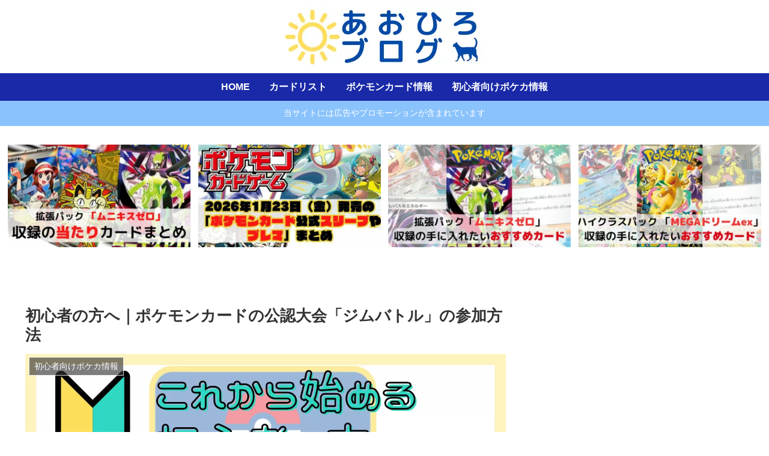

--- FILE ---
content_type: text/html; charset=UTF-8
request_url: https://aohiro-blog.com/gym-battle-participate/
body_size: 40869
content:
<!doctype html>
<html lang="ja">
<head>
<!-- wexal_pst_init.js does not exist -->
<!-- engagement_delay.js does not exist -->
<link rel="dns-prefetch" href="//i.moshimo.com/">
<link rel="preconnect" href="//i.moshimo.com/">
<link rel="dns-prefetch" href="//www.google.com/">
<link rel="dns-prefetch" href="//m.media-amazon.com/">
<link rel="dns-prefetch" href="//pagead2.googlesyndication.com/">
<link rel="dns-prefetch" href="//thumbnail.image.rakuten.co.jp/">
<link rel="dns-prefetch" href="//cdnjs.cloudflare.com/">
<link rel="dns-prefetch" href="//www.googletagmanager.com/">
<link rel="dns-prefetch" href="//code.typesquare.com/">
<meta charset="utf-8">
<meta name="viewport" content="width=device-width, initial-scale=1.0, viewport-fit=cover">
<meta name="referrer" content="no-referrer-when-downgrade">
<meta name="format-detection" content="telephone=no">
<!-- Global site tag (gtag.js) - Google Analytics -->
<script async src="https://www.googletagmanager.com/gtag/js?id=UA-197565791-1"></script>
<script>
      window.dataLayer = window.dataLayer || [];
      function gtag(){dataLayer.push(arguments);}
      gtag('js', new Date());

      gtag('config', 'UA-197565791-1');
    </script>
<!-- preconnect dns-prefetch -->
<link rel="preconnect dns-prefetch" href="//www.googletagmanager.com">
<link rel="preconnect dns-prefetch" href="//www.google-analytics.com">
<link rel="preconnect dns-prefetch" href="//ajax.googleapis.com">
<link rel="preconnect dns-prefetch" href="//cdnjs.cloudflare.com">
<link rel="preconnect dns-prefetch" href="//pagead2.googlesyndication.com">
<link rel="preconnect dns-prefetch" href="//googleads.g.doubleclick.net">
<link rel="preconnect dns-prefetch" href="//tpc.googlesyndication.com">
<link rel="preconnect dns-prefetch" href="//ad.doubleclick.net">
<link rel="preconnect dns-prefetch" href="//www.gstatic.com">
<link rel="preconnect dns-prefetch" href="//cse.google.com">
<link rel="preconnect dns-prefetch" href="//fonts.gstatic.com">
<link rel="preconnect dns-prefetch" href="//fonts.googleapis.com">
<link rel="preconnect dns-prefetch" href="//cms.quantserve.com">
<link rel="preconnect dns-prefetch" href="//secure.gravatar.com">
<link rel="preconnect dns-prefetch" href="//cdn.syndication.twimg.com">
<link rel="preconnect dns-prefetch" href="//cdn.jsdelivr.net">
<link rel="preconnect dns-prefetch" href="//cdn.mathjax.org">
<link rel="preconnect dns-prefetch" href="//assets.pinterest.com">
<link rel="preconnect dns-prefetch" href="//images-fe.ssl-images-amazon.com">
<link rel="preconnect dns-prefetch" href="//completion.amazon.com">
<link rel="preconnect dns-prefetch" href="//m.media-amazon.com">
<link rel="preconnect dns-prefetch" href="//i.moshimo.com">
<link rel="preconnect dns-prefetch" href="//aml.valuecommerce.com">
<link rel="preconnect dns-prefetch" href="//dalc.valuecommerce.com">
<link rel="preconnect dns-prefetch" href="//dalb.valuecommerce.com">
<!-- Preload -->
<link rel="preload" as="font" type="font/woff" href="https://aohiro-blog.com/wp-content/themes/cocoon-master/webfonts/icomoon/fonts/icomoon.woff?v=2.7.0.2" crossorigin="anonymous">
<link rel="preload" as="font" type="font/woff2" href="https://aohiro-blog.com/wp-content/themes/cocoon-master/webfonts/fontawesome/fonts/fontawesome-webfont.woff2?v=4.7.0" crossorigin="anonymous">
<title>初心者の方へ｜ポケモンカードの公認大会「ジムバトル」の参加方法 | あおひろブログ</title>
<meta name='robots' content='max-image-preview:large'/>
<!-- OGP -->
<meta property="og:type" content="article">
<meta property="og:description" content="ポケモンカードゲームのルールを覚えて、友達や家族との対戦にも慣れてきたら「そろそろ知らない人とか色んな人と対戦したいなあ～。」と思ったりしませんか？ひとりではじめて、ポケモンカードのルールは覚えたけど「周りに対戦する人が全然いないからどこかで対戦して遊べるところないかな～」とか考えたりしている方にお勧めなのが、ポケモンカードゲームの公認大会「ジムバトル」です。">
<meta property="og:title" content="初心者の方へ｜ポケモンカードの公認大会「ジムバトル」の参加方法">
<meta property="og:url" content="https://aohiro-blog.com/gym-battle-participate/">
<meta property="og:image" content="https://aohiro-blog.com/wp-content/uploads/2021/12/cfdde8d0b97ce50af3bbc026d3b3e408.png">
<meta property="og:site_name" content="あおひろブログ">
<meta property="og:locale" content="ja_JP">
<meta property="article:published_time" content="2021-12-14T01:02:57+09:00"/>
<meta property="article:modified_time" content="2025-11-18T18:18:59+09:00"/>
<meta property="article:section" content="初心者向けポケカ情報">
<!-- /OGP -->
<!-- Twitter Card -->
<meta name="twitter:card" content="summary_large_image">
<meta property="twitter:description" content="ポケモンカードゲームのルールを覚えて、友達や家族との対戦にも慣れてきたら「そろそろ知らない人とか色んな人と対戦したいなあ～。」と思ったりしませんか？ひとりではじめて、ポケモンカードのルールは覚えたけど「周りに対戦する人が全然いないからどこかで対戦して遊べるところないかな～」とか考えたりしている方にお勧めなのが、ポケモンカードゲームの公認大会「ジムバトル」です。">
<meta property="twitter:title" content="初心者の方へ｜ポケモンカードの公認大会「ジムバトル」の参加方法">
<meta property="twitter:url" content="https://aohiro-blog.com/gym-battle-participate/">
<meta name="twitter:image" content="https://aohiro-blog.com/wp-content/uploads/2021/12/cfdde8d0b97ce50af3bbc026d3b3e408.png">
<meta name="twitter:domain" content="aohiro-blog.com">
<!-- /Twitter Card -->
<link rel='dns-prefetch' href='//code.typesquare.com'/>
<link rel='dns-prefetch' href='//cdnjs.cloudflare.com'/>
<link rel="alternate" type="application/rss+xml" title="あおひろブログ &raquo; フィード" href="https://aohiro-blog.com/feed/"/>
<link rel="alternate" type="application/rss+xml" title="あおひろブログ &raquo; コメントフィード" href="https://aohiro-blog.com/comments/feed/"/>
<link rel='stylesheet' id='wp-block-library-css' href='https://aohiro-blog.com/wp-includes/css/dist/block-library/style.min.css?ver=6.9&#038;fver=20260127095856' media='all'/>
<style id='global-styles-inline-css'>
:root{--wp--preset--aspect-ratio--square: 1;--wp--preset--aspect-ratio--4-3: 4/3;--wp--preset--aspect-ratio--3-4: 3/4;--wp--preset--aspect-ratio--3-2: 3/2;--wp--preset--aspect-ratio--2-3: 2/3;--wp--preset--aspect-ratio--16-9: 16/9;--wp--preset--aspect-ratio--9-16: 9/16;--wp--preset--color--black: #000000;--wp--preset--color--cyan-bluish-gray: #abb8c3;--wp--preset--color--white: #ffffff;--wp--preset--color--pale-pink: #f78da7;--wp--preset--color--vivid-red: #cf2e2e;--wp--preset--color--luminous-vivid-orange: #ff6900;--wp--preset--color--luminous-vivid-amber: #fcb900;--wp--preset--color--light-green-cyan: #7bdcb5;--wp--preset--color--vivid-green-cyan: #00d084;--wp--preset--color--pale-cyan-blue: #8ed1fc;--wp--preset--color--vivid-cyan-blue: #0693e3;--wp--preset--color--vivid-purple: #9b51e0;--wp--preset--color--key-color: #19448e;--wp--preset--color--red: #e60033;--wp--preset--color--pink: #e95295;--wp--preset--color--purple: #884898;--wp--preset--color--deep: #55295b;--wp--preset--color--indigo: #1e50a2;--wp--preset--color--blue: #0095d9;--wp--preset--color--light-blue: #2ca9e1;--wp--preset--color--cyan: #00a3af;--wp--preset--color--teal: #007b43;--wp--preset--color--green: #3eb370;--wp--preset--color--light-green: #8bc34a;--wp--preset--color--lime: #c3d825;--wp--preset--color--yellow: #ffd900;--wp--preset--color--amber: #ffc107;--wp--preset--color--orange: #f39800;--wp--preset--color--deep-orange: #ea5506;--wp--preset--color--brown: #954e2a;--wp--preset--color--light-grey: #dddddd;--wp--preset--color--grey: #949495;--wp--preset--color--dark-grey: #666666;--wp--preset--color--cocoon-black: #333333;--wp--preset--color--cocoon-white: #ffffff;--wp--preset--color--watery-blue: #f3fafe;--wp--preset--color--watery-yellow: #fff7cc;--wp--preset--color--watery-red: #fdf2f2;--wp--preset--color--watery-green: #ebf8f4;--wp--preset--color--ex-a: #fef4f4;--wp--preset--color--ex-b: #f8f4e6;--wp--preset--color--ex-c: #eaf4fc;--wp--preset--color--ex-d: #eaedf7;--wp--preset--color--ex-e: #e8ecef;--wp--preset--color--ex-f: #f8fbf8;--wp--preset--gradient--vivid-cyan-blue-to-vivid-purple: linear-gradient(135deg,rgb(6,147,227) 0%,rgb(155,81,224) 100%);--wp--preset--gradient--light-green-cyan-to-vivid-green-cyan: linear-gradient(135deg,rgb(122,220,180) 0%,rgb(0,208,130) 100%);--wp--preset--gradient--luminous-vivid-amber-to-luminous-vivid-orange: linear-gradient(135deg,rgb(252,185,0) 0%,rgb(255,105,0) 100%);--wp--preset--gradient--luminous-vivid-orange-to-vivid-red: linear-gradient(135deg,rgb(255,105,0) 0%,rgb(207,46,46) 100%);--wp--preset--gradient--very-light-gray-to-cyan-bluish-gray: linear-gradient(135deg,rgb(238,238,238) 0%,rgb(169,184,195) 100%);--wp--preset--gradient--cool-to-warm-spectrum: linear-gradient(135deg,rgb(74,234,220) 0%,rgb(151,120,209) 20%,rgb(207,42,186) 40%,rgb(238,44,130) 60%,rgb(251,105,98) 80%,rgb(254,248,76) 100%);--wp--preset--gradient--blush-light-purple: linear-gradient(135deg,rgb(255,206,236) 0%,rgb(152,150,240) 100%);--wp--preset--gradient--blush-bordeaux: linear-gradient(135deg,rgb(254,205,165) 0%,rgb(254,45,45) 50%,rgb(107,0,62) 100%);--wp--preset--gradient--luminous-dusk: linear-gradient(135deg,rgb(255,203,112) 0%,rgb(199,81,192) 50%,rgb(65,88,208) 100%);--wp--preset--gradient--pale-ocean: linear-gradient(135deg,rgb(255,245,203) 0%,rgb(182,227,212) 50%,rgb(51,167,181) 100%);--wp--preset--gradient--electric-grass: linear-gradient(135deg,rgb(202,248,128) 0%,rgb(113,206,126) 100%);--wp--preset--gradient--midnight: linear-gradient(135deg,rgb(2,3,129) 0%,rgb(40,116,252) 100%);--wp--preset--font-size--small: 13px;--wp--preset--font-size--medium: 20px;--wp--preset--font-size--large: 36px;--wp--preset--font-size--x-large: 42px;--wp--preset--spacing--20: 0.44rem;--wp--preset--spacing--30: 0.67rem;--wp--preset--spacing--40: 1rem;--wp--preset--spacing--50: 1.5rem;--wp--preset--spacing--60: 2.25rem;--wp--preset--spacing--70: 3.38rem;--wp--preset--spacing--80: 5.06rem;--wp--preset--shadow--natural: 6px 6px 9px rgba(0, 0, 0, 0.2);--wp--preset--shadow--deep: 12px 12px 50px rgba(0, 0, 0, 0.4);--wp--preset--shadow--sharp: 6px 6px 0px rgba(0, 0, 0, 0.2);--wp--preset--shadow--outlined: 6px 6px 0px -3px rgb(255, 255, 255), 6px 6px rgb(0, 0, 0);--wp--preset--shadow--crisp: 6px 6px 0px rgb(0, 0, 0);}:root { --wp--style--global--content-size: 840px;--wp--style--global--wide-size: 1200px; }:where(body) { margin: 0; }.wp-site-blocks > .alignleft { float: left; margin-right: 2em; }.wp-site-blocks > .alignright { float: right; margin-left: 2em; }.wp-site-blocks > .aligncenter { justify-content: center; margin-left: auto; margin-right: auto; }:where(.wp-site-blocks) > * { margin-block-start: 24px; margin-block-end: 0; }:where(.wp-site-blocks) > :first-child { margin-block-start: 0; }:where(.wp-site-blocks) > :last-child { margin-block-end: 0; }:root { --wp--style--block-gap: 24px; }:root :where(.is-layout-flow) > :first-child{margin-block-start: 0;}:root :where(.is-layout-flow) > :last-child{margin-block-end: 0;}:root :where(.is-layout-flow) > *{margin-block-start: 24px;margin-block-end: 0;}:root :where(.is-layout-constrained) > :first-child{margin-block-start: 0;}:root :where(.is-layout-constrained) > :last-child{margin-block-end: 0;}:root :where(.is-layout-constrained) > *{margin-block-start: 24px;margin-block-end: 0;}:root :where(.is-layout-flex){gap: 24px;}:root :where(.is-layout-grid){gap: 24px;}.is-layout-flow > .alignleft{float: left;margin-inline-start: 0;margin-inline-end: 2em;}.is-layout-flow > .alignright{float: right;margin-inline-start: 2em;margin-inline-end: 0;}.is-layout-flow > .aligncenter{margin-left: auto !important;margin-right: auto !important;}.is-layout-constrained > .alignleft{float: left;margin-inline-start: 0;margin-inline-end: 2em;}.is-layout-constrained > .alignright{float: right;margin-inline-start: 2em;margin-inline-end: 0;}.is-layout-constrained > .aligncenter{margin-left: auto !important;margin-right: auto !important;}.is-layout-constrained > :where(:not(.alignleft):not(.alignright):not(.alignfull)){max-width: var(--wp--style--global--content-size);margin-left: auto !important;margin-right: auto !important;}.is-layout-constrained > .alignwide{max-width: var(--wp--style--global--wide-size);}body .is-layout-flex{display: flex;}.is-layout-flex{flex-wrap: wrap;align-items: center;}.is-layout-flex > :is(*, div){margin: 0;}body .is-layout-grid{display: grid;}.is-layout-grid > :is(*, div){margin: 0;}body{padding-top: 0px;padding-right: 0px;padding-bottom: 0px;padding-left: 0px;}a:where(:not(.wp-element-button)){text-decoration: underline;}:root :where(.wp-element-button, .wp-block-button__link){background-color: #32373c;border-width: 0;color: #fff;font-family: inherit;font-size: inherit;font-style: inherit;font-weight: inherit;letter-spacing: inherit;line-height: inherit;padding-top: calc(0.667em + 2px);padding-right: calc(1.333em + 2px);padding-bottom: calc(0.667em + 2px);padding-left: calc(1.333em + 2px);text-decoration: none;text-transform: inherit;}.has-black-color{color: var(--wp--preset--color--black) !important;}.has-cyan-bluish-gray-color{color: var(--wp--preset--color--cyan-bluish-gray) !important;}.has-white-color{color: var(--wp--preset--color--white) !important;}.has-pale-pink-color{color: var(--wp--preset--color--pale-pink) !important;}.has-vivid-red-color{color: var(--wp--preset--color--vivid-red) !important;}.has-luminous-vivid-orange-color{color: var(--wp--preset--color--luminous-vivid-orange) !important;}.has-luminous-vivid-amber-color{color: var(--wp--preset--color--luminous-vivid-amber) !important;}.has-light-green-cyan-color{color: var(--wp--preset--color--light-green-cyan) !important;}.has-vivid-green-cyan-color{color: var(--wp--preset--color--vivid-green-cyan) !important;}.has-pale-cyan-blue-color{color: var(--wp--preset--color--pale-cyan-blue) !important;}.has-vivid-cyan-blue-color{color: var(--wp--preset--color--vivid-cyan-blue) !important;}.has-vivid-purple-color{color: var(--wp--preset--color--vivid-purple) !important;}.has-key-color-color{color: var(--wp--preset--color--key-color) !important;}.has-red-color{color: var(--wp--preset--color--red) !important;}.has-pink-color{color: var(--wp--preset--color--pink) !important;}.has-purple-color{color: var(--wp--preset--color--purple) !important;}.has-deep-color{color: var(--wp--preset--color--deep) !important;}.has-indigo-color{color: var(--wp--preset--color--indigo) !important;}.has-blue-color{color: var(--wp--preset--color--blue) !important;}.has-light-blue-color{color: var(--wp--preset--color--light-blue) !important;}.has-cyan-color{color: var(--wp--preset--color--cyan) !important;}.has-teal-color{color: var(--wp--preset--color--teal) !important;}.has-green-color{color: var(--wp--preset--color--green) !important;}.has-light-green-color{color: var(--wp--preset--color--light-green) !important;}.has-lime-color{color: var(--wp--preset--color--lime) !important;}.has-yellow-color{color: var(--wp--preset--color--yellow) !important;}.has-amber-color{color: var(--wp--preset--color--amber) !important;}.has-orange-color{color: var(--wp--preset--color--orange) !important;}.has-deep-orange-color{color: var(--wp--preset--color--deep-orange) !important;}.has-brown-color{color: var(--wp--preset--color--brown) !important;}.has-light-grey-color{color: var(--wp--preset--color--light-grey) !important;}.has-grey-color{color: var(--wp--preset--color--grey) !important;}.has-dark-grey-color{color: var(--wp--preset--color--dark-grey) !important;}.has-cocoon-black-color{color: var(--wp--preset--color--cocoon-black) !important;}.has-cocoon-white-color{color: var(--wp--preset--color--cocoon-white) !important;}.has-watery-blue-color{color: var(--wp--preset--color--watery-blue) !important;}.has-watery-yellow-color{color: var(--wp--preset--color--watery-yellow) !important;}.has-watery-red-color{color: var(--wp--preset--color--watery-red) !important;}.has-watery-green-color{color: var(--wp--preset--color--watery-green) !important;}.has-ex-a-color{color: var(--wp--preset--color--ex-a) !important;}.has-ex-b-color{color: var(--wp--preset--color--ex-b) !important;}.has-ex-c-color{color: var(--wp--preset--color--ex-c) !important;}.has-ex-d-color{color: var(--wp--preset--color--ex-d) !important;}.has-ex-e-color{color: var(--wp--preset--color--ex-e) !important;}.has-ex-f-color{color: var(--wp--preset--color--ex-f) !important;}.has-black-background-color{background-color: var(--wp--preset--color--black) !important;}.has-cyan-bluish-gray-background-color{background-color: var(--wp--preset--color--cyan-bluish-gray) !important;}.has-white-background-color{background-color: var(--wp--preset--color--white) !important;}.has-pale-pink-background-color{background-color: var(--wp--preset--color--pale-pink) !important;}.has-vivid-red-background-color{background-color: var(--wp--preset--color--vivid-red) !important;}.has-luminous-vivid-orange-background-color{background-color: var(--wp--preset--color--luminous-vivid-orange) !important;}.has-luminous-vivid-amber-background-color{background-color: var(--wp--preset--color--luminous-vivid-amber) !important;}.has-light-green-cyan-background-color{background-color: var(--wp--preset--color--light-green-cyan) !important;}.has-vivid-green-cyan-background-color{background-color: var(--wp--preset--color--vivid-green-cyan) !important;}.has-pale-cyan-blue-background-color{background-color: var(--wp--preset--color--pale-cyan-blue) !important;}.has-vivid-cyan-blue-background-color{background-color: var(--wp--preset--color--vivid-cyan-blue) !important;}.has-vivid-purple-background-color{background-color: var(--wp--preset--color--vivid-purple) !important;}.has-key-color-background-color{background-color: var(--wp--preset--color--key-color) !important;}.has-red-background-color{background-color: var(--wp--preset--color--red) !important;}.has-pink-background-color{background-color: var(--wp--preset--color--pink) !important;}.has-purple-background-color{background-color: var(--wp--preset--color--purple) !important;}.has-deep-background-color{background-color: var(--wp--preset--color--deep) !important;}.has-indigo-background-color{background-color: var(--wp--preset--color--indigo) !important;}.has-blue-background-color{background-color: var(--wp--preset--color--blue) !important;}.has-light-blue-background-color{background-color: var(--wp--preset--color--light-blue) !important;}.has-cyan-background-color{background-color: var(--wp--preset--color--cyan) !important;}.has-teal-background-color{background-color: var(--wp--preset--color--teal) !important;}.has-green-background-color{background-color: var(--wp--preset--color--green) !important;}.has-light-green-background-color{background-color: var(--wp--preset--color--light-green) !important;}.has-lime-background-color{background-color: var(--wp--preset--color--lime) !important;}.has-yellow-background-color{background-color: var(--wp--preset--color--yellow) !important;}.has-amber-background-color{background-color: var(--wp--preset--color--amber) !important;}.has-orange-background-color{background-color: var(--wp--preset--color--orange) !important;}.has-deep-orange-background-color{background-color: var(--wp--preset--color--deep-orange) !important;}.has-brown-background-color{background-color: var(--wp--preset--color--brown) !important;}.has-light-grey-background-color{background-color: var(--wp--preset--color--light-grey) !important;}.has-grey-background-color{background-color: var(--wp--preset--color--grey) !important;}.has-dark-grey-background-color{background-color: var(--wp--preset--color--dark-grey) !important;}.has-cocoon-black-background-color{background-color: var(--wp--preset--color--cocoon-black) !important;}.has-cocoon-white-background-color{background-color: var(--wp--preset--color--cocoon-white) !important;}.has-watery-blue-background-color{background-color: var(--wp--preset--color--watery-blue) !important;}.has-watery-yellow-background-color{background-color: var(--wp--preset--color--watery-yellow) !important;}.has-watery-red-background-color{background-color: var(--wp--preset--color--watery-red) !important;}.has-watery-green-background-color{background-color: var(--wp--preset--color--watery-green) !important;}.has-ex-a-background-color{background-color: var(--wp--preset--color--ex-a) !important;}.has-ex-b-background-color{background-color: var(--wp--preset--color--ex-b) !important;}.has-ex-c-background-color{background-color: var(--wp--preset--color--ex-c) !important;}.has-ex-d-background-color{background-color: var(--wp--preset--color--ex-d) !important;}.has-ex-e-background-color{background-color: var(--wp--preset--color--ex-e) !important;}.has-ex-f-background-color{background-color: var(--wp--preset--color--ex-f) !important;}.has-black-border-color{border-color: var(--wp--preset--color--black) !important;}.has-cyan-bluish-gray-border-color{border-color: var(--wp--preset--color--cyan-bluish-gray) !important;}.has-white-border-color{border-color: var(--wp--preset--color--white) !important;}.has-pale-pink-border-color{border-color: var(--wp--preset--color--pale-pink) !important;}.has-vivid-red-border-color{border-color: var(--wp--preset--color--vivid-red) !important;}.has-luminous-vivid-orange-border-color{border-color: var(--wp--preset--color--luminous-vivid-orange) !important;}.has-luminous-vivid-amber-border-color{border-color: var(--wp--preset--color--luminous-vivid-amber) !important;}.has-light-green-cyan-border-color{border-color: var(--wp--preset--color--light-green-cyan) !important;}.has-vivid-green-cyan-border-color{border-color: var(--wp--preset--color--vivid-green-cyan) !important;}.has-pale-cyan-blue-border-color{border-color: var(--wp--preset--color--pale-cyan-blue) !important;}.has-vivid-cyan-blue-border-color{border-color: var(--wp--preset--color--vivid-cyan-blue) !important;}.has-vivid-purple-border-color{border-color: var(--wp--preset--color--vivid-purple) !important;}.has-key-color-border-color{border-color: var(--wp--preset--color--key-color) !important;}.has-red-border-color{border-color: var(--wp--preset--color--red) !important;}.has-pink-border-color{border-color: var(--wp--preset--color--pink) !important;}.has-purple-border-color{border-color: var(--wp--preset--color--purple) !important;}.has-deep-border-color{border-color: var(--wp--preset--color--deep) !important;}.has-indigo-border-color{border-color: var(--wp--preset--color--indigo) !important;}.has-blue-border-color{border-color: var(--wp--preset--color--blue) !important;}.has-light-blue-border-color{border-color: var(--wp--preset--color--light-blue) !important;}.has-cyan-border-color{border-color: var(--wp--preset--color--cyan) !important;}.has-teal-border-color{border-color: var(--wp--preset--color--teal) !important;}.has-green-border-color{border-color: var(--wp--preset--color--green) !important;}.has-light-green-border-color{border-color: var(--wp--preset--color--light-green) !important;}.has-lime-border-color{border-color: var(--wp--preset--color--lime) !important;}.has-yellow-border-color{border-color: var(--wp--preset--color--yellow) !important;}.has-amber-border-color{border-color: var(--wp--preset--color--amber) !important;}.has-orange-border-color{border-color: var(--wp--preset--color--orange) !important;}.has-deep-orange-border-color{border-color: var(--wp--preset--color--deep-orange) !important;}.has-brown-border-color{border-color: var(--wp--preset--color--brown) !important;}.has-light-grey-border-color{border-color: var(--wp--preset--color--light-grey) !important;}.has-grey-border-color{border-color: var(--wp--preset--color--grey) !important;}.has-dark-grey-border-color{border-color: var(--wp--preset--color--dark-grey) !important;}.has-cocoon-black-border-color{border-color: var(--wp--preset--color--cocoon-black) !important;}.has-cocoon-white-border-color{border-color: var(--wp--preset--color--cocoon-white) !important;}.has-watery-blue-border-color{border-color: var(--wp--preset--color--watery-blue) !important;}.has-watery-yellow-border-color{border-color: var(--wp--preset--color--watery-yellow) !important;}.has-watery-red-border-color{border-color: var(--wp--preset--color--watery-red) !important;}.has-watery-green-border-color{border-color: var(--wp--preset--color--watery-green) !important;}.has-ex-a-border-color{border-color: var(--wp--preset--color--ex-a) !important;}.has-ex-b-border-color{border-color: var(--wp--preset--color--ex-b) !important;}.has-ex-c-border-color{border-color: var(--wp--preset--color--ex-c) !important;}.has-ex-d-border-color{border-color: var(--wp--preset--color--ex-d) !important;}.has-ex-e-border-color{border-color: var(--wp--preset--color--ex-e) !important;}.has-ex-f-border-color{border-color: var(--wp--preset--color--ex-f) !important;}.has-vivid-cyan-blue-to-vivid-purple-gradient-background{background: var(--wp--preset--gradient--vivid-cyan-blue-to-vivid-purple) !important;}.has-light-green-cyan-to-vivid-green-cyan-gradient-background{background: var(--wp--preset--gradient--light-green-cyan-to-vivid-green-cyan) !important;}.has-luminous-vivid-amber-to-luminous-vivid-orange-gradient-background{background: var(--wp--preset--gradient--luminous-vivid-amber-to-luminous-vivid-orange) !important;}.has-luminous-vivid-orange-to-vivid-red-gradient-background{background: var(--wp--preset--gradient--luminous-vivid-orange-to-vivid-red) !important;}.has-very-light-gray-to-cyan-bluish-gray-gradient-background{background: var(--wp--preset--gradient--very-light-gray-to-cyan-bluish-gray) !important;}.has-cool-to-warm-spectrum-gradient-background{background: var(--wp--preset--gradient--cool-to-warm-spectrum) !important;}.has-blush-light-purple-gradient-background{background: var(--wp--preset--gradient--blush-light-purple) !important;}.has-blush-bordeaux-gradient-background{background: var(--wp--preset--gradient--blush-bordeaux) !important;}.has-luminous-dusk-gradient-background{background: var(--wp--preset--gradient--luminous-dusk) !important;}.has-pale-ocean-gradient-background{background: var(--wp--preset--gradient--pale-ocean) !important;}.has-electric-grass-gradient-background{background: var(--wp--preset--gradient--electric-grass) !important;}.has-midnight-gradient-background{background: var(--wp--preset--gradient--midnight) !important;}.has-small-font-size{font-size: var(--wp--preset--font-size--small) !important;}.has-medium-font-size{font-size: var(--wp--preset--font-size--medium) !important;}.has-large-font-size{font-size: var(--wp--preset--font-size--large) !important;}.has-x-large-font-size{font-size: var(--wp--preset--font-size--x-large) !important;}
:root :where(.wp-block-pullquote){font-size: 1.5em;line-height: 1.6;}
/*# sourceURL=global-styles-inline-css */
</style>
<link rel='stylesheet' id='cocoon-style-css' href='https://aohiro-blog.com/wp-content/themes/cocoon-master/style.css?ver=6.9&#038;fver=20260119111551' media='all'/>
<link rel='stylesheet' id='cocoon-keyframes-css' href='https://aohiro-blog.com/wp-content/themes/cocoon-master/keyframes.css?ver=6.9&#038;fver=20260119111551' media='all'/>
<link rel='stylesheet' id='font-awesome-style-css' href='https://aohiro-blog.com/wp-content/themes/cocoon-master/webfonts/fontawesome/css/font-awesome.min.css?ver=6.9&#038;fver=20260119111551' media='all'/>
<link rel='stylesheet' id='icomoon-style-css' href='https://aohiro-blog.com/wp-content/themes/cocoon-master/webfonts/icomoon/style.css?v=2.7.0.2&#038;ver=6.9&#038;fver=20260119111552' media='all'/>
<style id='icomoon-style-inline-css'>

  @font-face {
    font-family: 'icomoon';
    src: url(https://aohiro-blog.com/wp-content/themes/cocoon-master/webfonts/icomoon/fonts/icomoon.woff?v=2.7.0.2) format('woff');
    font-weight: normal;
    font-style: normal;
    font-display: swap;
  }
/*# sourceURL=icomoon-style-inline-css */
</style>
<link rel='stylesheet' id='baguettebox-style-css' href='https://aohiro-blog.com/wp-content/themes/cocoon-master/plugins/baguettebox/dist/baguetteBox.min.css?ver=6.9&#038;fver=20260119111551' media='all'/>
<link rel='stylesheet' id='cocoon-skin-style-css' href='https://aohiro-blog.com/wp-content/themes/cocoon-child-master/skins/skin-template/style.css?ver=6.9&#038;fver=20231201114119' media='all'/>
<style id='cocoon-skin-style-inline-css'>
body.public-page{background-color:#fff}#header-container .navi,#navi .navi-in>.menu-header .sub-menu{background-color:#1929a8}#navi .navi-in a,#navi .navi-in a:hover{color:#fff}#navi .navi-in a:hover{background-color:rgba(255,255,255,.2)}#navi .navi-in>ul>li{width:300px}.main{width:860px}.sidebar{width:376px}@media screen and (max-width:1255px){.wrap{width:auto}.main,.sidebar,.sidebar-left .main,.sidebar-left .sidebar{margin:0 .5%}.main{width:67.4%}.sidebar{padding:1.5%;width:30%}.entry-card-thumb{width:38%}.entry-card-content{margin-left:40%}}#notice-area{background-color:#8ac3fc}body::after{content:url(https://aohiro-blog.com/wp-content/themes/cocoon-master/lib/analytics/access.php?post_id=1705&post_type=post&t=1769915389)!important;visibility:hidden;position:absolute;bottom:0;right:0;width:1px;height:1px;overflow:hidden;display:inline!important}.toc-checkbox{display:none}.toc-content{visibility:hidden;height:0;opacity:.2;transition:all 0.5s ease-out}.toc-checkbox:checked~.toc-content{visibility:visible;padding-top:.6em;height:100%;opacity:1}.toc-title::after{content:'[開く]';margin-left:.5em;cursor:pointer;font-size:.8em}.toc-title:hover::after{text-decoration:underline}.toc-checkbox:checked+.toc-title::after{content:'[閉じる]'}#respond{inset:0;position:absolute;visibility:hidden}#navi .navi-in>ul>li{width:auto}#navi .navi-in>ul>li>a{padding:0 1.4em}.entry-content>*,.demo .entry-content p{line-height:1.8}.entry-content>*,.mce-content-body>*,.article p,.demo .entry-content p,.article dl,.article ul,.article ol,.article blockquote,.article pre,.article table,.article .toc,.body .article,.body .column-wrap,.body .new-entry-cards,.body .popular-entry-cards,.body .navi-entry-cards,.body .box-menus,.body .ranking-item,.body .rss-entry-cards,.body .widget,.body .author-box,.body .blogcard-wrap,.body .login-user-only,.body .information-box,.body .question-box,.body .alert-box,.body .information,.body .question,.body .alert,.body .memo-box,.body .comment-box,.body .common-icon-box,.body .blank-box,.body .button-block,.body .micro-bottom,.body .caption-box,.body .tab-caption-box,.body .label-box,.body .toggle-wrap,.body .wp-block-image,.body .booklink-box,.body .kaerebalink-box,.body .tomarebalink-box,.body .product-item-box,.body .speech-wrap,.body .wp-block-categories,.body .wp-block-archives,.body .wp-block-archives-dropdown,.body .wp-block-calendar,.body .ad-area,.body .wp-block-gallery,.body .wp-block-audio,.body .wp-block-cover,.body .wp-block-file,.body .wp-block-media-text,.body .wp-block-video,.body .wp-block-buttons,.body .wp-block-columns,.body .wp-block-separator,.body .components-placeholder,.body .wp-block-search,.body .wp-block-social-links,.body .timeline-box,.body .blogcard-type,.body .btn-wrap,.body .btn-wrap a,.body .block-box,.body .wp-block-embed,.body .wp-block-group,.body .wp-block-table,.body .scrollable-table,.body .wp-block-separator,.body .wp-block,.body .video-container,.comment-area,.related-entries,.pager-post-navi,.comment-respond{margin-bottom:1.8em}#wpcontent #wpbody .is-root-container>*{margin-bottom:1.8em}.article h2,.article h3,.article h4,.article h5,.article h6{margin-bottom:1.62em}@media screen and (max-width:480px){.body,.menu-content{font-size:16px}}@media screen and (max-width:781px){.wp-block-column{margin-bottom:1.8em}}@media screen and (max-width:834px){.container .column-wrap{gap:1.8em}}.article .micro-top{margin-bottom:.36em}.article .micro-bottom{margin-top:-1.62em}.article .micro-balloon{margin-bottom:.9em}.article .micro-bottom.micro-balloon{margin-top:-1.26em}.blank-box.bb-key-color{border-color:#19448e}.iic-key-color li::before{color:#19448e}.blank-box.bb-tab.bb-key-color::before{background-color:#19448e}.tb-key-color .toggle-button{border:1px solid #19448e;background:#19448e;color:#fff}.tb-key-color .toggle-button::before{color:#ccc}.tb-key-color .toggle-checkbox:checked~.toggle-content{border-color:#19448e}.cb-key-color.caption-box{border-color:#19448e}.cb-key-color .caption-box-label{background-color:#19448e;color:#fff}.tcb-key-color .tab-caption-box-label{background-color:#19448e;color:#fff}.tcb-key-color .tab-caption-box-content{border-color:#19448e}.lb-key-color .label-box-content{border-color:#19448e}.mc-key-color{background-color:#19448e;color:#fff;border:none}.mc-key-color.micro-bottom::after{border-bottom-color:#19448e;border-top-color:transparent}.mc-key-color::before{border-top-color:transparent;border-bottom-color:transparent}.mc-key-color::after{border-top-color:#19448e}.btn-key-color,.btn-wrap.btn-wrap-key-color>a{background-color:#19448e}.has-text-color.has-key-color-color{color:#19448e}.has-background.has-key-color-background-color{background-color:#19448e}.body.article,body#tinymce.wp-editor{background-color:#fff}.body.article,.editor-post-title__block .editor-post-title__input,body#tinymce.wp-editor{color:#333}html .body .has-key-color-background-color{background-color:#19448e}html .body .has-key-color-color{color:#19448e}html .body .has-key-color-border-color{border-color:#19448e}html .body .btn-wrap.has-key-color-background-color>a{background-color:#19448e}html .body .btn-wrap.has-key-color-color>a{color:#19448e}html .body .btn-wrap.has-key-color-border-color>a{border-color:#19448e}html .body .bb-tab.has-key-color-border-color .bb-label{background-color:#19448e}html .body .toggle-wrap.has-key-color-border-color:not(.not-nested-style) .toggle-button{background-color:#19448e}html .body .toggle-wrap.has-key-color-border-color:not(.not-nested-style) .toggle-button,html .body .toggle-wrap.has-key-color-border-color:not(.not-nested-style) .toggle-content{border-color:#19448e}html .body .toggle-wrap.has-key-color-background-color:not(.not-nested-style) .toggle-content{background-color:#19448e}html .body .toggle-wrap.has-key-color-color:not(.not-nested-style) .toggle-content{color:#19448e}html .body .iconlist-box.has-key-color-icon-color li::before{color:#19448e}.micro-text.has-key-color-color{color:#19448e}html .body .micro-balloon.has-key-color-color{color:#19448e}html .body .micro-balloon.has-key-color-background-color{background-color:#19448e;border-color:transparent}html .body .micro-balloon.has-key-color-background-color.micro-bottom::after{border-bottom-color:#19448e;border-top-color:transparent}html .body .micro-balloon.has-key-color-background-color::before{border-top-color:transparent;border-bottom-color:transparent}html .body .micro-balloon.has-key-color-background-color::after{border-top-color:#19448e}html .body .micro-balloon.has-border-color.has-key-color-border-color{border-color:#19448e}html .body .micro-balloon.micro-top.has-key-color-border-color::before{border-top-color:#19448e}html .body .micro-balloon.micro-bottom.has-key-color-border-color::before{border-bottom-color:#19448e}html .body .caption-box.has-key-color-border-color:not(.not-nested-style) .box-label{background-color:#19448e}html .body .tab-caption-box.has-key-color-border-color:not(.not-nested-style) .box-label{background-color:#19448e}html .body .tab-caption-box.has-key-color-border-color:not(.not-nested-style) .box-content{border-color:#19448e}html .body .tab-caption-box.has-key-color-background-color:not(.not-nested-style) .box-content{background-color:#19448e}html .body .tab-caption-box.has-key-color-color:not(.not-nested-style) .box-content{color:#19448e}html .body .label-box.has-key-color-border-color:not(.not-nested-style) .box-content{border-color:#19448e}html .body .label-box.has-key-color-background-color:not(.not-nested-style) .box-content{background-color:#19448e}html .body .label-box.has-key-color-color:not(.not-nested-style) .box-content{color:#19448e}html .body .speech-wrap:not(.not-nested-style) .speech-balloon.has-key-color-background-color{background-color:#19448e}html .body .speech-wrap:not(.not-nested-style) .speech-balloon.has-text-color.has-key-color-color{color:#19448e}html .body .speech-wrap:not(.not-nested-style) .speech-balloon.has-key-color-border-color{border-color:#19448e}html .body .speech-wrap.sbp-l:not(.not-nested-style) .speech-balloon.has-key-color-border-color::before{border-right-color:#19448e}html .body .speech-wrap.sbp-r:not(.not-nested-style) .speech-balloon.has-key-color-border-color::before{border-left-color:#19448e}html .body .speech-wrap.sbp-l:not(.not-nested-style) .speech-balloon.has-key-color-background-color::after{border-right-color:#19448e}html .body .speech-wrap.sbp-r:not(.not-nested-style) .speech-balloon.has-key-color-background-color::after{border-left-color:#19448e}html .body .speech-wrap.sbs-line.sbp-r:not(.not-nested-style) .speech-balloon.has-key-color-background-color{background-color:#19448e}html .body .speech-wrap.sbs-line.sbp-r:not(.not-nested-style) .speech-balloon.has-key-color-border-color{border-color:#19448e}html .body .speech-wrap.sbs-think:not(.not-nested-style) .speech-balloon.has-key-color-border-color::before,html .body .speech-wrap.sbs-think:not(.not-nested-style) .speech-balloon.has-key-color-border-color::after{border-color:#19448e}html .body .speech-wrap.sbs-think:not(.not-nested-style) .speech-balloon.has-key-color-background-color::before,html .body .speech-wrap.sbs-think:not(.not-nested-style) .speech-balloon.has-key-color-background-color::after{background-color:#19448e}html .body .speech-wrap.sbs-think:not(.not-nested-style) .speech-balloon.has-key-color-border-color::before{border-color:#19448e}html .body .timeline-box.has-key-color-point-color:not(.not-nested-style) .timeline-item::before{background-color:#19448e}.has-key-color-border-color.is-style-accordion:not(.not-nested-style) .faq-question{background-color:#19448e}html .body .has-key-color-question-color:not(.not-nested-style) .faq-question-label{color:#19448e}html .body .has-key-color-question-color.has-border-color:not(.not-nested-style) .faq-question-label{color:#19448e}html .body .has-key-color-answer-color:not(.not-nested-style) .faq-answer-label{color:#19448e}html .body .is-style-square.has-key-color-question-color:not(.not-nested-style) .faq-question-label{color:#fff;background-color:#19448e}html .body .is-style-square.has-key-color-answer-color:not(.not-nested-style) .faq-answer-label{color:#fff;background-color:#19448e}html .body .has-red-background-color{background-color:#e60033}html .body .has-red-color{color:#e60033}html .body .has-red-border-color{border-color:#e60033}html .body .btn-wrap.has-red-background-color>a{background-color:#e60033}html .body .btn-wrap.has-red-color>a{color:#e60033}html .body .btn-wrap.has-red-border-color>a{border-color:#e60033}html .body .bb-tab.has-red-border-color .bb-label{background-color:#e60033}html .body .toggle-wrap.has-red-border-color:not(.not-nested-style) .toggle-button{background-color:#e60033}html .body .toggle-wrap.has-red-border-color:not(.not-nested-style) .toggle-button,html .body .toggle-wrap.has-red-border-color:not(.not-nested-style) .toggle-content{border-color:#e60033}html .body .toggle-wrap.has-red-background-color:not(.not-nested-style) .toggle-content{background-color:#e60033}html .body .toggle-wrap.has-red-color:not(.not-nested-style) .toggle-content{color:#e60033}html .body .iconlist-box.has-red-icon-color li::before{color:#e60033}.micro-text.has-red-color{color:#e60033}html .body .micro-balloon.has-red-color{color:#e60033}html .body .micro-balloon.has-red-background-color{background-color:#e60033;border-color:transparent}html .body .micro-balloon.has-red-background-color.micro-bottom::after{border-bottom-color:#e60033;border-top-color:transparent}html .body .micro-balloon.has-red-background-color::before{border-top-color:transparent;border-bottom-color:transparent}html .body .micro-balloon.has-red-background-color::after{border-top-color:#e60033}html .body .micro-balloon.has-border-color.has-red-border-color{border-color:#e60033}html .body .micro-balloon.micro-top.has-red-border-color::before{border-top-color:#e60033}html .body .micro-balloon.micro-bottom.has-red-border-color::before{border-bottom-color:#e60033}html .body .caption-box.has-red-border-color:not(.not-nested-style) .box-label{background-color:#e60033}html .body .tab-caption-box.has-red-border-color:not(.not-nested-style) .box-label{background-color:#e60033}html .body .tab-caption-box.has-red-border-color:not(.not-nested-style) .box-content{border-color:#e60033}html .body .tab-caption-box.has-red-background-color:not(.not-nested-style) .box-content{background-color:#e60033}html .body .tab-caption-box.has-red-color:not(.not-nested-style) .box-content{color:#e60033}html .body .label-box.has-red-border-color:not(.not-nested-style) .box-content{border-color:#e60033}html .body .label-box.has-red-background-color:not(.not-nested-style) .box-content{background-color:#e60033}html .body .label-box.has-red-color:not(.not-nested-style) .box-content{color:#e60033}html .body .speech-wrap:not(.not-nested-style) .speech-balloon.has-red-background-color{background-color:#e60033}html .body .speech-wrap:not(.not-nested-style) .speech-balloon.has-text-color.has-red-color{color:#e60033}html .body .speech-wrap:not(.not-nested-style) .speech-balloon.has-red-border-color{border-color:#e60033}html .body .speech-wrap.sbp-l:not(.not-nested-style) .speech-balloon.has-red-border-color::before{border-right-color:#e60033}html .body .speech-wrap.sbp-r:not(.not-nested-style) .speech-balloon.has-red-border-color::before{border-left-color:#e60033}html .body .speech-wrap.sbp-l:not(.not-nested-style) .speech-balloon.has-red-background-color::after{border-right-color:#e60033}html .body .speech-wrap.sbp-r:not(.not-nested-style) .speech-balloon.has-red-background-color::after{border-left-color:#e60033}html .body .speech-wrap.sbs-line.sbp-r:not(.not-nested-style) .speech-balloon.has-red-background-color{background-color:#e60033}html .body .speech-wrap.sbs-line.sbp-r:not(.not-nested-style) .speech-balloon.has-red-border-color{border-color:#e60033}html .body .speech-wrap.sbs-think:not(.not-nested-style) .speech-balloon.has-red-border-color::before,html .body .speech-wrap.sbs-think:not(.not-nested-style) .speech-balloon.has-red-border-color::after{border-color:#e60033}html .body .speech-wrap.sbs-think:not(.not-nested-style) .speech-balloon.has-red-background-color::before,html .body .speech-wrap.sbs-think:not(.not-nested-style) .speech-balloon.has-red-background-color::after{background-color:#e60033}html .body .speech-wrap.sbs-think:not(.not-nested-style) .speech-balloon.has-red-border-color::before{border-color:#e60033}html .body .timeline-box.has-red-point-color:not(.not-nested-style) .timeline-item::before{background-color:#e60033}.has-red-border-color.is-style-accordion:not(.not-nested-style) .faq-question{background-color:#e60033}html .body .has-red-question-color:not(.not-nested-style) .faq-question-label{color:#e60033}html .body .has-red-question-color.has-border-color:not(.not-nested-style) .faq-question-label{color:#e60033}html .body .has-red-answer-color:not(.not-nested-style) .faq-answer-label{color:#e60033}html .body .is-style-square.has-red-question-color:not(.not-nested-style) .faq-question-label{color:#fff;background-color:#e60033}html .body .is-style-square.has-red-answer-color:not(.not-nested-style) .faq-answer-label{color:#fff;background-color:#e60033}html .body .has-pink-background-color{background-color:#e95295}html .body .has-pink-color{color:#e95295}html .body .has-pink-border-color{border-color:#e95295}html .body .btn-wrap.has-pink-background-color>a{background-color:#e95295}html .body .btn-wrap.has-pink-color>a{color:#e95295}html .body .btn-wrap.has-pink-border-color>a{border-color:#e95295}html .body .bb-tab.has-pink-border-color .bb-label{background-color:#e95295}html .body .toggle-wrap.has-pink-border-color:not(.not-nested-style) .toggle-button{background-color:#e95295}html .body .toggle-wrap.has-pink-border-color:not(.not-nested-style) .toggle-button,html .body .toggle-wrap.has-pink-border-color:not(.not-nested-style) .toggle-content{border-color:#e95295}html .body .toggle-wrap.has-pink-background-color:not(.not-nested-style) .toggle-content{background-color:#e95295}html .body .toggle-wrap.has-pink-color:not(.not-nested-style) .toggle-content{color:#e95295}html .body .iconlist-box.has-pink-icon-color li::before{color:#e95295}.micro-text.has-pink-color{color:#e95295}html .body .micro-balloon.has-pink-color{color:#e95295}html .body .micro-balloon.has-pink-background-color{background-color:#e95295;border-color:transparent}html .body .micro-balloon.has-pink-background-color.micro-bottom::after{border-bottom-color:#e95295;border-top-color:transparent}html .body .micro-balloon.has-pink-background-color::before{border-top-color:transparent;border-bottom-color:transparent}html .body .micro-balloon.has-pink-background-color::after{border-top-color:#e95295}html .body .micro-balloon.has-border-color.has-pink-border-color{border-color:#e95295}html .body .micro-balloon.micro-top.has-pink-border-color::before{border-top-color:#e95295}html .body .micro-balloon.micro-bottom.has-pink-border-color::before{border-bottom-color:#e95295}html .body .caption-box.has-pink-border-color:not(.not-nested-style) .box-label{background-color:#e95295}html .body .tab-caption-box.has-pink-border-color:not(.not-nested-style) .box-label{background-color:#e95295}html .body .tab-caption-box.has-pink-border-color:not(.not-nested-style) .box-content{border-color:#e95295}html .body .tab-caption-box.has-pink-background-color:not(.not-nested-style) .box-content{background-color:#e95295}html .body .tab-caption-box.has-pink-color:not(.not-nested-style) .box-content{color:#e95295}html .body .label-box.has-pink-border-color:not(.not-nested-style) .box-content{border-color:#e95295}html .body .label-box.has-pink-background-color:not(.not-nested-style) .box-content{background-color:#e95295}html .body .label-box.has-pink-color:not(.not-nested-style) .box-content{color:#e95295}html .body .speech-wrap:not(.not-nested-style) .speech-balloon.has-pink-background-color{background-color:#e95295}html .body .speech-wrap:not(.not-nested-style) .speech-balloon.has-text-color.has-pink-color{color:#e95295}html .body .speech-wrap:not(.not-nested-style) .speech-balloon.has-pink-border-color{border-color:#e95295}html .body .speech-wrap.sbp-l:not(.not-nested-style) .speech-balloon.has-pink-border-color::before{border-right-color:#e95295}html .body .speech-wrap.sbp-r:not(.not-nested-style) .speech-balloon.has-pink-border-color::before{border-left-color:#e95295}html .body .speech-wrap.sbp-l:not(.not-nested-style) .speech-balloon.has-pink-background-color::after{border-right-color:#e95295}html .body .speech-wrap.sbp-r:not(.not-nested-style) .speech-balloon.has-pink-background-color::after{border-left-color:#e95295}html .body .speech-wrap.sbs-line.sbp-r:not(.not-nested-style) .speech-balloon.has-pink-background-color{background-color:#e95295}html .body .speech-wrap.sbs-line.sbp-r:not(.not-nested-style) .speech-balloon.has-pink-border-color{border-color:#e95295}html .body .speech-wrap.sbs-think:not(.not-nested-style) .speech-balloon.has-pink-border-color::before,html .body .speech-wrap.sbs-think:not(.not-nested-style) .speech-balloon.has-pink-border-color::after{border-color:#e95295}html .body .speech-wrap.sbs-think:not(.not-nested-style) .speech-balloon.has-pink-background-color::before,html .body .speech-wrap.sbs-think:not(.not-nested-style) .speech-balloon.has-pink-background-color::after{background-color:#e95295}html .body .speech-wrap.sbs-think:not(.not-nested-style) .speech-balloon.has-pink-border-color::before{border-color:#e95295}html .body .timeline-box.has-pink-point-color:not(.not-nested-style) .timeline-item::before{background-color:#e95295}.has-pink-border-color.is-style-accordion:not(.not-nested-style) .faq-question{background-color:#e95295}html .body .has-pink-question-color:not(.not-nested-style) .faq-question-label{color:#e95295}html .body .has-pink-question-color.has-border-color:not(.not-nested-style) .faq-question-label{color:#e95295}html .body .has-pink-answer-color:not(.not-nested-style) .faq-answer-label{color:#e95295}html .body .is-style-square.has-pink-question-color:not(.not-nested-style) .faq-question-label{color:#fff;background-color:#e95295}html .body .is-style-square.has-pink-answer-color:not(.not-nested-style) .faq-answer-label{color:#fff;background-color:#e95295}html .body .has-purple-background-color{background-color:#884898}html .body .has-purple-color{color:#884898}html .body .has-purple-border-color{border-color:#884898}html .body .btn-wrap.has-purple-background-color>a{background-color:#884898}html .body .btn-wrap.has-purple-color>a{color:#884898}html .body .btn-wrap.has-purple-border-color>a{border-color:#884898}html .body .bb-tab.has-purple-border-color .bb-label{background-color:#884898}html .body .toggle-wrap.has-purple-border-color:not(.not-nested-style) .toggle-button{background-color:#884898}html .body .toggle-wrap.has-purple-border-color:not(.not-nested-style) .toggle-button,html .body .toggle-wrap.has-purple-border-color:not(.not-nested-style) .toggle-content{border-color:#884898}html .body .toggle-wrap.has-purple-background-color:not(.not-nested-style) .toggle-content{background-color:#884898}html .body .toggle-wrap.has-purple-color:not(.not-nested-style) .toggle-content{color:#884898}html .body .iconlist-box.has-purple-icon-color li::before{color:#884898}.micro-text.has-purple-color{color:#884898}html .body .micro-balloon.has-purple-color{color:#884898}html .body .micro-balloon.has-purple-background-color{background-color:#884898;border-color:transparent}html .body .micro-balloon.has-purple-background-color.micro-bottom::after{border-bottom-color:#884898;border-top-color:transparent}html .body .micro-balloon.has-purple-background-color::before{border-top-color:transparent;border-bottom-color:transparent}html .body .micro-balloon.has-purple-background-color::after{border-top-color:#884898}html .body .micro-balloon.has-border-color.has-purple-border-color{border-color:#884898}html .body .micro-balloon.micro-top.has-purple-border-color::before{border-top-color:#884898}html .body .micro-balloon.micro-bottom.has-purple-border-color::before{border-bottom-color:#884898}html .body .caption-box.has-purple-border-color:not(.not-nested-style) .box-label{background-color:#884898}html .body .tab-caption-box.has-purple-border-color:not(.not-nested-style) .box-label{background-color:#884898}html .body .tab-caption-box.has-purple-border-color:not(.not-nested-style) .box-content{border-color:#884898}html .body .tab-caption-box.has-purple-background-color:not(.not-nested-style) .box-content{background-color:#884898}html .body .tab-caption-box.has-purple-color:not(.not-nested-style) .box-content{color:#884898}html .body .label-box.has-purple-border-color:not(.not-nested-style) .box-content{border-color:#884898}html .body .label-box.has-purple-background-color:not(.not-nested-style) .box-content{background-color:#884898}html .body .label-box.has-purple-color:not(.not-nested-style) .box-content{color:#884898}html .body .speech-wrap:not(.not-nested-style) .speech-balloon.has-purple-background-color{background-color:#884898}html .body .speech-wrap:not(.not-nested-style) .speech-balloon.has-text-color.has-purple-color{color:#884898}html .body .speech-wrap:not(.not-nested-style) .speech-balloon.has-purple-border-color{border-color:#884898}html .body .speech-wrap.sbp-l:not(.not-nested-style) .speech-balloon.has-purple-border-color::before{border-right-color:#884898}html .body .speech-wrap.sbp-r:not(.not-nested-style) .speech-balloon.has-purple-border-color::before{border-left-color:#884898}html .body .speech-wrap.sbp-l:not(.not-nested-style) .speech-balloon.has-purple-background-color::after{border-right-color:#884898}html .body .speech-wrap.sbp-r:not(.not-nested-style) .speech-balloon.has-purple-background-color::after{border-left-color:#884898}html .body .speech-wrap.sbs-line.sbp-r:not(.not-nested-style) .speech-balloon.has-purple-background-color{background-color:#884898}html .body .speech-wrap.sbs-line.sbp-r:not(.not-nested-style) .speech-balloon.has-purple-border-color{border-color:#884898}html .body .speech-wrap.sbs-think:not(.not-nested-style) .speech-balloon.has-purple-border-color::before,html .body .speech-wrap.sbs-think:not(.not-nested-style) .speech-balloon.has-purple-border-color::after{border-color:#884898}html .body .speech-wrap.sbs-think:not(.not-nested-style) .speech-balloon.has-purple-background-color::before,html .body .speech-wrap.sbs-think:not(.not-nested-style) .speech-balloon.has-purple-background-color::after{background-color:#884898}html .body .speech-wrap.sbs-think:not(.not-nested-style) .speech-balloon.has-purple-border-color::before{border-color:#884898}html .body .timeline-box.has-purple-point-color:not(.not-nested-style) .timeline-item::before{background-color:#884898}.has-purple-border-color.is-style-accordion:not(.not-nested-style) .faq-question{background-color:#884898}html .body .has-purple-question-color:not(.not-nested-style) .faq-question-label{color:#884898}html .body .has-purple-question-color.has-border-color:not(.not-nested-style) .faq-question-label{color:#884898}html .body .has-purple-answer-color:not(.not-nested-style) .faq-answer-label{color:#884898}html .body .is-style-square.has-purple-question-color:not(.not-nested-style) .faq-question-label{color:#fff;background-color:#884898}html .body .is-style-square.has-purple-answer-color:not(.not-nested-style) .faq-answer-label{color:#fff;background-color:#884898}html .body .has-deep-background-color{background-color:#55295b}html .body .has-deep-color{color:#55295b}html .body .has-deep-border-color{border-color:#55295b}html .body .btn-wrap.has-deep-background-color>a{background-color:#55295b}html .body .btn-wrap.has-deep-color>a{color:#55295b}html .body .btn-wrap.has-deep-border-color>a{border-color:#55295b}html .body .bb-tab.has-deep-border-color .bb-label{background-color:#55295b}html .body .toggle-wrap.has-deep-border-color:not(.not-nested-style) .toggle-button{background-color:#55295b}html .body .toggle-wrap.has-deep-border-color:not(.not-nested-style) .toggle-button,html .body .toggle-wrap.has-deep-border-color:not(.not-nested-style) .toggle-content{border-color:#55295b}html .body .toggle-wrap.has-deep-background-color:not(.not-nested-style) .toggle-content{background-color:#55295b}html .body .toggle-wrap.has-deep-color:not(.not-nested-style) .toggle-content{color:#55295b}html .body .iconlist-box.has-deep-icon-color li::before{color:#55295b}.micro-text.has-deep-color{color:#55295b}html .body .micro-balloon.has-deep-color{color:#55295b}html .body .micro-balloon.has-deep-background-color{background-color:#55295b;border-color:transparent}html .body .micro-balloon.has-deep-background-color.micro-bottom::after{border-bottom-color:#55295b;border-top-color:transparent}html .body .micro-balloon.has-deep-background-color::before{border-top-color:transparent;border-bottom-color:transparent}html .body .micro-balloon.has-deep-background-color::after{border-top-color:#55295b}html .body .micro-balloon.has-border-color.has-deep-border-color{border-color:#55295b}html .body .micro-balloon.micro-top.has-deep-border-color::before{border-top-color:#55295b}html .body .micro-balloon.micro-bottom.has-deep-border-color::before{border-bottom-color:#55295b}html .body .caption-box.has-deep-border-color:not(.not-nested-style) .box-label{background-color:#55295b}html .body .tab-caption-box.has-deep-border-color:not(.not-nested-style) .box-label{background-color:#55295b}html .body .tab-caption-box.has-deep-border-color:not(.not-nested-style) .box-content{border-color:#55295b}html .body .tab-caption-box.has-deep-background-color:not(.not-nested-style) .box-content{background-color:#55295b}html .body .tab-caption-box.has-deep-color:not(.not-nested-style) .box-content{color:#55295b}html .body .label-box.has-deep-border-color:not(.not-nested-style) .box-content{border-color:#55295b}html .body .label-box.has-deep-background-color:not(.not-nested-style) .box-content{background-color:#55295b}html .body .label-box.has-deep-color:not(.not-nested-style) .box-content{color:#55295b}html .body .speech-wrap:not(.not-nested-style) .speech-balloon.has-deep-background-color{background-color:#55295b}html .body .speech-wrap:not(.not-nested-style) .speech-balloon.has-text-color.has-deep-color{color:#55295b}html .body .speech-wrap:not(.not-nested-style) .speech-balloon.has-deep-border-color{border-color:#55295b}html .body .speech-wrap.sbp-l:not(.not-nested-style) .speech-balloon.has-deep-border-color::before{border-right-color:#55295b}html .body .speech-wrap.sbp-r:not(.not-nested-style) .speech-balloon.has-deep-border-color::before{border-left-color:#55295b}html .body .speech-wrap.sbp-l:not(.not-nested-style) .speech-balloon.has-deep-background-color::after{border-right-color:#55295b}html .body .speech-wrap.sbp-r:not(.not-nested-style) .speech-balloon.has-deep-background-color::after{border-left-color:#55295b}html .body .speech-wrap.sbs-line.sbp-r:not(.not-nested-style) .speech-balloon.has-deep-background-color{background-color:#55295b}html .body .speech-wrap.sbs-line.sbp-r:not(.not-nested-style) .speech-balloon.has-deep-border-color{border-color:#55295b}html .body .speech-wrap.sbs-think:not(.not-nested-style) .speech-balloon.has-deep-border-color::before,html .body .speech-wrap.sbs-think:not(.not-nested-style) .speech-balloon.has-deep-border-color::after{border-color:#55295b}html .body .speech-wrap.sbs-think:not(.not-nested-style) .speech-balloon.has-deep-background-color::before,html .body .speech-wrap.sbs-think:not(.not-nested-style) .speech-balloon.has-deep-background-color::after{background-color:#55295b}html .body .speech-wrap.sbs-think:not(.not-nested-style) .speech-balloon.has-deep-border-color::before{border-color:#55295b}html .body .timeline-box.has-deep-point-color:not(.not-nested-style) .timeline-item::before{background-color:#55295b}.has-deep-border-color.is-style-accordion:not(.not-nested-style) .faq-question{background-color:#55295b}html .body .has-deep-question-color:not(.not-nested-style) .faq-question-label{color:#55295b}html .body .has-deep-question-color.has-border-color:not(.not-nested-style) .faq-question-label{color:#55295b}html .body .has-deep-answer-color:not(.not-nested-style) .faq-answer-label{color:#55295b}html .body .is-style-square.has-deep-question-color:not(.not-nested-style) .faq-question-label{color:#fff;background-color:#55295b}html .body .is-style-square.has-deep-answer-color:not(.not-nested-style) .faq-answer-label{color:#fff;background-color:#55295b}html .body .has-indigo-background-color{background-color:#1e50a2}html .body .has-indigo-color{color:#1e50a2}html .body .has-indigo-border-color{border-color:#1e50a2}html .body .btn-wrap.has-indigo-background-color>a{background-color:#1e50a2}html .body .btn-wrap.has-indigo-color>a{color:#1e50a2}html .body .btn-wrap.has-indigo-border-color>a{border-color:#1e50a2}html .body .bb-tab.has-indigo-border-color .bb-label{background-color:#1e50a2}html .body .toggle-wrap.has-indigo-border-color:not(.not-nested-style) .toggle-button{background-color:#1e50a2}html .body .toggle-wrap.has-indigo-border-color:not(.not-nested-style) .toggle-button,html .body .toggle-wrap.has-indigo-border-color:not(.not-nested-style) .toggle-content{border-color:#1e50a2}html .body .toggle-wrap.has-indigo-background-color:not(.not-nested-style) .toggle-content{background-color:#1e50a2}html .body .toggle-wrap.has-indigo-color:not(.not-nested-style) .toggle-content{color:#1e50a2}html .body .iconlist-box.has-indigo-icon-color li::before{color:#1e50a2}.micro-text.has-indigo-color{color:#1e50a2}html .body .micro-balloon.has-indigo-color{color:#1e50a2}html .body .micro-balloon.has-indigo-background-color{background-color:#1e50a2;border-color:transparent}html .body .micro-balloon.has-indigo-background-color.micro-bottom::after{border-bottom-color:#1e50a2;border-top-color:transparent}html .body .micro-balloon.has-indigo-background-color::before{border-top-color:transparent;border-bottom-color:transparent}html .body .micro-balloon.has-indigo-background-color::after{border-top-color:#1e50a2}html .body .micro-balloon.has-border-color.has-indigo-border-color{border-color:#1e50a2}html .body .micro-balloon.micro-top.has-indigo-border-color::before{border-top-color:#1e50a2}html .body .micro-balloon.micro-bottom.has-indigo-border-color::before{border-bottom-color:#1e50a2}html .body .caption-box.has-indigo-border-color:not(.not-nested-style) .box-label{background-color:#1e50a2}html .body .tab-caption-box.has-indigo-border-color:not(.not-nested-style) .box-label{background-color:#1e50a2}html .body .tab-caption-box.has-indigo-border-color:not(.not-nested-style) .box-content{border-color:#1e50a2}html .body .tab-caption-box.has-indigo-background-color:not(.not-nested-style) .box-content{background-color:#1e50a2}html .body .tab-caption-box.has-indigo-color:not(.not-nested-style) .box-content{color:#1e50a2}html .body .label-box.has-indigo-border-color:not(.not-nested-style) .box-content{border-color:#1e50a2}html .body .label-box.has-indigo-background-color:not(.not-nested-style) .box-content{background-color:#1e50a2}html .body .label-box.has-indigo-color:not(.not-nested-style) .box-content{color:#1e50a2}html .body .speech-wrap:not(.not-nested-style) .speech-balloon.has-indigo-background-color{background-color:#1e50a2}html .body .speech-wrap:not(.not-nested-style) .speech-balloon.has-text-color.has-indigo-color{color:#1e50a2}html .body .speech-wrap:not(.not-nested-style) .speech-balloon.has-indigo-border-color{border-color:#1e50a2}html .body .speech-wrap.sbp-l:not(.not-nested-style) .speech-balloon.has-indigo-border-color::before{border-right-color:#1e50a2}html .body .speech-wrap.sbp-r:not(.not-nested-style) .speech-balloon.has-indigo-border-color::before{border-left-color:#1e50a2}html .body .speech-wrap.sbp-l:not(.not-nested-style) .speech-balloon.has-indigo-background-color::after{border-right-color:#1e50a2}html .body .speech-wrap.sbp-r:not(.not-nested-style) .speech-balloon.has-indigo-background-color::after{border-left-color:#1e50a2}html .body .speech-wrap.sbs-line.sbp-r:not(.not-nested-style) .speech-balloon.has-indigo-background-color{background-color:#1e50a2}html .body .speech-wrap.sbs-line.sbp-r:not(.not-nested-style) .speech-balloon.has-indigo-border-color{border-color:#1e50a2}html .body .speech-wrap.sbs-think:not(.not-nested-style) .speech-balloon.has-indigo-border-color::before,html .body .speech-wrap.sbs-think:not(.not-nested-style) .speech-balloon.has-indigo-border-color::after{border-color:#1e50a2}html .body .speech-wrap.sbs-think:not(.not-nested-style) .speech-balloon.has-indigo-background-color::before,html .body .speech-wrap.sbs-think:not(.not-nested-style) .speech-balloon.has-indigo-background-color::after{background-color:#1e50a2}html .body .speech-wrap.sbs-think:not(.not-nested-style) .speech-balloon.has-indigo-border-color::before{border-color:#1e50a2}html .body .timeline-box.has-indigo-point-color:not(.not-nested-style) .timeline-item::before{background-color:#1e50a2}.has-indigo-border-color.is-style-accordion:not(.not-nested-style) .faq-question{background-color:#1e50a2}html .body .has-indigo-question-color:not(.not-nested-style) .faq-question-label{color:#1e50a2}html .body .has-indigo-question-color.has-border-color:not(.not-nested-style) .faq-question-label{color:#1e50a2}html .body .has-indigo-answer-color:not(.not-nested-style) .faq-answer-label{color:#1e50a2}html .body .is-style-square.has-indigo-question-color:not(.not-nested-style) .faq-question-label{color:#fff;background-color:#1e50a2}html .body .is-style-square.has-indigo-answer-color:not(.not-nested-style) .faq-answer-label{color:#fff;background-color:#1e50a2}html .body .has-blue-background-color{background-color:#0095d9}html .body .has-blue-color{color:#0095d9}html .body .has-blue-border-color{border-color:#0095d9}html .body .btn-wrap.has-blue-background-color>a{background-color:#0095d9}html .body .btn-wrap.has-blue-color>a{color:#0095d9}html .body .btn-wrap.has-blue-border-color>a{border-color:#0095d9}html .body .bb-tab.has-blue-border-color .bb-label{background-color:#0095d9}html .body .toggle-wrap.has-blue-border-color:not(.not-nested-style) .toggle-button{background-color:#0095d9}html .body .toggle-wrap.has-blue-border-color:not(.not-nested-style) .toggle-button,html .body .toggle-wrap.has-blue-border-color:not(.not-nested-style) .toggle-content{border-color:#0095d9}html .body .toggle-wrap.has-blue-background-color:not(.not-nested-style) .toggle-content{background-color:#0095d9}html .body .toggle-wrap.has-blue-color:not(.not-nested-style) .toggle-content{color:#0095d9}html .body .iconlist-box.has-blue-icon-color li::before{color:#0095d9}.micro-text.has-blue-color{color:#0095d9}html .body .micro-balloon.has-blue-color{color:#0095d9}html .body .micro-balloon.has-blue-background-color{background-color:#0095d9;border-color:transparent}html .body .micro-balloon.has-blue-background-color.micro-bottom::after{border-bottom-color:#0095d9;border-top-color:transparent}html .body .micro-balloon.has-blue-background-color::before{border-top-color:transparent;border-bottom-color:transparent}html .body .micro-balloon.has-blue-background-color::after{border-top-color:#0095d9}html .body .micro-balloon.has-border-color.has-blue-border-color{border-color:#0095d9}html .body .micro-balloon.micro-top.has-blue-border-color::before{border-top-color:#0095d9}html .body .micro-balloon.micro-bottom.has-blue-border-color::before{border-bottom-color:#0095d9}html .body .caption-box.has-blue-border-color:not(.not-nested-style) .box-label{background-color:#0095d9}html .body .tab-caption-box.has-blue-border-color:not(.not-nested-style) .box-label{background-color:#0095d9}html .body .tab-caption-box.has-blue-border-color:not(.not-nested-style) .box-content{border-color:#0095d9}html .body .tab-caption-box.has-blue-background-color:not(.not-nested-style) .box-content{background-color:#0095d9}html .body .tab-caption-box.has-blue-color:not(.not-nested-style) .box-content{color:#0095d9}html .body .label-box.has-blue-border-color:not(.not-nested-style) .box-content{border-color:#0095d9}html .body .label-box.has-blue-background-color:not(.not-nested-style) .box-content{background-color:#0095d9}html .body .label-box.has-blue-color:not(.not-nested-style) .box-content{color:#0095d9}html .body .speech-wrap:not(.not-nested-style) .speech-balloon.has-blue-background-color{background-color:#0095d9}html .body .speech-wrap:not(.not-nested-style) .speech-balloon.has-text-color.has-blue-color{color:#0095d9}html .body .speech-wrap:not(.not-nested-style) .speech-balloon.has-blue-border-color{border-color:#0095d9}html .body .speech-wrap.sbp-l:not(.not-nested-style) .speech-balloon.has-blue-border-color::before{border-right-color:#0095d9}html .body .speech-wrap.sbp-r:not(.not-nested-style) .speech-balloon.has-blue-border-color::before{border-left-color:#0095d9}html .body .speech-wrap.sbp-l:not(.not-nested-style) .speech-balloon.has-blue-background-color::after{border-right-color:#0095d9}html .body .speech-wrap.sbp-r:not(.not-nested-style) .speech-balloon.has-blue-background-color::after{border-left-color:#0095d9}html .body .speech-wrap.sbs-line.sbp-r:not(.not-nested-style) .speech-balloon.has-blue-background-color{background-color:#0095d9}html .body .speech-wrap.sbs-line.sbp-r:not(.not-nested-style) .speech-balloon.has-blue-border-color{border-color:#0095d9}html .body .speech-wrap.sbs-think:not(.not-nested-style) .speech-balloon.has-blue-border-color::before,html .body .speech-wrap.sbs-think:not(.not-nested-style) .speech-balloon.has-blue-border-color::after{border-color:#0095d9}html .body .speech-wrap.sbs-think:not(.not-nested-style) .speech-balloon.has-blue-background-color::before,html .body .speech-wrap.sbs-think:not(.not-nested-style) .speech-balloon.has-blue-background-color::after{background-color:#0095d9}html .body .speech-wrap.sbs-think:not(.not-nested-style) .speech-balloon.has-blue-border-color::before{border-color:#0095d9}html .body .timeline-box.has-blue-point-color:not(.not-nested-style) .timeline-item::before{background-color:#0095d9}.has-blue-border-color.is-style-accordion:not(.not-nested-style) .faq-question{background-color:#0095d9}html .body .has-blue-question-color:not(.not-nested-style) .faq-question-label{color:#0095d9}html .body .has-blue-question-color.has-border-color:not(.not-nested-style) .faq-question-label{color:#0095d9}html .body .has-blue-answer-color:not(.not-nested-style) .faq-answer-label{color:#0095d9}html .body .is-style-square.has-blue-question-color:not(.not-nested-style) .faq-question-label{color:#fff;background-color:#0095d9}html .body .is-style-square.has-blue-answer-color:not(.not-nested-style) .faq-answer-label{color:#fff;background-color:#0095d9}html .body .has-light-blue-background-color{background-color:#2ca9e1}html .body .has-light-blue-color{color:#2ca9e1}html .body .has-light-blue-border-color{border-color:#2ca9e1}html .body .btn-wrap.has-light-blue-background-color>a{background-color:#2ca9e1}html .body .btn-wrap.has-light-blue-color>a{color:#2ca9e1}html .body .btn-wrap.has-light-blue-border-color>a{border-color:#2ca9e1}html .body .bb-tab.has-light-blue-border-color .bb-label{background-color:#2ca9e1}html .body .toggle-wrap.has-light-blue-border-color:not(.not-nested-style) .toggle-button{background-color:#2ca9e1}html .body .toggle-wrap.has-light-blue-border-color:not(.not-nested-style) .toggle-button,html .body .toggle-wrap.has-light-blue-border-color:not(.not-nested-style) .toggle-content{border-color:#2ca9e1}html .body .toggle-wrap.has-light-blue-background-color:not(.not-nested-style) .toggle-content{background-color:#2ca9e1}html .body .toggle-wrap.has-light-blue-color:not(.not-nested-style) .toggle-content{color:#2ca9e1}html .body .iconlist-box.has-light-blue-icon-color li::before{color:#2ca9e1}.micro-text.has-light-blue-color{color:#2ca9e1}html .body .micro-balloon.has-light-blue-color{color:#2ca9e1}html .body .micro-balloon.has-light-blue-background-color{background-color:#2ca9e1;border-color:transparent}html .body .micro-balloon.has-light-blue-background-color.micro-bottom::after{border-bottom-color:#2ca9e1;border-top-color:transparent}html .body .micro-balloon.has-light-blue-background-color::before{border-top-color:transparent;border-bottom-color:transparent}html .body .micro-balloon.has-light-blue-background-color::after{border-top-color:#2ca9e1}html .body .micro-balloon.has-border-color.has-light-blue-border-color{border-color:#2ca9e1}html .body .micro-balloon.micro-top.has-light-blue-border-color::before{border-top-color:#2ca9e1}html .body .micro-balloon.micro-bottom.has-light-blue-border-color::before{border-bottom-color:#2ca9e1}html .body .caption-box.has-light-blue-border-color:not(.not-nested-style) .box-label{background-color:#2ca9e1}html .body .tab-caption-box.has-light-blue-border-color:not(.not-nested-style) .box-label{background-color:#2ca9e1}html .body .tab-caption-box.has-light-blue-border-color:not(.not-nested-style) .box-content{border-color:#2ca9e1}html .body .tab-caption-box.has-light-blue-background-color:not(.not-nested-style) .box-content{background-color:#2ca9e1}html .body .tab-caption-box.has-light-blue-color:not(.not-nested-style) .box-content{color:#2ca9e1}html .body .label-box.has-light-blue-border-color:not(.not-nested-style) .box-content{border-color:#2ca9e1}html .body .label-box.has-light-blue-background-color:not(.not-nested-style) .box-content{background-color:#2ca9e1}html .body .label-box.has-light-blue-color:not(.not-nested-style) .box-content{color:#2ca9e1}html .body .speech-wrap:not(.not-nested-style) .speech-balloon.has-light-blue-background-color{background-color:#2ca9e1}html .body .speech-wrap:not(.not-nested-style) .speech-balloon.has-text-color.has-light-blue-color{color:#2ca9e1}html .body .speech-wrap:not(.not-nested-style) .speech-balloon.has-light-blue-border-color{border-color:#2ca9e1}html .body .speech-wrap.sbp-l:not(.not-nested-style) .speech-balloon.has-light-blue-border-color::before{border-right-color:#2ca9e1}html .body .speech-wrap.sbp-r:not(.not-nested-style) .speech-balloon.has-light-blue-border-color::before{border-left-color:#2ca9e1}html .body .speech-wrap.sbp-l:not(.not-nested-style) .speech-balloon.has-light-blue-background-color::after{border-right-color:#2ca9e1}html .body .speech-wrap.sbp-r:not(.not-nested-style) .speech-balloon.has-light-blue-background-color::after{border-left-color:#2ca9e1}html .body .speech-wrap.sbs-line.sbp-r:not(.not-nested-style) .speech-balloon.has-light-blue-background-color{background-color:#2ca9e1}html .body .speech-wrap.sbs-line.sbp-r:not(.not-nested-style) .speech-balloon.has-light-blue-border-color{border-color:#2ca9e1}html .body .speech-wrap.sbs-think:not(.not-nested-style) .speech-balloon.has-light-blue-border-color::before,html .body .speech-wrap.sbs-think:not(.not-nested-style) .speech-balloon.has-light-blue-border-color::after{border-color:#2ca9e1}html .body .speech-wrap.sbs-think:not(.not-nested-style) .speech-balloon.has-light-blue-background-color::before,html .body .speech-wrap.sbs-think:not(.not-nested-style) .speech-balloon.has-light-blue-background-color::after{background-color:#2ca9e1}html .body .speech-wrap.sbs-think:not(.not-nested-style) .speech-balloon.has-light-blue-border-color::before{border-color:#2ca9e1}html .body .timeline-box.has-light-blue-point-color:not(.not-nested-style) .timeline-item::before{background-color:#2ca9e1}.has-light-blue-border-color.is-style-accordion:not(.not-nested-style) .faq-question{background-color:#2ca9e1}html .body .has-light-blue-question-color:not(.not-nested-style) .faq-question-label{color:#2ca9e1}html .body .has-light-blue-question-color.has-border-color:not(.not-nested-style) .faq-question-label{color:#2ca9e1}html .body .has-light-blue-answer-color:not(.not-nested-style) .faq-answer-label{color:#2ca9e1}html .body .is-style-square.has-light-blue-question-color:not(.not-nested-style) .faq-question-label{color:#fff;background-color:#2ca9e1}html .body .is-style-square.has-light-blue-answer-color:not(.not-nested-style) .faq-answer-label{color:#fff;background-color:#2ca9e1}html .body .has-cyan-background-color{background-color:#00a3af}html .body .has-cyan-color{color:#00a3af}html .body .has-cyan-border-color{border-color:#00a3af}html .body .btn-wrap.has-cyan-background-color>a{background-color:#00a3af}html .body .btn-wrap.has-cyan-color>a{color:#00a3af}html .body .btn-wrap.has-cyan-border-color>a{border-color:#00a3af}html .body .bb-tab.has-cyan-border-color .bb-label{background-color:#00a3af}html .body .toggle-wrap.has-cyan-border-color:not(.not-nested-style) .toggle-button{background-color:#00a3af}html .body .toggle-wrap.has-cyan-border-color:not(.not-nested-style) .toggle-button,html .body .toggle-wrap.has-cyan-border-color:not(.not-nested-style) .toggle-content{border-color:#00a3af}html .body .toggle-wrap.has-cyan-background-color:not(.not-nested-style) .toggle-content{background-color:#00a3af}html .body .toggle-wrap.has-cyan-color:not(.not-nested-style) .toggle-content{color:#00a3af}html .body .iconlist-box.has-cyan-icon-color li::before{color:#00a3af}.micro-text.has-cyan-color{color:#00a3af}html .body .micro-balloon.has-cyan-color{color:#00a3af}html .body .micro-balloon.has-cyan-background-color{background-color:#00a3af;border-color:transparent}html .body .micro-balloon.has-cyan-background-color.micro-bottom::after{border-bottom-color:#00a3af;border-top-color:transparent}html .body .micro-balloon.has-cyan-background-color::before{border-top-color:transparent;border-bottom-color:transparent}html .body .micro-balloon.has-cyan-background-color::after{border-top-color:#00a3af}html .body .micro-balloon.has-border-color.has-cyan-border-color{border-color:#00a3af}html .body .micro-balloon.micro-top.has-cyan-border-color::before{border-top-color:#00a3af}html .body .micro-balloon.micro-bottom.has-cyan-border-color::before{border-bottom-color:#00a3af}html .body .caption-box.has-cyan-border-color:not(.not-nested-style) .box-label{background-color:#00a3af}html .body .tab-caption-box.has-cyan-border-color:not(.not-nested-style) .box-label{background-color:#00a3af}html .body .tab-caption-box.has-cyan-border-color:not(.not-nested-style) .box-content{border-color:#00a3af}html .body .tab-caption-box.has-cyan-background-color:not(.not-nested-style) .box-content{background-color:#00a3af}html .body .tab-caption-box.has-cyan-color:not(.not-nested-style) .box-content{color:#00a3af}html .body .label-box.has-cyan-border-color:not(.not-nested-style) .box-content{border-color:#00a3af}html .body .label-box.has-cyan-background-color:not(.not-nested-style) .box-content{background-color:#00a3af}html .body .label-box.has-cyan-color:not(.not-nested-style) .box-content{color:#00a3af}html .body .speech-wrap:not(.not-nested-style) .speech-balloon.has-cyan-background-color{background-color:#00a3af}html .body .speech-wrap:not(.not-nested-style) .speech-balloon.has-text-color.has-cyan-color{color:#00a3af}html .body .speech-wrap:not(.not-nested-style) .speech-balloon.has-cyan-border-color{border-color:#00a3af}html .body .speech-wrap.sbp-l:not(.not-nested-style) .speech-balloon.has-cyan-border-color::before{border-right-color:#00a3af}html .body .speech-wrap.sbp-r:not(.not-nested-style) .speech-balloon.has-cyan-border-color::before{border-left-color:#00a3af}html .body .speech-wrap.sbp-l:not(.not-nested-style) .speech-balloon.has-cyan-background-color::after{border-right-color:#00a3af}html .body .speech-wrap.sbp-r:not(.not-nested-style) .speech-balloon.has-cyan-background-color::after{border-left-color:#00a3af}html .body .speech-wrap.sbs-line.sbp-r:not(.not-nested-style) .speech-balloon.has-cyan-background-color{background-color:#00a3af}html .body .speech-wrap.sbs-line.sbp-r:not(.not-nested-style) .speech-balloon.has-cyan-border-color{border-color:#00a3af}html .body .speech-wrap.sbs-think:not(.not-nested-style) .speech-balloon.has-cyan-border-color::before,html .body .speech-wrap.sbs-think:not(.not-nested-style) .speech-balloon.has-cyan-border-color::after{border-color:#00a3af}html .body .speech-wrap.sbs-think:not(.not-nested-style) .speech-balloon.has-cyan-background-color::before,html .body .speech-wrap.sbs-think:not(.not-nested-style) .speech-balloon.has-cyan-background-color::after{background-color:#00a3af}html .body .speech-wrap.sbs-think:not(.not-nested-style) .speech-balloon.has-cyan-border-color::before{border-color:#00a3af}html .body .timeline-box.has-cyan-point-color:not(.not-nested-style) .timeline-item::before{background-color:#00a3af}.has-cyan-border-color.is-style-accordion:not(.not-nested-style) .faq-question{background-color:#00a3af}html .body .has-cyan-question-color:not(.not-nested-style) .faq-question-label{color:#00a3af}html .body .has-cyan-question-color.has-border-color:not(.not-nested-style) .faq-question-label{color:#00a3af}html .body .has-cyan-answer-color:not(.not-nested-style) .faq-answer-label{color:#00a3af}html .body .is-style-square.has-cyan-question-color:not(.not-nested-style) .faq-question-label{color:#fff;background-color:#00a3af}html .body .is-style-square.has-cyan-answer-color:not(.not-nested-style) .faq-answer-label{color:#fff;background-color:#00a3af}html .body .has-teal-background-color{background-color:#007b43}html .body .has-teal-color{color:#007b43}html .body .has-teal-border-color{border-color:#007b43}html .body .btn-wrap.has-teal-background-color>a{background-color:#007b43}html .body .btn-wrap.has-teal-color>a{color:#007b43}html .body .btn-wrap.has-teal-border-color>a{border-color:#007b43}html .body .bb-tab.has-teal-border-color .bb-label{background-color:#007b43}html .body .toggle-wrap.has-teal-border-color:not(.not-nested-style) .toggle-button{background-color:#007b43}html .body .toggle-wrap.has-teal-border-color:not(.not-nested-style) .toggle-button,html .body .toggle-wrap.has-teal-border-color:not(.not-nested-style) .toggle-content{border-color:#007b43}html .body .toggle-wrap.has-teal-background-color:not(.not-nested-style) .toggle-content{background-color:#007b43}html .body .toggle-wrap.has-teal-color:not(.not-nested-style) .toggle-content{color:#007b43}html .body .iconlist-box.has-teal-icon-color li::before{color:#007b43}.micro-text.has-teal-color{color:#007b43}html .body .micro-balloon.has-teal-color{color:#007b43}html .body .micro-balloon.has-teal-background-color{background-color:#007b43;border-color:transparent}html .body .micro-balloon.has-teal-background-color.micro-bottom::after{border-bottom-color:#007b43;border-top-color:transparent}html .body .micro-balloon.has-teal-background-color::before{border-top-color:transparent;border-bottom-color:transparent}html .body .micro-balloon.has-teal-background-color::after{border-top-color:#007b43}html .body .micro-balloon.has-border-color.has-teal-border-color{border-color:#007b43}html .body .micro-balloon.micro-top.has-teal-border-color::before{border-top-color:#007b43}html .body .micro-balloon.micro-bottom.has-teal-border-color::before{border-bottom-color:#007b43}html .body .caption-box.has-teal-border-color:not(.not-nested-style) .box-label{background-color:#007b43}html .body .tab-caption-box.has-teal-border-color:not(.not-nested-style) .box-label{background-color:#007b43}html .body .tab-caption-box.has-teal-border-color:not(.not-nested-style) .box-content{border-color:#007b43}html .body .tab-caption-box.has-teal-background-color:not(.not-nested-style) .box-content{background-color:#007b43}html .body .tab-caption-box.has-teal-color:not(.not-nested-style) .box-content{color:#007b43}html .body .label-box.has-teal-border-color:not(.not-nested-style) .box-content{border-color:#007b43}html .body .label-box.has-teal-background-color:not(.not-nested-style) .box-content{background-color:#007b43}html .body .label-box.has-teal-color:not(.not-nested-style) .box-content{color:#007b43}html .body .speech-wrap:not(.not-nested-style) .speech-balloon.has-teal-background-color{background-color:#007b43}html .body .speech-wrap:not(.not-nested-style) .speech-balloon.has-text-color.has-teal-color{color:#007b43}html .body .speech-wrap:not(.not-nested-style) .speech-balloon.has-teal-border-color{border-color:#007b43}html .body .speech-wrap.sbp-l:not(.not-nested-style) .speech-balloon.has-teal-border-color::before{border-right-color:#007b43}html .body .speech-wrap.sbp-r:not(.not-nested-style) .speech-balloon.has-teal-border-color::before{border-left-color:#007b43}html .body .speech-wrap.sbp-l:not(.not-nested-style) .speech-balloon.has-teal-background-color::after{border-right-color:#007b43}html .body .speech-wrap.sbp-r:not(.not-nested-style) .speech-balloon.has-teal-background-color::after{border-left-color:#007b43}html .body .speech-wrap.sbs-line.sbp-r:not(.not-nested-style) .speech-balloon.has-teal-background-color{background-color:#007b43}html .body .speech-wrap.sbs-line.sbp-r:not(.not-nested-style) .speech-balloon.has-teal-border-color{border-color:#007b43}html .body .speech-wrap.sbs-think:not(.not-nested-style) .speech-balloon.has-teal-border-color::before,html .body .speech-wrap.sbs-think:not(.not-nested-style) .speech-balloon.has-teal-border-color::after{border-color:#007b43}html .body .speech-wrap.sbs-think:not(.not-nested-style) .speech-balloon.has-teal-background-color::before,html .body .speech-wrap.sbs-think:not(.not-nested-style) .speech-balloon.has-teal-background-color::after{background-color:#007b43}html .body .speech-wrap.sbs-think:not(.not-nested-style) .speech-balloon.has-teal-border-color::before{border-color:#007b43}html .body .timeline-box.has-teal-point-color:not(.not-nested-style) .timeline-item::before{background-color:#007b43}.has-teal-border-color.is-style-accordion:not(.not-nested-style) .faq-question{background-color:#007b43}html .body .has-teal-question-color:not(.not-nested-style) .faq-question-label{color:#007b43}html .body .has-teal-question-color.has-border-color:not(.not-nested-style) .faq-question-label{color:#007b43}html .body .has-teal-answer-color:not(.not-nested-style) .faq-answer-label{color:#007b43}html .body .is-style-square.has-teal-question-color:not(.not-nested-style) .faq-question-label{color:#fff;background-color:#007b43}html .body .is-style-square.has-teal-answer-color:not(.not-nested-style) .faq-answer-label{color:#fff;background-color:#007b43}html .body .has-green-background-color{background-color:#3eb370}html .body .has-green-color{color:#3eb370}html .body .has-green-border-color{border-color:#3eb370}html .body .btn-wrap.has-green-background-color>a{background-color:#3eb370}html .body .btn-wrap.has-green-color>a{color:#3eb370}html .body .btn-wrap.has-green-border-color>a{border-color:#3eb370}html .body .bb-tab.has-green-border-color .bb-label{background-color:#3eb370}html .body .toggle-wrap.has-green-border-color:not(.not-nested-style) .toggle-button{background-color:#3eb370}html .body .toggle-wrap.has-green-border-color:not(.not-nested-style) .toggle-button,html .body .toggle-wrap.has-green-border-color:not(.not-nested-style) .toggle-content{border-color:#3eb370}html .body .toggle-wrap.has-green-background-color:not(.not-nested-style) .toggle-content{background-color:#3eb370}html .body .toggle-wrap.has-green-color:not(.not-nested-style) .toggle-content{color:#3eb370}html .body .iconlist-box.has-green-icon-color li::before{color:#3eb370}.micro-text.has-green-color{color:#3eb370}html .body .micro-balloon.has-green-color{color:#3eb370}html .body .micro-balloon.has-green-background-color{background-color:#3eb370;border-color:transparent}html .body .micro-balloon.has-green-background-color.micro-bottom::after{border-bottom-color:#3eb370;border-top-color:transparent}html .body .micro-balloon.has-green-background-color::before{border-top-color:transparent;border-bottom-color:transparent}html .body .micro-balloon.has-green-background-color::after{border-top-color:#3eb370}html .body .micro-balloon.has-border-color.has-green-border-color{border-color:#3eb370}html .body .micro-balloon.micro-top.has-green-border-color::before{border-top-color:#3eb370}html .body .micro-balloon.micro-bottom.has-green-border-color::before{border-bottom-color:#3eb370}html .body .caption-box.has-green-border-color:not(.not-nested-style) .box-label{background-color:#3eb370}html .body .tab-caption-box.has-green-border-color:not(.not-nested-style) .box-label{background-color:#3eb370}html .body .tab-caption-box.has-green-border-color:not(.not-nested-style) .box-content{border-color:#3eb370}html .body .tab-caption-box.has-green-background-color:not(.not-nested-style) .box-content{background-color:#3eb370}html .body .tab-caption-box.has-green-color:not(.not-nested-style) .box-content{color:#3eb370}html .body .label-box.has-green-border-color:not(.not-nested-style) .box-content{border-color:#3eb370}html .body .label-box.has-green-background-color:not(.not-nested-style) .box-content{background-color:#3eb370}html .body .label-box.has-green-color:not(.not-nested-style) .box-content{color:#3eb370}html .body .speech-wrap:not(.not-nested-style) .speech-balloon.has-green-background-color{background-color:#3eb370}html .body .speech-wrap:not(.not-nested-style) .speech-balloon.has-text-color.has-green-color{color:#3eb370}html .body .speech-wrap:not(.not-nested-style) .speech-balloon.has-green-border-color{border-color:#3eb370}html .body .speech-wrap.sbp-l:not(.not-nested-style) .speech-balloon.has-green-border-color::before{border-right-color:#3eb370}html .body .speech-wrap.sbp-r:not(.not-nested-style) .speech-balloon.has-green-border-color::before{border-left-color:#3eb370}html .body .speech-wrap.sbp-l:not(.not-nested-style) .speech-balloon.has-green-background-color::after{border-right-color:#3eb370}html .body .speech-wrap.sbp-r:not(.not-nested-style) .speech-balloon.has-green-background-color::after{border-left-color:#3eb370}html .body .speech-wrap.sbs-line.sbp-r:not(.not-nested-style) .speech-balloon.has-green-background-color{background-color:#3eb370}html .body .speech-wrap.sbs-line.sbp-r:not(.not-nested-style) .speech-balloon.has-green-border-color{border-color:#3eb370}html .body .speech-wrap.sbs-think:not(.not-nested-style) .speech-balloon.has-green-border-color::before,html .body .speech-wrap.sbs-think:not(.not-nested-style) .speech-balloon.has-green-border-color::after{border-color:#3eb370}html .body .speech-wrap.sbs-think:not(.not-nested-style) .speech-balloon.has-green-background-color::before,html .body .speech-wrap.sbs-think:not(.not-nested-style) .speech-balloon.has-green-background-color::after{background-color:#3eb370}html .body .speech-wrap.sbs-think:not(.not-nested-style) .speech-balloon.has-green-border-color::before{border-color:#3eb370}html .body .timeline-box.has-green-point-color:not(.not-nested-style) .timeline-item::before{background-color:#3eb370}.has-green-border-color.is-style-accordion:not(.not-nested-style) .faq-question{background-color:#3eb370}html .body .has-green-question-color:not(.not-nested-style) .faq-question-label{color:#3eb370}html .body .has-green-question-color.has-border-color:not(.not-nested-style) .faq-question-label{color:#3eb370}html .body .has-green-answer-color:not(.not-nested-style) .faq-answer-label{color:#3eb370}html .body .is-style-square.has-green-question-color:not(.not-nested-style) .faq-question-label{color:#fff;background-color:#3eb370}html .body .is-style-square.has-green-answer-color:not(.not-nested-style) .faq-answer-label{color:#fff;background-color:#3eb370}html .body .has-light-green-background-color{background-color:#8bc34a}html .body .has-light-green-color{color:#8bc34a}html .body .has-light-green-border-color{border-color:#8bc34a}html .body .btn-wrap.has-light-green-background-color>a{background-color:#8bc34a}html .body .btn-wrap.has-light-green-color>a{color:#8bc34a}html .body .btn-wrap.has-light-green-border-color>a{border-color:#8bc34a}html .body .bb-tab.has-light-green-border-color .bb-label{background-color:#8bc34a}html .body .toggle-wrap.has-light-green-border-color:not(.not-nested-style) .toggle-button{background-color:#8bc34a}html .body .toggle-wrap.has-light-green-border-color:not(.not-nested-style) .toggle-button,html .body .toggle-wrap.has-light-green-border-color:not(.not-nested-style) .toggle-content{border-color:#8bc34a}html .body .toggle-wrap.has-light-green-background-color:not(.not-nested-style) .toggle-content{background-color:#8bc34a}html .body .toggle-wrap.has-light-green-color:not(.not-nested-style) .toggle-content{color:#8bc34a}html .body .iconlist-box.has-light-green-icon-color li::before{color:#8bc34a}.micro-text.has-light-green-color{color:#8bc34a}html .body .micro-balloon.has-light-green-color{color:#8bc34a}html .body .micro-balloon.has-light-green-background-color{background-color:#8bc34a;border-color:transparent}html .body .micro-balloon.has-light-green-background-color.micro-bottom::after{border-bottom-color:#8bc34a;border-top-color:transparent}html .body .micro-balloon.has-light-green-background-color::before{border-top-color:transparent;border-bottom-color:transparent}html .body .micro-balloon.has-light-green-background-color::after{border-top-color:#8bc34a}html .body .micro-balloon.has-border-color.has-light-green-border-color{border-color:#8bc34a}html .body .micro-balloon.micro-top.has-light-green-border-color::before{border-top-color:#8bc34a}html .body .micro-balloon.micro-bottom.has-light-green-border-color::before{border-bottom-color:#8bc34a}html .body .caption-box.has-light-green-border-color:not(.not-nested-style) .box-label{background-color:#8bc34a}html .body .tab-caption-box.has-light-green-border-color:not(.not-nested-style) .box-label{background-color:#8bc34a}html .body .tab-caption-box.has-light-green-border-color:not(.not-nested-style) .box-content{border-color:#8bc34a}html .body .tab-caption-box.has-light-green-background-color:not(.not-nested-style) .box-content{background-color:#8bc34a}html .body .tab-caption-box.has-light-green-color:not(.not-nested-style) .box-content{color:#8bc34a}html .body .label-box.has-light-green-border-color:not(.not-nested-style) .box-content{border-color:#8bc34a}html .body .label-box.has-light-green-background-color:not(.not-nested-style) .box-content{background-color:#8bc34a}html .body .label-box.has-light-green-color:not(.not-nested-style) .box-content{color:#8bc34a}html .body .speech-wrap:not(.not-nested-style) .speech-balloon.has-light-green-background-color{background-color:#8bc34a}html .body .speech-wrap:not(.not-nested-style) .speech-balloon.has-text-color.has-light-green-color{color:#8bc34a}html .body .speech-wrap:not(.not-nested-style) .speech-balloon.has-light-green-border-color{border-color:#8bc34a}html .body .speech-wrap.sbp-l:not(.not-nested-style) .speech-balloon.has-light-green-border-color::before{border-right-color:#8bc34a}html .body .speech-wrap.sbp-r:not(.not-nested-style) .speech-balloon.has-light-green-border-color::before{border-left-color:#8bc34a}html .body .speech-wrap.sbp-l:not(.not-nested-style) .speech-balloon.has-light-green-background-color::after{border-right-color:#8bc34a}html .body .speech-wrap.sbp-r:not(.not-nested-style) .speech-balloon.has-light-green-background-color::after{border-left-color:#8bc34a}html .body .speech-wrap.sbs-line.sbp-r:not(.not-nested-style) .speech-balloon.has-light-green-background-color{background-color:#8bc34a}html .body .speech-wrap.sbs-line.sbp-r:not(.not-nested-style) .speech-balloon.has-light-green-border-color{border-color:#8bc34a}html .body .speech-wrap.sbs-think:not(.not-nested-style) .speech-balloon.has-light-green-border-color::before,html .body .speech-wrap.sbs-think:not(.not-nested-style) .speech-balloon.has-light-green-border-color::after{border-color:#8bc34a}html .body .speech-wrap.sbs-think:not(.not-nested-style) .speech-balloon.has-light-green-background-color::before,html .body .speech-wrap.sbs-think:not(.not-nested-style) .speech-balloon.has-light-green-background-color::after{background-color:#8bc34a}html .body .speech-wrap.sbs-think:not(.not-nested-style) .speech-balloon.has-light-green-border-color::before{border-color:#8bc34a}html .body .timeline-box.has-light-green-point-color:not(.not-nested-style) .timeline-item::before{background-color:#8bc34a}.has-light-green-border-color.is-style-accordion:not(.not-nested-style) .faq-question{background-color:#8bc34a}html .body .has-light-green-question-color:not(.not-nested-style) .faq-question-label{color:#8bc34a}html .body .has-light-green-question-color.has-border-color:not(.not-nested-style) .faq-question-label{color:#8bc34a}html .body .has-light-green-answer-color:not(.not-nested-style) .faq-answer-label{color:#8bc34a}html .body .is-style-square.has-light-green-question-color:not(.not-nested-style) .faq-question-label{color:#fff;background-color:#8bc34a}html .body .is-style-square.has-light-green-answer-color:not(.not-nested-style) .faq-answer-label{color:#fff;background-color:#8bc34a}html .body .has-lime-background-color{background-color:#c3d825}html .body .has-lime-color{color:#c3d825}html .body .has-lime-border-color{border-color:#c3d825}html .body .btn-wrap.has-lime-background-color>a{background-color:#c3d825}html .body .btn-wrap.has-lime-color>a{color:#c3d825}html .body .btn-wrap.has-lime-border-color>a{border-color:#c3d825}html .body .bb-tab.has-lime-border-color .bb-label{background-color:#c3d825}html .body .toggle-wrap.has-lime-border-color:not(.not-nested-style) .toggle-button{background-color:#c3d825}html .body .toggle-wrap.has-lime-border-color:not(.not-nested-style) .toggle-button,html .body .toggle-wrap.has-lime-border-color:not(.not-nested-style) .toggle-content{border-color:#c3d825}html .body .toggle-wrap.has-lime-background-color:not(.not-nested-style) .toggle-content{background-color:#c3d825}html .body .toggle-wrap.has-lime-color:not(.not-nested-style) .toggle-content{color:#c3d825}html .body .iconlist-box.has-lime-icon-color li::before{color:#c3d825}.micro-text.has-lime-color{color:#c3d825}html .body .micro-balloon.has-lime-color{color:#c3d825}html .body .micro-balloon.has-lime-background-color{background-color:#c3d825;border-color:transparent}html .body .micro-balloon.has-lime-background-color.micro-bottom::after{border-bottom-color:#c3d825;border-top-color:transparent}html .body .micro-balloon.has-lime-background-color::before{border-top-color:transparent;border-bottom-color:transparent}html .body .micro-balloon.has-lime-background-color::after{border-top-color:#c3d825}html .body .micro-balloon.has-border-color.has-lime-border-color{border-color:#c3d825}html .body .micro-balloon.micro-top.has-lime-border-color::before{border-top-color:#c3d825}html .body .micro-balloon.micro-bottom.has-lime-border-color::before{border-bottom-color:#c3d825}html .body .caption-box.has-lime-border-color:not(.not-nested-style) .box-label{background-color:#c3d825}html .body .tab-caption-box.has-lime-border-color:not(.not-nested-style) .box-label{background-color:#c3d825}html .body .tab-caption-box.has-lime-border-color:not(.not-nested-style) .box-content{border-color:#c3d825}html .body .tab-caption-box.has-lime-background-color:not(.not-nested-style) .box-content{background-color:#c3d825}html .body .tab-caption-box.has-lime-color:not(.not-nested-style) .box-content{color:#c3d825}html .body .label-box.has-lime-border-color:not(.not-nested-style) .box-content{border-color:#c3d825}html .body .label-box.has-lime-background-color:not(.not-nested-style) .box-content{background-color:#c3d825}html .body .label-box.has-lime-color:not(.not-nested-style) .box-content{color:#c3d825}html .body .speech-wrap:not(.not-nested-style) .speech-balloon.has-lime-background-color{background-color:#c3d825}html .body .speech-wrap:not(.not-nested-style) .speech-balloon.has-text-color.has-lime-color{color:#c3d825}html .body .speech-wrap:not(.not-nested-style) .speech-balloon.has-lime-border-color{border-color:#c3d825}html .body .speech-wrap.sbp-l:not(.not-nested-style) .speech-balloon.has-lime-border-color::before{border-right-color:#c3d825}html .body .speech-wrap.sbp-r:not(.not-nested-style) .speech-balloon.has-lime-border-color::before{border-left-color:#c3d825}html .body .speech-wrap.sbp-l:not(.not-nested-style) .speech-balloon.has-lime-background-color::after{border-right-color:#c3d825}html .body .speech-wrap.sbp-r:not(.not-nested-style) .speech-balloon.has-lime-background-color::after{border-left-color:#c3d825}html .body .speech-wrap.sbs-line.sbp-r:not(.not-nested-style) .speech-balloon.has-lime-background-color{background-color:#c3d825}html .body .speech-wrap.sbs-line.sbp-r:not(.not-nested-style) .speech-balloon.has-lime-border-color{border-color:#c3d825}html .body .speech-wrap.sbs-think:not(.not-nested-style) .speech-balloon.has-lime-border-color::before,html .body .speech-wrap.sbs-think:not(.not-nested-style) .speech-balloon.has-lime-border-color::after{border-color:#c3d825}html .body .speech-wrap.sbs-think:not(.not-nested-style) .speech-balloon.has-lime-background-color::before,html .body .speech-wrap.sbs-think:not(.not-nested-style) .speech-balloon.has-lime-background-color::after{background-color:#c3d825}html .body .speech-wrap.sbs-think:not(.not-nested-style) .speech-balloon.has-lime-border-color::before{border-color:#c3d825}html .body .timeline-box.has-lime-point-color:not(.not-nested-style) .timeline-item::before{background-color:#c3d825}.has-lime-border-color.is-style-accordion:not(.not-nested-style) .faq-question{background-color:#c3d825}html .body .has-lime-question-color:not(.not-nested-style) .faq-question-label{color:#c3d825}html .body .has-lime-question-color.has-border-color:not(.not-nested-style) .faq-question-label{color:#c3d825}html .body .has-lime-answer-color:not(.not-nested-style) .faq-answer-label{color:#c3d825}html .body .is-style-square.has-lime-question-color:not(.not-nested-style) .faq-question-label{color:#fff;background-color:#c3d825}html .body .is-style-square.has-lime-answer-color:not(.not-nested-style) .faq-answer-label{color:#fff;background-color:#c3d825}html .body .has-yellow-background-color{background-color:#ffd900}html .body .has-yellow-color{color:#ffd900}html .body .has-yellow-border-color{border-color:#ffd900}html .body .btn-wrap.has-yellow-background-color>a{background-color:#ffd900}html .body .btn-wrap.has-yellow-color>a{color:#ffd900}html .body .btn-wrap.has-yellow-border-color>a{border-color:#ffd900}html .body .bb-tab.has-yellow-border-color .bb-label{background-color:#ffd900}html .body .toggle-wrap.has-yellow-border-color:not(.not-nested-style) .toggle-button{background-color:#ffd900}html .body .toggle-wrap.has-yellow-border-color:not(.not-nested-style) .toggle-button,html .body .toggle-wrap.has-yellow-border-color:not(.not-nested-style) .toggle-content{border-color:#ffd900}html .body .toggle-wrap.has-yellow-background-color:not(.not-nested-style) .toggle-content{background-color:#ffd900}html .body .toggle-wrap.has-yellow-color:not(.not-nested-style) .toggle-content{color:#ffd900}html .body .iconlist-box.has-yellow-icon-color li::before{color:#ffd900}.micro-text.has-yellow-color{color:#ffd900}html .body .micro-balloon.has-yellow-color{color:#ffd900}html .body .micro-balloon.has-yellow-background-color{background-color:#ffd900;border-color:transparent}html .body .micro-balloon.has-yellow-background-color.micro-bottom::after{border-bottom-color:#ffd900;border-top-color:transparent}html .body .micro-balloon.has-yellow-background-color::before{border-top-color:transparent;border-bottom-color:transparent}html .body .micro-balloon.has-yellow-background-color::after{border-top-color:#ffd900}html .body .micro-balloon.has-border-color.has-yellow-border-color{border-color:#ffd900}html .body .micro-balloon.micro-top.has-yellow-border-color::before{border-top-color:#ffd900}html .body .micro-balloon.micro-bottom.has-yellow-border-color::before{border-bottom-color:#ffd900}html .body .caption-box.has-yellow-border-color:not(.not-nested-style) .box-label{background-color:#ffd900}html .body .tab-caption-box.has-yellow-border-color:not(.not-nested-style) .box-label{background-color:#ffd900}html .body .tab-caption-box.has-yellow-border-color:not(.not-nested-style) .box-content{border-color:#ffd900}html .body .tab-caption-box.has-yellow-background-color:not(.not-nested-style) .box-content{background-color:#ffd900}html .body .tab-caption-box.has-yellow-color:not(.not-nested-style) .box-content{color:#ffd900}html .body .label-box.has-yellow-border-color:not(.not-nested-style) .box-content{border-color:#ffd900}html .body .label-box.has-yellow-background-color:not(.not-nested-style) .box-content{background-color:#ffd900}html .body .label-box.has-yellow-color:not(.not-nested-style) .box-content{color:#ffd900}html .body .speech-wrap:not(.not-nested-style) .speech-balloon.has-yellow-background-color{background-color:#ffd900}html .body .speech-wrap:not(.not-nested-style) .speech-balloon.has-text-color.has-yellow-color{color:#ffd900}html .body .speech-wrap:not(.not-nested-style) .speech-balloon.has-yellow-border-color{border-color:#ffd900}html .body .speech-wrap.sbp-l:not(.not-nested-style) .speech-balloon.has-yellow-border-color::before{border-right-color:#ffd900}html .body .speech-wrap.sbp-r:not(.not-nested-style) .speech-balloon.has-yellow-border-color::before{border-left-color:#ffd900}html .body .speech-wrap.sbp-l:not(.not-nested-style) .speech-balloon.has-yellow-background-color::after{border-right-color:#ffd900}html .body .speech-wrap.sbp-r:not(.not-nested-style) .speech-balloon.has-yellow-background-color::after{border-left-color:#ffd900}html .body .speech-wrap.sbs-line.sbp-r:not(.not-nested-style) .speech-balloon.has-yellow-background-color{background-color:#ffd900}html .body .speech-wrap.sbs-line.sbp-r:not(.not-nested-style) .speech-balloon.has-yellow-border-color{border-color:#ffd900}html .body .speech-wrap.sbs-think:not(.not-nested-style) .speech-balloon.has-yellow-border-color::before,html .body .speech-wrap.sbs-think:not(.not-nested-style) .speech-balloon.has-yellow-border-color::after{border-color:#ffd900}html .body .speech-wrap.sbs-think:not(.not-nested-style) .speech-balloon.has-yellow-background-color::before,html .body .speech-wrap.sbs-think:not(.not-nested-style) .speech-balloon.has-yellow-background-color::after{background-color:#ffd900}html .body .speech-wrap.sbs-think:not(.not-nested-style) .speech-balloon.has-yellow-border-color::before{border-color:#ffd900}html .body .timeline-box.has-yellow-point-color:not(.not-nested-style) .timeline-item::before{background-color:#ffd900}.has-yellow-border-color.is-style-accordion:not(.not-nested-style) .faq-question{background-color:#ffd900}html .body .has-yellow-question-color:not(.not-nested-style) .faq-question-label{color:#ffd900}html .body .has-yellow-question-color.has-border-color:not(.not-nested-style) .faq-question-label{color:#ffd900}html .body .has-yellow-answer-color:not(.not-nested-style) .faq-answer-label{color:#ffd900}html .body .is-style-square.has-yellow-question-color:not(.not-nested-style) .faq-question-label{color:#fff;background-color:#ffd900}html .body .is-style-square.has-yellow-answer-color:not(.not-nested-style) .faq-answer-label{color:#fff;background-color:#ffd900}html .body .has-amber-background-color{background-color:#ffc107}html .body .has-amber-color{color:#ffc107}html .body .has-amber-border-color{border-color:#ffc107}html .body .btn-wrap.has-amber-background-color>a{background-color:#ffc107}html .body .btn-wrap.has-amber-color>a{color:#ffc107}html .body .btn-wrap.has-amber-border-color>a{border-color:#ffc107}html .body .bb-tab.has-amber-border-color .bb-label{background-color:#ffc107}html .body .toggle-wrap.has-amber-border-color:not(.not-nested-style) .toggle-button{background-color:#ffc107}html .body .toggle-wrap.has-amber-border-color:not(.not-nested-style) .toggle-button,html .body .toggle-wrap.has-amber-border-color:not(.not-nested-style) .toggle-content{border-color:#ffc107}html .body .toggle-wrap.has-amber-background-color:not(.not-nested-style) .toggle-content{background-color:#ffc107}html .body .toggle-wrap.has-amber-color:not(.not-nested-style) .toggle-content{color:#ffc107}html .body .iconlist-box.has-amber-icon-color li::before{color:#ffc107}.micro-text.has-amber-color{color:#ffc107}html .body .micro-balloon.has-amber-color{color:#ffc107}html .body .micro-balloon.has-amber-background-color{background-color:#ffc107;border-color:transparent}html .body .micro-balloon.has-amber-background-color.micro-bottom::after{border-bottom-color:#ffc107;border-top-color:transparent}html .body .micro-balloon.has-amber-background-color::before{border-top-color:transparent;border-bottom-color:transparent}html .body .micro-balloon.has-amber-background-color::after{border-top-color:#ffc107}html .body .micro-balloon.has-border-color.has-amber-border-color{border-color:#ffc107}html .body .micro-balloon.micro-top.has-amber-border-color::before{border-top-color:#ffc107}html .body .micro-balloon.micro-bottom.has-amber-border-color::before{border-bottom-color:#ffc107}html .body .caption-box.has-amber-border-color:not(.not-nested-style) .box-label{background-color:#ffc107}html .body .tab-caption-box.has-amber-border-color:not(.not-nested-style) .box-label{background-color:#ffc107}html .body .tab-caption-box.has-amber-border-color:not(.not-nested-style) .box-content{border-color:#ffc107}html .body .tab-caption-box.has-amber-background-color:not(.not-nested-style) .box-content{background-color:#ffc107}html .body .tab-caption-box.has-amber-color:not(.not-nested-style) .box-content{color:#ffc107}html .body .label-box.has-amber-border-color:not(.not-nested-style) .box-content{border-color:#ffc107}html .body .label-box.has-amber-background-color:not(.not-nested-style) .box-content{background-color:#ffc107}html .body .label-box.has-amber-color:not(.not-nested-style) .box-content{color:#ffc107}html .body .speech-wrap:not(.not-nested-style) .speech-balloon.has-amber-background-color{background-color:#ffc107}html .body .speech-wrap:not(.not-nested-style) .speech-balloon.has-text-color.has-amber-color{color:#ffc107}html .body .speech-wrap:not(.not-nested-style) .speech-balloon.has-amber-border-color{border-color:#ffc107}html .body .speech-wrap.sbp-l:not(.not-nested-style) .speech-balloon.has-amber-border-color::before{border-right-color:#ffc107}html .body .speech-wrap.sbp-r:not(.not-nested-style) .speech-balloon.has-amber-border-color::before{border-left-color:#ffc107}html .body .speech-wrap.sbp-l:not(.not-nested-style) .speech-balloon.has-amber-background-color::after{border-right-color:#ffc107}html .body .speech-wrap.sbp-r:not(.not-nested-style) .speech-balloon.has-amber-background-color::after{border-left-color:#ffc107}html .body .speech-wrap.sbs-line.sbp-r:not(.not-nested-style) .speech-balloon.has-amber-background-color{background-color:#ffc107}html .body .speech-wrap.sbs-line.sbp-r:not(.not-nested-style) .speech-balloon.has-amber-border-color{border-color:#ffc107}html .body .speech-wrap.sbs-think:not(.not-nested-style) .speech-balloon.has-amber-border-color::before,html .body .speech-wrap.sbs-think:not(.not-nested-style) .speech-balloon.has-amber-border-color::after{border-color:#ffc107}html .body .speech-wrap.sbs-think:not(.not-nested-style) .speech-balloon.has-amber-background-color::before,html .body .speech-wrap.sbs-think:not(.not-nested-style) .speech-balloon.has-amber-background-color::after{background-color:#ffc107}html .body .speech-wrap.sbs-think:not(.not-nested-style) .speech-balloon.has-amber-border-color::before{border-color:#ffc107}html .body .timeline-box.has-amber-point-color:not(.not-nested-style) .timeline-item::before{background-color:#ffc107}.has-amber-border-color.is-style-accordion:not(.not-nested-style) .faq-question{background-color:#ffc107}html .body .has-amber-question-color:not(.not-nested-style) .faq-question-label{color:#ffc107}html .body .has-amber-question-color.has-border-color:not(.not-nested-style) .faq-question-label{color:#ffc107}html .body .has-amber-answer-color:not(.not-nested-style) .faq-answer-label{color:#ffc107}html .body .is-style-square.has-amber-question-color:not(.not-nested-style) .faq-question-label{color:#fff;background-color:#ffc107}html .body .is-style-square.has-amber-answer-color:not(.not-nested-style) .faq-answer-label{color:#fff;background-color:#ffc107}html .body .has-orange-background-color{background-color:#f39800}html .body .has-orange-color{color:#f39800}html .body .has-orange-border-color{border-color:#f39800}html .body .btn-wrap.has-orange-background-color>a{background-color:#f39800}html .body .btn-wrap.has-orange-color>a{color:#f39800}html .body .btn-wrap.has-orange-border-color>a{border-color:#f39800}html .body .bb-tab.has-orange-border-color .bb-label{background-color:#f39800}html .body .toggle-wrap.has-orange-border-color:not(.not-nested-style) .toggle-button{background-color:#f39800}html .body .toggle-wrap.has-orange-border-color:not(.not-nested-style) .toggle-button,html .body .toggle-wrap.has-orange-border-color:not(.not-nested-style) .toggle-content{border-color:#f39800}html .body .toggle-wrap.has-orange-background-color:not(.not-nested-style) .toggle-content{background-color:#f39800}html .body .toggle-wrap.has-orange-color:not(.not-nested-style) .toggle-content{color:#f39800}html .body .iconlist-box.has-orange-icon-color li::before{color:#f39800}.micro-text.has-orange-color{color:#f39800}html .body .micro-balloon.has-orange-color{color:#f39800}html .body .micro-balloon.has-orange-background-color{background-color:#f39800;border-color:transparent}html .body .micro-balloon.has-orange-background-color.micro-bottom::after{border-bottom-color:#f39800;border-top-color:transparent}html .body .micro-balloon.has-orange-background-color::before{border-top-color:transparent;border-bottom-color:transparent}html .body .micro-balloon.has-orange-background-color::after{border-top-color:#f39800}html .body .micro-balloon.has-border-color.has-orange-border-color{border-color:#f39800}html .body .micro-balloon.micro-top.has-orange-border-color::before{border-top-color:#f39800}html .body .micro-balloon.micro-bottom.has-orange-border-color::before{border-bottom-color:#f39800}html .body .caption-box.has-orange-border-color:not(.not-nested-style) .box-label{background-color:#f39800}html .body .tab-caption-box.has-orange-border-color:not(.not-nested-style) .box-label{background-color:#f39800}html .body .tab-caption-box.has-orange-border-color:not(.not-nested-style) .box-content{border-color:#f39800}html .body .tab-caption-box.has-orange-background-color:not(.not-nested-style) .box-content{background-color:#f39800}html .body .tab-caption-box.has-orange-color:not(.not-nested-style) .box-content{color:#f39800}html .body .label-box.has-orange-border-color:not(.not-nested-style) .box-content{border-color:#f39800}html .body .label-box.has-orange-background-color:not(.not-nested-style) .box-content{background-color:#f39800}html .body .label-box.has-orange-color:not(.not-nested-style) .box-content{color:#f39800}html .body .speech-wrap:not(.not-nested-style) .speech-balloon.has-orange-background-color{background-color:#f39800}html .body .speech-wrap:not(.not-nested-style) .speech-balloon.has-text-color.has-orange-color{color:#f39800}html .body .speech-wrap:not(.not-nested-style) .speech-balloon.has-orange-border-color{border-color:#f39800}html .body .speech-wrap.sbp-l:not(.not-nested-style) .speech-balloon.has-orange-border-color::before{border-right-color:#f39800}html .body .speech-wrap.sbp-r:not(.not-nested-style) .speech-balloon.has-orange-border-color::before{border-left-color:#f39800}html .body .speech-wrap.sbp-l:not(.not-nested-style) .speech-balloon.has-orange-background-color::after{border-right-color:#f39800}html .body .speech-wrap.sbp-r:not(.not-nested-style) .speech-balloon.has-orange-background-color::after{border-left-color:#f39800}html .body .speech-wrap.sbs-line.sbp-r:not(.not-nested-style) .speech-balloon.has-orange-background-color{background-color:#f39800}html .body .speech-wrap.sbs-line.sbp-r:not(.not-nested-style) .speech-balloon.has-orange-border-color{border-color:#f39800}html .body .speech-wrap.sbs-think:not(.not-nested-style) .speech-balloon.has-orange-border-color::before,html .body .speech-wrap.sbs-think:not(.not-nested-style) .speech-balloon.has-orange-border-color::after{border-color:#f39800}html .body .speech-wrap.sbs-think:not(.not-nested-style) .speech-balloon.has-orange-background-color::before,html .body .speech-wrap.sbs-think:not(.not-nested-style) .speech-balloon.has-orange-background-color::after{background-color:#f39800}html .body .speech-wrap.sbs-think:not(.not-nested-style) .speech-balloon.has-orange-border-color::before{border-color:#f39800}html .body .timeline-box.has-orange-point-color:not(.not-nested-style) .timeline-item::before{background-color:#f39800}.has-orange-border-color.is-style-accordion:not(.not-nested-style) .faq-question{background-color:#f39800}html .body .has-orange-question-color:not(.not-nested-style) .faq-question-label{color:#f39800}html .body .has-orange-question-color.has-border-color:not(.not-nested-style) .faq-question-label{color:#f39800}html .body .has-orange-answer-color:not(.not-nested-style) .faq-answer-label{color:#f39800}html .body .is-style-square.has-orange-question-color:not(.not-nested-style) .faq-question-label{color:#fff;background-color:#f39800}html .body .is-style-square.has-orange-answer-color:not(.not-nested-style) .faq-answer-label{color:#fff;background-color:#f39800}html .body .has-deep-orange-background-color{background-color:#ea5506}html .body .has-deep-orange-color{color:#ea5506}html .body .has-deep-orange-border-color{border-color:#ea5506}html .body .btn-wrap.has-deep-orange-background-color>a{background-color:#ea5506}html .body .btn-wrap.has-deep-orange-color>a{color:#ea5506}html .body .btn-wrap.has-deep-orange-border-color>a{border-color:#ea5506}html .body .bb-tab.has-deep-orange-border-color .bb-label{background-color:#ea5506}html .body .toggle-wrap.has-deep-orange-border-color:not(.not-nested-style) .toggle-button{background-color:#ea5506}html .body .toggle-wrap.has-deep-orange-border-color:not(.not-nested-style) .toggle-button,html .body .toggle-wrap.has-deep-orange-border-color:not(.not-nested-style) .toggle-content{border-color:#ea5506}html .body .toggle-wrap.has-deep-orange-background-color:not(.not-nested-style) .toggle-content{background-color:#ea5506}html .body .toggle-wrap.has-deep-orange-color:not(.not-nested-style) .toggle-content{color:#ea5506}html .body .iconlist-box.has-deep-orange-icon-color li::before{color:#ea5506}.micro-text.has-deep-orange-color{color:#ea5506}html .body .micro-balloon.has-deep-orange-color{color:#ea5506}html .body .micro-balloon.has-deep-orange-background-color{background-color:#ea5506;border-color:transparent}html .body .micro-balloon.has-deep-orange-background-color.micro-bottom::after{border-bottom-color:#ea5506;border-top-color:transparent}html .body .micro-balloon.has-deep-orange-background-color::before{border-top-color:transparent;border-bottom-color:transparent}html .body .micro-balloon.has-deep-orange-background-color::after{border-top-color:#ea5506}html .body .micro-balloon.has-border-color.has-deep-orange-border-color{border-color:#ea5506}html .body .micro-balloon.micro-top.has-deep-orange-border-color::before{border-top-color:#ea5506}html .body .micro-balloon.micro-bottom.has-deep-orange-border-color::before{border-bottom-color:#ea5506}html .body .caption-box.has-deep-orange-border-color:not(.not-nested-style) .box-label{background-color:#ea5506}html .body .tab-caption-box.has-deep-orange-border-color:not(.not-nested-style) .box-label{background-color:#ea5506}html .body .tab-caption-box.has-deep-orange-border-color:not(.not-nested-style) .box-content{border-color:#ea5506}html .body .tab-caption-box.has-deep-orange-background-color:not(.not-nested-style) .box-content{background-color:#ea5506}html .body .tab-caption-box.has-deep-orange-color:not(.not-nested-style) .box-content{color:#ea5506}html .body .label-box.has-deep-orange-border-color:not(.not-nested-style) .box-content{border-color:#ea5506}html .body .label-box.has-deep-orange-background-color:not(.not-nested-style) .box-content{background-color:#ea5506}html .body .label-box.has-deep-orange-color:not(.not-nested-style) .box-content{color:#ea5506}html .body .speech-wrap:not(.not-nested-style) .speech-balloon.has-deep-orange-background-color{background-color:#ea5506}html .body .speech-wrap:not(.not-nested-style) .speech-balloon.has-text-color.has-deep-orange-color{color:#ea5506}html .body .speech-wrap:not(.not-nested-style) .speech-balloon.has-deep-orange-border-color{border-color:#ea5506}html .body .speech-wrap.sbp-l:not(.not-nested-style) .speech-balloon.has-deep-orange-border-color::before{border-right-color:#ea5506}html .body .speech-wrap.sbp-r:not(.not-nested-style) .speech-balloon.has-deep-orange-border-color::before{border-left-color:#ea5506}html .body .speech-wrap.sbp-l:not(.not-nested-style) .speech-balloon.has-deep-orange-background-color::after{border-right-color:#ea5506}html .body .speech-wrap.sbp-r:not(.not-nested-style) .speech-balloon.has-deep-orange-background-color::after{border-left-color:#ea5506}html .body .speech-wrap.sbs-line.sbp-r:not(.not-nested-style) .speech-balloon.has-deep-orange-background-color{background-color:#ea5506}html .body .speech-wrap.sbs-line.sbp-r:not(.not-nested-style) .speech-balloon.has-deep-orange-border-color{border-color:#ea5506}html .body .speech-wrap.sbs-think:not(.not-nested-style) .speech-balloon.has-deep-orange-border-color::before,html .body .speech-wrap.sbs-think:not(.not-nested-style) .speech-balloon.has-deep-orange-border-color::after{border-color:#ea5506}html .body .speech-wrap.sbs-think:not(.not-nested-style) .speech-balloon.has-deep-orange-background-color::before,html .body .speech-wrap.sbs-think:not(.not-nested-style) .speech-balloon.has-deep-orange-background-color::after{background-color:#ea5506}html .body .speech-wrap.sbs-think:not(.not-nested-style) .speech-balloon.has-deep-orange-border-color::before{border-color:#ea5506}html .body .timeline-box.has-deep-orange-point-color:not(.not-nested-style) .timeline-item::before{background-color:#ea5506}.has-deep-orange-border-color.is-style-accordion:not(.not-nested-style) .faq-question{background-color:#ea5506}html .body .has-deep-orange-question-color:not(.not-nested-style) .faq-question-label{color:#ea5506}html .body .has-deep-orange-question-color.has-border-color:not(.not-nested-style) .faq-question-label{color:#ea5506}html .body .has-deep-orange-answer-color:not(.not-nested-style) .faq-answer-label{color:#ea5506}html .body .is-style-square.has-deep-orange-question-color:not(.not-nested-style) .faq-question-label{color:#fff;background-color:#ea5506}html .body .is-style-square.has-deep-orange-answer-color:not(.not-nested-style) .faq-answer-label{color:#fff;background-color:#ea5506}html .body .has-brown-background-color{background-color:#954e2a}html .body .has-brown-color{color:#954e2a}html .body .has-brown-border-color{border-color:#954e2a}html .body .btn-wrap.has-brown-background-color>a{background-color:#954e2a}html .body .btn-wrap.has-brown-color>a{color:#954e2a}html .body .btn-wrap.has-brown-border-color>a{border-color:#954e2a}html .body .bb-tab.has-brown-border-color .bb-label{background-color:#954e2a}html .body .toggle-wrap.has-brown-border-color:not(.not-nested-style) .toggle-button{background-color:#954e2a}html .body .toggle-wrap.has-brown-border-color:not(.not-nested-style) .toggle-button,html .body .toggle-wrap.has-brown-border-color:not(.not-nested-style) .toggle-content{border-color:#954e2a}html .body .toggle-wrap.has-brown-background-color:not(.not-nested-style) .toggle-content{background-color:#954e2a}html .body .toggle-wrap.has-brown-color:not(.not-nested-style) .toggle-content{color:#954e2a}html .body .iconlist-box.has-brown-icon-color li::before{color:#954e2a}.micro-text.has-brown-color{color:#954e2a}html .body .micro-balloon.has-brown-color{color:#954e2a}html .body .micro-balloon.has-brown-background-color{background-color:#954e2a;border-color:transparent}html .body .micro-balloon.has-brown-background-color.micro-bottom::after{border-bottom-color:#954e2a;border-top-color:transparent}html .body .micro-balloon.has-brown-background-color::before{border-top-color:transparent;border-bottom-color:transparent}html .body .micro-balloon.has-brown-background-color::after{border-top-color:#954e2a}html .body .micro-balloon.has-border-color.has-brown-border-color{border-color:#954e2a}html .body .micro-balloon.micro-top.has-brown-border-color::before{border-top-color:#954e2a}html .body .micro-balloon.micro-bottom.has-brown-border-color::before{border-bottom-color:#954e2a}html .body .caption-box.has-brown-border-color:not(.not-nested-style) .box-label{background-color:#954e2a}html .body .tab-caption-box.has-brown-border-color:not(.not-nested-style) .box-label{background-color:#954e2a}html .body .tab-caption-box.has-brown-border-color:not(.not-nested-style) .box-content{border-color:#954e2a}html .body .tab-caption-box.has-brown-background-color:not(.not-nested-style) .box-content{background-color:#954e2a}html .body .tab-caption-box.has-brown-color:not(.not-nested-style) .box-content{color:#954e2a}html .body .label-box.has-brown-border-color:not(.not-nested-style) .box-content{border-color:#954e2a}html .body .label-box.has-brown-background-color:not(.not-nested-style) .box-content{background-color:#954e2a}html .body .label-box.has-brown-color:not(.not-nested-style) .box-content{color:#954e2a}html .body .speech-wrap:not(.not-nested-style) .speech-balloon.has-brown-background-color{background-color:#954e2a}html .body .speech-wrap:not(.not-nested-style) .speech-balloon.has-text-color.has-brown-color{color:#954e2a}html .body .speech-wrap:not(.not-nested-style) .speech-balloon.has-brown-border-color{border-color:#954e2a}html .body .speech-wrap.sbp-l:not(.not-nested-style) .speech-balloon.has-brown-border-color::before{border-right-color:#954e2a}html .body .speech-wrap.sbp-r:not(.not-nested-style) .speech-balloon.has-brown-border-color::before{border-left-color:#954e2a}html .body .speech-wrap.sbp-l:not(.not-nested-style) .speech-balloon.has-brown-background-color::after{border-right-color:#954e2a}html .body .speech-wrap.sbp-r:not(.not-nested-style) .speech-balloon.has-brown-background-color::after{border-left-color:#954e2a}html .body .speech-wrap.sbs-line.sbp-r:not(.not-nested-style) .speech-balloon.has-brown-background-color{background-color:#954e2a}html .body .speech-wrap.sbs-line.sbp-r:not(.not-nested-style) .speech-balloon.has-brown-border-color{border-color:#954e2a}html .body .speech-wrap.sbs-think:not(.not-nested-style) .speech-balloon.has-brown-border-color::before,html .body .speech-wrap.sbs-think:not(.not-nested-style) .speech-balloon.has-brown-border-color::after{border-color:#954e2a}html .body .speech-wrap.sbs-think:not(.not-nested-style) .speech-balloon.has-brown-background-color::before,html .body .speech-wrap.sbs-think:not(.not-nested-style) .speech-balloon.has-brown-background-color::after{background-color:#954e2a}html .body .speech-wrap.sbs-think:not(.not-nested-style) .speech-balloon.has-brown-border-color::before{border-color:#954e2a}html .body .timeline-box.has-brown-point-color:not(.not-nested-style) .timeline-item::before{background-color:#954e2a}.has-brown-border-color.is-style-accordion:not(.not-nested-style) .faq-question{background-color:#954e2a}html .body .has-brown-question-color:not(.not-nested-style) .faq-question-label{color:#954e2a}html .body .has-brown-question-color.has-border-color:not(.not-nested-style) .faq-question-label{color:#954e2a}html .body .has-brown-answer-color:not(.not-nested-style) .faq-answer-label{color:#954e2a}html .body .is-style-square.has-brown-question-color:not(.not-nested-style) .faq-question-label{color:#fff;background-color:#954e2a}html .body .is-style-square.has-brown-answer-color:not(.not-nested-style) .faq-answer-label{color:#fff;background-color:#954e2a}html .body .has-light-grey-background-color{background-color:#ddd}html .body .has-light-grey-color{color:#ddd}html .body .has-light-grey-border-color{border-color:#ddd}html .body .btn-wrap.has-light-grey-background-color>a{background-color:#ddd}html .body .btn-wrap.has-light-grey-color>a{color:#ddd}html .body .btn-wrap.has-light-grey-border-color>a{border-color:#ddd}html .body .bb-tab.has-light-grey-border-color .bb-label{background-color:#ddd}html .body .toggle-wrap.has-light-grey-border-color:not(.not-nested-style) .toggle-button{background-color:#ddd}html .body .toggle-wrap.has-light-grey-border-color:not(.not-nested-style) .toggle-button,html .body .toggle-wrap.has-light-grey-border-color:not(.not-nested-style) .toggle-content{border-color:#ddd}html .body .toggle-wrap.has-light-grey-background-color:not(.not-nested-style) .toggle-content{background-color:#ddd}html .body .toggle-wrap.has-light-grey-color:not(.not-nested-style) .toggle-content{color:#ddd}html .body .iconlist-box.has-light-grey-icon-color li::before{color:#ddd}.micro-text.has-light-grey-color{color:#ddd}html .body .micro-balloon.has-light-grey-color{color:#ddd}html .body .micro-balloon.has-light-grey-background-color{background-color:#ddd;border-color:transparent}html .body .micro-balloon.has-light-grey-background-color.micro-bottom::after{border-bottom-color:#ddd;border-top-color:transparent}html .body .micro-balloon.has-light-grey-background-color::before{border-top-color:transparent;border-bottom-color:transparent}html .body .micro-balloon.has-light-grey-background-color::after{border-top-color:#ddd}html .body .micro-balloon.has-border-color.has-light-grey-border-color{border-color:#ddd}html .body .micro-balloon.micro-top.has-light-grey-border-color::before{border-top-color:#ddd}html .body .micro-balloon.micro-bottom.has-light-grey-border-color::before{border-bottom-color:#ddd}html .body .caption-box.has-light-grey-border-color:not(.not-nested-style) .box-label{background-color:#ddd}html .body .tab-caption-box.has-light-grey-border-color:not(.not-nested-style) .box-label{background-color:#ddd}html .body .tab-caption-box.has-light-grey-border-color:not(.not-nested-style) .box-content{border-color:#ddd}html .body .tab-caption-box.has-light-grey-background-color:not(.not-nested-style) .box-content{background-color:#ddd}html .body .tab-caption-box.has-light-grey-color:not(.not-nested-style) .box-content{color:#ddd}html .body .label-box.has-light-grey-border-color:not(.not-nested-style) .box-content{border-color:#ddd}html .body .label-box.has-light-grey-background-color:not(.not-nested-style) .box-content{background-color:#ddd}html .body .label-box.has-light-grey-color:not(.not-nested-style) .box-content{color:#ddd}html .body .speech-wrap:not(.not-nested-style) .speech-balloon.has-light-grey-background-color{background-color:#ddd}html .body .speech-wrap:not(.not-nested-style) .speech-balloon.has-text-color.has-light-grey-color{color:#ddd}html .body .speech-wrap:not(.not-nested-style) .speech-balloon.has-light-grey-border-color{border-color:#ddd}html .body .speech-wrap.sbp-l:not(.not-nested-style) .speech-balloon.has-light-grey-border-color::before{border-right-color:#ddd}html .body .speech-wrap.sbp-r:not(.not-nested-style) .speech-balloon.has-light-grey-border-color::before{border-left-color:#ddd}html .body .speech-wrap.sbp-l:not(.not-nested-style) .speech-balloon.has-light-grey-background-color::after{border-right-color:#ddd}html .body .speech-wrap.sbp-r:not(.not-nested-style) .speech-balloon.has-light-grey-background-color::after{border-left-color:#ddd}html .body .speech-wrap.sbs-line.sbp-r:not(.not-nested-style) .speech-balloon.has-light-grey-background-color{background-color:#ddd}html .body .speech-wrap.sbs-line.sbp-r:not(.not-nested-style) .speech-balloon.has-light-grey-border-color{border-color:#ddd}html .body .speech-wrap.sbs-think:not(.not-nested-style) .speech-balloon.has-light-grey-border-color::before,html .body .speech-wrap.sbs-think:not(.not-nested-style) .speech-balloon.has-light-grey-border-color::after{border-color:#ddd}html .body .speech-wrap.sbs-think:not(.not-nested-style) .speech-balloon.has-light-grey-background-color::before,html .body .speech-wrap.sbs-think:not(.not-nested-style) .speech-balloon.has-light-grey-background-color::after{background-color:#ddd}html .body .speech-wrap.sbs-think:not(.not-nested-style) .speech-balloon.has-light-grey-border-color::before{border-color:#ddd}html .body .timeline-box.has-light-grey-point-color:not(.not-nested-style) .timeline-item::before{background-color:#ddd}.has-light-grey-border-color.is-style-accordion:not(.not-nested-style) .faq-question{background-color:#ddd}html .body .has-light-grey-question-color:not(.not-nested-style) .faq-question-label{color:#ddd}html .body .has-light-grey-question-color.has-border-color:not(.not-nested-style) .faq-question-label{color:#ddd}html .body .has-light-grey-answer-color:not(.not-nested-style) .faq-answer-label{color:#ddd}html .body .is-style-square.has-light-grey-question-color:not(.not-nested-style) .faq-question-label{color:#fff;background-color:#ddd}html .body .is-style-square.has-light-grey-answer-color:not(.not-nested-style) .faq-answer-label{color:#fff;background-color:#ddd}html .body .has-grey-background-color{background-color:#949495}html .body .has-grey-color{color:#949495}html .body .has-grey-border-color{border-color:#949495}html .body .btn-wrap.has-grey-background-color>a{background-color:#949495}html .body .btn-wrap.has-grey-color>a{color:#949495}html .body .btn-wrap.has-grey-border-color>a{border-color:#949495}html .body .bb-tab.has-grey-border-color .bb-label{background-color:#949495}html .body .toggle-wrap.has-grey-border-color:not(.not-nested-style) .toggle-button{background-color:#949495}html .body .toggle-wrap.has-grey-border-color:not(.not-nested-style) .toggle-button,html .body .toggle-wrap.has-grey-border-color:not(.not-nested-style) .toggle-content{border-color:#949495}html .body .toggle-wrap.has-grey-background-color:not(.not-nested-style) .toggle-content{background-color:#949495}html .body .toggle-wrap.has-grey-color:not(.not-nested-style) .toggle-content{color:#949495}html .body .iconlist-box.has-grey-icon-color li::before{color:#949495}.micro-text.has-grey-color{color:#949495}html .body .micro-balloon.has-grey-color{color:#949495}html .body .micro-balloon.has-grey-background-color{background-color:#949495;border-color:transparent}html .body .micro-balloon.has-grey-background-color.micro-bottom::after{border-bottom-color:#949495;border-top-color:transparent}html .body .micro-balloon.has-grey-background-color::before{border-top-color:transparent;border-bottom-color:transparent}html .body .micro-balloon.has-grey-background-color::after{border-top-color:#949495}html .body .micro-balloon.has-border-color.has-grey-border-color{border-color:#949495}html .body .micro-balloon.micro-top.has-grey-border-color::before{border-top-color:#949495}html .body .micro-balloon.micro-bottom.has-grey-border-color::before{border-bottom-color:#949495}html .body .caption-box.has-grey-border-color:not(.not-nested-style) .box-label{background-color:#949495}html .body .tab-caption-box.has-grey-border-color:not(.not-nested-style) .box-label{background-color:#949495}html .body .tab-caption-box.has-grey-border-color:not(.not-nested-style) .box-content{border-color:#949495}html .body .tab-caption-box.has-grey-background-color:not(.not-nested-style) .box-content{background-color:#949495}html .body .tab-caption-box.has-grey-color:not(.not-nested-style) .box-content{color:#949495}html .body .label-box.has-grey-border-color:not(.not-nested-style) .box-content{border-color:#949495}html .body .label-box.has-grey-background-color:not(.not-nested-style) .box-content{background-color:#949495}html .body .label-box.has-grey-color:not(.not-nested-style) .box-content{color:#949495}html .body .speech-wrap:not(.not-nested-style) .speech-balloon.has-grey-background-color{background-color:#949495}html .body .speech-wrap:not(.not-nested-style) .speech-balloon.has-text-color.has-grey-color{color:#949495}html .body .speech-wrap:not(.not-nested-style) .speech-balloon.has-grey-border-color{border-color:#949495}html .body .speech-wrap.sbp-l:not(.not-nested-style) .speech-balloon.has-grey-border-color::before{border-right-color:#949495}html .body .speech-wrap.sbp-r:not(.not-nested-style) .speech-balloon.has-grey-border-color::before{border-left-color:#949495}html .body .speech-wrap.sbp-l:not(.not-nested-style) .speech-balloon.has-grey-background-color::after{border-right-color:#949495}html .body .speech-wrap.sbp-r:not(.not-nested-style) .speech-balloon.has-grey-background-color::after{border-left-color:#949495}html .body .speech-wrap.sbs-line.sbp-r:not(.not-nested-style) .speech-balloon.has-grey-background-color{background-color:#949495}html .body .speech-wrap.sbs-line.sbp-r:not(.not-nested-style) .speech-balloon.has-grey-border-color{border-color:#949495}html .body .speech-wrap.sbs-think:not(.not-nested-style) .speech-balloon.has-grey-border-color::before,html .body .speech-wrap.sbs-think:not(.not-nested-style) .speech-balloon.has-grey-border-color::after{border-color:#949495}html .body .speech-wrap.sbs-think:not(.not-nested-style) .speech-balloon.has-grey-background-color::before,html .body .speech-wrap.sbs-think:not(.not-nested-style) .speech-balloon.has-grey-background-color::after{background-color:#949495}html .body .speech-wrap.sbs-think:not(.not-nested-style) .speech-balloon.has-grey-border-color::before{border-color:#949495}html .body .timeline-box.has-grey-point-color:not(.not-nested-style) .timeline-item::before{background-color:#949495}.has-grey-border-color.is-style-accordion:not(.not-nested-style) .faq-question{background-color:#949495}html .body .has-grey-question-color:not(.not-nested-style) .faq-question-label{color:#949495}html .body .has-grey-question-color.has-border-color:not(.not-nested-style) .faq-question-label{color:#949495}html .body .has-grey-answer-color:not(.not-nested-style) .faq-answer-label{color:#949495}html .body .is-style-square.has-grey-question-color:not(.not-nested-style) .faq-question-label{color:#fff;background-color:#949495}html .body .is-style-square.has-grey-answer-color:not(.not-nested-style) .faq-answer-label{color:#fff;background-color:#949495}html .body .has-dark-grey-background-color{background-color:#666}html .body .has-dark-grey-color{color:#666}html .body .has-dark-grey-border-color{border-color:#666}html .body .btn-wrap.has-dark-grey-background-color>a{background-color:#666}html .body .btn-wrap.has-dark-grey-color>a{color:#666}html .body .btn-wrap.has-dark-grey-border-color>a{border-color:#666}html .body .bb-tab.has-dark-grey-border-color .bb-label{background-color:#666}html .body .toggle-wrap.has-dark-grey-border-color:not(.not-nested-style) .toggle-button{background-color:#666}html .body .toggle-wrap.has-dark-grey-border-color:not(.not-nested-style) .toggle-button,html .body .toggle-wrap.has-dark-grey-border-color:not(.not-nested-style) .toggle-content{border-color:#666}html .body .toggle-wrap.has-dark-grey-background-color:not(.not-nested-style) .toggle-content{background-color:#666}html .body .toggle-wrap.has-dark-grey-color:not(.not-nested-style) .toggle-content{color:#666}html .body .iconlist-box.has-dark-grey-icon-color li::before{color:#666}.micro-text.has-dark-grey-color{color:#666}html .body .micro-balloon.has-dark-grey-color{color:#666}html .body .micro-balloon.has-dark-grey-background-color{background-color:#666;border-color:transparent}html .body .micro-balloon.has-dark-grey-background-color.micro-bottom::after{border-bottom-color:#666;border-top-color:transparent}html .body .micro-balloon.has-dark-grey-background-color::before{border-top-color:transparent;border-bottom-color:transparent}html .body .micro-balloon.has-dark-grey-background-color::after{border-top-color:#666}html .body .micro-balloon.has-border-color.has-dark-grey-border-color{border-color:#666}html .body .micro-balloon.micro-top.has-dark-grey-border-color::before{border-top-color:#666}html .body .micro-balloon.micro-bottom.has-dark-grey-border-color::before{border-bottom-color:#666}html .body .caption-box.has-dark-grey-border-color:not(.not-nested-style) .box-label{background-color:#666}html .body .tab-caption-box.has-dark-grey-border-color:not(.not-nested-style) .box-label{background-color:#666}html .body .tab-caption-box.has-dark-grey-border-color:not(.not-nested-style) .box-content{border-color:#666}html .body .tab-caption-box.has-dark-grey-background-color:not(.not-nested-style) .box-content{background-color:#666}html .body .tab-caption-box.has-dark-grey-color:not(.not-nested-style) .box-content{color:#666}html .body .label-box.has-dark-grey-border-color:not(.not-nested-style) .box-content{border-color:#666}html .body .label-box.has-dark-grey-background-color:not(.not-nested-style) .box-content{background-color:#666}html .body .label-box.has-dark-grey-color:not(.not-nested-style) .box-content{color:#666}html .body .speech-wrap:not(.not-nested-style) .speech-balloon.has-dark-grey-background-color{background-color:#666}html .body .speech-wrap:not(.not-nested-style) .speech-balloon.has-text-color.has-dark-grey-color{color:#666}html .body .speech-wrap:not(.not-nested-style) .speech-balloon.has-dark-grey-border-color{border-color:#666}html .body .speech-wrap.sbp-l:not(.not-nested-style) .speech-balloon.has-dark-grey-border-color::before{border-right-color:#666}html .body .speech-wrap.sbp-r:not(.not-nested-style) .speech-balloon.has-dark-grey-border-color::before{border-left-color:#666}html .body .speech-wrap.sbp-l:not(.not-nested-style) .speech-balloon.has-dark-grey-background-color::after{border-right-color:#666}html .body .speech-wrap.sbp-r:not(.not-nested-style) .speech-balloon.has-dark-grey-background-color::after{border-left-color:#666}html .body .speech-wrap.sbs-line.sbp-r:not(.not-nested-style) .speech-balloon.has-dark-grey-background-color{background-color:#666}html .body .speech-wrap.sbs-line.sbp-r:not(.not-nested-style) .speech-balloon.has-dark-grey-border-color{border-color:#666}html .body .speech-wrap.sbs-think:not(.not-nested-style) .speech-balloon.has-dark-grey-border-color::before,html .body .speech-wrap.sbs-think:not(.not-nested-style) .speech-balloon.has-dark-grey-border-color::after{border-color:#666}html .body .speech-wrap.sbs-think:not(.not-nested-style) .speech-balloon.has-dark-grey-background-color::before,html .body .speech-wrap.sbs-think:not(.not-nested-style) .speech-balloon.has-dark-grey-background-color::after{background-color:#666}html .body .speech-wrap.sbs-think:not(.not-nested-style) .speech-balloon.has-dark-grey-border-color::before{border-color:#666}html .body .timeline-box.has-dark-grey-point-color:not(.not-nested-style) .timeline-item::before{background-color:#666}.has-dark-grey-border-color.is-style-accordion:not(.not-nested-style) .faq-question{background-color:#666}html .body .has-dark-grey-question-color:not(.not-nested-style) .faq-question-label{color:#666}html .body .has-dark-grey-question-color.has-border-color:not(.not-nested-style) .faq-question-label{color:#666}html .body .has-dark-grey-answer-color:not(.not-nested-style) .faq-answer-label{color:#666}html .body .is-style-square.has-dark-grey-question-color:not(.not-nested-style) .faq-question-label{color:#fff;background-color:#666}html .body .is-style-square.has-dark-grey-answer-color:not(.not-nested-style) .faq-answer-label{color:#fff;background-color:#666}html .body .has-cocoon-black-background-color{background-color:#333}html .body .has-cocoon-black-color{color:#333}html .body .has-cocoon-black-border-color{border-color:#333}html .body .btn-wrap.has-cocoon-black-background-color>a{background-color:#333}html .body .btn-wrap.has-cocoon-black-color>a{color:#333}html .body .btn-wrap.has-cocoon-black-border-color>a{border-color:#333}html .body .bb-tab.has-cocoon-black-border-color .bb-label{background-color:#333}html .body .toggle-wrap.has-cocoon-black-border-color:not(.not-nested-style) .toggle-button{background-color:#333}html .body .toggle-wrap.has-cocoon-black-border-color:not(.not-nested-style) .toggle-button,html .body .toggle-wrap.has-cocoon-black-border-color:not(.not-nested-style) .toggle-content{border-color:#333}html .body .toggle-wrap.has-cocoon-black-background-color:not(.not-nested-style) .toggle-content{background-color:#333}html .body .toggle-wrap.has-cocoon-black-color:not(.not-nested-style) .toggle-content{color:#333}html .body .iconlist-box.has-cocoon-black-icon-color li::before{color:#333}.micro-text.has-cocoon-black-color{color:#333}html .body .micro-balloon.has-cocoon-black-color{color:#333}html .body .micro-balloon.has-cocoon-black-background-color{background-color:#333;border-color:transparent}html .body .micro-balloon.has-cocoon-black-background-color.micro-bottom::after{border-bottom-color:#333;border-top-color:transparent}html .body .micro-balloon.has-cocoon-black-background-color::before{border-top-color:transparent;border-bottom-color:transparent}html .body .micro-balloon.has-cocoon-black-background-color::after{border-top-color:#333}html .body .micro-balloon.has-border-color.has-cocoon-black-border-color{border-color:#333}html .body .micro-balloon.micro-top.has-cocoon-black-border-color::before{border-top-color:#333}html .body .micro-balloon.micro-bottom.has-cocoon-black-border-color::before{border-bottom-color:#333}html .body .caption-box.has-cocoon-black-border-color:not(.not-nested-style) .box-label{background-color:#333}html .body .tab-caption-box.has-cocoon-black-border-color:not(.not-nested-style) .box-label{background-color:#333}html .body .tab-caption-box.has-cocoon-black-border-color:not(.not-nested-style) .box-content{border-color:#333}html .body .tab-caption-box.has-cocoon-black-background-color:not(.not-nested-style) .box-content{background-color:#333}html .body .tab-caption-box.has-cocoon-black-color:not(.not-nested-style) .box-content{color:#333}html .body .label-box.has-cocoon-black-border-color:not(.not-nested-style) .box-content{border-color:#333}html .body .label-box.has-cocoon-black-background-color:not(.not-nested-style) .box-content{background-color:#333}html .body .label-box.has-cocoon-black-color:not(.not-nested-style) .box-content{color:#333}html .body .speech-wrap:not(.not-nested-style) .speech-balloon.has-cocoon-black-background-color{background-color:#333}html .body .speech-wrap:not(.not-nested-style) .speech-balloon.has-text-color.has-cocoon-black-color{color:#333}html .body .speech-wrap:not(.not-nested-style) .speech-balloon.has-cocoon-black-border-color{border-color:#333}html .body .speech-wrap.sbp-l:not(.not-nested-style) .speech-balloon.has-cocoon-black-border-color::before{border-right-color:#333}html .body .speech-wrap.sbp-r:not(.not-nested-style) .speech-balloon.has-cocoon-black-border-color::before{border-left-color:#333}html .body .speech-wrap.sbp-l:not(.not-nested-style) .speech-balloon.has-cocoon-black-background-color::after{border-right-color:#333}html .body .speech-wrap.sbp-r:not(.not-nested-style) .speech-balloon.has-cocoon-black-background-color::after{border-left-color:#333}html .body .speech-wrap.sbs-line.sbp-r:not(.not-nested-style) .speech-balloon.has-cocoon-black-background-color{background-color:#333}html .body .speech-wrap.sbs-line.sbp-r:not(.not-nested-style) .speech-balloon.has-cocoon-black-border-color{border-color:#333}html .body .speech-wrap.sbs-think:not(.not-nested-style) .speech-balloon.has-cocoon-black-border-color::before,html .body .speech-wrap.sbs-think:not(.not-nested-style) .speech-balloon.has-cocoon-black-border-color::after{border-color:#333}html .body .speech-wrap.sbs-think:not(.not-nested-style) .speech-balloon.has-cocoon-black-background-color::before,html .body .speech-wrap.sbs-think:not(.not-nested-style) .speech-balloon.has-cocoon-black-background-color::after{background-color:#333}html .body .speech-wrap.sbs-think:not(.not-nested-style) .speech-balloon.has-cocoon-black-border-color::before{border-color:#333}html .body .timeline-box.has-cocoon-black-point-color:not(.not-nested-style) .timeline-item::before{background-color:#333}.has-cocoon-black-border-color.is-style-accordion:not(.not-nested-style) .faq-question{background-color:#333}html .body .has-cocoon-black-question-color:not(.not-nested-style) .faq-question-label{color:#333}html .body .has-cocoon-black-question-color.has-border-color:not(.not-nested-style) .faq-question-label{color:#333}html .body .has-cocoon-black-answer-color:not(.not-nested-style) .faq-answer-label{color:#333}html .body .is-style-square.has-cocoon-black-question-color:not(.not-nested-style) .faq-question-label{color:#fff;background-color:#333}html .body .is-style-square.has-cocoon-black-answer-color:not(.not-nested-style) .faq-answer-label{color:#fff;background-color:#333}html .body .has-cocoon-white-background-color{background-color:#fff}html .body .has-cocoon-white-color{color:#fff}html .body .has-cocoon-white-border-color{border-color:#fff}html .body .btn-wrap.has-cocoon-white-background-color>a{background-color:#fff}html .body .btn-wrap.has-cocoon-white-color>a{color:#fff}html .body .btn-wrap.has-cocoon-white-border-color>a{border-color:#fff}html .body .bb-tab.has-cocoon-white-border-color .bb-label{background-color:#fff}html .body .toggle-wrap.has-cocoon-white-border-color:not(.not-nested-style) .toggle-button{background-color:#fff}html .body .toggle-wrap.has-cocoon-white-border-color:not(.not-nested-style) .toggle-button,html .body .toggle-wrap.has-cocoon-white-border-color:not(.not-nested-style) .toggle-content{border-color:#fff}html .body .toggle-wrap.has-cocoon-white-background-color:not(.not-nested-style) .toggle-content{background-color:#fff}html .body .toggle-wrap.has-cocoon-white-color:not(.not-nested-style) .toggle-content{color:#fff}html .body .iconlist-box.has-cocoon-white-icon-color li::before{color:#fff}.micro-text.has-cocoon-white-color{color:#fff}html .body .micro-balloon.has-cocoon-white-color{color:#fff}html .body .micro-balloon.has-cocoon-white-background-color{background-color:#fff;border-color:transparent}html .body .micro-balloon.has-cocoon-white-background-color.micro-bottom::after{border-bottom-color:#fff;border-top-color:transparent}html .body .micro-balloon.has-cocoon-white-background-color::before{border-top-color:transparent;border-bottom-color:transparent}html .body .micro-balloon.has-cocoon-white-background-color::after{border-top-color:#fff}html .body .micro-balloon.has-border-color.has-cocoon-white-border-color{border-color:#fff}html .body .micro-balloon.micro-top.has-cocoon-white-border-color::before{border-top-color:#fff}html .body .micro-balloon.micro-bottom.has-cocoon-white-border-color::before{border-bottom-color:#fff}html .body .caption-box.has-cocoon-white-border-color:not(.not-nested-style) .box-label{background-color:#fff}html .body .tab-caption-box.has-cocoon-white-border-color:not(.not-nested-style) .box-label{background-color:#fff}html .body .tab-caption-box.has-cocoon-white-border-color:not(.not-nested-style) .box-content{border-color:#fff}html .body .tab-caption-box.has-cocoon-white-background-color:not(.not-nested-style) .box-content{background-color:#fff}html .body .tab-caption-box.has-cocoon-white-color:not(.not-nested-style) .box-content{color:#fff}html .body .label-box.has-cocoon-white-border-color:not(.not-nested-style) .box-content{border-color:#fff}html .body .label-box.has-cocoon-white-background-color:not(.not-nested-style) .box-content{background-color:#fff}html .body .label-box.has-cocoon-white-color:not(.not-nested-style) .box-content{color:#fff}html .body .speech-wrap:not(.not-nested-style) .speech-balloon.has-cocoon-white-background-color{background-color:#fff}html .body .speech-wrap:not(.not-nested-style) .speech-balloon.has-text-color.has-cocoon-white-color{color:#fff}html .body .speech-wrap:not(.not-nested-style) .speech-balloon.has-cocoon-white-border-color{border-color:#fff}html .body .speech-wrap.sbp-l:not(.not-nested-style) .speech-balloon.has-cocoon-white-border-color::before{border-right-color:#fff}html .body .speech-wrap.sbp-r:not(.not-nested-style) .speech-balloon.has-cocoon-white-border-color::before{border-left-color:#fff}html .body .speech-wrap.sbp-l:not(.not-nested-style) .speech-balloon.has-cocoon-white-background-color::after{border-right-color:#fff}html .body .speech-wrap.sbp-r:not(.not-nested-style) .speech-balloon.has-cocoon-white-background-color::after{border-left-color:#fff}html .body .speech-wrap.sbs-line.sbp-r:not(.not-nested-style) .speech-balloon.has-cocoon-white-background-color{background-color:#fff}html .body .speech-wrap.sbs-line.sbp-r:not(.not-nested-style) .speech-balloon.has-cocoon-white-border-color{border-color:#fff}html .body .speech-wrap.sbs-think:not(.not-nested-style) .speech-balloon.has-cocoon-white-border-color::before,html .body .speech-wrap.sbs-think:not(.not-nested-style) .speech-balloon.has-cocoon-white-border-color::after{border-color:#fff}html .body .speech-wrap.sbs-think:not(.not-nested-style) .speech-balloon.has-cocoon-white-background-color::before,html .body .speech-wrap.sbs-think:not(.not-nested-style) .speech-balloon.has-cocoon-white-background-color::after{background-color:#fff}html .body .speech-wrap.sbs-think:not(.not-nested-style) .speech-balloon.has-cocoon-white-border-color::before{border-color:#fff}html .body .timeline-box.has-cocoon-white-point-color:not(.not-nested-style) .timeline-item::before{background-color:#fff}.has-cocoon-white-border-color.is-style-accordion:not(.not-nested-style) .faq-question{background-color:#fff}html .body .has-cocoon-white-question-color:not(.not-nested-style) .faq-question-label{color:#fff}html .body .has-cocoon-white-question-color.has-border-color:not(.not-nested-style) .faq-question-label{color:#fff}html .body .has-cocoon-white-answer-color:not(.not-nested-style) .faq-answer-label{color:#fff}html .body .is-style-square.has-cocoon-white-question-color:not(.not-nested-style) .faq-question-label{color:#fff;background-color:#fff}html .body .is-style-square.has-cocoon-white-answer-color:not(.not-nested-style) .faq-answer-label{color:#fff;background-color:#fff}html .body .has-watery-blue-background-color{background-color:#f3fafe}html .body .has-watery-blue-color{color:#f3fafe}html .body .has-watery-blue-border-color{border-color:#f3fafe}html .body .btn-wrap.has-watery-blue-background-color>a{background-color:#f3fafe}html .body .btn-wrap.has-watery-blue-color>a{color:#f3fafe}html .body .btn-wrap.has-watery-blue-border-color>a{border-color:#f3fafe}html .body .bb-tab.has-watery-blue-border-color .bb-label{background-color:#f3fafe}html .body .toggle-wrap.has-watery-blue-border-color:not(.not-nested-style) .toggle-button{background-color:#f3fafe}html .body .toggle-wrap.has-watery-blue-border-color:not(.not-nested-style) .toggle-button,html .body .toggle-wrap.has-watery-blue-border-color:not(.not-nested-style) .toggle-content{border-color:#f3fafe}html .body .toggle-wrap.has-watery-blue-background-color:not(.not-nested-style) .toggle-content{background-color:#f3fafe}html .body .toggle-wrap.has-watery-blue-color:not(.not-nested-style) .toggle-content{color:#f3fafe}html .body .iconlist-box.has-watery-blue-icon-color li::before{color:#f3fafe}.micro-text.has-watery-blue-color{color:#f3fafe}html .body .micro-balloon.has-watery-blue-color{color:#f3fafe}html .body .micro-balloon.has-watery-blue-background-color{background-color:#f3fafe;border-color:transparent}html .body .micro-balloon.has-watery-blue-background-color.micro-bottom::after{border-bottom-color:#f3fafe;border-top-color:transparent}html .body .micro-balloon.has-watery-blue-background-color::before{border-top-color:transparent;border-bottom-color:transparent}html .body .micro-balloon.has-watery-blue-background-color::after{border-top-color:#f3fafe}html .body .micro-balloon.has-border-color.has-watery-blue-border-color{border-color:#f3fafe}html .body .micro-balloon.micro-top.has-watery-blue-border-color::before{border-top-color:#f3fafe}html .body .micro-balloon.micro-bottom.has-watery-blue-border-color::before{border-bottom-color:#f3fafe}html .body .caption-box.has-watery-blue-border-color:not(.not-nested-style) .box-label{background-color:#f3fafe}html .body .tab-caption-box.has-watery-blue-border-color:not(.not-nested-style) .box-label{background-color:#f3fafe}html .body .tab-caption-box.has-watery-blue-border-color:not(.not-nested-style) .box-content{border-color:#f3fafe}html .body .tab-caption-box.has-watery-blue-background-color:not(.not-nested-style) .box-content{background-color:#f3fafe}html .body .tab-caption-box.has-watery-blue-color:not(.not-nested-style) .box-content{color:#f3fafe}html .body .label-box.has-watery-blue-border-color:not(.not-nested-style) .box-content{border-color:#f3fafe}html .body .label-box.has-watery-blue-background-color:not(.not-nested-style) .box-content{background-color:#f3fafe}html .body .label-box.has-watery-blue-color:not(.not-nested-style) .box-content{color:#f3fafe}html .body .speech-wrap:not(.not-nested-style) .speech-balloon.has-watery-blue-background-color{background-color:#f3fafe}html .body .speech-wrap:not(.not-nested-style) .speech-balloon.has-text-color.has-watery-blue-color{color:#f3fafe}html .body .speech-wrap:not(.not-nested-style) .speech-balloon.has-watery-blue-border-color{border-color:#f3fafe}html .body .speech-wrap.sbp-l:not(.not-nested-style) .speech-balloon.has-watery-blue-border-color::before{border-right-color:#f3fafe}html .body .speech-wrap.sbp-r:not(.not-nested-style) .speech-balloon.has-watery-blue-border-color::before{border-left-color:#f3fafe}html .body .speech-wrap.sbp-l:not(.not-nested-style) .speech-balloon.has-watery-blue-background-color::after{border-right-color:#f3fafe}html .body .speech-wrap.sbp-r:not(.not-nested-style) .speech-balloon.has-watery-blue-background-color::after{border-left-color:#f3fafe}html .body .speech-wrap.sbs-line.sbp-r:not(.not-nested-style) .speech-balloon.has-watery-blue-background-color{background-color:#f3fafe}html .body .speech-wrap.sbs-line.sbp-r:not(.not-nested-style) .speech-balloon.has-watery-blue-border-color{border-color:#f3fafe}html .body .speech-wrap.sbs-think:not(.not-nested-style) .speech-balloon.has-watery-blue-border-color::before,html .body .speech-wrap.sbs-think:not(.not-nested-style) .speech-balloon.has-watery-blue-border-color::after{border-color:#f3fafe}html .body .speech-wrap.sbs-think:not(.not-nested-style) .speech-balloon.has-watery-blue-background-color::before,html .body .speech-wrap.sbs-think:not(.not-nested-style) .speech-balloon.has-watery-blue-background-color::after{background-color:#f3fafe}html .body .speech-wrap.sbs-think:not(.not-nested-style) .speech-balloon.has-watery-blue-border-color::before{border-color:#f3fafe}html .body .timeline-box.has-watery-blue-point-color:not(.not-nested-style) .timeline-item::before{background-color:#f3fafe}.has-watery-blue-border-color.is-style-accordion:not(.not-nested-style) .faq-question{background-color:#f3fafe}html .body .has-watery-blue-question-color:not(.not-nested-style) .faq-question-label{color:#f3fafe}html .body .has-watery-blue-question-color.has-border-color:not(.not-nested-style) .faq-question-label{color:#f3fafe}html .body .has-watery-blue-answer-color:not(.not-nested-style) .faq-answer-label{color:#f3fafe}html .body .is-style-square.has-watery-blue-question-color:not(.not-nested-style) .faq-question-label{color:#fff;background-color:#f3fafe}html .body .is-style-square.has-watery-blue-answer-color:not(.not-nested-style) .faq-answer-label{color:#fff;background-color:#f3fafe}html .body .has-watery-yellow-background-color{background-color:#fff7cc}html .body .has-watery-yellow-color{color:#fff7cc}html .body .has-watery-yellow-border-color{border-color:#fff7cc}html .body .btn-wrap.has-watery-yellow-background-color>a{background-color:#fff7cc}html .body .btn-wrap.has-watery-yellow-color>a{color:#fff7cc}html .body .btn-wrap.has-watery-yellow-border-color>a{border-color:#fff7cc}html .body .bb-tab.has-watery-yellow-border-color .bb-label{background-color:#fff7cc}html .body .toggle-wrap.has-watery-yellow-border-color:not(.not-nested-style) .toggle-button{background-color:#fff7cc}html .body .toggle-wrap.has-watery-yellow-border-color:not(.not-nested-style) .toggle-button,html .body .toggle-wrap.has-watery-yellow-border-color:not(.not-nested-style) .toggle-content{border-color:#fff7cc}html .body .toggle-wrap.has-watery-yellow-background-color:not(.not-nested-style) .toggle-content{background-color:#fff7cc}html .body .toggle-wrap.has-watery-yellow-color:not(.not-nested-style) .toggle-content{color:#fff7cc}html .body .iconlist-box.has-watery-yellow-icon-color li::before{color:#fff7cc}.micro-text.has-watery-yellow-color{color:#fff7cc}html .body .micro-balloon.has-watery-yellow-color{color:#fff7cc}html .body .micro-balloon.has-watery-yellow-background-color{background-color:#fff7cc;border-color:transparent}html .body .micro-balloon.has-watery-yellow-background-color.micro-bottom::after{border-bottom-color:#fff7cc;border-top-color:transparent}html .body .micro-balloon.has-watery-yellow-background-color::before{border-top-color:transparent;border-bottom-color:transparent}html .body .micro-balloon.has-watery-yellow-background-color::after{border-top-color:#fff7cc}html .body .micro-balloon.has-border-color.has-watery-yellow-border-color{border-color:#fff7cc}html .body .micro-balloon.micro-top.has-watery-yellow-border-color::before{border-top-color:#fff7cc}html .body .micro-balloon.micro-bottom.has-watery-yellow-border-color::before{border-bottom-color:#fff7cc}html .body .caption-box.has-watery-yellow-border-color:not(.not-nested-style) .box-label{background-color:#fff7cc}html .body .tab-caption-box.has-watery-yellow-border-color:not(.not-nested-style) .box-label{background-color:#fff7cc}html .body .tab-caption-box.has-watery-yellow-border-color:not(.not-nested-style) .box-content{border-color:#fff7cc}html .body .tab-caption-box.has-watery-yellow-background-color:not(.not-nested-style) .box-content{background-color:#fff7cc}html .body .tab-caption-box.has-watery-yellow-color:not(.not-nested-style) .box-content{color:#fff7cc}html .body .label-box.has-watery-yellow-border-color:not(.not-nested-style) .box-content{border-color:#fff7cc}html .body .label-box.has-watery-yellow-background-color:not(.not-nested-style) .box-content{background-color:#fff7cc}html .body .label-box.has-watery-yellow-color:not(.not-nested-style) .box-content{color:#fff7cc}html .body .speech-wrap:not(.not-nested-style) .speech-balloon.has-watery-yellow-background-color{background-color:#fff7cc}html .body .speech-wrap:not(.not-nested-style) .speech-balloon.has-text-color.has-watery-yellow-color{color:#fff7cc}html .body .speech-wrap:not(.not-nested-style) .speech-balloon.has-watery-yellow-border-color{border-color:#fff7cc}html .body .speech-wrap.sbp-l:not(.not-nested-style) .speech-balloon.has-watery-yellow-border-color::before{border-right-color:#fff7cc}html .body .speech-wrap.sbp-r:not(.not-nested-style) .speech-balloon.has-watery-yellow-border-color::before{border-left-color:#fff7cc}html .body .speech-wrap.sbp-l:not(.not-nested-style) .speech-balloon.has-watery-yellow-background-color::after{border-right-color:#fff7cc}html .body .speech-wrap.sbp-r:not(.not-nested-style) .speech-balloon.has-watery-yellow-background-color::after{border-left-color:#fff7cc}html .body .speech-wrap.sbs-line.sbp-r:not(.not-nested-style) .speech-balloon.has-watery-yellow-background-color{background-color:#fff7cc}html .body .speech-wrap.sbs-line.sbp-r:not(.not-nested-style) .speech-balloon.has-watery-yellow-border-color{border-color:#fff7cc}html .body .speech-wrap.sbs-think:not(.not-nested-style) .speech-balloon.has-watery-yellow-border-color::before,html .body .speech-wrap.sbs-think:not(.not-nested-style) .speech-balloon.has-watery-yellow-border-color::after{border-color:#fff7cc}html .body .speech-wrap.sbs-think:not(.not-nested-style) .speech-balloon.has-watery-yellow-background-color::before,html .body .speech-wrap.sbs-think:not(.not-nested-style) .speech-balloon.has-watery-yellow-background-color::after{background-color:#fff7cc}html .body .speech-wrap.sbs-think:not(.not-nested-style) .speech-balloon.has-watery-yellow-border-color::before{border-color:#fff7cc}html .body .timeline-box.has-watery-yellow-point-color:not(.not-nested-style) .timeline-item::before{background-color:#fff7cc}.has-watery-yellow-border-color.is-style-accordion:not(.not-nested-style) .faq-question{background-color:#fff7cc}html .body .has-watery-yellow-question-color:not(.not-nested-style) .faq-question-label{color:#fff7cc}html .body .has-watery-yellow-question-color.has-border-color:not(.not-nested-style) .faq-question-label{color:#fff7cc}html .body .has-watery-yellow-answer-color:not(.not-nested-style) .faq-answer-label{color:#fff7cc}html .body .is-style-square.has-watery-yellow-question-color:not(.not-nested-style) .faq-question-label{color:#fff;background-color:#fff7cc}html .body .is-style-square.has-watery-yellow-answer-color:not(.not-nested-style) .faq-answer-label{color:#fff;background-color:#fff7cc}html .body .has-watery-red-background-color{background-color:#fdf2f2}html .body .has-watery-red-color{color:#fdf2f2}html .body .has-watery-red-border-color{border-color:#fdf2f2}html .body .btn-wrap.has-watery-red-background-color>a{background-color:#fdf2f2}html .body .btn-wrap.has-watery-red-color>a{color:#fdf2f2}html .body .btn-wrap.has-watery-red-border-color>a{border-color:#fdf2f2}html .body .bb-tab.has-watery-red-border-color .bb-label{background-color:#fdf2f2}html .body .toggle-wrap.has-watery-red-border-color:not(.not-nested-style) .toggle-button{background-color:#fdf2f2}html .body .toggle-wrap.has-watery-red-border-color:not(.not-nested-style) .toggle-button,html .body .toggle-wrap.has-watery-red-border-color:not(.not-nested-style) .toggle-content{border-color:#fdf2f2}html .body .toggle-wrap.has-watery-red-background-color:not(.not-nested-style) .toggle-content{background-color:#fdf2f2}html .body .toggle-wrap.has-watery-red-color:not(.not-nested-style) .toggle-content{color:#fdf2f2}html .body .iconlist-box.has-watery-red-icon-color li::before{color:#fdf2f2}.micro-text.has-watery-red-color{color:#fdf2f2}html .body .micro-balloon.has-watery-red-color{color:#fdf2f2}html .body .micro-balloon.has-watery-red-background-color{background-color:#fdf2f2;border-color:transparent}html .body .micro-balloon.has-watery-red-background-color.micro-bottom::after{border-bottom-color:#fdf2f2;border-top-color:transparent}html .body .micro-balloon.has-watery-red-background-color::before{border-top-color:transparent;border-bottom-color:transparent}html .body .micro-balloon.has-watery-red-background-color::after{border-top-color:#fdf2f2}html .body .micro-balloon.has-border-color.has-watery-red-border-color{border-color:#fdf2f2}html .body .micro-balloon.micro-top.has-watery-red-border-color::before{border-top-color:#fdf2f2}html .body .micro-balloon.micro-bottom.has-watery-red-border-color::before{border-bottom-color:#fdf2f2}html .body .caption-box.has-watery-red-border-color:not(.not-nested-style) .box-label{background-color:#fdf2f2}html .body .tab-caption-box.has-watery-red-border-color:not(.not-nested-style) .box-label{background-color:#fdf2f2}html .body .tab-caption-box.has-watery-red-border-color:not(.not-nested-style) .box-content{border-color:#fdf2f2}html .body .tab-caption-box.has-watery-red-background-color:not(.not-nested-style) .box-content{background-color:#fdf2f2}html .body .tab-caption-box.has-watery-red-color:not(.not-nested-style) .box-content{color:#fdf2f2}html .body .label-box.has-watery-red-border-color:not(.not-nested-style) .box-content{border-color:#fdf2f2}html .body .label-box.has-watery-red-background-color:not(.not-nested-style) .box-content{background-color:#fdf2f2}html .body .label-box.has-watery-red-color:not(.not-nested-style) .box-content{color:#fdf2f2}html .body .speech-wrap:not(.not-nested-style) .speech-balloon.has-watery-red-background-color{background-color:#fdf2f2}html .body .speech-wrap:not(.not-nested-style) .speech-balloon.has-text-color.has-watery-red-color{color:#fdf2f2}html .body .speech-wrap:not(.not-nested-style) .speech-balloon.has-watery-red-border-color{border-color:#fdf2f2}html .body .speech-wrap.sbp-l:not(.not-nested-style) .speech-balloon.has-watery-red-border-color::before{border-right-color:#fdf2f2}html .body .speech-wrap.sbp-r:not(.not-nested-style) .speech-balloon.has-watery-red-border-color::before{border-left-color:#fdf2f2}html .body .speech-wrap.sbp-l:not(.not-nested-style) .speech-balloon.has-watery-red-background-color::after{border-right-color:#fdf2f2}html .body .speech-wrap.sbp-r:not(.not-nested-style) .speech-balloon.has-watery-red-background-color::after{border-left-color:#fdf2f2}html .body .speech-wrap.sbs-line.sbp-r:not(.not-nested-style) .speech-balloon.has-watery-red-background-color{background-color:#fdf2f2}html .body .speech-wrap.sbs-line.sbp-r:not(.not-nested-style) .speech-balloon.has-watery-red-border-color{border-color:#fdf2f2}html .body .speech-wrap.sbs-think:not(.not-nested-style) .speech-balloon.has-watery-red-border-color::before,html .body .speech-wrap.sbs-think:not(.not-nested-style) .speech-balloon.has-watery-red-border-color::after{border-color:#fdf2f2}html .body .speech-wrap.sbs-think:not(.not-nested-style) .speech-balloon.has-watery-red-background-color::before,html .body .speech-wrap.sbs-think:not(.not-nested-style) .speech-balloon.has-watery-red-background-color::after{background-color:#fdf2f2}html .body .speech-wrap.sbs-think:not(.not-nested-style) .speech-balloon.has-watery-red-border-color::before{border-color:#fdf2f2}html .body .timeline-box.has-watery-red-point-color:not(.not-nested-style) .timeline-item::before{background-color:#fdf2f2}.has-watery-red-border-color.is-style-accordion:not(.not-nested-style) .faq-question{background-color:#fdf2f2}html .body .has-watery-red-question-color:not(.not-nested-style) .faq-question-label{color:#fdf2f2}html .body .has-watery-red-question-color.has-border-color:not(.not-nested-style) .faq-question-label{color:#fdf2f2}html .body .has-watery-red-answer-color:not(.not-nested-style) .faq-answer-label{color:#fdf2f2}html .body .is-style-square.has-watery-red-question-color:not(.not-nested-style) .faq-question-label{color:#fff;background-color:#fdf2f2}html .body .is-style-square.has-watery-red-answer-color:not(.not-nested-style) .faq-answer-label{color:#fff;background-color:#fdf2f2}html .body .has-watery-green-background-color{background-color:#ebf8f4}html .body .has-watery-green-color{color:#ebf8f4}html .body .has-watery-green-border-color{border-color:#ebf8f4}html .body .btn-wrap.has-watery-green-background-color>a{background-color:#ebf8f4}html .body .btn-wrap.has-watery-green-color>a{color:#ebf8f4}html .body .btn-wrap.has-watery-green-border-color>a{border-color:#ebf8f4}html .body .bb-tab.has-watery-green-border-color .bb-label{background-color:#ebf8f4}html .body .toggle-wrap.has-watery-green-border-color:not(.not-nested-style) .toggle-button{background-color:#ebf8f4}html .body .toggle-wrap.has-watery-green-border-color:not(.not-nested-style) .toggle-button,html .body .toggle-wrap.has-watery-green-border-color:not(.not-nested-style) .toggle-content{border-color:#ebf8f4}html .body .toggle-wrap.has-watery-green-background-color:not(.not-nested-style) .toggle-content{background-color:#ebf8f4}html .body .toggle-wrap.has-watery-green-color:not(.not-nested-style) .toggle-content{color:#ebf8f4}html .body .iconlist-box.has-watery-green-icon-color li::before{color:#ebf8f4}.micro-text.has-watery-green-color{color:#ebf8f4}html .body .micro-balloon.has-watery-green-color{color:#ebf8f4}html .body .micro-balloon.has-watery-green-background-color{background-color:#ebf8f4;border-color:transparent}html .body .micro-balloon.has-watery-green-background-color.micro-bottom::after{border-bottom-color:#ebf8f4;border-top-color:transparent}html .body .micro-balloon.has-watery-green-background-color::before{border-top-color:transparent;border-bottom-color:transparent}html .body .micro-balloon.has-watery-green-background-color::after{border-top-color:#ebf8f4}html .body .micro-balloon.has-border-color.has-watery-green-border-color{border-color:#ebf8f4}html .body .micro-balloon.micro-top.has-watery-green-border-color::before{border-top-color:#ebf8f4}html .body .micro-balloon.micro-bottom.has-watery-green-border-color::before{border-bottom-color:#ebf8f4}html .body .caption-box.has-watery-green-border-color:not(.not-nested-style) .box-label{background-color:#ebf8f4}html .body .tab-caption-box.has-watery-green-border-color:not(.not-nested-style) .box-label{background-color:#ebf8f4}html .body .tab-caption-box.has-watery-green-border-color:not(.not-nested-style) .box-content{border-color:#ebf8f4}html .body .tab-caption-box.has-watery-green-background-color:not(.not-nested-style) .box-content{background-color:#ebf8f4}html .body .tab-caption-box.has-watery-green-color:not(.not-nested-style) .box-content{color:#ebf8f4}html .body .label-box.has-watery-green-border-color:not(.not-nested-style) .box-content{border-color:#ebf8f4}html .body .label-box.has-watery-green-background-color:not(.not-nested-style) .box-content{background-color:#ebf8f4}html .body .label-box.has-watery-green-color:not(.not-nested-style) .box-content{color:#ebf8f4}html .body .speech-wrap:not(.not-nested-style) .speech-balloon.has-watery-green-background-color{background-color:#ebf8f4}html .body .speech-wrap:not(.not-nested-style) .speech-balloon.has-text-color.has-watery-green-color{color:#ebf8f4}html .body .speech-wrap:not(.not-nested-style) .speech-balloon.has-watery-green-border-color{border-color:#ebf8f4}html .body .speech-wrap.sbp-l:not(.not-nested-style) .speech-balloon.has-watery-green-border-color::before{border-right-color:#ebf8f4}html .body .speech-wrap.sbp-r:not(.not-nested-style) .speech-balloon.has-watery-green-border-color::before{border-left-color:#ebf8f4}html .body .speech-wrap.sbp-l:not(.not-nested-style) .speech-balloon.has-watery-green-background-color::after{border-right-color:#ebf8f4}html .body .speech-wrap.sbp-r:not(.not-nested-style) .speech-balloon.has-watery-green-background-color::after{border-left-color:#ebf8f4}html .body .speech-wrap.sbs-line.sbp-r:not(.not-nested-style) .speech-balloon.has-watery-green-background-color{background-color:#ebf8f4}html .body .speech-wrap.sbs-line.sbp-r:not(.not-nested-style) .speech-balloon.has-watery-green-border-color{border-color:#ebf8f4}html .body .speech-wrap.sbs-think:not(.not-nested-style) .speech-balloon.has-watery-green-border-color::before,html .body .speech-wrap.sbs-think:not(.not-nested-style) .speech-balloon.has-watery-green-border-color::after{border-color:#ebf8f4}html .body .speech-wrap.sbs-think:not(.not-nested-style) .speech-balloon.has-watery-green-background-color::before,html .body .speech-wrap.sbs-think:not(.not-nested-style) .speech-balloon.has-watery-green-background-color::after{background-color:#ebf8f4}html .body .speech-wrap.sbs-think:not(.not-nested-style) .speech-balloon.has-watery-green-border-color::before{border-color:#ebf8f4}html .body .timeline-box.has-watery-green-point-color:not(.not-nested-style) .timeline-item::before{background-color:#ebf8f4}.has-watery-green-border-color.is-style-accordion:not(.not-nested-style) .faq-question{background-color:#ebf8f4}html .body .has-watery-green-question-color:not(.not-nested-style) .faq-question-label{color:#ebf8f4}html .body .has-watery-green-question-color.has-border-color:not(.not-nested-style) .faq-question-label{color:#ebf8f4}html .body .has-watery-green-answer-color:not(.not-nested-style) .faq-answer-label{color:#ebf8f4}html .body .is-style-square.has-watery-green-question-color:not(.not-nested-style) .faq-question-label{color:#fff;background-color:#ebf8f4}html .body .is-style-square.has-watery-green-answer-color:not(.not-nested-style) .faq-answer-label{color:#fff;background-color:#ebf8f4}html .body .has-ex-a-background-color{background-color:#fef4f4}html .body .has-ex-a-color{color:#fef4f4}html .body .has-ex-a-border-color{border-color:#fef4f4}html .body .btn-wrap.has-ex-a-background-color>a{background-color:#fef4f4}html .body .btn-wrap.has-ex-a-color>a{color:#fef4f4}html .body .btn-wrap.has-ex-a-border-color>a{border-color:#fef4f4}html .body .bb-tab.has-ex-a-border-color .bb-label{background-color:#fef4f4}html .body .toggle-wrap.has-ex-a-border-color:not(.not-nested-style) .toggle-button{background-color:#fef4f4}html .body .toggle-wrap.has-ex-a-border-color:not(.not-nested-style) .toggle-button,html .body .toggle-wrap.has-ex-a-border-color:not(.not-nested-style) .toggle-content{border-color:#fef4f4}html .body .toggle-wrap.has-ex-a-background-color:not(.not-nested-style) .toggle-content{background-color:#fef4f4}html .body .toggle-wrap.has-ex-a-color:not(.not-nested-style) .toggle-content{color:#fef4f4}html .body .iconlist-box.has-ex-a-icon-color li::before{color:#fef4f4}.micro-text.has-ex-a-color{color:#fef4f4}html .body .micro-balloon.has-ex-a-color{color:#fef4f4}html .body .micro-balloon.has-ex-a-background-color{background-color:#fef4f4;border-color:transparent}html .body .micro-balloon.has-ex-a-background-color.micro-bottom::after{border-bottom-color:#fef4f4;border-top-color:transparent}html .body .micro-balloon.has-ex-a-background-color::before{border-top-color:transparent;border-bottom-color:transparent}html .body .micro-balloon.has-ex-a-background-color::after{border-top-color:#fef4f4}html .body .micro-balloon.has-border-color.has-ex-a-border-color{border-color:#fef4f4}html .body .micro-balloon.micro-top.has-ex-a-border-color::before{border-top-color:#fef4f4}html .body .micro-balloon.micro-bottom.has-ex-a-border-color::before{border-bottom-color:#fef4f4}html .body .caption-box.has-ex-a-border-color:not(.not-nested-style) .box-label{background-color:#fef4f4}html .body .tab-caption-box.has-ex-a-border-color:not(.not-nested-style) .box-label{background-color:#fef4f4}html .body .tab-caption-box.has-ex-a-border-color:not(.not-nested-style) .box-content{border-color:#fef4f4}html .body .tab-caption-box.has-ex-a-background-color:not(.not-nested-style) .box-content{background-color:#fef4f4}html .body .tab-caption-box.has-ex-a-color:not(.not-nested-style) .box-content{color:#fef4f4}html .body .label-box.has-ex-a-border-color:not(.not-nested-style) .box-content{border-color:#fef4f4}html .body .label-box.has-ex-a-background-color:not(.not-nested-style) .box-content{background-color:#fef4f4}html .body .label-box.has-ex-a-color:not(.not-nested-style) .box-content{color:#fef4f4}html .body .speech-wrap:not(.not-nested-style) .speech-balloon.has-ex-a-background-color{background-color:#fef4f4}html .body .speech-wrap:not(.not-nested-style) .speech-balloon.has-text-color.has-ex-a-color{color:#fef4f4}html .body .speech-wrap:not(.not-nested-style) .speech-balloon.has-ex-a-border-color{border-color:#fef4f4}html .body .speech-wrap.sbp-l:not(.not-nested-style) .speech-balloon.has-ex-a-border-color::before{border-right-color:#fef4f4}html .body .speech-wrap.sbp-r:not(.not-nested-style) .speech-balloon.has-ex-a-border-color::before{border-left-color:#fef4f4}html .body .speech-wrap.sbp-l:not(.not-nested-style) .speech-balloon.has-ex-a-background-color::after{border-right-color:#fef4f4}html .body .speech-wrap.sbp-r:not(.not-nested-style) .speech-balloon.has-ex-a-background-color::after{border-left-color:#fef4f4}html .body .speech-wrap.sbs-line.sbp-r:not(.not-nested-style) .speech-balloon.has-ex-a-background-color{background-color:#fef4f4}html .body .speech-wrap.sbs-line.sbp-r:not(.not-nested-style) .speech-balloon.has-ex-a-border-color{border-color:#fef4f4}html .body .speech-wrap.sbs-think:not(.not-nested-style) .speech-balloon.has-ex-a-border-color::before,html .body .speech-wrap.sbs-think:not(.not-nested-style) .speech-balloon.has-ex-a-border-color::after{border-color:#fef4f4}html .body .speech-wrap.sbs-think:not(.not-nested-style) .speech-balloon.has-ex-a-background-color::before,html .body .speech-wrap.sbs-think:not(.not-nested-style) .speech-balloon.has-ex-a-background-color::after{background-color:#fef4f4}html .body .speech-wrap.sbs-think:not(.not-nested-style) .speech-balloon.has-ex-a-border-color::before{border-color:#fef4f4}html .body .timeline-box.has-ex-a-point-color:not(.not-nested-style) .timeline-item::before{background-color:#fef4f4}.has-ex-a-border-color.is-style-accordion:not(.not-nested-style) .faq-question{background-color:#fef4f4}html .body .has-ex-a-question-color:not(.not-nested-style) .faq-question-label{color:#fef4f4}html .body .has-ex-a-question-color.has-border-color:not(.not-nested-style) .faq-question-label{color:#fef4f4}html .body .has-ex-a-answer-color:not(.not-nested-style) .faq-answer-label{color:#fef4f4}html .body .is-style-square.has-ex-a-question-color:not(.not-nested-style) .faq-question-label{color:#fff;background-color:#fef4f4}html .body .is-style-square.has-ex-a-answer-color:not(.not-nested-style) .faq-answer-label{color:#fff;background-color:#fef4f4}html .body .has-ex-b-background-color{background-color:#f8f4e6}html .body .has-ex-b-color{color:#f8f4e6}html .body .has-ex-b-border-color{border-color:#f8f4e6}html .body .btn-wrap.has-ex-b-background-color>a{background-color:#f8f4e6}html .body .btn-wrap.has-ex-b-color>a{color:#f8f4e6}html .body .btn-wrap.has-ex-b-border-color>a{border-color:#f8f4e6}html .body .bb-tab.has-ex-b-border-color .bb-label{background-color:#f8f4e6}html .body .toggle-wrap.has-ex-b-border-color:not(.not-nested-style) .toggle-button{background-color:#f8f4e6}html .body .toggle-wrap.has-ex-b-border-color:not(.not-nested-style) .toggle-button,html .body .toggle-wrap.has-ex-b-border-color:not(.not-nested-style) .toggle-content{border-color:#f8f4e6}html .body .toggle-wrap.has-ex-b-background-color:not(.not-nested-style) .toggle-content{background-color:#f8f4e6}html .body .toggle-wrap.has-ex-b-color:not(.not-nested-style) .toggle-content{color:#f8f4e6}html .body .iconlist-box.has-ex-b-icon-color li::before{color:#f8f4e6}.micro-text.has-ex-b-color{color:#f8f4e6}html .body .micro-balloon.has-ex-b-color{color:#f8f4e6}html .body .micro-balloon.has-ex-b-background-color{background-color:#f8f4e6;border-color:transparent}html .body .micro-balloon.has-ex-b-background-color.micro-bottom::after{border-bottom-color:#f8f4e6;border-top-color:transparent}html .body .micro-balloon.has-ex-b-background-color::before{border-top-color:transparent;border-bottom-color:transparent}html .body .micro-balloon.has-ex-b-background-color::after{border-top-color:#f8f4e6}html .body .micro-balloon.has-border-color.has-ex-b-border-color{border-color:#f8f4e6}html .body .micro-balloon.micro-top.has-ex-b-border-color::before{border-top-color:#f8f4e6}html .body .micro-balloon.micro-bottom.has-ex-b-border-color::before{border-bottom-color:#f8f4e6}html .body .caption-box.has-ex-b-border-color:not(.not-nested-style) .box-label{background-color:#f8f4e6}html .body .tab-caption-box.has-ex-b-border-color:not(.not-nested-style) .box-label{background-color:#f8f4e6}html .body .tab-caption-box.has-ex-b-border-color:not(.not-nested-style) .box-content{border-color:#f8f4e6}html .body .tab-caption-box.has-ex-b-background-color:not(.not-nested-style) .box-content{background-color:#f8f4e6}html .body .tab-caption-box.has-ex-b-color:not(.not-nested-style) .box-content{color:#f8f4e6}html .body .label-box.has-ex-b-border-color:not(.not-nested-style) .box-content{border-color:#f8f4e6}html .body .label-box.has-ex-b-background-color:not(.not-nested-style) .box-content{background-color:#f8f4e6}html .body .label-box.has-ex-b-color:not(.not-nested-style) .box-content{color:#f8f4e6}html .body .speech-wrap:not(.not-nested-style) .speech-balloon.has-ex-b-background-color{background-color:#f8f4e6}html .body .speech-wrap:not(.not-nested-style) .speech-balloon.has-text-color.has-ex-b-color{color:#f8f4e6}html .body .speech-wrap:not(.not-nested-style) .speech-balloon.has-ex-b-border-color{border-color:#f8f4e6}html .body .speech-wrap.sbp-l:not(.not-nested-style) .speech-balloon.has-ex-b-border-color::before{border-right-color:#f8f4e6}html .body .speech-wrap.sbp-r:not(.not-nested-style) .speech-balloon.has-ex-b-border-color::before{border-left-color:#f8f4e6}html .body .speech-wrap.sbp-l:not(.not-nested-style) .speech-balloon.has-ex-b-background-color::after{border-right-color:#f8f4e6}html .body .speech-wrap.sbp-r:not(.not-nested-style) .speech-balloon.has-ex-b-background-color::after{border-left-color:#f8f4e6}html .body .speech-wrap.sbs-line.sbp-r:not(.not-nested-style) .speech-balloon.has-ex-b-background-color{background-color:#f8f4e6}html .body .speech-wrap.sbs-line.sbp-r:not(.not-nested-style) .speech-balloon.has-ex-b-border-color{border-color:#f8f4e6}html .body .speech-wrap.sbs-think:not(.not-nested-style) .speech-balloon.has-ex-b-border-color::before,html .body .speech-wrap.sbs-think:not(.not-nested-style) .speech-balloon.has-ex-b-border-color::after{border-color:#f8f4e6}html .body .speech-wrap.sbs-think:not(.not-nested-style) .speech-balloon.has-ex-b-background-color::before,html .body .speech-wrap.sbs-think:not(.not-nested-style) .speech-balloon.has-ex-b-background-color::after{background-color:#f8f4e6}html .body .speech-wrap.sbs-think:not(.not-nested-style) .speech-balloon.has-ex-b-border-color::before{border-color:#f8f4e6}html .body .timeline-box.has-ex-b-point-color:not(.not-nested-style) .timeline-item::before{background-color:#f8f4e6}.has-ex-b-border-color.is-style-accordion:not(.not-nested-style) .faq-question{background-color:#f8f4e6}html .body .has-ex-b-question-color:not(.not-nested-style) .faq-question-label{color:#f8f4e6}html .body .has-ex-b-question-color.has-border-color:not(.not-nested-style) .faq-question-label{color:#f8f4e6}html .body .has-ex-b-answer-color:not(.not-nested-style) .faq-answer-label{color:#f8f4e6}html .body .is-style-square.has-ex-b-question-color:not(.not-nested-style) .faq-question-label{color:#fff;background-color:#f8f4e6}html .body .is-style-square.has-ex-b-answer-color:not(.not-nested-style) .faq-answer-label{color:#fff;background-color:#f8f4e6}html .body .has-ex-c-background-color{background-color:#eaf4fc}html .body .has-ex-c-color{color:#eaf4fc}html .body .has-ex-c-border-color{border-color:#eaf4fc}html .body .btn-wrap.has-ex-c-background-color>a{background-color:#eaf4fc}html .body .btn-wrap.has-ex-c-color>a{color:#eaf4fc}html .body .btn-wrap.has-ex-c-border-color>a{border-color:#eaf4fc}html .body .bb-tab.has-ex-c-border-color .bb-label{background-color:#eaf4fc}html .body .toggle-wrap.has-ex-c-border-color:not(.not-nested-style) .toggle-button{background-color:#eaf4fc}html .body .toggle-wrap.has-ex-c-border-color:not(.not-nested-style) .toggle-button,html .body .toggle-wrap.has-ex-c-border-color:not(.not-nested-style) .toggle-content{border-color:#eaf4fc}html .body .toggle-wrap.has-ex-c-background-color:not(.not-nested-style) .toggle-content{background-color:#eaf4fc}html .body .toggle-wrap.has-ex-c-color:not(.not-nested-style) .toggle-content{color:#eaf4fc}html .body .iconlist-box.has-ex-c-icon-color li::before{color:#eaf4fc}.micro-text.has-ex-c-color{color:#eaf4fc}html .body .micro-balloon.has-ex-c-color{color:#eaf4fc}html .body .micro-balloon.has-ex-c-background-color{background-color:#eaf4fc;border-color:transparent}html .body .micro-balloon.has-ex-c-background-color.micro-bottom::after{border-bottom-color:#eaf4fc;border-top-color:transparent}html .body .micro-balloon.has-ex-c-background-color::before{border-top-color:transparent;border-bottom-color:transparent}html .body .micro-balloon.has-ex-c-background-color::after{border-top-color:#eaf4fc}html .body .micro-balloon.has-border-color.has-ex-c-border-color{border-color:#eaf4fc}html .body .micro-balloon.micro-top.has-ex-c-border-color::before{border-top-color:#eaf4fc}html .body .micro-balloon.micro-bottom.has-ex-c-border-color::before{border-bottom-color:#eaf4fc}html .body .caption-box.has-ex-c-border-color:not(.not-nested-style) .box-label{background-color:#eaf4fc}html .body .tab-caption-box.has-ex-c-border-color:not(.not-nested-style) .box-label{background-color:#eaf4fc}html .body .tab-caption-box.has-ex-c-border-color:not(.not-nested-style) .box-content{border-color:#eaf4fc}html .body .tab-caption-box.has-ex-c-background-color:not(.not-nested-style) .box-content{background-color:#eaf4fc}html .body .tab-caption-box.has-ex-c-color:not(.not-nested-style) .box-content{color:#eaf4fc}html .body .label-box.has-ex-c-border-color:not(.not-nested-style) .box-content{border-color:#eaf4fc}html .body .label-box.has-ex-c-background-color:not(.not-nested-style) .box-content{background-color:#eaf4fc}html .body .label-box.has-ex-c-color:not(.not-nested-style) .box-content{color:#eaf4fc}html .body .speech-wrap:not(.not-nested-style) .speech-balloon.has-ex-c-background-color{background-color:#eaf4fc}html .body .speech-wrap:not(.not-nested-style) .speech-balloon.has-text-color.has-ex-c-color{color:#eaf4fc}html .body .speech-wrap:not(.not-nested-style) .speech-balloon.has-ex-c-border-color{border-color:#eaf4fc}html .body .speech-wrap.sbp-l:not(.not-nested-style) .speech-balloon.has-ex-c-border-color::before{border-right-color:#eaf4fc}html .body .speech-wrap.sbp-r:not(.not-nested-style) .speech-balloon.has-ex-c-border-color::before{border-left-color:#eaf4fc}html .body .speech-wrap.sbp-l:not(.not-nested-style) .speech-balloon.has-ex-c-background-color::after{border-right-color:#eaf4fc}html .body .speech-wrap.sbp-r:not(.not-nested-style) .speech-balloon.has-ex-c-background-color::after{border-left-color:#eaf4fc}html .body .speech-wrap.sbs-line.sbp-r:not(.not-nested-style) .speech-balloon.has-ex-c-background-color{background-color:#eaf4fc}html .body .speech-wrap.sbs-line.sbp-r:not(.not-nested-style) .speech-balloon.has-ex-c-border-color{border-color:#eaf4fc}html .body .speech-wrap.sbs-think:not(.not-nested-style) .speech-balloon.has-ex-c-border-color::before,html .body .speech-wrap.sbs-think:not(.not-nested-style) .speech-balloon.has-ex-c-border-color::after{border-color:#eaf4fc}html .body .speech-wrap.sbs-think:not(.not-nested-style) .speech-balloon.has-ex-c-background-color::before,html .body .speech-wrap.sbs-think:not(.not-nested-style) .speech-balloon.has-ex-c-background-color::after{background-color:#eaf4fc}html .body .speech-wrap.sbs-think:not(.not-nested-style) .speech-balloon.has-ex-c-border-color::before{border-color:#eaf4fc}html .body .timeline-box.has-ex-c-point-color:not(.not-nested-style) .timeline-item::before{background-color:#eaf4fc}.has-ex-c-border-color.is-style-accordion:not(.not-nested-style) .faq-question{background-color:#eaf4fc}html .body .has-ex-c-question-color:not(.not-nested-style) .faq-question-label{color:#eaf4fc}html .body .has-ex-c-question-color.has-border-color:not(.not-nested-style) .faq-question-label{color:#eaf4fc}html .body .has-ex-c-answer-color:not(.not-nested-style) .faq-answer-label{color:#eaf4fc}html .body .is-style-square.has-ex-c-question-color:not(.not-nested-style) .faq-question-label{color:#fff;background-color:#eaf4fc}html .body .is-style-square.has-ex-c-answer-color:not(.not-nested-style) .faq-answer-label{color:#fff;background-color:#eaf4fc}html .body .has-ex-d-background-color{background-color:#eaedf7}html .body .has-ex-d-color{color:#eaedf7}html .body .has-ex-d-border-color{border-color:#eaedf7}html .body .btn-wrap.has-ex-d-background-color>a{background-color:#eaedf7}html .body .btn-wrap.has-ex-d-color>a{color:#eaedf7}html .body .btn-wrap.has-ex-d-border-color>a{border-color:#eaedf7}html .body .bb-tab.has-ex-d-border-color .bb-label{background-color:#eaedf7}html .body .toggle-wrap.has-ex-d-border-color:not(.not-nested-style) .toggle-button{background-color:#eaedf7}html .body .toggle-wrap.has-ex-d-border-color:not(.not-nested-style) .toggle-button,html .body .toggle-wrap.has-ex-d-border-color:not(.not-nested-style) .toggle-content{border-color:#eaedf7}html .body .toggle-wrap.has-ex-d-background-color:not(.not-nested-style) .toggle-content{background-color:#eaedf7}html .body .toggle-wrap.has-ex-d-color:not(.not-nested-style) .toggle-content{color:#eaedf7}html .body .iconlist-box.has-ex-d-icon-color li::before{color:#eaedf7}.micro-text.has-ex-d-color{color:#eaedf7}html .body .micro-balloon.has-ex-d-color{color:#eaedf7}html .body .micro-balloon.has-ex-d-background-color{background-color:#eaedf7;border-color:transparent}html .body .micro-balloon.has-ex-d-background-color.micro-bottom::after{border-bottom-color:#eaedf7;border-top-color:transparent}html .body .micro-balloon.has-ex-d-background-color::before{border-top-color:transparent;border-bottom-color:transparent}html .body .micro-balloon.has-ex-d-background-color::after{border-top-color:#eaedf7}html .body .micro-balloon.has-border-color.has-ex-d-border-color{border-color:#eaedf7}html .body .micro-balloon.micro-top.has-ex-d-border-color::before{border-top-color:#eaedf7}html .body .micro-balloon.micro-bottom.has-ex-d-border-color::before{border-bottom-color:#eaedf7}html .body .caption-box.has-ex-d-border-color:not(.not-nested-style) .box-label{background-color:#eaedf7}html .body .tab-caption-box.has-ex-d-border-color:not(.not-nested-style) .box-label{background-color:#eaedf7}html .body .tab-caption-box.has-ex-d-border-color:not(.not-nested-style) .box-content{border-color:#eaedf7}html .body .tab-caption-box.has-ex-d-background-color:not(.not-nested-style) .box-content{background-color:#eaedf7}html .body .tab-caption-box.has-ex-d-color:not(.not-nested-style) .box-content{color:#eaedf7}html .body .label-box.has-ex-d-border-color:not(.not-nested-style) .box-content{border-color:#eaedf7}html .body .label-box.has-ex-d-background-color:not(.not-nested-style) .box-content{background-color:#eaedf7}html .body .label-box.has-ex-d-color:not(.not-nested-style) .box-content{color:#eaedf7}html .body .speech-wrap:not(.not-nested-style) .speech-balloon.has-ex-d-background-color{background-color:#eaedf7}html .body .speech-wrap:not(.not-nested-style) .speech-balloon.has-text-color.has-ex-d-color{color:#eaedf7}html .body .speech-wrap:not(.not-nested-style) .speech-balloon.has-ex-d-border-color{border-color:#eaedf7}html .body .speech-wrap.sbp-l:not(.not-nested-style) .speech-balloon.has-ex-d-border-color::before{border-right-color:#eaedf7}html .body .speech-wrap.sbp-r:not(.not-nested-style) .speech-balloon.has-ex-d-border-color::before{border-left-color:#eaedf7}html .body .speech-wrap.sbp-l:not(.not-nested-style) .speech-balloon.has-ex-d-background-color::after{border-right-color:#eaedf7}html .body .speech-wrap.sbp-r:not(.not-nested-style) .speech-balloon.has-ex-d-background-color::after{border-left-color:#eaedf7}html .body .speech-wrap.sbs-line.sbp-r:not(.not-nested-style) .speech-balloon.has-ex-d-background-color{background-color:#eaedf7}html .body .speech-wrap.sbs-line.sbp-r:not(.not-nested-style) .speech-balloon.has-ex-d-border-color{border-color:#eaedf7}html .body .speech-wrap.sbs-think:not(.not-nested-style) .speech-balloon.has-ex-d-border-color::before,html .body .speech-wrap.sbs-think:not(.not-nested-style) .speech-balloon.has-ex-d-border-color::after{border-color:#eaedf7}html .body .speech-wrap.sbs-think:not(.not-nested-style) .speech-balloon.has-ex-d-background-color::before,html .body .speech-wrap.sbs-think:not(.not-nested-style) .speech-balloon.has-ex-d-background-color::after{background-color:#eaedf7}html .body .speech-wrap.sbs-think:not(.not-nested-style) .speech-balloon.has-ex-d-border-color::before{border-color:#eaedf7}html .body .timeline-box.has-ex-d-point-color:not(.not-nested-style) .timeline-item::before{background-color:#eaedf7}.has-ex-d-border-color.is-style-accordion:not(.not-nested-style) .faq-question{background-color:#eaedf7}html .body .has-ex-d-question-color:not(.not-nested-style) .faq-question-label{color:#eaedf7}html .body .has-ex-d-question-color.has-border-color:not(.not-nested-style) .faq-question-label{color:#eaedf7}html .body .has-ex-d-answer-color:not(.not-nested-style) .faq-answer-label{color:#eaedf7}html .body .is-style-square.has-ex-d-question-color:not(.not-nested-style) .faq-question-label{color:#fff;background-color:#eaedf7}html .body .is-style-square.has-ex-d-answer-color:not(.not-nested-style) .faq-answer-label{color:#fff;background-color:#eaedf7}html .body .has-ex-e-background-color{background-color:#e8ecef}html .body .has-ex-e-color{color:#e8ecef}html .body .has-ex-e-border-color{border-color:#e8ecef}html .body .btn-wrap.has-ex-e-background-color>a{background-color:#e8ecef}html .body .btn-wrap.has-ex-e-color>a{color:#e8ecef}html .body .btn-wrap.has-ex-e-border-color>a{border-color:#e8ecef}html .body .bb-tab.has-ex-e-border-color .bb-label{background-color:#e8ecef}html .body .toggle-wrap.has-ex-e-border-color:not(.not-nested-style) .toggle-button{background-color:#e8ecef}html .body .toggle-wrap.has-ex-e-border-color:not(.not-nested-style) .toggle-button,html .body .toggle-wrap.has-ex-e-border-color:not(.not-nested-style) .toggle-content{border-color:#e8ecef}html .body .toggle-wrap.has-ex-e-background-color:not(.not-nested-style) .toggle-content{background-color:#e8ecef}html .body .toggle-wrap.has-ex-e-color:not(.not-nested-style) .toggle-content{color:#e8ecef}html .body .iconlist-box.has-ex-e-icon-color li::before{color:#e8ecef}.micro-text.has-ex-e-color{color:#e8ecef}html .body .micro-balloon.has-ex-e-color{color:#e8ecef}html .body .micro-balloon.has-ex-e-background-color{background-color:#e8ecef;border-color:transparent}html .body .micro-balloon.has-ex-e-background-color.micro-bottom::after{border-bottom-color:#e8ecef;border-top-color:transparent}html .body .micro-balloon.has-ex-e-background-color::before{border-top-color:transparent;border-bottom-color:transparent}html .body .micro-balloon.has-ex-e-background-color::after{border-top-color:#e8ecef}html .body .micro-balloon.has-border-color.has-ex-e-border-color{border-color:#e8ecef}html .body .micro-balloon.micro-top.has-ex-e-border-color::before{border-top-color:#e8ecef}html .body .micro-balloon.micro-bottom.has-ex-e-border-color::before{border-bottom-color:#e8ecef}html .body .caption-box.has-ex-e-border-color:not(.not-nested-style) .box-label{background-color:#e8ecef}html .body .tab-caption-box.has-ex-e-border-color:not(.not-nested-style) .box-label{background-color:#e8ecef}html .body .tab-caption-box.has-ex-e-border-color:not(.not-nested-style) .box-content{border-color:#e8ecef}html .body .tab-caption-box.has-ex-e-background-color:not(.not-nested-style) .box-content{background-color:#e8ecef}html .body .tab-caption-box.has-ex-e-color:not(.not-nested-style) .box-content{color:#e8ecef}html .body .label-box.has-ex-e-border-color:not(.not-nested-style) .box-content{border-color:#e8ecef}html .body .label-box.has-ex-e-background-color:not(.not-nested-style) .box-content{background-color:#e8ecef}html .body .label-box.has-ex-e-color:not(.not-nested-style) .box-content{color:#e8ecef}html .body .speech-wrap:not(.not-nested-style) .speech-balloon.has-ex-e-background-color{background-color:#e8ecef}html .body .speech-wrap:not(.not-nested-style) .speech-balloon.has-text-color.has-ex-e-color{color:#e8ecef}html .body .speech-wrap:not(.not-nested-style) .speech-balloon.has-ex-e-border-color{border-color:#e8ecef}html .body .speech-wrap.sbp-l:not(.not-nested-style) .speech-balloon.has-ex-e-border-color::before{border-right-color:#e8ecef}html .body .speech-wrap.sbp-r:not(.not-nested-style) .speech-balloon.has-ex-e-border-color::before{border-left-color:#e8ecef}html .body .speech-wrap.sbp-l:not(.not-nested-style) .speech-balloon.has-ex-e-background-color::after{border-right-color:#e8ecef}html .body .speech-wrap.sbp-r:not(.not-nested-style) .speech-balloon.has-ex-e-background-color::after{border-left-color:#e8ecef}html .body .speech-wrap.sbs-line.sbp-r:not(.not-nested-style) .speech-balloon.has-ex-e-background-color{background-color:#e8ecef}html .body .speech-wrap.sbs-line.sbp-r:not(.not-nested-style) .speech-balloon.has-ex-e-border-color{border-color:#e8ecef}html .body .speech-wrap.sbs-think:not(.not-nested-style) .speech-balloon.has-ex-e-border-color::before,html .body .speech-wrap.sbs-think:not(.not-nested-style) .speech-balloon.has-ex-e-border-color::after{border-color:#e8ecef}html .body .speech-wrap.sbs-think:not(.not-nested-style) .speech-balloon.has-ex-e-background-color::before,html .body .speech-wrap.sbs-think:not(.not-nested-style) .speech-balloon.has-ex-e-background-color::after{background-color:#e8ecef}html .body .speech-wrap.sbs-think:not(.not-nested-style) .speech-balloon.has-ex-e-border-color::before{border-color:#e8ecef}html .body .timeline-box.has-ex-e-point-color:not(.not-nested-style) .timeline-item::before{background-color:#e8ecef}.has-ex-e-border-color.is-style-accordion:not(.not-nested-style) .faq-question{background-color:#e8ecef}html .body .has-ex-e-question-color:not(.not-nested-style) .faq-question-label{color:#e8ecef}html .body .has-ex-e-question-color.has-border-color:not(.not-nested-style) .faq-question-label{color:#e8ecef}html .body .has-ex-e-answer-color:not(.not-nested-style) .faq-answer-label{color:#e8ecef}html .body .is-style-square.has-ex-e-question-color:not(.not-nested-style) .faq-question-label{color:#fff;background-color:#e8ecef}html .body .is-style-square.has-ex-e-answer-color:not(.not-nested-style) .faq-answer-label{color:#fff;background-color:#e8ecef}html .body .has-ex-f-background-color{background-color:#f8fbf8}html .body .has-ex-f-color{color:#f8fbf8}html .body .has-ex-f-border-color{border-color:#f8fbf8}html .body .btn-wrap.has-ex-f-background-color>a{background-color:#f8fbf8}html .body .btn-wrap.has-ex-f-color>a{color:#f8fbf8}html .body .btn-wrap.has-ex-f-border-color>a{border-color:#f8fbf8}html .body .bb-tab.has-ex-f-border-color .bb-label{background-color:#f8fbf8}html .body .toggle-wrap.has-ex-f-border-color:not(.not-nested-style) .toggle-button{background-color:#f8fbf8}html .body .toggle-wrap.has-ex-f-border-color:not(.not-nested-style) .toggle-button,html .body .toggle-wrap.has-ex-f-border-color:not(.not-nested-style) .toggle-content{border-color:#f8fbf8}html .body .toggle-wrap.has-ex-f-background-color:not(.not-nested-style) .toggle-content{background-color:#f8fbf8}html .body .toggle-wrap.has-ex-f-color:not(.not-nested-style) .toggle-content{color:#f8fbf8}html .body .iconlist-box.has-ex-f-icon-color li::before{color:#f8fbf8}.micro-text.has-ex-f-color{color:#f8fbf8}html .body .micro-balloon.has-ex-f-color{color:#f8fbf8}html .body .micro-balloon.has-ex-f-background-color{background-color:#f8fbf8;border-color:transparent}html .body .micro-balloon.has-ex-f-background-color.micro-bottom::after{border-bottom-color:#f8fbf8;border-top-color:transparent}html .body .micro-balloon.has-ex-f-background-color::before{border-top-color:transparent;border-bottom-color:transparent}html .body .micro-balloon.has-ex-f-background-color::after{border-top-color:#f8fbf8}html .body .micro-balloon.has-border-color.has-ex-f-border-color{border-color:#f8fbf8}html .body .micro-balloon.micro-top.has-ex-f-border-color::before{border-top-color:#f8fbf8}html .body .micro-balloon.micro-bottom.has-ex-f-border-color::before{border-bottom-color:#f8fbf8}html .body .caption-box.has-ex-f-border-color:not(.not-nested-style) .box-label{background-color:#f8fbf8}html .body .tab-caption-box.has-ex-f-border-color:not(.not-nested-style) .box-label{background-color:#f8fbf8}html .body .tab-caption-box.has-ex-f-border-color:not(.not-nested-style) .box-content{border-color:#f8fbf8}html .body .tab-caption-box.has-ex-f-background-color:not(.not-nested-style) .box-content{background-color:#f8fbf8}html .body .tab-caption-box.has-ex-f-color:not(.not-nested-style) .box-content{color:#f8fbf8}html .body .label-box.has-ex-f-border-color:not(.not-nested-style) .box-content{border-color:#f8fbf8}html .body .label-box.has-ex-f-background-color:not(.not-nested-style) .box-content{background-color:#f8fbf8}html .body .label-box.has-ex-f-color:not(.not-nested-style) .box-content{color:#f8fbf8}html .body .speech-wrap:not(.not-nested-style) .speech-balloon.has-ex-f-background-color{background-color:#f8fbf8}html .body .speech-wrap:not(.not-nested-style) .speech-balloon.has-text-color.has-ex-f-color{color:#f8fbf8}html .body .speech-wrap:not(.not-nested-style) .speech-balloon.has-ex-f-border-color{border-color:#f8fbf8}html .body .speech-wrap.sbp-l:not(.not-nested-style) .speech-balloon.has-ex-f-border-color::before{border-right-color:#f8fbf8}html .body .speech-wrap.sbp-r:not(.not-nested-style) .speech-balloon.has-ex-f-border-color::before{border-left-color:#f8fbf8}html .body .speech-wrap.sbp-l:not(.not-nested-style) .speech-balloon.has-ex-f-background-color::after{border-right-color:#f8fbf8}html .body .speech-wrap.sbp-r:not(.not-nested-style) .speech-balloon.has-ex-f-background-color::after{border-left-color:#f8fbf8}html .body .speech-wrap.sbs-line.sbp-r:not(.not-nested-style) .speech-balloon.has-ex-f-background-color{background-color:#f8fbf8}html .body .speech-wrap.sbs-line.sbp-r:not(.not-nested-style) .speech-balloon.has-ex-f-border-color{border-color:#f8fbf8}html .body .speech-wrap.sbs-think:not(.not-nested-style) .speech-balloon.has-ex-f-border-color::before,html .body .speech-wrap.sbs-think:not(.not-nested-style) .speech-balloon.has-ex-f-border-color::after{border-color:#f8fbf8}html .body .speech-wrap.sbs-think:not(.not-nested-style) .speech-balloon.has-ex-f-background-color::before,html .body .speech-wrap.sbs-think:not(.not-nested-style) .speech-balloon.has-ex-f-background-color::after{background-color:#f8fbf8}html .body .speech-wrap.sbs-think:not(.not-nested-style) .speech-balloon.has-ex-f-border-color::before{border-color:#f8fbf8}html .body .timeline-box.has-ex-f-point-color:not(.not-nested-style) .timeline-item::before{background-color:#f8fbf8}.has-ex-f-border-color.is-style-accordion:not(.not-nested-style) .faq-question{background-color:#f8fbf8}html .body .has-ex-f-question-color:not(.not-nested-style) .faq-question-label{color:#f8fbf8}html .body .has-ex-f-question-color.has-border-color:not(.not-nested-style) .faq-question-label{color:#f8fbf8}html .body .has-ex-f-answer-color:not(.not-nested-style) .faq-answer-label{color:#f8fbf8}html .body .is-style-square.has-ex-f-question-color:not(.not-nested-style) .faq-question-label{color:#fff;background-color:#f8fbf8}html .body .is-style-square.has-ex-f-answer-color:not(.not-nested-style) .faq-answer-label{color:#fff;background-color:#f8fbf8}html .body .has-black-background-color{background-color:#000}html .body .has-black-color{color:#000}html .body .has-black-border-color{border-color:#000}html .body .btn-wrap.has-black-background-color>a{background-color:#000}html .body .btn-wrap.has-black-color>a{color:#000}html .body .btn-wrap.has-black-border-color>a{border-color:#000}html .body .bb-tab.has-black-border-color .bb-label{background-color:#000}html .body .toggle-wrap.has-black-border-color:not(.not-nested-style) .toggle-button{background-color:#000}html .body .toggle-wrap.has-black-border-color:not(.not-nested-style) .toggle-button,html .body .toggle-wrap.has-black-border-color:not(.not-nested-style) .toggle-content{border-color:#000}html .body .toggle-wrap.has-black-background-color:not(.not-nested-style) .toggle-content{background-color:#000}html .body .toggle-wrap.has-black-color:not(.not-nested-style) .toggle-content{color:#000}html .body .iconlist-box.has-black-icon-color li::before{color:#000}.micro-text.has-black-color{color:#000}html .body .micro-balloon.has-black-color{color:#000}html .body .micro-balloon.has-black-background-color{background-color:#000;border-color:transparent}html .body .micro-balloon.has-black-background-color.micro-bottom::after{border-bottom-color:#000;border-top-color:transparent}html .body .micro-balloon.has-black-background-color::before{border-top-color:transparent;border-bottom-color:transparent}html .body .micro-balloon.has-black-background-color::after{border-top-color:#000}html .body .micro-balloon.has-border-color.has-black-border-color{border-color:#000}html .body .micro-balloon.micro-top.has-black-border-color::before{border-top-color:#000}html .body .micro-balloon.micro-bottom.has-black-border-color::before{border-bottom-color:#000}html .body .caption-box.has-black-border-color:not(.not-nested-style) .box-label{background-color:#000}html .body .tab-caption-box.has-black-border-color:not(.not-nested-style) .box-label{background-color:#000}html .body .tab-caption-box.has-black-border-color:not(.not-nested-style) .box-content{border-color:#000}html .body .tab-caption-box.has-black-background-color:not(.not-nested-style) .box-content{background-color:#000}html .body .tab-caption-box.has-black-color:not(.not-nested-style) .box-content{color:#000}html .body .label-box.has-black-border-color:not(.not-nested-style) .box-content{border-color:#000}html .body .label-box.has-black-background-color:not(.not-nested-style) .box-content{background-color:#000}html .body .label-box.has-black-color:not(.not-nested-style) .box-content{color:#000}html .body .speech-wrap:not(.not-nested-style) .speech-balloon.has-black-background-color{background-color:#000}html .body .speech-wrap:not(.not-nested-style) .speech-balloon.has-text-color.has-black-color{color:#000}html .body .speech-wrap:not(.not-nested-style) .speech-balloon.has-black-border-color{border-color:#000}html .body .speech-wrap.sbp-l:not(.not-nested-style) .speech-balloon.has-black-border-color::before{border-right-color:#000}html .body .speech-wrap.sbp-r:not(.not-nested-style) .speech-balloon.has-black-border-color::before{border-left-color:#000}html .body .speech-wrap.sbp-l:not(.not-nested-style) .speech-balloon.has-black-background-color::after{border-right-color:#000}html .body .speech-wrap.sbp-r:not(.not-nested-style) .speech-balloon.has-black-background-color::after{border-left-color:#000}html .body .speech-wrap.sbs-line.sbp-r:not(.not-nested-style) .speech-balloon.has-black-background-color{background-color:#000}html .body .speech-wrap.sbs-line.sbp-r:not(.not-nested-style) .speech-balloon.has-black-border-color{border-color:#000}html .body .speech-wrap.sbs-think:not(.not-nested-style) .speech-balloon.has-black-border-color::before,html .body .speech-wrap.sbs-think:not(.not-nested-style) .speech-balloon.has-black-border-color::after{border-color:#000}html .body .speech-wrap.sbs-think:not(.not-nested-style) .speech-balloon.has-black-background-color::before,html .body .speech-wrap.sbs-think:not(.not-nested-style) .speech-balloon.has-black-background-color::after{background-color:#000}html .body .speech-wrap.sbs-think:not(.not-nested-style) .speech-balloon.has-black-border-color::before{border-color:#000}html .body .timeline-box.has-black-point-color:not(.not-nested-style) .timeline-item::before{background-color:#000}.has-black-border-color.is-style-accordion:not(.not-nested-style) .faq-question{background-color:#000}html .body .has-black-question-color:not(.not-nested-style) .faq-question-label{color:#000}html .body .has-black-question-color.has-border-color:not(.not-nested-style) .faq-question-label{color:#000}html .body .has-black-answer-color:not(.not-nested-style) .faq-answer-label{color:#000}html .body .is-style-square.has-black-question-color:not(.not-nested-style) .faq-question-label{color:#fff;background-color:#000}html .body .is-style-square.has-black-answer-color:not(.not-nested-style) .faq-answer-label{color:#fff;background-color:#000}html .body .has-cyan-bluish-gray-background-color{background-color:#abb8c3}html .body .has-cyan-bluish-gray-color{color:#abb8c3}html .body .has-cyan-bluish-gray-border-color{border-color:#abb8c3}html .body .btn-wrap.has-cyan-bluish-gray-background-color>a{background-color:#abb8c3}html .body .btn-wrap.has-cyan-bluish-gray-color>a{color:#abb8c3}html .body .btn-wrap.has-cyan-bluish-gray-border-color>a{border-color:#abb8c3}html .body .bb-tab.has-cyan-bluish-gray-border-color .bb-label{background-color:#abb8c3}html .body .toggle-wrap.has-cyan-bluish-gray-border-color:not(.not-nested-style) .toggle-button{background-color:#abb8c3}html .body .toggle-wrap.has-cyan-bluish-gray-border-color:not(.not-nested-style) .toggle-button,html .body .toggle-wrap.has-cyan-bluish-gray-border-color:not(.not-nested-style) .toggle-content{border-color:#abb8c3}html .body .toggle-wrap.has-cyan-bluish-gray-background-color:not(.not-nested-style) .toggle-content{background-color:#abb8c3}html .body .toggle-wrap.has-cyan-bluish-gray-color:not(.not-nested-style) .toggle-content{color:#abb8c3}html .body .iconlist-box.has-cyan-bluish-gray-icon-color li::before{color:#abb8c3}.micro-text.has-cyan-bluish-gray-color{color:#abb8c3}html .body .micro-balloon.has-cyan-bluish-gray-color{color:#abb8c3}html .body .micro-balloon.has-cyan-bluish-gray-background-color{background-color:#abb8c3;border-color:transparent}html .body .micro-balloon.has-cyan-bluish-gray-background-color.micro-bottom::after{border-bottom-color:#abb8c3;border-top-color:transparent}html .body .micro-balloon.has-cyan-bluish-gray-background-color::before{border-top-color:transparent;border-bottom-color:transparent}html .body .micro-balloon.has-cyan-bluish-gray-background-color::after{border-top-color:#abb8c3}html .body .micro-balloon.has-border-color.has-cyan-bluish-gray-border-color{border-color:#abb8c3}html .body .micro-balloon.micro-top.has-cyan-bluish-gray-border-color::before{border-top-color:#abb8c3}html .body .micro-balloon.micro-bottom.has-cyan-bluish-gray-border-color::before{border-bottom-color:#abb8c3}html .body .caption-box.has-cyan-bluish-gray-border-color:not(.not-nested-style) .box-label{background-color:#abb8c3}html .body .tab-caption-box.has-cyan-bluish-gray-border-color:not(.not-nested-style) .box-label{background-color:#abb8c3}html .body .tab-caption-box.has-cyan-bluish-gray-border-color:not(.not-nested-style) .box-content{border-color:#abb8c3}html .body .tab-caption-box.has-cyan-bluish-gray-background-color:not(.not-nested-style) .box-content{background-color:#abb8c3}html .body .tab-caption-box.has-cyan-bluish-gray-color:not(.not-nested-style) .box-content{color:#abb8c3}html .body .label-box.has-cyan-bluish-gray-border-color:not(.not-nested-style) .box-content{border-color:#abb8c3}html .body .label-box.has-cyan-bluish-gray-background-color:not(.not-nested-style) .box-content{background-color:#abb8c3}html .body .label-box.has-cyan-bluish-gray-color:not(.not-nested-style) .box-content{color:#abb8c3}html .body .speech-wrap:not(.not-nested-style) .speech-balloon.has-cyan-bluish-gray-background-color{background-color:#abb8c3}html .body .speech-wrap:not(.not-nested-style) .speech-balloon.has-text-color.has-cyan-bluish-gray-color{color:#abb8c3}html .body .speech-wrap:not(.not-nested-style) .speech-balloon.has-cyan-bluish-gray-border-color{border-color:#abb8c3}html .body .speech-wrap.sbp-l:not(.not-nested-style) .speech-balloon.has-cyan-bluish-gray-border-color::before{border-right-color:#abb8c3}html .body .speech-wrap.sbp-r:not(.not-nested-style) .speech-balloon.has-cyan-bluish-gray-border-color::before{border-left-color:#abb8c3}html .body .speech-wrap.sbp-l:not(.not-nested-style) .speech-balloon.has-cyan-bluish-gray-background-color::after{border-right-color:#abb8c3}html .body .speech-wrap.sbp-r:not(.not-nested-style) .speech-balloon.has-cyan-bluish-gray-background-color::after{border-left-color:#abb8c3}html .body .speech-wrap.sbs-line.sbp-r:not(.not-nested-style) .speech-balloon.has-cyan-bluish-gray-background-color{background-color:#abb8c3}html .body .speech-wrap.sbs-line.sbp-r:not(.not-nested-style) .speech-balloon.has-cyan-bluish-gray-border-color{border-color:#abb8c3}html .body .speech-wrap.sbs-think:not(.not-nested-style) .speech-balloon.has-cyan-bluish-gray-border-color::before,html .body .speech-wrap.sbs-think:not(.not-nested-style) .speech-balloon.has-cyan-bluish-gray-border-color::after{border-color:#abb8c3}html .body .speech-wrap.sbs-think:not(.not-nested-style) .speech-balloon.has-cyan-bluish-gray-background-color::before,html .body .speech-wrap.sbs-think:not(.not-nested-style) .speech-balloon.has-cyan-bluish-gray-background-color::after{background-color:#abb8c3}html .body .speech-wrap.sbs-think:not(.not-nested-style) .speech-balloon.has-cyan-bluish-gray-border-color::before{border-color:#abb8c3}html .body .timeline-box.has-cyan-bluish-gray-point-color:not(.not-nested-style) .timeline-item::before{background-color:#abb8c3}.has-cyan-bluish-gray-border-color.is-style-accordion:not(.not-nested-style) .faq-question{background-color:#abb8c3}html .body .has-cyan-bluish-gray-question-color:not(.not-nested-style) .faq-question-label{color:#abb8c3}html .body .has-cyan-bluish-gray-question-color.has-border-color:not(.not-nested-style) .faq-question-label{color:#abb8c3}html .body .has-cyan-bluish-gray-answer-color:not(.not-nested-style) .faq-answer-label{color:#abb8c3}html .body .is-style-square.has-cyan-bluish-gray-question-color:not(.not-nested-style) .faq-question-label{color:#fff;background-color:#abb8c3}html .body .is-style-square.has-cyan-bluish-gray-answer-color:not(.not-nested-style) .faq-answer-label{color:#fff;background-color:#abb8c3}html .body .has-white-background-color{background-color:#fff}html .body .has-white-color{color:#fff}html .body .has-white-border-color{border-color:#fff}html .body .btn-wrap.has-white-background-color>a{background-color:#fff}html .body .btn-wrap.has-white-color>a{color:#fff}html .body .btn-wrap.has-white-border-color>a{border-color:#fff}html .body .bb-tab.has-white-border-color .bb-label{background-color:#fff}html .body .toggle-wrap.has-white-border-color:not(.not-nested-style) .toggle-button{background-color:#fff}html .body .toggle-wrap.has-white-border-color:not(.not-nested-style) .toggle-button,html .body .toggle-wrap.has-white-border-color:not(.not-nested-style) .toggle-content{border-color:#fff}html .body .toggle-wrap.has-white-background-color:not(.not-nested-style) .toggle-content{background-color:#fff}html .body .toggle-wrap.has-white-color:not(.not-nested-style) .toggle-content{color:#fff}html .body .iconlist-box.has-white-icon-color li::before{color:#fff}.micro-text.has-white-color{color:#fff}html .body .micro-balloon.has-white-color{color:#fff}html .body .micro-balloon.has-white-background-color{background-color:#fff;border-color:transparent}html .body .micro-balloon.has-white-background-color.micro-bottom::after{border-bottom-color:#fff;border-top-color:transparent}html .body .micro-balloon.has-white-background-color::before{border-top-color:transparent;border-bottom-color:transparent}html .body .micro-balloon.has-white-background-color::after{border-top-color:#fff}html .body .micro-balloon.has-border-color.has-white-border-color{border-color:#fff}html .body .micro-balloon.micro-top.has-white-border-color::before{border-top-color:#fff}html .body .micro-balloon.micro-bottom.has-white-border-color::before{border-bottom-color:#fff}html .body .caption-box.has-white-border-color:not(.not-nested-style) .box-label{background-color:#fff}html .body .tab-caption-box.has-white-border-color:not(.not-nested-style) .box-label{background-color:#fff}html .body .tab-caption-box.has-white-border-color:not(.not-nested-style) .box-content{border-color:#fff}html .body .tab-caption-box.has-white-background-color:not(.not-nested-style) .box-content{background-color:#fff}html .body .tab-caption-box.has-white-color:not(.not-nested-style) .box-content{color:#fff}html .body .label-box.has-white-border-color:not(.not-nested-style) .box-content{border-color:#fff}html .body .label-box.has-white-background-color:not(.not-nested-style) .box-content{background-color:#fff}html .body .label-box.has-white-color:not(.not-nested-style) .box-content{color:#fff}html .body .speech-wrap:not(.not-nested-style) .speech-balloon.has-white-background-color{background-color:#fff}html .body .speech-wrap:not(.not-nested-style) .speech-balloon.has-text-color.has-white-color{color:#fff}html .body .speech-wrap:not(.not-nested-style) .speech-balloon.has-white-border-color{border-color:#fff}html .body .speech-wrap.sbp-l:not(.not-nested-style) .speech-balloon.has-white-border-color::before{border-right-color:#fff}html .body .speech-wrap.sbp-r:not(.not-nested-style) .speech-balloon.has-white-border-color::before{border-left-color:#fff}html .body .speech-wrap.sbp-l:not(.not-nested-style) .speech-balloon.has-white-background-color::after{border-right-color:#fff}html .body .speech-wrap.sbp-r:not(.not-nested-style) .speech-balloon.has-white-background-color::after{border-left-color:#fff}html .body .speech-wrap.sbs-line.sbp-r:not(.not-nested-style) .speech-balloon.has-white-background-color{background-color:#fff}html .body .speech-wrap.sbs-line.sbp-r:not(.not-nested-style) .speech-balloon.has-white-border-color{border-color:#fff}html .body .speech-wrap.sbs-think:not(.not-nested-style) .speech-balloon.has-white-border-color::before,html .body .speech-wrap.sbs-think:not(.not-nested-style) .speech-balloon.has-white-border-color::after{border-color:#fff}html .body .speech-wrap.sbs-think:not(.not-nested-style) .speech-balloon.has-white-background-color::before,html .body .speech-wrap.sbs-think:not(.not-nested-style) .speech-balloon.has-white-background-color::after{background-color:#fff}html .body .speech-wrap.sbs-think:not(.not-nested-style) .speech-balloon.has-white-border-color::before{border-color:#fff}html .body .timeline-box.has-white-point-color:not(.not-nested-style) .timeline-item::before{background-color:#fff}.has-white-border-color.is-style-accordion:not(.not-nested-style) .faq-question{background-color:#fff}html .body .has-white-question-color:not(.not-nested-style) .faq-question-label{color:#fff}html .body .has-white-question-color.has-border-color:not(.not-nested-style) .faq-question-label{color:#fff}html .body .has-white-answer-color:not(.not-nested-style) .faq-answer-label{color:#fff}html .body .is-style-square.has-white-question-color:not(.not-nested-style) .faq-question-label{color:#fff;background-color:#fff}html .body .is-style-square.has-white-answer-color:not(.not-nested-style) .faq-answer-label{color:#fff;background-color:#fff}html .body .has-pale-pink-background-color{background-color:#f78da7}html .body .has-pale-pink-color{color:#f78da7}html .body .has-pale-pink-border-color{border-color:#f78da7}html .body .btn-wrap.has-pale-pink-background-color>a{background-color:#f78da7}html .body .btn-wrap.has-pale-pink-color>a{color:#f78da7}html .body .btn-wrap.has-pale-pink-border-color>a{border-color:#f78da7}html .body .bb-tab.has-pale-pink-border-color .bb-label{background-color:#f78da7}html .body .toggle-wrap.has-pale-pink-border-color:not(.not-nested-style) .toggle-button{background-color:#f78da7}html .body .toggle-wrap.has-pale-pink-border-color:not(.not-nested-style) .toggle-button,html .body .toggle-wrap.has-pale-pink-border-color:not(.not-nested-style) .toggle-content{border-color:#f78da7}html .body .toggle-wrap.has-pale-pink-background-color:not(.not-nested-style) .toggle-content{background-color:#f78da7}html .body .toggle-wrap.has-pale-pink-color:not(.not-nested-style) .toggle-content{color:#f78da7}html .body .iconlist-box.has-pale-pink-icon-color li::before{color:#f78da7}.micro-text.has-pale-pink-color{color:#f78da7}html .body .micro-balloon.has-pale-pink-color{color:#f78da7}html .body .micro-balloon.has-pale-pink-background-color{background-color:#f78da7;border-color:transparent}html .body .micro-balloon.has-pale-pink-background-color.micro-bottom::after{border-bottom-color:#f78da7;border-top-color:transparent}html .body .micro-balloon.has-pale-pink-background-color::before{border-top-color:transparent;border-bottom-color:transparent}html .body .micro-balloon.has-pale-pink-background-color::after{border-top-color:#f78da7}html .body .micro-balloon.has-border-color.has-pale-pink-border-color{border-color:#f78da7}html .body .micro-balloon.micro-top.has-pale-pink-border-color::before{border-top-color:#f78da7}html .body .micro-balloon.micro-bottom.has-pale-pink-border-color::before{border-bottom-color:#f78da7}html .body .caption-box.has-pale-pink-border-color:not(.not-nested-style) .box-label{background-color:#f78da7}html .body .tab-caption-box.has-pale-pink-border-color:not(.not-nested-style) .box-label{background-color:#f78da7}html .body .tab-caption-box.has-pale-pink-border-color:not(.not-nested-style) .box-content{border-color:#f78da7}html .body .tab-caption-box.has-pale-pink-background-color:not(.not-nested-style) .box-content{background-color:#f78da7}html .body .tab-caption-box.has-pale-pink-color:not(.not-nested-style) .box-content{color:#f78da7}html .body .label-box.has-pale-pink-border-color:not(.not-nested-style) .box-content{border-color:#f78da7}html .body .label-box.has-pale-pink-background-color:not(.not-nested-style) .box-content{background-color:#f78da7}html .body .label-box.has-pale-pink-color:not(.not-nested-style) .box-content{color:#f78da7}html .body .speech-wrap:not(.not-nested-style) .speech-balloon.has-pale-pink-background-color{background-color:#f78da7}html .body .speech-wrap:not(.not-nested-style) .speech-balloon.has-text-color.has-pale-pink-color{color:#f78da7}html .body .speech-wrap:not(.not-nested-style) .speech-balloon.has-pale-pink-border-color{border-color:#f78da7}html .body .speech-wrap.sbp-l:not(.not-nested-style) .speech-balloon.has-pale-pink-border-color::before{border-right-color:#f78da7}html .body .speech-wrap.sbp-r:not(.not-nested-style) .speech-balloon.has-pale-pink-border-color::before{border-left-color:#f78da7}html .body .speech-wrap.sbp-l:not(.not-nested-style) .speech-balloon.has-pale-pink-background-color::after{border-right-color:#f78da7}html .body .speech-wrap.sbp-r:not(.not-nested-style) .speech-balloon.has-pale-pink-background-color::after{border-left-color:#f78da7}html .body .speech-wrap.sbs-line.sbp-r:not(.not-nested-style) .speech-balloon.has-pale-pink-background-color{background-color:#f78da7}html .body .speech-wrap.sbs-line.sbp-r:not(.not-nested-style) .speech-balloon.has-pale-pink-border-color{border-color:#f78da7}html .body .speech-wrap.sbs-think:not(.not-nested-style) .speech-balloon.has-pale-pink-border-color::before,html .body .speech-wrap.sbs-think:not(.not-nested-style) .speech-balloon.has-pale-pink-border-color::after{border-color:#f78da7}html .body .speech-wrap.sbs-think:not(.not-nested-style) .speech-balloon.has-pale-pink-background-color::before,html .body .speech-wrap.sbs-think:not(.not-nested-style) .speech-balloon.has-pale-pink-background-color::after{background-color:#f78da7}html .body .speech-wrap.sbs-think:not(.not-nested-style) .speech-balloon.has-pale-pink-border-color::before{border-color:#f78da7}html .body .timeline-box.has-pale-pink-point-color:not(.not-nested-style) .timeline-item::before{background-color:#f78da7}.has-pale-pink-border-color.is-style-accordion:not(.not-nested-style) .faq-question{background-color:#f78da7}html .body .has-pale-pink-question-color:not(.not-nested-style) .faq-question-label{color:#f78da7}html .body .has-pale-pink-question-color.has-border-color:not(.not-nested-style) .faq-question-label{color:#f78da7}html .body .has-pale-pink-answer-color:not(.not-nested-style) .faq-answer-label{color:#f78da7}html .body .is-style-square.has-pale-pink-question-color:not(.not-nested-style) .faq-question-label{color:#fff;background-color:#f78da7}html .body .is-style-square.has-pale-pink-answer-color:not(.not-nested-style) .faq-answer-label{color:#fff;background-color:#f78da7}html .body .has-vivid-red-background-color{background-color:#cf2e2e}html .body .has-vivid-red-color{color:#cf2e2e}html .body .has-vivid-red-border-color{border-color:#cf2e2e}html .body .btn-wrap.has-vivid-red-background-color>a{background-color:#cf2e2e}html .body .btn-wrap.has-vivid-red-color>a{color:#cf2e2e}html .body .btn-wrap.has-vivid-red-border-color>a{border-color:#cf2e2e}html .body .bb-tab.has-vivid-red-border-color .bb-label{background-color:#cf2e2e}html .body .toggle-wrap.has-vivid-red-border-color:not(.not-nested-style) .toggle-button{background-color:#cf2e2e}html .body .toggle-wrap.has-vivid-red-border-color:not(.not-nested-style) .toggle-button,html .body .toggle-wrap.has-vivid-red-border-color:not(.not-nested-style) .toggle-content{border-color:#cf2e2e}html .body .toggle-wrap.has-vivid-red-background-color:not(.not-nested-style) .toggle-content{background-color:#cf2e2e}html .body .toggle-wrap.has-vivid-red-color:not(.not-nested-style) .toggle-content{color:#cf2e2e}html .body .iconlist-box.has-vivid-red-icon-color li::before{color:#cf2e2e}.micro-text.has-vivid-red-color{color:#cf2e2e}html .body .micro-balloon.has-vivid-red-color{color:#cf2e2e}html .body .micro-balloon.has-vivid-red-background-color{background-color:#cf2e2e;border-color:transparent}html .body .micro-balloon.has-vivid-red-background-color.micro-bottom::after{border-bottom-color:#cf2e2e;border-top-color:transparent}html .body .micro-balloon.has-vivid-red-background-color::before{border-top-color:transparent;border-bottom-color:transparent}html .body .micro-balloon.has-vivid-red-background-color::after{border-top-color:#cf2e2e}html .body .micro-balloon.has-border-color.has-vivid-red-border-color{border-color:#cf2e2e}html .body .micro-balloon.micro-top.has-vivid-red-border-color::before{border-top-color:#cf2e2e}html .body .micro-balloon.micro-bottom.has-vivid-red-border-color::before{border-bottom-color:#cf2e2e}html .body .caption-box.has-vivid-red-border-color:not(.not-nested-style) .box-label{background-color:#cf2e2e}html .body .tab-caption-box.has-vivid-red-border-color:not(.not-nested-style) .box-label{background-color:#cf2e2e}html .body .tab-caption-box.has-vivid-red-border-color:not(.not-nested-style) .box-content{border-color:#cf2e2e}html .body .tab-caption-box.has-vivid-red-background-color:not(.not-nested-style) .box-content{background-color:#cf2e2e}html .body .tab-caption-box.has-vivid-red-color:not(.not-nested-style) .box-content{color:#cf2e2e}html .body .label-box.has-vivid-red-border-color:not(.not-nested-style) .box-content{border-color:#cf2e2e}html .body .label-box.has-vivid-red-background-color:not(.not-nested-style) .box-content{background-color:#cf2e2e}html .body .label-box.has-vivid-red-color:not(.not-nested-style) .box-content{color:#cf2e2e}html .body .speech-wrap:not(.not-nested-style) .speech-balloon.has-vivid-red-background-color{background-color:#cf2e2e}html .body .speech-wrap:not(.not-nested-style) .speech-balloon.has-text-color.has-vivid-red-color{color:#cf2e2e}html .body .speech-wrap:not(.not-nested-style) .speech-balloon.has-vivid-red-border-color{border-color:#cf2e2e}html .body .speech-wrap.sbp-l:not(.not-nested-style) .speech-balloon.has-vivid-red-border-color::before{border-right-color:#cf2e2e}html .body .speech-wrap.sbp-r:not(.not-nested-style) .speech-balloon.has-vivid-red-border-color::before{border-left-color:#cf2e2e}html .body .speech-wrap.sbp-l:not(.not-nested-style) .speech-balloon.has-vivid-red-background-color::after{border-right-color:#cf2e2e}html .body .speech-wrap.sbp-r:not(.not-nested-style) .speech-balloon.has-vivid-red-background-color::after{border-left-color:#cf2e2e}html .body .speech-wrap.sbs-line.sbp-r:not(.not-nested-style) .speech-balloon.has-vivid-red-background-color{background-color:#cf2e2e}html .body .speech-wrap.sbs-line.sbp-r:not(.not-nested-style) .speech-balloon.has-vivid-red-border-color{border-color:#cf2e2e}html .body .speech-wrap.sbs-think:not(.not-nested-style) .speech-balloon.has-vivid-red-border-color::before,html .body .speech-wrap.sbs-think:not(.not-nested-style) .speech-balloon.has-vivid-red-border-color::after{border-color:#cf2e2e}html .body .speech-wrap.sbs-think:not(.not-nested-style) .speech-balloon.has-vivid-red-background-color::before,html .body .speech-wrap.sbs-think:not(.not-nested-style) .speech-balloon.has-vivid-red-background-color::after{background-color:#cf2e2e}html .body .speech-wrap.sbs-think:not(.not-nested-style) .speech-balloon.has-vivid-red-border-color::before{border-color:#cf2e2e}html .body .timeline-box.has-vivid-red-point-color:not(.not-nested-style) .timeline-item::before{background-color:#cf2e2e}.has-vivid-red-border-color.is-style-accordion:not(.not-nested-style) .faq-question{background-color:#cf2e2e}html .body .has-vivid-red-question-color:not(.not-nested-style) .faq-question-label{color:#cf2e2e}html .body .has-vivid-red-question-color.has-border-color:not(.not-nested-style) .faq-question-label{color:#cf2e2e}html .body .has-vivid-red-answer-color:not(.not-nested-style) .faq-answer-label{color:#cf2e2e}html .body .is-style-square.has-vivid-red-question-color:not(.not-nested-style) .faq-question-label{color:#fff;background-color:#cf2e2e}html .body .is-style-square.has-vivid-red-answer-color:not(.not-nested-style) .faq-answer-label{color:#fff;background-color:#cf2e2e}html .body .has-luminous-vivid-orange-background-color{background-color:#ff6900}html .body .has-luminous-vivid-orange-color{color:#ff6900}html .body .has-luminous-vivid-orange-border-color{border-color:#ff6900}html .body .btn-wrap.has-luminous-vivid-orange-background-color>a{background-color:#ff6900}html .body .btn-wrap.has-luminous-vivid-orange-color>a{color:#ff6900}html .body .btn-wrap.has-luminous-vivid-orange-border-color>a{border-color:#ff6900}html .body .bb-tab.has-luminous-vivid-orange-border-color .bb-label{background-color:#ff6900}html .body .toggle-wrap.has-luminous-vivid-orange-border-color:not(.not-nested-style) .toggle-button{background-color:#ff6900}html .body .toggle-wrap.has-luminous-vivid-orange-border-color:not(.not-nested-style) .toggle-button,html .body .toggle-wrap.has-luminous-vivid-orange-border-color:not(.not-nested-style) .toggle-content{border-color:#ff6900}html .body .toggle-wrap.has-luminous-vivid-orange-background-color:not(.not-nested-style) .toggle-content{background-color:#ff6900}html .body .toggle-wrap.has-luminous-vivid-orange-color:not(.not-nested-style) .toggle-content{color:#ff6900}html .body .iconlist-box.has-luminous-vivid-orange-icon-color li::before{color:#ff6900}.micro-text.has-luminous-vivid-orange-color{color:#ff6900}html .body .micro-balloon.has-luminous-vivid-orange-color{color:#ff6900}html .body .micro-balloon.has-luminous-vivid-orange-background-color{background-color:#ff6900;border-color:transparent}html .body .micro-balloon.has-luminous-vivid-orange-background-color.micro-bottom::after{border-bottom-color:#ff6900;border-top-color:transparent}html .body .micro-balloon.has-luminous-vivid-orange-background-color::before{border-top-color:transparent;border-bottom-color:transparent}html .body .micro-balloon.has-luminous-vivid-orange-background-color::after{border-top-color:#ff6900}html .body .micro-balloon.has-border-color.has-luminous-vivid-orange-border-color{border-color:#ff6900}html .body .micro-balloon.micro-top.has-luminous-vivid-orange-border-color::before{border-top-color:#ff6900}html .body .micro-balloon.micro-bottom.has-luminous-vivid-orange-border-color::before{border-bottom-color:#ff6900}html .body .caption-box.has-luminous-vivid-orange-border-color:not(.not-nested-style) .box-label{background-color:#ff6900}html .body .tab-caption-box.has-luminous-vivid-orange-border-color:not(.not-nested-style) .box-label{background-color:#ff6900}html .body .tab-caption-box.has-luminous-vivid-orange-border-color:not(.not-nested-style) .box-content{border-color:#ff6900}html .body .tab-caption-box.has-luminous-vivid-orange-background-color:not(.not-nested-style) .box-content{background-color:#ff6900}html .body .tab-caption-box.has-luminous-vivid-orange-color:not(.not-nested-style) .box-content{color:#ff6900}html .body .label-box.has-luminous-vivid-orange-border-color:not(.not-nested-style) .box-content{border-color:#ff6900}html .body .label-box.has-luminous-vivid-orange-background-color:not(.not-nested-style) .box-content{background-color:#ff6900}html .body .label-box.has-luminous-vivid-orange-color:not(.not-nested-style) .box-content{color:#ff6900}html .body .speech-wrap:not(.not-nested-style) .speech-balloon.has-luminous-vivid-orange-background-color{background-color:#ff6900}html .body .speech-wrap:not(.not-nested-style) .speech-balloon.has-text-color.has-luminous-vivid-orange-color{color:#ff6900}html .body .speech-wrap:not(.not-nested-style) .speech-balloon.has-luminous-vivid-orange-border-color{border-color:#ff6900}html .body .speech-wrap.sbp-l:not(.not-nested-style) .speech-balloon.has-luminous-vivid-orange-border-color::before{border-right-color:#ff6900}html .body .speech-wrap.sbp-r:not(.not-nested-style) .speech-balloon.has-luminous-vivid-orange-border-color::before{border-left-color:#ff6900}html .body .speech-wrap.sbp-l:not(.not-nested-style) .speech-balloon.has-luminous-vivid-orange-background-color::after{border-right-color:#ff6900}html .body .speech-wrap.sbp-r:not(.not-nested-style) .speech-balloon.has-luminous-vivid-orange-background-color::after{border-left-color:#ff6900}html .body .speech-wrap.sbs-line.sbp-r:not(.not-nested-style) .speech-balloon.has-luminous-vivid-orange-background-color{background-color:#ff6900}html .body .speech-wrap.sbs-line.sbp-r:not(.not-nested-style) .speech-balloon.has-luminous-vivid-orange-border-color{border-color:#ff6900}html .body .speech-wrap.sbs-think:not(.not-nested-style) .speech-balloon.has-luminous-vivid-orange-border-color::before,html .body .speech-wrap.sbs-think:not(.not-nested-style) .speech-balloon.has-luminous-vivid-orange-border-color::after{border-color:#ff6900}html .body .speech-wrap.sbs-think:not(.not-nested-style) .speech-balloon.has-luminous-vivid-orange-background-color::before,html .body .speech-wrap.sbs-think:not(.not-nested-style) .speech-balloon.has-luminous-vivid-orange-background-color::after{background-color:#ff6900}html .body .speech-wrap.sbs-think:not(.not-nested-style) .speech-balloon.has-luminous-vivid-orange-border-color::before{border-color:#ff6900}html .body .timeline-box.has-luminous-vivid-orange-point-color:not(.not-nested-style) .timeline-item::before{background-color:#ff6900}.has-luminous-vivid-orange-border-color.is-style-accordion:not(.not-nested-style) .faq-question{background-color:#ff6900}html .body .has-luminous-vivid-orange-question-color:not(.not-nested-style) .faq-question-label{color:#ff6900}html .body .has-luminous-vivid-orange-question-color.has-border-color:not(.not-nested-style) .faq-question-label{color:#ff6900}html .body .has-luminous-vivid-orange-answer-color:not(.not-nested-style) .faq-answer-label{color:#ff6900}html .body .is-style-square.has-luminous-vivid-orange-question-color:not(.not-nested-style) .faq-question-label{color:#fff;background-color:#ff6900}html .body .is-style-square.has-luminous-vivid-orange-answer-color:not(.not-nested-style) .faq-answer-label{color:#fff;background-color:#ff6900}html .body .has-luminous-vivid-amber-background-color{background-color:#fcb900}html .body .has-luminous-vivid-amber-color{color:#fcb900}html .body .has-luminous-vivid-amber-border-color{border-color:#fcb900}html .body .btn-wrap.has-luminous-vivid-amber-background-color>a{background-color:#fcb900}html .body .btn-wrap.has-luminous-vivid-amber-color>a{color:#fcb900}html .body .btn-wrap.has-luminous-vivid-amber-border-color>a{border-color:#fcb900}html .body .bb-tab.has-luminous-vivid-amber-border-color .bb-label{background-color:#fcb900}html .body .toggle-wrap.has-luminous-vivid-amber-border-color:not(.not-nested-style) .toggle-button{background-color:#fcb900}html .body .toggle-wrap.has-luminous-vivid-amber-border-color:not(.not-nested-style) .toggle-button,html .body .toggle-wrap.has-luminous-vivid-amber-border-color:not(.not-nested-style) .toggle-content{border-color:#fcb900}html .body .toggle-wrap.has-luminous-vivid-amber-background-color:not(.not-nested-style) .toggle-content{background-color:#fcb900}html .body .toggle-wrap.has-luminous-vivid-amber-color:not(.not-nested-style) .toggle-content{color:#fcb900}html .body .iconlist-box.has-luminous-vivid-amber-icon-color li::before{color:#fcb900}.micro-text.has-luminous-vivid-amber-color{color:#fcb900}html .body .micro-balloon.has-luminous-vivid-amber-color{color:#fcb900}html .body .micro-balloon.has-luminous-vivid-amber-background-color{background-color:#fcb900;border-color:transparent}html .body .micro-balloon.has-luminous-vivid-amber-background-color.micro-bottom::after{border-bottom-color:#fcb900;border-top-color:transparent}html .body .micro-balloon.has-luminous-vivid-amber-background-color::before{border-top-color:transparent;border-bottom-color:transparent}html .body .micro-balloon.has-luminous-vivid-amber-background-color::after{border-top-color:#fcb900}html .body .micro-balloon.has-border-color.has-luminous-vivid-amber-border-color{border-color:#fcb900}html .body .micro-balloon.micro-top.has-luminous-vivid-amber-border-color::before{border-top-color:#fcb900}html .body .micro-balloon.micro-bottom.has-luminous-vivid-amber-border-color::before{border-bottom-color:#fcb900}html .body .caption-box.has-luminous-vivid-amber-border-color:not(.not-nested-style) .box-label{background-color:#fcb900}html .body .tab-caption-box.has-luminous-vivid-amber-border-color:not(.not-nested-style) .box-label{background-color:#fcb900}html .body .tab-caption-box.has-luminous-vivid-amber-border-color:not(.not-nested-style) .box-content{border-color:#fcb900}html .body .tab-caption-box.has-luminous-vivid-amber-background-color:not(.not-nested-style) .box-content{background-color:#fcb900}html .body .tab-caption-box.has-luminous-vivid-amber-color:not(.not-nested-style) .box-content{color:#fcb900}html .body .label-box.has-luminous-vivid-amber-border-color:not(.not-nested-style) .box-content{border-color:#fcb900}html .body .label-box.has-luminous-vivid-amber-background-color:not(.not-nested-style) .box-content{background-color:#fcb900}html .body .label-box.has-luminous-vivid-amber-color:not(.not-nested-style) .box-content{color:#fcb900}html .body .speech-wrap:not(.not-nested-style) .speech-balloon.has-luminous-vivid-amber-background-color{background-color:#fcb900}html .body .speech-wrap:not(.not-nested-style) .speech-balloon.has-text-color.has-luminous-vivid-amber-color{color:#fcb900}html .body .speech-wrap:not(.not-nested-style) .speech-balloon.has-luminous-vivid-amber-border-color{border-color:#fcb900}html .body .speech-wrap.sbp-l:not(.not-nested-style) .speech-balloon.has-luminous-vivid-amber-border-color::before{border-right-color:#fcb900}html .body .speech-wrap.sbp-r:not(.not-nested-style) .speech-balloon.has-luminous-vivid-amber-border-color::before{border-left-color:#fcb900}html .body .speech-wrap.sbp-l:not(.not-nested-style) .speech-balloon.has-luminous-vivid-amber-background-color::after{border-right-color:#fcb900}html .body .speech-wrap.sbp-r:not(.not-nested-style) .speech-balloon.has-luminous-vivid-amber-background-color::after{border-left-color:#fcb900}html .body .speech-wrap.sbs-line.sbp-r:not(.not-nested-style) .speech-balloon.has-luminous-vivid-amber-background-color{background-color:#fcb900}html .body .speech-wrap.sbs-line.sbp-r:not(.not-nested-style) .speech-balloon.has-luminous-vivid-amber-border-color{border-color:#fcb900}html .body .speech-wrap.sbs-think:not(.not-nested-style) .speech-balloon.has-luminous-vivid-amber-border-color::before,html .body .speech-wrap.sbs-think:not(.not-nested-style) .speech-balloon.has-luminous-vivid-amber-border-color::after{border-color:#fcb900}html .body .speech-wrap.sbs-think:not(.not-nested-style) .speech-balloon.has-luminous-vivid-amber-background-color::before,html .body .speech-wrap.sbs-think:not(.not-nested-style) .speech-balloon.has-luminous-vivid-amber-background-color::after{background-color:#fcb900}html .body .speech-wrap.sbs-think:not(.not-nested-style) .speech-balloon.has-luminous-vivid-amber-border-color::before{border-color:#fcb900}html .body .timeline-box.has-luminous-vivid-amber-point-color:not(.not-nested-style) .timeline-item::before{background-color:#fcb900}.has-luminous-vivid-amber-border-color.is-style-accordion:not(.not-nested-style) .faq-question{background-color:#fcb900}html .body .has-luminous-vivid-amber-question-color:not(.not-nested-style) .faq-question-label{color:#fcb900}html .body .has-luminous-vivid-amber-question-color.has-border-color:not(.not-nested-style) .faq-question-label{color:#fcb900}html .body .has-luminous-vivid-amber-answer-color:not(.not-nested-style) .faq-answer-label{color:#fcb900}html .body .is-style-square.has-luminous-vivid-amber-question-color:not(.not-nested-style) .faq-question-label{color:#fff;background-color:#fcb900}html .body .is-style-square.has-luminous-vivid-amber-answer-color:not(.not-nested-style) .faq-answer-label{color:#fff;background-color:#fcb900}html .body .has-light-green-cyan-background-color{background-color:#7bdcb5}html .body .has-light-green-cyan-color{color:#7bdcb5}html .body .has-light-green-cyan-border-color{border-color:#7bdcb5}html .body .btn-wrap.has-light-green-cyan-background-color>a{background-color:#7bdcb5}html .body .btn-wrap.has-light-green-cyan-color>a{color:#7bdcb5}html .body .btn-wrap.has-light-green-cyan-border-color>a{border-color:#7bdcb5}html .body .bb-tab.has-light-green-cyan-border-color .bb-label{background-color:#7bdcb5}html .body .toggle-wrap.has-light-green-cyan-border-color:not(.not-nested-style) .toggle-button{background-color:#7bdcb5}html .body .toggle-wrap.has-light-green-cyan-border-color:not(.not-nested-style) .toggle-button,html .body .toggle-wrap.has-light-green-cyan-border-color:not(.not-nested-style) .toggle-content{border-color:#7bdcb5}html .body .toggle-wrap.has-light-green-cyan-background-color:not(.not-nested-style) .toggle-content{background-color:#7bdcb5}html .body .toggle-wrap.has-light-green-cyan-color:not(.not-nested-style) .toggle-content{color:#7bdcb5}html .body .iconlist-box.has-light-green-cyan-icon-color li::before{color:#7bdcb5}.micro-text.has-light-green-cyan-color{color:#7bdcb5}html .body .micro-balloon.has-light-green-cyan-color{color:#7bdcb5}html .body .micro-balloon.has-light-green-cyan-background-color{background-color:#7bdcb5;border-color:transparent}html .body .micro-balloon.has-light-green-cyan-background-color.micro-bottom::after{border-bottom-color:#7bdcb5;border-top-color:transparent}html .body .micro-balloon.has-light-green-cyan-background-color::before{border-top-color:transparent;border-bottom-color:transparent}html .body .micro-balloon.has-light-green-cyan-background-color::after{border-top-color:#7bdcb5}html .body .micro-balloon.has-border-color.has-light-green-cyan-border-color{border-color:#7bdcb5}html .body .micro-balloon.micro-top.has-light-green-cyan-border-color::before{border-top-color:#7bdcb5}html .body .micro-balloon.micro-bottom.has-light-green-cyan-border-color::before{border-bottom-color:#7bdcb5}html .body .caption-box.has-light-green-cyan-border-color:not(.not-nested-style) .box-label{background-color:#7bdcb5}html .body .tab-caption-box.has-light-green-cyan-border-color:not(.not-nested-style) .box-label{background-color:#7bdcb5}html .body .tab-caption-box.has-light-green-cyan-border-color:not(.not-nested-style) .box-content{border-color:#7bdcb5}html .body .tab-caption-box.has-light-green-cyan-background-color:not(.not-nested-style) .box-content{background-color:#7bdcb5}html .body .tab-caption-box.has-light-green-cyan-color:not(.not-nested-style) .box-content{color:#7bdcb5}html .body .label-box.has-light-green-cyan-border-color:not(.not-nested-style) .box-content{border-color:#7bdcb5}html .body .label-box.has-light-green-cyan-background-color:not(.not-nested-style) .box-content{background-color:#7bdcb5}html .body .label-box.has-light-green-cyan-color:not(.not-nested-style) .box-content{color:#7bdcb5}html .body .speech-wrap:not(.not-nested-style) .speech-balloon.has-light-green-cyan-background-color{background-color:#7bdcb5}html .body .speech-wrap:not(.not-nested-style) .speech-balloon.has-text-color.has-light-green-cyan-color{color:#7bdcb5}html .body .speech-wrap:not(.not-nested-style) .speech-balloon.has-light-green-cyan-border-color{border-color:#7bdcb5}html .body .speech-wrap.sbp-l:not(.not-nested-style) .speech-balloon.has-light-green-cyan-border-color::before{border-right-color:#7bdcb5}html .body .speech-wrap.sbp-r:not(.not-nested-style) .speech-balloon.has-light-green-cyan-border-color::before{border-left-color:#7bdcb5}html .body .speech-wrap.sbp-l:not(.not-nested-style) .speech-balloon.has-light-green-cyan-background-color::after{border-right-color:#7bdcb5}html .body .speech-wrap.sbp-r:not(.not-nested-style) .speech-balloon.has-light-green-cyan-background-color::after{border-left-color:#7bdcb5}html .body .speech-wrap.sbs-line.sbp-r:not(.not-nested-style) .speech-balloon.has-light-green-cyan-background-color{background-color:#7bdcb5}html .body .speech-wrap.sbs-line.sbp-r:not(.not-nested-style) .speech-balloon.has-light-green-cyan-border-color{border-color:#7bdcb5}html .body .speech-wrap.sbs-think:not(.not-nested-style) .speech-balloon.has-light-green-cyan-border-color::before,html .body .speech-wrap.sbs-think:not(.not-nested-style) .speech-balloon.has-light-green-cyan-border-color::after{border-color:#7bdcb5}html .body .speech-wrap.sbs-think:not(.not-nested-style) .speech-balloon.has-light-green-cyan-background-color::before,html .body .speech-wrap.sbs-think:not(.not-nested-style) .speech-balloon.has-light-green-cyan-background-color::after{background-color:#7bdcb5}html .body .speech-wrap.sbs-think:not(.not-nested-style) .speech-balloon.has-light-green-cyan-border-color::before{border-color:#7bdcb5}html .body .timeline-box.has-light-green-cyan-point-color:not(.not-nested-style) .timeline-item::before{background-color:#7bdcb5}.has-light-green-cyan-border-color.is-style-accordion:not(.not-nested-style) .faq-question{background-color:#7bdcb5}html .body .has-light-green-cyan-question-color:not(.not-nested-style) .faq-question-label{color:#7bdcb5}html .body .has-light-green-cyan-question-color.has-border-color:not(.not-nested-style) .faq-question-label{color:#7bdcb5}html .body .has-light-green-cyan-answer-color:not(.not-nested-style) .faq-answer-label{color:#7bdcb5}html .body .is-style-square.has-light-green-cyan-question-color:not(.not-nested-style) .faq-question-label{color:#fff;background-color:#7bdcb5}html .body .is-style-square.has-light-green-cyan-answer-color:not(.not-nested-style) .faq-answer-label{color:#fff;background-color:#7bdcb5}html .body .has-vivid-green-cyan-background-color{background-color:#00d084}html .body .has-vivid-green-cyan-color{color:#00d084}html .body .has-vivid-green-cyan-border-color{border-color:#00d084}html .body .btn-wrap.has-vivid-green-cyan-background-color>a{background-color:#00d084}html .body .btn-wrap.has-vivid-green-cyan-color>a{color:#00d084}html .body .btn-wrap.has-vivid-green-cyan-border-color>a{border-color:#00d084}html .body .bb-tab.has-vivid-green-cyan-border-color .bb-label{background-color:#00d084}html .body .toggle-wrap.has-vivid-green-cyan-border-color:not(.not-nested-style) .toggle-button{background-color:#00d084}html .body .toggle-wrap.has-vivid-green-cyan-border-color:not(.not-nested-style) .toggle-button,html .body .toggle-wrap.has-vivid-green-cyan-border-color:not(.not-nested-style) .toggle-content{border-color:#00d084}html .body .toggle-wrap.has-vivid-green-cyan-background-color:not(.not-nested-style) .toggle-content{background-color:#00d084}html .body .toggle-wrap.has-vivid-green-cyan-color:not(.not-nested-style) .toggle-content{color:#00d084}html .body .iconlist-box.has-vivid-green-cyan-icon-color li::before{color:#00d084}.micro-text.has-vivid-green-cyan-color{color:#00d084}html .body .micro-balloon.has-vivid-green-cyan-color{color:#00d084}html .body .micro-balloon.has-vivid-green-cyan-background-color{background-color:#00d084;border-color:transparent}html .body .micro-balloon.has-vivid-green-cyan-background-color.micro-bottom::after{border-bottom-color:#00d084;border-top-color:transparent}html .body .micro-balloon.has-vivid-green-cyan-background-color::before{border-top-color:transparent;border-bottom-color:transparent}html .body .micro-balloon.has-vivid-green-cyan-background-color::after{border-top-color:#00d084}html .body .micro-balloon.has-border-color.has-vivid-green-cyan-border-color{border-color:#00d084}html .body .micro-balloon.micro-top.has-vivid-green-cyan-border-color::before{border-top-color:#00d084}html .body .micro-balloon.micro-bottom.has-vivid-green-cyan-border-color::before{border-bottom-color:#00d084}html .body .caption-box.has-vivid-green-cyan-border-color:not(.not-nested-style) .box-label{background-color:#00d084}html .body .tab-caption-box.has-vivid-green-cyan-border-color:not(.not-nested-style) .box-label{background-color:#00d084}html .body .tab-caption-box.has-vivid-green-cyan-border-color:not(.not-nested-style) .box-content{border-color:#00d084}html .body .tab-caption-box.has-vivid-green-cyan-background-color:not(.not-nested-style) .box-content{background-color:#00d084}html .body .tab-caption-box.has-vivid-green-cyan-color:not(.not-nested-style) .box-content{color:#00d084}html .body .label-box.has-vivid-green-cyan-border-color:not(.not-nested-style) .box-content{border-color:#00d084}html .body .label-box.has-vivid-green-cyan-background-color:not(.not-nested-style) .box-content{background-color:#00d084}html .body .label-box.has-vivid-green-cyan-color:not(.not-nested-style) .box-content{color:#00d084}html .body .speech-wrap:not(.not-nested-style) .speech-balloon.has-vivid-green-cyan-background-color{background-color:#00d084}html .body .speech-wrap:not(.not-nested-style) .speech-balloon.has-text-color.has-vivid-green-cyan-color{color:#00d084}html .body .speech-wrap:not(.not-nested-style) .speech-balloon.has-vivid-green-cyan-border-color{border-color:#00d084}html .body .speech-wrap.sbp-l:not(.not-nested-style) .speech-balloon.has-vivid-green-cyan-border-color::before{border-right-color:#00d084}html .body .speech-wrap.sbp-r:not(.not-nested-style) .speech-balloon.has-vivid-green-cyan-border-color::before{border-left-color:#00d084}html .body .speech-wrap.sbp-l:not(.not-nested-style) .speech-balloon.has-vivid-green-cyan-background-color::after{border-right-color:#00d084}html .body .speech-wrap.sbp-r:not(.not-nested-style) .speech-balloon.has-vivid-green-cyan-background-color::after{border-left-color:#00d084}html .body .speech-wrap.sbs-line.sbp-r:not(.not-nested-style) .speech-balloon.has-vivid-green-cyan-background-color{background-color:#00d084}html .body .speech-wrap.sbs-line.sbp-r:not(.not-nested-style) .speech-balloon.has-vivid-green-cyan-border-color{border-color:#00d084}html .body .speech-wrap.sbs-think:not(.not-nested-style) .speech-balloon.has-vivid-green-cyan-border-color::before,html .body .speech-wrap.sbs-think:not(.not-nested-style) .speech-balloon.has-vivid-green-cyan-border-color::after{border-color:#00d084}html .body .speech-wrap.sbs-think:not(.not-nested-style) .speech-balloon.has-vivid-green-cyan-background-color::before,html .body .speech-wrap.sbs-think:not(.not-nested-style) .speech-balloon.has-vivid-green-cyan-background-color::after{background-color:#00d084}html .body .speech-wrap.sbs-think:not(.not-nested-style) .speech-balloon.has-vivid-green-cyan-border-color::before{border-color:#00d084}html .body .timeline-box.has-vivid-green-cyan-point-color:not(.not-nested-style) .timeline-item::before{background-color:#00d084}.has-vivid-green-cyan-border-color.is-style-accordion:not(.not-nested-style) .faq-question{background-color:#00d084}html .body .has-vivid-green-cyan-question-color:not(.not-nested-style) .faq-question-label{color:#00d084}html .body .has-vivid-green-cyan-question-color.has-border-color:not(.not-nested-style) .faq-question-label{color:#00d084}html .body .has-vivid-green-cyan-answer-color:not(.not-nested-style) .faq-answer-label{color:#00d084}html .body .is-style-square.has-vivid-green-cyan-question-color:not(.not-nested-style) .faq-question-label{color:#fff;background-color:#00d084}html .body .is-style-square.has-vivid-green-cyan-answer-color:not(.not-nested-style) .faq-answer-label{color:#fff;background-color:#00d084}html .body .has-pale-cyan-blue-background-color{background-color:#8ed1fc}html .body .has-pale-cyan-blue-color{color:#8ed1fc}html .body .has-pale-cyan-blue-border-color{border-color:#8ed1fc}html .body .btn-wrap.has-pale-cyan-blue-background-color>a{background-color:#8ed1fc}html .body .btn-wrap.has-pale-cyan-blue-color>a{color:#8ed1fc}html .body .btn-wrap.has-pale-cyan-blue-border-color>a{border-color:#8ed1fc}html .body .bb-tab.has-pale-cyan-blue-border-color .bb-label{background-color:#8ed1fc}html .body .toggle-wrap.has-pale-cyan-blue-border-color:not(.not-nested-style) .toggle-button{background-color:#8ed1fc}html .body .toggle-wrap.has-pale-cyan-blue-border-color:not(.not-nested-style) .toggle-button,html .body .toggle-wrap.has-pale-cyan-blue-border-color:not(.not-nested-style) .toggle-content{border-color:#8ed1fc}html .body .toggle-wrap.has-pale-cyan-blue-background-color:not(.not-nested-style) .toggle-content{background-color:#8ed1fc}html .body .toggle-wrap.has-pale-cyan-blue-color:not(.not-nested-style) .toggle-content{color:#8ed1fc}html .body .iconlist-box.has-pale-cyan-blue-icon-color li::before{color:#8ed1fc}.micro-text.has-pale-cyan-blue-color{color:#8ed1fc}html .body .micro-balloon.has-pale-cyan-blue-color{color:#8ed1fc}html .body .micro-balloon.has-pale-cyan-blue-background-color{background-color:#8ed1fc;border-color:transparent}html .body .micro-balloon.has-pale-cyan-blue-background-color.micro-bottom::after{border-bottom-color:#8ed1fc;border-top-color:transparent}html .body .micro-balloon.has-pale-cyan-blue-background-color::before{border-top-color:transparent;border-bottom-color:transparent}html .body .micro-balloon.has-pale-cyan-blue-background-color::after{border-top-color:#8ed1fc}html .body .micro-balloon.has-border-color.has-pale-cyan-blue-border-color{border-color:#8ed1fc}html .body .micro-balloon.micro-top.has-pale-cyan-blue-border-color::before{border-top-color:#8ed1fc}html .body .micro-balloon.micro-bottom.has-pale-cyan-blue-border-color::before{border-bottom-color:#8ed1fc}html .body .caption-box.has-pale-cyan-blue-border-color:not(.not-nested-style) .box-label{background-color:#8ed1fc}html .body .tab-caption-box.has-pale-cyan-blue-border-color:not(.not-nested-style) .box-label{background-color:#8ed1fc}html .body .tab-caption-box.has-pale-cyan-blue-border-color:not(.not-nested-style) .box-content{border-color:#8ed1fc}html .body .tab-caption-box.has-pale-cyan-blue-background-color:not(.not-nested-style) .box-content{background-color:#8ed1fc}html .body .tab-caption-box.has-pale-cyan-blue-color:not(.not-nested-style) .box-content{color:#8ed1fc}html .body .label-box.has-pale-cyan-blue-border-color:not(.not-nested-style) .box-content{border-color:#8ed1fc}html .body .label-box.has-pale-cyan-blue-background-color:not(.not-nested-style) .box-content{background-color:#8ed1fc}html .body .label-box.has-pale-cyan-blue-color:not(.not-nested-style) .box-content{color:#8ed1fc}html .body .speech-wrap:not(.not-nested-style) .speech-balloon.has-pale-cyan-blue-background-color{background-color:#8ed1fc}html .body .speech-wrap:not(.not-nested-style) .speech-balloon.has-text-color.has-pale-cyan-blue-color{color:#8ed1fc}html .body .speech-wrap:not(.not-nested-style) .speech-balloon.has-pale-cyan-blue-border-color{border-color:#8ed1fc}html .body .speech-wrap.sbp-l:not(.not-nested-style) .speech-balloon.has-pale-cyan-blue-border-color::before{border-right-color:#8ed1fc}html .body .speech-wrap.sbp-r:not(.not-nested-style) .speech-balloon.has-pale-cyan-blue-border-color::before{border-left-color:#8ed1fc}html .body .speech-wrap.sbp-l:not(.not-nested-style) .speech-balloon.has-pale-cyan-blue-background-color::after{border-right-color:#8ed1fc}html .body .speech-wrap.sbp-r:not(.not-nested-style) .speech-balloon.has-pale-cyan-blue-background-color::after{border-left-color:#8ed1fc}html .body .speech-wrap.sbs-line.sbp-r:not(.not-nested-style) .speech-balloon.has-pale-cyan-blue-background-color{background-color:#8ed1fc}html .body .speech-wrap.sbs-line.sbp-r:not(.not-nested-style) .speech-balloon.has-pale-cyan-blue-border-color{border-color:#8ed1fc}html .body .speech-wrap.sbs-think:not(.not-nested-style) .speech-balloon.has-pale-cyan-blue-border-color::before,html .body .speech-wrap.sbs-think:not(.not-nested-style) .speech-balloon.has-pale-cyan-blue-border-color::after{border-color:#8ed1fc}html .body .speech-wrap.sbs-think:not(.not-nested-style) .speech-balloon.has-pale-cyan-blue-background-color::before,html .body .speech-wrap.sbs-think:not(.not-nested-style) .speech-balloon.has-pale-cyan-blue-background-color::after{background-color:#8ed1fc}html .body .speech-wrap.sbs-think:not(.not-nested-style) .speech-balloon.has-pale-cyan-blue-border-color::before{border-color:#8ed1fc}html .body .timeline-box.has-pale-cyan-blue-point-color:not(.not-nested-style) .timeline-item::before{background-color:#8ed1fc}.has-pale-cyan-blue-border-color.is-style-accordion:not(.not-nested-style) .faq-question{background-color:#8ed1fc}html .body .has-pale-cyan-blue-question-color:not(.not-nested-style) .faq-question-label{color:#8ed1fc}html .body .has-pale-cyan-blue-question-color.has-border-color:not(.not-nested-style) .faq-question-label{color:#8ed1fc}html .body .has-pale-cyan-blue-answer-color:not(.not-nested-style) .faq-answer-label{color:#8ed1fc}html .body .is-style-square.has-pale-cyan-blue-question-color:not(.not-nested-style) .faq-question-label{color:#fff;background-color:#8ed1fc}html .body .is-style-square.has-pale-cyan-blue-answer-color:not(.not-nested-style) .faq-answer-label{color:#fff;background-color:#8ed1fc}html .body .has-vivid-cyan-blue-background-color{background-color:#0693e3}html .body .has-vivid-cyan-blue-color{color:#0693e3}html .body .has-vivid-cyan-blue-border-color{border-color:#0693e3}html .body .btn-wrap.has-vivid-cyan-blue-background-color>a{background-color:#0693e3}html .body .btn-wrap.has-vivid-cyan-blue-color>a{color:#0693e3}html .body .btn-wrap.has-vivid-cyan-blue-border-color>a{border-color:#0693e3}html .body .bb-tab.has-vivid-cyan-blue-border-color .bb-label{background-color:#0693e3}html .body .toggle-wrap.has-vivid-cyan-blue-border-color:not(.not-nested-style) .toggle-button{background-color:#0693e3}html .body .toggle-wrap.has-vivid-cyan-blue-border-color:not(.not-nested-style) .toggle-button,html .body .toggle-wrap.has-vivid-cyan-blue-border-color:not(.not-nested-style) .toggle-content{border-color:#0693e3}html .body .toggle-wrap.has-vivid-cyan-blue-background-color:not(.not-nested-style) .toggle-content{background-color:#0693e3}html .body .toggle-wrap.has-vivid-cyan-blue-color:not(.not-nested-style) .toggle-content{color:#0693e3}html .body .iconlist-box.has-vivid-cyan-blue-icon-color li::before{color:#0693e3}.micro-text.has-vivid-cyan-blue-color{color:#0693e3}html .body .micro-balloon.has-vivid-cyan-blue-color{color:#0693e3}html .body .micro-balloon.has-vivid-cyan-blue-background-color{background-color:#0693e3;border-color:transparent}html .body .micro-balloon.has-vivid-cyan-blue-background-color.micro-bottom::after{border-bottom-color:#0693e3;border-top-color:transparent}html .body .micro-balloon.has-vivid-cyan-blue-background-color::before{border-top-color:transparent;border-bottom-color:transparent}html .body .micro-balloon.has-vivid-cyan-blue-background-color::after{border-top-color:#0693e3}html .body .micro-balloon.has-border-color.has-vivid-cyan-blue-border-color{border-color:#0693e3}html .body .micro-balloon.micro-top.has-vivid-cyan-blue-border-color::before{border-top-color:#0693e3}html .body .micro-balloon.micro-bottom.has-vivid-cyan-blue-border-color::before{border-bottom-color:#0693e3}html .body .caption-box.has-vivid-cyan-blue-border-color:not(.not-nested-style) .box-label{background-color:#0693e3}html .body .tab-caption-box.has-vivid-cyan-blue-border-color:not(.not-nested-style) .box-label{background-color:#0693e3}html .body .tab-caption-box.has-vivid-cyan-blue-border-color:not(.not-nested-style) .box-content{border-color:#0693e3}html .body .tab-caption-box.has-vivid-cyan-blue-background-color:not(.not-nested-style) .box-content{background-color:#0693e3}html .body .tab-caption-box.has-vivid-cyan-blue-color:not(.not-nested-style) .box-content{color:#0693e3}html .body .label-box.has-vivid-cyan-blue-border-color:not(.not-nested-style) .box-content{border-color:#0693e3}html .body .label-box.has-vivid-cyan-blue-background-color:not(.not-nested-style) .box-content{background-color:#0693e3}html .body .label-box.has-vivid-cyan-blue-color:not(.not-nested-style) .box-content{color:#0693e3}html .body .speech-wrap:not(.not-nested-style) .speech-balloon.has-vivid-cyan-blue-background-color{background-color:#0693e3}html .body .speech-wrap:not(.not-nested-style) .speech-balloon.has-text-color.has-vivid-cyan-blue-color{color:#0693e3}html .body .speech-wrap:not(.not-nested-style) .speech-balloon.has-vivid-cyan-blue-border-color{border-color:#0693e3}html .body .speech-wrap.sbp-l:not(.not-nested-style) .speech-balloon.has-vivid-cyan-blue-border-color::before{border-right-color:#0693e3}html .body .speech-wrap.sbp-r:not(.not-nested-style) .speech-balloon.has-vivid-cyan-blue-border-color::before{border-left-color:#0693e3}html .body .speech-wrap.sbp-l:not(.not-nested-style) .speech-balloon.has-vivid-cyan-blue-background-color::after{border-right-color:#0693e3}html .body .speech-wrap.sbp-r:not(.not-nested-style) .speech-balloon.has-vivid-cyan-blue-background-color::after{border-left-color:#0693e3}html .body .speech-wrap.sbs-line.sbp-r:not(.not-nested-style) .speech-balloon.has-vivid-cyan-blue-background-color{background-color:#0693e3}html .body .speech-wrap.sbs-line.sbp-r:not(.not-nested-style) .speech-balloon.has-vivid-cyan-blue-border-color{border-color:#0693e3}html .body .speech-wrap.sbs-think:not(.not-nested-style) .speech-balloon.has-vivid-cyan-blue-border-color::before,html .body .speech-wrap.sbs-think:not(.not-nested-style) .speech-balloon.has-vivid-cyan-blue-border-color::after{border-color:#0693e3}html .body .speech-wrap.sbs-think:not(.not-nested-style) .speech-balloon.has-vivid-cyan-blue-background-color::before,html .body .speech-wrap.sbs-think:not(.not-nested-style) .speech-balloon.has-vivid-cyan-blue-background-color::after{background-color:#0693e3}html .body .speech-wrap.sbs-think:not(.not-nested-style) .speech-balloon.has-vivid-cyan-blue-border-color::before{border-color:#0693e3}html .body .timeline-box.has-vivid-cyan-blue-point-color:not(.not-nested-style) .timeline-item::before{background-color:#0693e3}.has-vivid-cyan-blue-border-color.is-style-accordion:not(.not-nested-style) .faq-question{background-color:#0693e3}html .body .has-vivid-cyan-blue-question-color:not(.not-nested-style) .faq-question-label{color:#0693e3}html .body .has-vivid-cyan-blue-question-color.has-border-color:not(.not-nested-style) .faq-question-label{color:#0693e3}html .body .has-vivid-cyan-blue-answer-color:not(.not-nested-style) .faq-answer-label{color:#0693e3}html .body .is-style-square.has-vivid-cyan-blue-question-color:not(.not-nested-style) .faq-question-label{color:#fff;background-color:#0693e3}html .body .is-style-square.has-vivid-cyan-blue-answer-color:not(.not-nested-style) .faq-answer-label{color:#fff;background-color:#0693e3}html .body .has-vivid-purple-background-color{background-color:#9b51e0}html .body .has-vivid-purple-color{color:#9b51e0}html .body .has-vivid-purple-border-color{border-color:#9b51e0}html .body .btn-wrap.has-vivid-purple-background-color>a{background-color:#9b51e0}html .body .btn-wrap.has-vivid-purple-color>a{color:#9b51e0}html .body .btn-wrap.has-vivid-purple-border-color>a{border-color:#9b51e0}html .body .bb-tab.has-vivid-purple-border-color .bb-label{background-color:#9b51e0}html .body .toggle-wrap.has-vivid-purple-border-color:not(.not-nested-style) .toggle-button{background-color:#9b51e0}html .body .toggle-wrap.has-vivid-purple-border-color:not(.not-nested-style) .toggle-button,html .body .toggle-wrap.has-vivid-purple-border-color:not(.not-nested-style) .toggle-content{border-color:#9b51e0}html .body .toggle-wrap.has-vivid-purple-background-color:not(.not-nested-style) .toggle-content{background-color:#9b51e0}html .body .toggle-wrap.has-vivid-purple-color:not(.not-nested-style) .toggle-content{color:#9b51e0}html .body .iconlist-box.has-vivid-purple-icon-color li::before{color:#9b51e0}.micro-text.has-vivid-purple-color{color:#9b51e0}html .body .micro-balloon.has-vivid-purple-color{color:#9b51e0}html .body .micro-balloon.has-vivid-purple-background-color{background-color:#9b51e0;border-color:transparent}html .body .micro-balloon.has-vivid-purple-background-color.micro-bottom::after{border-bottom-color:#9b51e0;border-top-color:transparent}html .body .micro-balloon.has-vivid-purple-background-color::before{border-top-color:transparent;border-bottom-color:transparent}html .body .micro-balloon.has-vivid-purple-background-color::after{border-top-color:#9b51e0}html .body .micro-balloon.has-border-color.has-vivid-purple-border-color{border-color:#9b51e0}html .body .micro-balloon.micro-top.has-vivid-purple-border-color::before{border-top-color:#9b51e0}html .body .micro-balloon.micro-bottom.has-vivid-purple-border-color::before{border-bottom-color:#9b51e0}html .body .caption-box.has-vivid-purple-border-color:not(.not-nested-style) .box-label{background-color:#9b51e0}html .body .tab-caption-box.has-vivid-purple-border-color:not(.not-nested-style) .box-label{background-color:#9b51e0}html .body .tab-caption-box.has-vivid-purple-border-color:not(.not-nested-style) .box-content{border-color:#9b51e0}html .body .tab-caption-box.has-vivid-purple-background-color:not(.not-nested-style) .box-content{background-color:#9b51e0}html .body .tab-caption-box.has-vivid-purple-color:not(.not-nested-style) .box-content{color:#9b51e0}html .body .label-box.has-vivid-purple-border-color:not(.not-nested-style) .box-content{border-color:#9b51e0}html .body .label-box.has-vivid-purple-background-color:not(.not-nested-style) .box-content{background-color:#9b51e0}html .body .label-box.has-vivid-purple-color:not(.not-nested-style) .box-content{color:#9b51e0}html .body .speech-wrap:not(.not-nested-style) .speech-balloon.has-vivid-purple-background-color{background-color:#9b51e0}html .body .speech-wrap:not(.not-nested-style) .speech-balloon.has-text-color.has-vivid-purple-color{color:#9b51e0}html .body .speech-wrap:not(.not-nested-style) .speech-balloon.has-vivid-purple-border-color{border-color:#9b51e0}html .body .speech-wrap.sbp-l:not(.not-nested-style) .speech-balloon.has-vivid-purple-border-color::before{border-right-color:#9b51e0}html .body .speech-wrap.sbp-r:not(.not-nested-style) .speech-balloon.has-vivid-purple-border-color::before{border-left-color:#9b51e0}html .body .speech-wrap.sbp-l:not(.not-nested-style) .speech-balloon.has-vivid-purple-background-color::after{border-right-color:#9b51e0}html .body .speech-wrap.sbp-r:not(.not-nested-style) .speech-balloon.has-vivid-purple-background-color::after{border-left-color:#9b51e0}html .body .speech-wrap.sbs-line.sbp-r:not(.not-nested-style) .speech-balloon.has-vivid-purple-background-color{background-color:#9b51e0}html .body .speech-wrap.sbs-line.sbp-r:not(.not-nested-style) .speech-balloon.has-vivid-purple-border-color{border-color:#9b51e0}html .body .speech-wrap.sbs-think:not(.not-nested-style) .speech-balloon.has-vivid-purple-border-color::before,html .body .speech-wrap.sbs-think:not(.not-nested-style) .speech-balloon.has-vivid-purple-border-color::after{border-color:#9b51e0}html .body .speech-wrap.sbs-think:not(.not-nested-style) .speech-balloon.has-vivid-purple-background-color::before,html .body .speech-wrap.sbs-think:not(.not-nested-style) .speech-balloon.has-vivid-purple-background-color::after{background-color:#9b51e0}html .body .speech-wrap.sbs-think:not(.not-nested-style) .speech-balloon.has-vivid-purple-border-color::before{border-color:#9b51e0}html .body .timeline-box.has-vivid-purple-point-color:not(.not-nested-style) .timeline-item::before{background-color:#9b51e0}.has-vivid-purple-border-color.is-style-accordion:not(.not-nested-style) .faq-question{background-color:#9b51e0}html .body .has-vivid-purple-question-color:not(.not-nested-style) .faq-question-label{color:#9b51e0}html .body .has-vivid-purple-question-color.has-border-color:not(.not-nested-style) .faq-question-label{color:#9b51e0}html .body .has-vivid-purple-answer-color:not(.not-nested-style) .faq-answer-label{color:#9b51e0}html .body .is-style-square.has-vivid-purple-question-color:not(.not-nested-style) .faq-question-label{color:#fff;background-color:#9b51e0}html .body .is-style-square.has-vivid-purple-answer-color:not(.not-nested-style) .faq-answer-label{color:#fff;background-color:#9b51e0}html .body .btn-wrap{background-color:transparent!important;color:#333;border-color:transparent!important;font-size:16px}html .body .btn-wrap.has-small-font-size>a{font-size:13px}html .body .btn-wrap.has-medium-font-size>a{font-size:20px}html .body .btn-wrap.has-large-font-size>a{font-size:36px}html .body .btn-wrap.has-huge-font-size>a,html .body .btn-wrap.has-larger-font-size>a{font-size:42px}.cocoon-block-toggle.not-nested-style{background-color:transparent!important}.has-text-color.not-nested-style>.toggle-button{color:var(--cocoon-custom-text-color)}.has-border-color.not-nested-style>.toggle-content{border-color:var(--cocoon-custom-border-color)}.has-background-color.not-nested-style>.toggle-content{background-color:var(--cocoon-custom-background-color)}.cocoon-block-toggle.has-border-color.not-nested-style>.toggle-button{color:var(--cocoon-white-color);background-color:var(--cocoon-custom-border-color)}.cocoon-block-toggle.has-border-color.not-nested-style>.toggle-button::before{color:var(--cocoon-white-color)}.cocoon-block-timeline.not-nested-style{background-color:var(--cocoon-custom-background-color)!important;color:var(--cocoon-custom-text-color);border-color:var(--cocoon-custom-border-color)}.has-text-color.not-nested-style>.tab-caption-box-label{color:var(--cocoon-custom-text-color)}.has-border-color.not-nested-style>.tab-caption-box-label{color:var(--cocoon-white-color)}.cocoon-block-label-box.not-nested-style{background-color:transparent}.cocoon-block-label-box.not-nested-style>.label-box-label{color:var(--cocoon-custom-text-color)}.cocoon-block-label-box.not-nested-style>.box-content{border-color:var(--cocoon-custom-border-color);background-color:var(--cocoon-custom-background-color);color:var(--cocoon-custom-text-color);background-clip:padding-box}.cocoon-block-balloon.not-nested-style>.speech-balloon{background-color:var(--cocoon-custom-background-color);border-color:var(--cocoon-custom-border-color);color:var(--cocoon-custom-text-color);background-clip:padding-box}.cocoon-block-caption-box.not-nested-style{border-color:var(--cocoon-custom-border-color);color:var(--cocoon-custom-text-color)}.cocoon-block-caption-box.not-nested-style>.box-label{background-color:var(--cocoon-custom-border-color)}.cocoon-block-caption-box.has-border-color.not-nested-style>.box-label{color:var(--cocoon-white-color)}.cocoon-block-caption-box.not-nested-style>.box-content{background-color:var(--cocoon-custom-background-color);background-clip:padding-box}.box-menu:hover{box-shadow:inset 2px 2px 0 0 #f6a068,2px 2px 0 0 #f6a068,2px 0 0 0 #f6a068,0 2px 0 0 #f6a068}.box-menu-icon{color:#f6a068}
/*# sourceURL=cocoon-skin-style-inline-css */
</style>
<link rel='stylesheet' id='cocoon-child-style-css' href='https://aohiro-blog.com/wp-content/themes/cocoon-child-master/style.css?ver=6.9&#038;fver=20231201121949' media='all'/>
<link rel='stylesheet' id='cocoon-child-keyframes-css' href='https://aohiro-blog.com/wp-content/themes/cocoon-child-master/keyframes.css?ver=6.9&#038;fver=20231201114119' media='all'/>
<link rel='stylesheet' id='pochipp-front-css' href='https://aohiro-blog.com/wp-content/plugins/pochipp/dist/css/style.css?ver=1.18.3&#038;fver=20260119111531' media='all'/>
<script src="https://cdnjs.cloudflare.com/ajax/libs/jquery/3.6.1/jquery.min.js?ver=3.6.1" id="jquery-core-js"></script>
<script src="https://cdnjs.cloudflare.com/ajax/libs/jquery-migrate/3.3.2/jquery-migrate.min.js?ver=3.0.1" id="jquery-migrate-js"></script>
<script src="//code.typesquare.com/static/5b0e3c4aee6847bda5a036abac1e024a/ts307f.js?fadein=0&amp;ver=2.0.4" id="typesquare_std-js"></script>
<link rel='shortlink' href='https://aohiro-blog.com/?p=1705'/>
<!-- Pochipp -->
<style id="pchpp_custom_style">:root{--pchpp-color-inline: #069A8E;--pchpp-color-custom: #5ca250;--pchpp-color-custom-2: #8e59e4;--pchpp-color-amazon: #f99a0c;--pchpp-color-rakuten: #e0423c;--pchpp-color-yahoo: #438ee8;--pchpp-color-mercari: #3c3c3c;--pchpp-inline-bg-color: var(--pchpp-color-inline);--pchpp-inline-txt-color: #fff;--pchpp-inline-shadow: 0 1px 4px -1px rgba(0, 0, 0, 0.2);--pchpp-inline-radius: 0px;--pchpp-inline-width: auto;}</style>
<script id="pchpp_vars">window.pchppVars = {};window.pchppVars.ajaxUrl = "https://aohiro-blog.com/wp-admin/admin-ajax.php";window.pchppVars.ajaxNonce = "7a04f9b71c";</script>
<!-- / Pochipp -->
<!-- Cocoon canonical -->
<link rel="canonical" href="https://aohiro-blog.com/gym-battle-participate/">
<!-- Cocoon meta description -->
<meta name="description" content="ポケモンカードゲームのルールを覚えて、友達や家族との対戦にも慣れてきたら「そろそろ知らない人とか色んな人と対戦したいなあ～。」と思ったりしませんか？ひとりではじめて、ポケモンカードのルールは覚えたけど「周りに対戦する人が全然いないからどこかで対戦して遊べるところないかな～」とか考えたりしている方にお勧めなのが、ポケモンカードゲームの公認大会「ジムバトル」です。">
<!-- Cocoon meta keywords -->
<meta name="keywords" content="初心者向けポケカ情報">
<!-- Cocoon meta thumbnail -->
<meta name="thumbnail" content="https://aohiro-blog.com/wp-content/uploads/2021/12/cfdde8d0b97ce50af3bbc026d3b3e408.png">
<!-- Cocoon JSON-LD -->
<script type="application/ld+json">
{
  "@context": "https://schema.org",
  "@type": "Article",
  "mainEntityOfPage":{
    "@type":"WebPage",
    "@id":"https://aohiro-blog.com/gym-battle-participate/"
  },
  "headline": "初心者の方へ｜ポケモンカードの公認大会「ジムバトル」の参加方法",
  "image": {
    "@type": "ImageObject",
    "url": "https://aohiro-blog.com/wp-content/uploads/2021/12/cfdde8d0b97ce50af3bbc026d3b3e408.png",
    "width": 1200,
    "height": 630
  },
  "datePublished": "2021-12-14T01:02:57+09:00",
  "dateModified": "2025-11-18T18:18:59+09:00",
  "author": {
    "@type": "Person",
    "name": "あおひろブログ",
    "url": "https://aohiro-blog.com"
  },
  "description": "ポケモンカードゲームのルールを覚えて、友達や家族との対戦にも慣れてきたら「そろそろ知らない人とか色んな人と対戦したいなあ～。」と思ったりしませんか？ひとりではじめて、ポケモンカードのルールは覚えたけど「周りに対戦する人が全然いないからどこかで対戦して遊べるところないかな～」とか考えたりしている方にお勧めなのが、ポケモンカードゲームの公認大会「ジムバトル」です。…"
}
</script>
<style>
		/*<!-- rtoc -->*/
		.rtoc-mokuji-content {
			background-color: #f7f7f7;
		}

		.rtoc-mokuji-content.frame1 {
			border: 1px solid #405796;
		}

		.rtoc-mokuji-content #rtoc-mokuji-title {
			color: #405796;
		}

		.rtoc-mokuji-content .rtoc-mokuji li>a {
			color: #000000;
		}

		.rtoc-mokuji-content .mokuji_ul.level-1>.rtoc-item::before {
			background-color: #405796 !important;
		}

		.rtoc-mokuji-content .mokuji_ul.level-2>.rtoc-item::before {
			background-color: #405796 !important;
		}

		.rtoc-mokuji-content.frame2::before,
		.rtoc-mokuji-content.frame3,
		.rtoc-mokuji-content.frame4,
		.rtoc-mokuji-content.frame5 {
			border-color: #405796 !important;
		}

		.rtoc-mokuji-content.frame5::before,
		.rtoc-mokuji-content.frame5::after {
			background-color: #405796;
		}

		.widget_block #rtoc-mokuji-widget-wrapper .rtoc-mokuji.level-1 .rtoc-item.rtoc-current:after,
		.widget #rtoc-mokuji-widget-wrapper .rtoc-mokuji.level-1 .rtoc-item.rtoc-current:after,
		#scrollad #rtoc-mokuji-widget-wrapper .rtoc-mokuji.level-1 .rtoc-item.rtoc-current:after,
		#sideBarTracking #rtoc-mokuji-widget-wrapper .rtoc-mokuji.level-1 .rtoc-item.rtoc-current:after {
			background-color: #405796 !important;
		}

		.cls-1,
		.cls-2 {
			stroke: #405796;
		}

		.rtoc-mokuji-content .decimal_ol.level-2>.rtoc-item::before,
		.rtoc-mokuji-content .mokuji_ol.level-2>.rtoc-item::before,
		.rtoc-mokuji-content .decimal_ol.level-2>.rtoc-item::after,
		.rtoc-mokuji-content .decimal_ol.level-2>.rtoc-item::after {
			color: #405796;
			background-color: #405796;
		}

		.rtoc-mokuji-content .rtoc-mokuji.level-1>.rtoc-item::before {
			color: #405796;
		}

		.rtoc-mokuji-content .decimal_ol>.rtoc-item::after {
			background-color: #405796;
		}

		.rtoc-mokuji-content .decimal_ol>.rtoc-item::before {
			color: #405796;
		}

		/*rtoc_return*/
		#rtoc_return a::before {
			background-image: url(https://aohiro-blog.com/wp-content/plugins/rich-table-of-content/include/../img/rtoc_return.png);
		}

		#rtoc_return a {
			background-color: #1e1ebf !important;
		}

		/* アクセントポイント */
		.rtoc-mokuji-content .level-1>.rtoc-item #rtocAC.accent-point::after {
			background-color: #405796;
		}

		.rtoc-mokuji-content .level-2>.rtoc-item #rtocAC.accent-point::after {
			background-color: #405796;
		}
		.rtoc-mokuji-content.frame6,
		.rtoc-mokuji-content.frame7::before,
		.rtoc-mokuji-content.frame8::before {
			border-color: #405796;
		}

		.rtoc-mokuji-content.frame6 #rtoc-mokuji-title,
		.rtoc-mokuji-content.frame7 #rtoc-mokuji-title::after {
			background-color: #405796;
		}

		#rtoc-mokuji-wrapper.rtoc-mokuji-content.rtoc_h2_timeline .mokuji_ol.level-1>.rtoc-item::after,
		#rtoc-mokuji-wrapper.rtoc-mokuji-content.rtoc_h2_timeline .level-1.decimal_ol>.rtoc-item::after,
		#rtoc-mokuji-wrapper.rtoc-mokuji-content.rtoc_h3_timeline .mokuji_ol.level-2>.rtoc-item::after,
		#rtoc-mokuji-wrapper.rtoc-mokuji-content.rtoc_h3_timeline .mokuji_ol.level-2>.rtoc-item::after,
		.rtoc-mokuji-content.frame7 #rtoc-mokuji-title span::after {
			background-color: #405796;
		}

		.widget #rtoc-mokuji-wrapper.rtoc-mokuji-content.frame6 #rtoc-mokuji-title {
			color: #405796;
			background-color: #f7f7f7;
		}
	</style>
<link rel="icon" href="https://aohiro-blog.com/wp-content/uploads/2021/06/cropped-7d16acb154609062034c082c0ce0adc6-32x32.png" sizes="32x32"/>
<link rel="icon" href="https://aohiro-blog.com/wp-content/uploads/2021/06/cropped-7d16acb154609062034c082c0ce0adc6-192x192.png" sizes="192x192"/>
<link rel="apple-touch-icon" href="https://aohiro-blog.com/wp-content/uploads/2021/06/cropped-7d16acb154609062034c082c0ce0adc6-180x180.png"/>
<meta name="msapplication-TileImage" content="https://aohiro-blog.com/wp-content/uploads/2021/06/cropped-7d16acb154609062034c082c0ce0adc6-270x270.png"/>
</head>
<body class="wp-singular post-template-default single single-post postid-1705 single-format-standard wp-theme-cocoon-master wp-child-theme-cocoon-child-master body public-page page-body categoryid-27 ff-hiragino fz-18px fw-400 hlt-center-logo-wrap ect-vertical-card-2-wrap rect-entry-card-wrap scrollable-sidebar no-scrollable-main sidebar-right mblt-header-and-footer-mobile-buttons scrollable-mobile-buttons author-admin no-mobile-sidebar no-post-author no-sp-snippet no-mobile-header-logo font-awesome-4 thumb-wide" itemscope itemtype="https://schema.org/WebPage">
<div id="container" class="container cf">
<div id="header-container" class="header-container">
<div id="header-container-in" class="header-container-in hlt-center-logo cl-slim">
<header id="header" class="header cf" itemscope itemtype="https://schema.org/WPHeader">
<div id="header-in" class="header-in wrap cf" itemscope itemtype="https://schema.org/WebSite">
<div class="logo logo-header logo-image"><a href="https://aohiro-blog.com/" class="site-name site-name-text-link" itemprop="url"><span class="site-name-text"><img class="site-logo-image header-site-logo-image" src="https://aohiro-blog.com/wp-content/uploads/2021/05/ca26957f648834ecc8d914ce8b76ded4-e1622036109500.png" alt="あおひろブログ"><meta itemprop="name about" content="あおひろブログ"></span></a></div>
</div>
</header>
<!-- Navigation -->
<nav id="navi" class="navi cf" itemscope itemtype="https://schema.org/SiteNavigationElement">
<div id="navi-in" class="navi-in wrap cf">
<ul id="menu-%e3%83%a1%e3%82%a4%e3%83%b3%e3%83%a1%e3%83%8b%e3%83%a5%e3%83%bc" class="menu-top menu-header menu-pc"><li id="menu-item-659" class="menu-item menu-item-type-custom menu-item-object-custom menu-item-home menu-item-has-no-description"><a href="https://aohiro-blog.com/"><div class="caption-wrap"><div class="item-label">HOME</div></div></a></li>
<li id="menu-item-10685" class="menu-item menu-item-type-taxonomy menu-item-object-category menu-item-has-no-description"><a href="https://aohiro-blog.com/category/card-list/"><div class="caption-wrap"><div class="item-label">カードリスト</div></div></a></li>
<li id="menu-item-10686" class="menu-item menu-item-type-taxonomy menu-item-object-category menu-item-has-no-description"><a href="https://aohiro-blog.com/category/pokemoncard-information/"><div class="caption-wrap"><div class="item-label">ポケモンカード情報</div></div></a></li>
<li id="menu-item-10687" class="menu-item menu-item-type-taxonomy menu-item-object-category current-post-ancestor current-menu-parent current-post-parent menu-item-has-no-description"><a href="https://aohiro-blog.com/category/beginner-pokemoncard-information/"><div class="caption-wrap"><div class="item-label">初心者向けポケカ情報</div></div></a></li>
</ul> <ul id="menu-%e3%83%a1%e3%82%a4%e3%83%b3%e3%83%a1%e3%83%8b%e3%83%a5%e3%83%bc-1" class="menu-top menu-mobile"><li id="menu-item-659" class="menu-item menu-item-type-custom menu-item-object-custom menu-item-home menu-item-has-no-description"><a href="https://aohiro-blog.com/"><div class="caption-wrap"><div class="item-label">HOME</div></div></a></li>
<li id="menu-item-10685" class="menu-item menu-item-type-taxonomy menu-item-object-category menu-item-has-no-description"><a href="https://aohiro-blog.com/category/card-list/"><div class="caption-wrap"><div class="item-label">カードリスト</div></div></a></li>
<li id="menu-item-10686" class="menu-item menu-item-type-taxonomy menu-item-object-category menu-item-has-no-description"><a href="https://aohiro-blog.com/category/pokemoncard-information/"><div class="caption-wrap"><div class="item-label">ポケモンカード情報</div></div></a></li>
<li id="menu-item-10687" class="menu-item menu-item-type-taxonomy menu-item-object-category current-post-ancestor current-menu-parent current-post-parent menu-item-has-no-description"><a href="https://aohiro-blog.com/category/beginner-pokemoncard-information/"><div class="caption-wrap"><div class="item-label">初心者向けポケカ情報</div></div></a></li>
</ul> </div><!-- /#navi-in -->
</nav>
<!-- /Navigation -->
</div><!-- /.header-container-in -->
</div><!-- /.header-container -->
<div id="notice-area" class="notice-area nt-notice">
<span class="notice-area-message">当サイトには広告やプロモーションが含まれています</span>
</div>
<!-- Recommended -->
<div class="recommended cf rcs-image-only rcs-card-margin">
<div class="recommended-in cf">
<div class="navi-entry-cards widget-entry-cards no-icon card-large-image large-thumb-on"> <a href="https://aohiro-blog.com/munikisuzero-atari/" class="navi-entry-card-link widget-entry-card-link a-wrap" title="拡張パック「ムニキスゼロ」の当たりカードまとめ｜ポケモンカード">
<div class="navi-entry-card widget-entry-card e-card cf">
<figure class="navi-entry-card-thumb widget-entry-card-thumb card-thumb">
<img width="640" height="360" src="https://aohiro-blog.com/wp-content/uploads/2026/01/a3c5f145e05bf4e0b25a4f41bcfe8054-640x360.jpg" class="navi-entry-card-image widget-entry-card-image card-thumb wp-post-image" alt="" decoding="async" loading="lazy" srcset="https://aohiro-blog.com/wp-content/uploads/2026/01/a3c5f145e05bf4e0b25a4f41bcfe8054-640x360.jpg 640w, https://aohiro-blog.com/wp-content/uploads/2026/01/a3c5f145e05bf4e0b25a4f41bcfe8054-240x135.jpg 240w, https://aohiro-blog.com/wp-content/uploads/2026/01/a3c5f145e05bf4e0b25a4f41bcfe8054-320x180.jpg 320w, https://aohiro-blog.com/wp-content/uploads/2026/01/a3c5f145e05bf4e0b25a4f41bcfe8054-752x423.jpg 752w" sizes="(max-width: 640px) 100vw, 640px"/> </figure><!-- /.entry-card-thumb -->
<div class="navi-entry-card-content widget-entry-card-content card-content">
<div class="navi-entry-card-title widget-entry-card-title card-title">拡張パック「ムニキスゼロ」の当たりカードまとめ｜ポケモンカード</div>
</div><!-- /.entry-content -->
</div><!-- /.entry-card -->
</a><!-- /.entry-card-link -->
<a href="https://aohiro-blog.com/munikisuzero-supply/" class="navi-entry-card-link widget-entry-card-link a-wrap" title="2026年1月23日（金）発売の「ポケモンカード公式サプライ（スリーブ等）」まとめ">
<div class="navi-entry-card widget-entry-card e-card cf">
<figure class="navi-entry-card-thumb widget-entry-card-thumb card-thumb">
<img width="640" height="360" src="https://aohiro-blog.com/wp-content/uploads/2026/01/90657616c267a4bc6f56ce380a03d44d-640x360.jpg" class="navi-entry-card-image widget-entry-card-image card-thumb wp-post-image" alt="" decoding="async" loading="lazy" srcset="https://aohiro-blog.com/wp-content/uploads/2026/01/90657616c267a4bc6f56ce380a03d44d-640x360.jpg 640w, https://aohiro-blog.com/wp-content/uploads/2026/01/90657616c267a4bc6f56ce380a03d44d-240x135.jpg 240w, https://aohiro-blog.com/wp-content/uploads/2026/01/90657616c267a4bc6f56ce380a03d44d-320x180.jpg 320w, https://aohiro-blog.com/wp-content/uploads/2026/01/90657616c267a4bc6f56ce380a03d44d-752x423.jpg 752w" sizes="(max-width: 640px) 100vw, 640px"/> </figure><!-- /.entry-card-thumb -->
<div class="navi-entry-card-content widget-entry-card-content card-content">
<div class="navi-entry-card-title widget-entry-card-title card-title">2026年1月23日（金）発売の「ポケモンカード公式サプライ（スリーブ等）」まとめ</div>
</div><!-- /.entry-content -->
</div><!-- /.entry-card -->
</a><!-- /.entry-card-link -->
<a href="https://aohiro-blog.com/pokeca-munikisuzero/" class="navi-entry-card-link widget-entry-card-link a-wrap" title="拡張パック「ムニキスゼロ」収録の手に入れたいおすすめカード｜ポケモンカード">
<div class="navi-entry-card widget-entry-card e-card cf">
<figure class="navi-entry-card-thumb widget-entry-card-thumb card-thumb">
<img width="640" height="360" src="https://aohiro-blog.com/wp-content/uploads/2026/01/93a09a9bf34a20e1b9c2f29bd4a46d74-640x360.jpg" class="navi-entry-card-image widget-entry-card-image card-thumb wp-post-image" alt="" decoding="async" loading="lazy" srcset="https://aohiro-blog.com/wp-content/uploads/2026/01/93a09a9bf34a20e1b9c2f29bd4a46d74-640x360.jpg 640w, https://aohiro-blog.com/wp-content/uploads/2026/01/93a09a9bf34a20e1b9c2f29bd4a46d74-240x135.jpg 240w, https://aohiro-blog.com/wp-content/uploads/2026/01/93a09a9bf34a20e1b9c2f29bd4a46d74-320x180.jpg 320w, https://aohiro-blog.com/wp-content/uploads/2026/01/93a09a9bf34a20e1b9c2f29bd4a46d74-752x423.jpg 752w" sizes="(max-width: 640px) 100vw, 640px"/> </figure><!-- /.entry-card-thumb -->
<div class="navi-entry-card-content widget-entry-card-content card-content">
<div class="navi-entry-card-title widget-entry-card-title card-title">拡張パック「ムニキスゼロ」収録の手に入れたいおすすめカード｜ポケモンカード</div>
</div><!-- /.entry-content -->
</div><!-- /.entry-card -->
</a><!-- /.entry-card-link -->
<a href="https://aohiro-blog.com/pokeca-mega-dream-ex/" class="navi-entry-card-link widget-entry-card-link a-wrap" title="ハイクラスパック「MEGAドリームex」収録の手に入れたいおすすめカード｜ポケモンカード">
<div class="navi-entry-card widget-entry-card e-card cf">
<figure class="navi-entry-card-thumb widget-entry-card-thumb card-thumb">
<img width="640" height="360" src="https://aohiro-blog.com/wp-content/uploads/2025/11/69db6c7f249790246adea197d778b1da-640x360.jpg" class="navi-entry-card-image widget-entry-card-image card-thumb wp-post-image" alt="" decoding="async" loading="lazy" srcset="https://aohiro-blog.com/wp-content/uploads/2025/11/69db6c7f249790246adea197d778b1da-640x360.jpg 640w, https://aohiro-blog.com/wp-content/uploads/2025/11/69db6c7f249790246adea197d778b1da-240x135.jpg 240w, https://aohiro-blog.com/wp-content/uploads/2025/11/69db6c7f249790246adea197d778b1da-320x180.jpg 320w, https://aohiro-blog.com/wp-content/uploads/2025/11/69db6c7f249790246adea197d778b1da-752x423.jpg 752w" sizes="(max-width: 640px) 100vw, 640px"/> </figure><!-- /.entry-card-thumb -->
<div class="navi-entry-card-content widget-entry-card-content card-content">
<div class="navi-entry-card-title widget-entry-card-title card-title">ハイクラスパック「MEGAドリームex」収録の手に入れたいおすすめカード｜ポケモンカード</div>
</div><!-- /.entry-content -->
</div><!-- /.entry-card -->
</a><!-- /.entry-card-link -->
</div> </div><!-- /.recommended-in -->
</div><!-- /.recommended -->
<div id="content" class="content cf">
<div id="content-in" class="content-in wrap">
<main id="main" class="main" itemscope itemtype="https://schema.org/Blog">
<article id="post-1705" class="article post-1705 post type-post status-publish format-standard has-post-thumbnail hentry category-beginner-pokemoncard-information-post" itemscope="itemscope" itemprop="blogPost" itemtype="https://schema.org/BlogPosting" data-clarity-region="article">
<header class="article-header entry-header">
<h1 class="entry-title" itemprop="headline">初心者の方へ｜ポケモンカードの公認大会「ジムバトル」の参加方法</h1>
<div class="eye-catch-wrap">
<figure class="eye-catch" itemprop="image" itemscope itemtype="https://schema.org/ImageObject">
<img width="1200" height="630" src="https://aohiro-blog.com/wp-content/uploads/2021/12/cfdde8d0b97ce50af3bbc026d3b3e408.png" class="attachment-1200x630 size-1200x630 eye-catch-image wp-post-image" alt="" decoding="async" fetchpriority="high" srcset="https://aohiro-blog.com/wp-content/uploads/2021/12/cfdde8d0b97ce50af3bbc026d3b3e408.png 1200w, https://aohiro-blog.com/wp-content/uploads/2021/12/cfdde8d0b97ce50af3bbc026d3b3e408-300x158.png 300w, https://aohiro-blog.com/wp-content/uploads/2021/12/cfdde8d0b97ce50af3bbc026d3b3e408-1024x538.png 1024w, https://aohiro-blog.com/wp-content/uploads/2021/12/cfdde8d0b97ce50af3bbc026d3b3e408-768x403.png 768w" sizes="(max-width: 1200px) 100vw, 1200px"/> <meta itemprop="url" content="https://aohiro-blog.com/wp-content/uploads/2021/12/cfdde8d0b97ce50af3bbc026d3b3e408.png">
<meta itemprop="width" content="1200">
<meta itemprop="height" content="630">
<span class="cat-label cat-label-27">初心者向けポケカ情報</span></figure>
</div>
<div class="sns-share ss-col-6 ss-high-and-low-lc bc-brand-color sbc-hide ss-top">
<div class="sns-share-buttons sns-buttons">
<a href="https://x.com/intent/tweet?text=%E5%88%9D%E5%BF%83%E8%80%85%E3%81%AE%E6%96%B9%E3%81%B8%EF%BD%9C%E3%83%9D%E3%82%B1%E3%83%A2%E3%83%B3%E3%82%AB%E3%83%BC%E3%83%89%E3%81%AE%E5%85%AC%E8%AA%8D%E5%A4%A7%E4%BC%9A%E3%80%8C%E3%82%B8%E3%83%A0%E3%83%90%E3%83%88%E3%83%AB%E3%80%8D%E3%81%AE%E5%8F%82%E5%8A%A0%E6%96%B9%E6%B3%95&#038;url=https%3A%2F%2Faohiro-blog.com%2Fgym-battle-participate%2F" class="sns-button share-button twitter-button twitter-share-button-sq x-corp-button x-corp-share-button-sq" target="_blank" title="Xでシェア" rel="nofollow noopener noreferrer" aria-label="Xでシェア"><span class="social-icon icon-x-corp"></span><span class="button-caption">X</span><span class="share-count twitter-share-count x-share-count"></span></a>
<a href="//www.facebook.com/sharer/sharer.php?u=https%3A%2F%2Faohiro-blog.com%2Fgym-battle-participate%2F&#038;t=%E5%88%9D%E5%BF%83%E8%80%85%E3%81%AE%E6%96%B9%E3%81%B8%EF%BD%9C%E3%83%9D%E3%82%B1%E3%83%A2%E3%83%B3%E3%82%AB%E3%83%BC%E3%83%89%E3%81%AE%E5%85%AC%E8%AA%8D%E5%A4%A7%E4%BC%9A%E3%80%8C%E3%82%B8%E3%83%A0%E3%83%90%E3%83%88%E3%83%AB%E3%80%8D%E3%81%AE%E5%8F%82%E5%8A%A0%E6%96%B9%E6%B3%95" class="sns-button share-button facebook-button facebook-share-button-sq" target="_blank" title="Facebookでシェア" rel="nofollow noopener noreferrer" aria-label="Facebookでシェア"><span class="social-icon icon-facebook"></span><span class="button-caption">Facebook</span><span class="share-count facebook-share-count"></span></a>
<a href="//b.hatena.ne.jp/entry/s/aohiro-blog.com/gym-battle-participate/" class="sns-button share-button hatebu-button hatena-bookmark-button hatebu-share-button-sq" data-hatena-bookmark-layout="simple" target="_blank" title="はてブでブックマーク" rel="nofollow noopener noreferrer" aria-label="はてブでブックマーク"><span class="social-icon icon-hatena"></span><span class="button-caption">はてブ</span><span class="share-count hatebu-share-count"></span></a>
<a href="//timeline.line.me/social-plugin/share?url=https%3A%2F%2Faohiro-blog.com%2Fgym-battle-participate%2F" class="sns-button share-button line-button line-share-button-sq" target="_blank" title="LINEでシェア" rel="nofollow noopener noreferrer" aria-label="LINEでシェア"><span class="social-icon icon-line"></span><span class="button-caption">LINE</span><span class="share-count line-share-count"></span></a>
<a role="button" tabindex="0" class="sns-button share-button copy-button copy-share-button-sq" data-clipboard-text="初心者の方へ｜ポケモンカードの公認大会「ジムバトル」の参加方法 https://aohiro-blog.com/gym-battle-participate/" title="タイトルとURLをコピーする" aria-label="タイトルとURLをコピーする"><span class="social-icon icon-copy"></span><span class="button-caption">コピー</span><span class="share-count copy-share-count"></span></a>
</div><!-- /.sns-share-buttons -->
</div><!-- /.sns-share -->
<div class="date-tags">
<span class="post-date"><span class="fa fa-clock-o" aria-hidden="true"></span><span class="entry-date date published"><meta itemprop="datePublished" content="2021-12-14T01:02:57+09:00">2021.12.14</span></span><span class="post-update"><span class="fa fa-history" aria-hidden="true"></span><time class="entry-date date updated" datetime="2025-11-18T18:18:59+09:00" itemprop="dateModified">2025.11.18</time></span>
</div>
<div class="ad-area no-icon ad-content-top ad-horizontal ad-label-invisible cf" itemscope itemtype="https://schema.org/WPAdBlock">
<div class="ad-label" itemprop="name" data-nosnippet>スポンサーリンク</div>
<div class="ad-wrap">
<div class="ad-responsive ad-usual"><div class="aicp">
<script async src="https://pagead2.googlesyndication.com/pagead/js/adsbygoogle.js?client=ca-pub-4362526133391994" crossorigin="anonymous"></script>
<!-- aohiroblog001 -->
<ins class="adsbygoogle" style="display:block" data-ad-client="ca-pub-4362526133391994" data-ad-slot="5865370546" data-ad-format="auto" data-full-width-responsive="true"></ins>
<script>
     (adsbygoogle = window.adsbygoogle || []).push({});
</script>
</div></div>
</div>
</div>
</header>
<div class="entry-content cf" itemprop="mainEntityOfPage">
<p>　ポケモンカードゲームのルールを覚えて、友達や家族との対戦にも慣れてきたら「<strong>そろそろ知らない人とか色んな人と対戦したいなあ～。</strong>」と思ったりしませんか？</p>
<p>ひとりではじめて、ポケモンカードのルールは覚えたけど「<strong>周りに対戦する人が全然いないからどこかで対戦して遊べるところないかな～</strong>」とか考えたりしている方にお勧めなのが、ポケモンカードゲームの公認大会「<strong>ジムバトル</strong>」です。</p>
<p>コロナ前と少し参加の仕方が変わりましたので是非確認してみてください。</p>
<div class="pochipp-box" data-id="22594" data-img="r" data-lyt-pc="big" data-lyt-mb="vrtcl" data-btn-style="dflt" data-btn-radius="on" data-sale-effect="flash" data-cvkey="69f83e3d">
<div class="pochipp-box__image">
<a rel="nofollow noopener noreferrer" href="https://www.amazon.co.jp/dp/B0DP4586RV?tag=blogaohiro-22&#038;linkCode=ogi&#038;th=1&#038;psc=1" target="_blank">
<img decoding="async" src="https://m.media-amazon.com/images/I/51ZHMoTkAsL._SL500_.jpg" alt="" width="120" height="120"/>	</a>
</div>
<div class="pochipp-box__body">
<div class="pochipp-box__title">
<a rel="nofollow noopener noreferrer" href="https://www.amazon.co.jp/dp/B0DP4586RV?tag=blogaohiro-22&#038;linkCode=ogi&#038;th=1&#038;psc=1" target="_blank">
ポケモンカードゲーム スカーレット＆バイオレット 拡張パック ブラックボルト BOX	</a>
</div>
<div class="pochipp-box__info">ポケモン(Pokemon)</div>
</div>
<div class="pochipp-box__btns" data-maxclmn-pc="fit" data-maxclmn-mb="1">
<div class="pochipp-box__btnwrap -amazon">
<a rel="nofollow noopener noreferrer" href="https://www.amazon.co.jp/dp/B0DP4586RV?tag=blogaohiro-22&#038;linkCode=ogi&#038;th=1&#038;psc=1" class="pochipp-box__btn" target="_blank">
<span>
Amazon	</span>
</a>
</div>
<div class="pochipp-box__btnwrap -rakuten">
<a rel="nofollow noopener noreferrer" href="https://af.moshimo.com/af/c/click?a_id=3123452&#038;p_id=54&#038;pc_id=54&#038;pl_id=616&#038;url=https%3A%2F%2Fsearch.rakuten.co.jp%2Fsearch%2Fmall%2F%25E3%2583%2595%25E3%2583%25AC%25E3%2582%25A2%25E3%2583%259C%25E3%2583%25AB%25E3%2583%2588" class="pochipp-box__btn" target="_blank">
<span>
楽天市場	</span>
<img alt decoding="async" src="https://i.moshimo.com/af/i/impression?a_id=3123452&#038;p_id=54&#038;pc_id=54&#038;pl_id=616" width="1" height="1" style="border:none;">	</a>
</div>
<div class="pochipp-box__btnwrap -yahoo -long-text">
<a rel="nofollow noopener noreferrer" href="https://af.moshimo.com/af/c/click?a_id=3123455&#038;p_id=1225&#038;pc_id=1925&#038;pl_id=18502&#038;url=https%3A%2F%2Fshopping.yahoo.co.jp%2Fsearch%3Fp%3D%25E3%2583%2595%25E3%2583%25AC%25E3%2582%25A2%25E3%2583%259C%25E3%2583%25AB%25E3%2583%2588" class="pochipp-box__btn" target="_blank">
<span>
Yahooショッピング	</span>
<img alt loading="lazy" decoding="async" src="https://i.moshimo.com/af/i/impression?a_id=3123455&#038;p_id=1225&#038;pc_id=1925&#038;pl_id=18502" width="1" height="1" style="border:none;">	</a>
</div>
</div>
<div class="pochipp-box__logo">
<img loading="lazy" decoding="async" src="https://aohiro-blog.com/wp-content/plugins/pochipp/assets/img/pochipp-logo-t1.png" alt="" width="32" height="32">
<span>ポチップ</span>
</div>
</div>
<div class="pochipp-box" data-id="22596" data-img="r" data-lyt-pc="big" data-lyt-mb="vrtcl" data-btn-style="dflt" data-btn-radius="on" data-sale-effect="flash" data-cvkey="c31188ad">
<div class="pochipp-box__image">
<a rel="nofollow noopener noreferrer" href="https://www.amazon.co.jp/dp/B0DP481Y24?tag=blogaohiro-22&#038;linkCode=ogi&#038;th=1&#038;psc=1" target="_blank">
<img loading="lazy" decoding="async" src="https://m.media-amazon.com/images/I/519nZy+LrzL._SL500_.jpg" alt="" width="120" height="120"/>	</a>
</div>
<div class="pochipp-box__body">
<div class="pochipp-box__title">
<a rel="nofollow noopener noreferrer" href="https://www.amazon.co.jp/dp/B0DP481Y24?tag=blogaohiro-22&#038;linkCode=ogi&#038;th=1&#038;psc=1" target="_blank">
ポケモンカードゲーム スカーレット＆バイオレット 拡張パック ホワイトフレア BOX	</a>
</div>
<div class="pochipp-box__info">ポケモン(Pokemon)</div>
</div>
<div class="pochipp-box__btns" data-maxclmn-pc="fit" data-maxclmn-mb="1">
<div class="pochipp-box__btnwrap -amazon">
<a rel="nofollow noopener noreferrer" href="https://www.amazon.co.jp/dp/B0DP481Y24?tag=blogaohiro-22&#038;linkCode=ogi&#038;th=1&#038;psc=1" class="pochipp-box__btn" target="_blank">
<span>
Amazon	</span>
</a>
</div>
<div class="pochipp-box__btnwrap -rakuten">
<a rel="nofollow noopener noreferrer" href="https://af.moshimo.com/af/c/click?a_id=3123452&#038;p_id=54&#038;pc_id=54&#038;pl_id=616&#038;url=https%3A%2F%2Fsearch.rakuten.co.jp%2Fsearch%2Fmall%2F%25E3%2583%259B%25E3%2583%25AF%25E3%2582%25A4%25E3%2583%2588%25E3%2583%2595%25E3%2583%25AC%25E3%2582%25A2" class="pochipp-box__btn" target="_blank">
<span>
楽天市場	</span>
<img alt decoding="async" src="https://i.moshimo.com/af/i/impression?a_id=3123452&#038;p_id=54&#038;pc_id=54&#038;pl_id=616" width="1" height="1" style="border:none;">	</a>
</div>
<div class="pochipp-box__btnwrap -yahoo -long-text">
<a rel="nofollow noopener noreferrer" href="https://af.moshimo.com/af/c/click?a_id=3123455&#038;p_id=1225&#038;pc_id=1925&#038;pl_id=18502&#038;url=https%3A%2F%2Fshopping.yahoo.co.jp%2Fsearch%3Fp%3D%25E3%2583%259B%25E3%2583%25AF%25E3%2582%25A4%25E3%2583%2588%25E3%2583%2595%25E3%2583%25AC%25E3%2582%25A2" class="pochipp-box__btn" target="_blank">
<span>
Yahooショッピング	</span>
<img alt loading="lazy" decoding="async" src="https://i.moshimo.com/af/i/impression?a_id=3123455&#038;p_id=1225&#038;pc_id=1925&#038;pl_id=18502" width="1" height="1" style="border:none;">	</a>
</div>
</div>
<div class="pochipp-box__logo">
<img loading="lazy" decoding="async" src="https://aohiro-blog.com/wp-content/plugins/pochipp/assets/img/pochipp-logo-t1.png" alt="" width="32" height="32">
<span>ポチップ</span>
</div>
</div>
<div class="pochipp-box" data-id="23567" data-img="r" data-lyt-pc="big" data-lyt-mb="vrtcl" data-btn-style="dflt" data-btn-radius="on" data-sale-effect="flash" data-cvkey="10b4a5aa">
<div class="pochipp-box__image">
<a rel="nofollow noopener noreferrer" href="https://af.moshimo.com/af/c/click?a_id=3123452&#038;p_id=54&#038;pc_id=54&#038;pl_id=616&#038;url=https%3A%2F%2Fitem.rakuten.co.jp%2Fakaikumasan%2F4521329431932%2F%3Frafcid%3Dwsc_i_is_1091725230012176677" target="_blank">
<img loading="lazy" decoding="async" src="https://thumbnail.image.rakuten.co.jp/@0_mall/akaikumasan/cabinet/picture20251106/4521329431932.jpg?_ex=400x400" alt="" width="120" height="120"/>	</a>
</div>
<div class="pochipp-box__body">
<div class="pochipp-box__title">
<a rel="nofollow noopener noreferrer" href="https://af.moshimo.com/af/c/click?a_id=3123452&#038;p_id=54&#038;pc_id=54&#038;pl_id=616&#038;url=https%3A%2F%2Fitem.rakuten.co.jp%2Fakaikumasan%2F4521329431932%2F%3Frafcid%3Dwsc_i_is_1091725230012176677" target="_blank">
【発売日翌日出荷】【注意事項必読】【シュリンク付未開封BOX】【予約】 ポケモンカードゲーム MEGA ハイクラスパック MEGAドリームex	</a>
</div>
<div class="pochipp-box__info">赤い熊さん 楽天市場店</div>
</div>
<div class="pochipp-box__btns" data-maxclmn-pc="fit" data-maxclmn-mb="1">
<div class="pochipp-box__btnwrap -amazon">
<a rel="nofollow noopener noreferrer" href="https://www.amazon.co.jp/s?k=MEGA%E3%83%89%E3%83%AA%E3%83%BC%E3%83%A0ex&#038;tag=blogaohiro-22" class="pochipp-box__btn" target="_blank">
<span>
Amazon	</span>
</a>
</div>
<div class="pochipp-box__btnwrap -rakuten">
<a rel="nofollow noopener noreferrer" href="https://af.moshimo.com/af/c/click?a_id=3123452&#038;p_id=54&#038;pc_id=54&#038;pl_id=616&#038;url=https%3A%2F%2Fitem.rakuten.co.jp%2Fakaikumasan%2F4521329431932%2F%3Frafcid%3Dwsc_i_is_1091725230012176677" class="pochipp-box__btn" target="_blank">
<span>
楽天市場	</span>
<img alt decoding="async" src="https://i.moshimo.com/af/i/impression?a_id=3123452&#038;p_id=54&#038;pc_id=54&#038;pl_id=616" width="1" height="1" style="border:none;">	</a>
</div>
<div class="pochipp-box__btnwrap -yahoo -long-text">
<a rel="nofollow noopener noreferrer" href="https://af.moshimo.com/af/c/click?a_id=3123455&#038;p_id=1225&#038;pc_id=1925&#038;pl_id=18502&#038;url=https%3A%2F%2Fshopping.yahoo.co.jp%2Fsearch%3Fp%3DMEGA%25E3%2583%2589%25E3%2583%25AA%25E3%2583%25BC%25E3%2583%25A0ex" class="pochipp-box__btn" target="_blank">
<span>
Yahooショッピング	</span>
<img alt loading="lazy" decoding="async" src="https://i.moshimo.com/af/i/impression?a_id=3123455&#038;p_id=1225&#038;pc_id=1925&#038;pl_id=18502" width="1" height="1" style="border:none;">	</a>
</div>
</div>
<div class="pochipp-box__logo">
<img loading="lazy" decoding="async" src="https://aohiro-blog.com/wp-content/plugins/pochipp/assets/img/pochipp-logo-t1.png" alt="" width="32" height="32">
<span>ポチップ</span>
</div>
</div>
<div class="pochipp-box" data-id="23568" data-img="r" data-lyt-pc="big" data-lyt-mb="vrtcl" data-btn-style="dflt" data-btn-radius="on" data-sale-effect="flash" data-cvkey="dff0b0c2">
<div class="pochipp-box__image">
<a rel="nofollow noopener noreferrer" href="https://af.moshimo.com/af/c/click?a_id=3123452&#038;p_id=54&#038;pc_id=54&#038;pl_id=616&#038;url=https%3A%2F%2Fitem.rakuten.co.jp%2Fakaikumasan%2F4521329427270%2F%3Frafcid%3Dwsc_i_is_1091725230012176677" target="_blank">
<img loading="lazy" decoding="async" src="https://thumbnail.image.rakuten.co.jp/@0_mall/akaikumasan/cabinet/picture20251106/4521329427270.jpg?_ex=400x400" alt="" width="120" height="120"/>	</a>
</div>
<div class="pochipp-box__body">
<div class="pochipp-box__title">
<a rel="nofollow noopener noreferrer" href="https://af.moshimo.com/af/c/click?a_id=3123452&#038;p_id=54&#038;pc_id=54&#038;pl_id=616&#038;url=https%3A%2F%2Fitem.rakuten.co.jp%2Fakaikumasan%2F4521329427270%2F%3Frafcid%3Dwsc_i_is_1091725230012176677" target="_blank">
【発売日翌日出荷】【予約】 ポケモンカードゲーム MEGA スタートデッキ100 バトルコレクション	</a>
</div>
<div class="pochipp-box__info">赤い熊さん 楽天市場店</div>
</div>
<div class="pochipp-box__btns" data-maxclmn-pc="fit" data-maxclmn-mb="1">
<div class="pochipp-box__btnwrap -amazon">
<a rel="nofollow noopener noreferrer" href="https://www.amazon.co.jp/s?k=%E3%82%B9%E3%82%BF%E3%83%BC%E3%83%88%E3%83%87%E3%83%83%E3%82%AD100%20%E3%83%90%E3%83%88%E3%83%AB%E3%82%B3%E3%83%AC%E3%82%AF%E3%82%B7%E3%83%A7%E3%83%B3&#038;tag=blogaohiro-22" class="pochipp-box__btn" target="_blank">
<span>
Amazon	</span>
</a>
</div>
<div class="pochipp-box__btnwrap -rakuten">
<a rel="nofollow noopener noreferrer" href="https://af.moshimo.com/af/c/click?a_id=3123452&#038;p_id=54&#038;pc_id=54&#038;pl_id=616&#038;url=https%3A%2F%2Fitem.rakuten.co.jp%2Fakaikumasan%2F4521329427270%2F%3Frafcid%3Dwsc_i_is_1091725230012176677" class="pochipp-box__btn" target="_blank">
<span>
楽天市場	</span>
<img alt decoding="async" src="https://i.moshimo.com/af/i/impression?a_id=3123452&#038;p_id=54&#038;pc_id=54&#038;pl_id=616" width="1" height="1" style="border:none;">	</a>
</div>
<div class="pochipp-box__btnwrap -yahoo -long-text">
<a rel="nofollow noopener noreferrer" href="https://af.moshimo.com/af/c/click?a_id=3123455&#038;p_id=1225&#038;pc_id=1925&#038;pl_id=18502&#038;url=https%3A%2F%2Fshopping.yahoo.co.jp%2Fsearch%3Fp%3D%25E3%2582%25B9%25E3%2582%25BF%25E3%2583%25BC%25E3%2583%2588%25E3%2583%2587%25E3%2583%2583%25E3%2582%25AD100%2520%25E3%2583%2590%25E3%2583%2588%25E3%2583%25AB%25E3%2582%25B3%25E3%2583%25AC%25E3%2582%25AF%25E3%2582%25B7%25E3%2583%25A7%25E3%2583%25B3" class="pochipp-box__btn" target="_blank">
<span>
Yahooショッピング	</span>
<img alt loading="lazy" decoding="async" src="https://i.moshimo.com/af/i/impression?a_id=3123455&#038;p_id=1225&#038;pc_id=1925&#038;pl_id=18502" width="1" height="1" style="border:none;">	</a>
</div>
</div>
<div class="pochipp-box__logo">
<img loading="lazy" decoding="async" src="https://aohiro-blog.com/wp-content/plugins/pochipp/assets/img/pochipp-logo-t1.png" alt="" width="32" height="32">
<span>ポチップ</span>
</div>
</div>
<div class="pochipp-box" data-id="20559" data-img="r" data-lyt-pc="big" data-lyt-mb="vrtcl" data-btn-style="dflt" data-btn-radius="on" data-sale-effect="flash" data-cvkey="e1459da0">
<div class="pochipp-box__image">
<a rel="nofollow noopener noreferrer" href="https://www.amazon.co.jp/dp/B0D86FVG5R?tag=blogaohiro-22&#038;linkCode=ogi&#038;th=1&#038;psc=1" target="_blank">
<img loading="lazy" decoding="async" src="https://m.media-amazon.com/images/I/41XrEUBlBDL._SL500_.jpg" alt="" width="120" height="120"/>	</a>
</div>
<div class="pochipp-box__body">
<div class="pochipp-box__title">
<a rel="nofollow noopener noreferrer" href="https://www.amazon.co.jp/dp/B0D86FVG5R?tag=blogaohiro-22&#038;linkCode=ogi&#038;th=1&#038;psc=1" target="_blank">
ポケモンカードゲーム スカーレット&#038;バイオレット ハイクラスパック テラスタルフェスex BOX	</a>
</div>
<div class="pochipp-box__info">ポケモン(Pokemon)</div>
</div>
<div class="pochipp-box__btns" data-maxclmn-pc="fit" data-maxclmn-mb="1">
<div class="pochipp-box__btnwrap -amazon">
<a rel="nofollow noopener noreferrer" href="https://www.amazon.co.jp/dp/B0D86FVG5R?tag=blogaohiro-22&#038;linkCode=ogi&#038;th=1&#038;psc=1" class="pochipp-box__btn" target="_blank">
<span>
Amazon	</span>
</a>
</div>
<div class="pochipp-box__btnwrap -rakuten">
<a rel="nofollow noopener noreferrer" href="https://af.moshimo.com/af/c/click?a_id=3123452&#038;p_id=54&#038;pc_id=54&#038;pl_id=616&#038;url=https%3A%2F%2Fsearch.rakuten.co.jp%2Fsearch%2Fmall%2F%25E3%2583%2586%25E3%2583%25A9%25E3%2582%25B9%25E3%2582%25BF%25E3%2583%25AB%25E3%2583%2595%25E3%2582%25A7%25E3%2582%25B9" class="pochipp-box__btn" target="_blank">
<span>
楽天市場	</span>
<img alt decoding="async" src="https://i.moshimo.com/af/i/impression?a_id=3123452&#038;p_id=54&#038;pc_id=54&#038;pl_id=616" width="1" height="1" style="border:none;">	</a>
</div>
<div class="pochipp-box__btnwrap -yahoo -long-text">
<a rel="nofollow noopener noreferrer" href="https://af.moshimo.com/af/c/click?a_id=3123455&#038;p_id=1225&#038;pc_id=1925&#038;pl_id=18502&#038;url=https%3A%2F%2Fshopping.yahoo.co.jp%2Fsearch%3Fp%3D%25E3%2583%2586%25E3%2583%25A9%25E3%2582%25B9%25E3%2582%25BF%25E3%2583%25AB%25E3%2583%2595%25E3%2582%25A7%25E3%2582%25B9" class="pochipp-box__btn" target="_blank">
<span>
Yahooショッピング	</span>
<img alt loading="lazy" decoding="async" src="https://i.moshimo.com/af/i/impression?a_id=3123455&#038;p_id=1225&#038;pc_id=1925&#038;pl_id=18502" width="1" height="1" style="border:none;">	</a>
</div>
</div>
<div class="pochipp-box__logo">
<img loading="lazy" decoding="async" src="https://aohiro-blog.com/wp-content/plugins/pochipp/assets/img/pochipp-logo-t1.png" alt="" width="32" height="32">
<span>ポチップ</span>
</div>
</div>
<p></p>
<div class="wp-block-cocoon-blocks-caption-box-1 caption-box block-box cocoon-block-caption-box"><div class="caption-box-label block-box-label box-label"><span class="caption-box-label-text block-box-label-text box-label-text"><meta charset="utf-8">この記事でわかること</span></div><div class="caption-box-content block-box-content box-content">
<ul class="wp-block-list">
<li>ジムバトルとは</li>
<li>ジムバトル参加時に必要なもの（持ち物）</li>
<li>ジムバトルの参加方法</li>
<li>参加すると貰えるもの大会景品</li>
</ul>
</div></div>
<div id="rtoc-mokuji-wrapper" class="rtoc-mokuji-content frame4 preset5 animation-slide rtoc_open default" data-id="1705" data-theme="Cocoon Child">
<div id="rtoc-mokuji-title" class=" rtoc_left">
<button class="rtoc_open_close rtoc_open"></button>
<span>Contents</span>
</div><ol class="rtoc-mokuji decimal_ol level-1"><li class="rtoc-item"><a href="#ジムバトルとは">ジムバトルとは</a></li><li class="rtoc-item"><a href="#ジムバトル参加時に必要なもの-持ち物">ジムバトル参加時に必要なもの（持ち物）</a></li><li class="rtoc-item"><a href="#ジムバトルの参加方法">ジムバトルの参加方法</a><ul class="rtoc-mokuji mokuji_ul level-2"><li class="rtoc-item"><a href="#1-ポケモンカードゲームプレイヤーズクラブへの登録">1.ポケモンカードゲームプレイヤーズクラブへの登録</a></li><li class="rtoc-item"><a href="#2-ジムバトル開催店舗検索">2.ジムバトル開催店舗検索</a></li><li class="rtoc-item"><a href="#3-お店についたら">3.お店についたら</a></li><li class="rtoc-item"><a href="#4-ジムバトル参加でもらえるもの">4.ジムバトル参加でもらえるもの</a></li></ul></li><li class="rtoc-item"><a href="#トレーディングカード専門店以外でも開催">トレーディングカード専門店以外でも開催</a></li></ol></div><div class="ad-area no-icon ad-content-middle ad-rectangle ad-label-visible cf" itemscope itemtype="https://schema.org/WPAdBlock">
<div class="ad-label" itemprop="name" data-nosnippet>スポンサーリンク</div>
<div class="ad-wrap">
<div class="ad-responsive ad-usual"><div class="aicp">
<script async src="https://pagead2.googlesyndication.com/pagead/js/adsbygoogle.js?client=ca-pub-4362526133391994" crossorigin="anonymous"></script>
<!-- aohiroblog001 -->
<ins class="adsbygoogle" style="display:block" data-ad-client="ca-pub-4362526133391994" data-ad-slot="5865370546" data-ad-format="auto" data-full-width-responsive="true"></ins>
<script>
     (adsbygoogle = window.adsbygoogle || []).push({});
</script>
</div></div>
</div>
</div>
<h2 class="wp-block-heading" id="ジムバトルとは">ジムバトルとは</h2>
<figure class="wp-block-image aligncenter size-full is-resized"><img loading="lazy" decoding="async" width="920" height="480" src="https://aohiro-blog.com/wp-content/uploads/2021/12/poke_gym.png" alt="ジムバトルロゴ" class="wp-image-1710" style="width:230px;height:120px" srcset="https://aohiro-blog.com/wp-content/uploads/2021/12/poke_gym.png 920w, https://aohiro-blog.com/wp-content/uploads/2021/12/poke_gym-300x157.png 300w, https://aohiro-blog.com/wp-content/uploads/2021/12/poke_gym-768x401.png 768w" sizes="(max-width: 920px) 100vw, 920px"/></figure>
<p>　「ジムバトル」とはポケモンカードゲーム公式が認めた店舗「<span class="bold-red">ポケモンカードジム</span>」にて定期的に開催されている公認大会のことです。</p>
<p>大会規模は、8人～32人ほどで開催されています。多いところでは64人以上とかで開催される「ジムバトル」もあります。レギュレーションは、一部「エクストラ」で開催している店舗もありますが、ほとんどの大会は「スタンダードレギュレーション」で開催されています。</p>
<div class="wp-block-cocoon-blocks-blogcard blogcard-type bct-related">
<a rel="noreferrer noopener" href="https://aohiro-blog.com/regulation-change/" title="初心者も知っておきたい「ポケモンカードのレギュ落ち・スタン落ち」" class="blogcard-wrap internal-blogcard-wrap a-wrap cf" target="_blank"><div class="blogcard internal-blogcard ib-left cf"><div class="blogcard-label internal-blogcard-label"><span class="fa"></span></div><figure class="blogcard-thumbnail internal-blogcard-thumbnail"><img loading="lazy" decoding="async" width="320" height="180" src="https://aohiro-blog.com/wp-content/uploads/2021/12/50cc46aa532af0bdd333a0a8ccfee6d4-320x180.jpg" class="blogcard-thumb-image internal-blogcard-thumb-image wp-post-image" alt="" srcset="https://aohiro-blog.com/wp-content/uploads/2021/12/50cc46aa532af0bdd333a0a8ccfee6d4-320x180.jpg 320w, https://aohiro-blog.com/wp-content/uploads/2021/12/50cc46aa532af0bdd333a0a8ccfee6d4-240x135.jpg 240w, https://aohiro-blog.com/wp-content/uploads/2021/12/50cc46aa532af0bdd333a0a8ccfee6d4-640x360.jpg 640w, https://aohiro-blog.com/wp-content/uploads/2021/12/50cc46aa532af0bdd333a0a8ccfee6d4-752x423.jpg 752w" sizes="(max-width: 320px) 100vw, 320px"/></figure><div class="blogcard-content internal-blogcard-content"><div class="blogcard-title internal-blogcard-title">初心者も知っておきたい「ポケモンカードのレギュ落ち・スタン落ち」</div><div class="blogcard-snippet internal-blogcard-snippet">始めたばかりの初心者の方や、これからポケモンカードを始めようとしている方にも知ってほしいのが「レギュレーション落ち」。「レギュ落ち」や「スタン落ち」とも呼ばれますがポケカを楽しむ上では大切なことなので簡単に頭に入れておいてほしいです。この記事ではまず、カードゲームをしたことのない方には聞きなれないであろう「レギュレーション」という「ポケモンカードのレギュレーション」について説明し、その後「レギュレーション落ち」についてと、「レギュ落ちは知ってるけどいつから？」という方のために今後変更になる範囲の内容をまとめています。</div></div><div class="blogcard-footer internal-blogcard-footer cf"><div class="blogcard-site internal-blogcard-site"><div class="blogcard-favicon internal-blogcard-favicon"><img loading="lazy" decoding="async" src="https://www.google.com/s2/favicons?domain=https://aohiro-blog.com" alt="" class="blogcard-favicon-image internal-blogcard-favicon-image" width="16" height="16"/></div><div class="blogcard-domain internal-blogcard-domain">aohiro-blog.com</div></div><div class="blogcard-date internal-blogcard-date"><div class="blogcard-post-date internal-blogcard-post-date">2025.11.18</div></div></div></div></a>
</div>
<p>　参加までの大まかな流れは、</p>
<p>1.大会店舗へ行く<br>2.店舗での参加受付<br>3.参加費を支払う<br>↓↓<br><strong>大会参加</strong></p>
<p>※参加費は開催店舗によって違いますが、だいたい３００円程度。現金での支払いor参加費相当のお買い物のお店が多いです。それぞれのお店の参加費は公式サイトで確認できます。</p>
<p>　大会といっても凄い強くないと参加出来ないとか特別なことがあるというわけではなく、<strong>ルールを覚えたばかりの初心者の方</strong>や<strong>小学生の子供でも</strong>エントリーして参加費を払えば参加出来ます。</p>
<p>　ですが、</p>
<p>　<span class="red">※ジムバトルを開催している場所は「トレーディングカード専門店」が多く、お店によっては強豪プレイヤー同士が真剣バトルをする場所で初心者の方は怖かったり、ちょっと嫌な思いをしてしまうかもしれません。特に参加定員の多いところのお店はベテランの人やとにかく強い人と戦いたい！って人が多いです。</span></p>
<figure class="wp-block-image aligncenter size-full is-resized"><img loading="lazy" decoding="async" width="900" height="480" src="https://aohiro-blog.com/wp-content/uploads/2021/12/first_battle.png" alt="ポケモンカードジムロゴ" class="wp-image-1734" style="width:450px;height:240px" srcset="https://aohiro-blog.com/wp-content/uploads/2021/12/first_battle.png 900w, https://aohiro-blog.com/wp-content/uploads/2021/12/first_battle-300x160.png 300w, https://aohiro-blog.com/wp-content/uploads/2021/12/first_battle-768x410.png 768w" sizes="(max-width: 900px) 100vw, 900px"/></figure>
<p>　なので、これから参加しようと考えてる方で、そういったことに抵抗のある方は、<strong>事前に開催しているお店に電話</strong>してみたりして「<span class="marker-under-red"><strong>ジムバトルに参加した初心者なのですが大会の雰囲気を教えてください。</strong></span>」など、少し開催店舗のことを調べてからイベントに向かった方がいいと思います。</p>
<h2 class="wp-block-heading" id="ジムバトル参加時に必要なもの-持ち物">ジムバトル参加時に必要なもの（持ち物）</h2>
<p>・<strong>デッキ</strong>（参加するレギュレーションにあったデッキを用意する）<br>・<strong>ダメカン</strong><br><strong>・各種マーカー</strong>（どく、やけど、GXマーカー）<br>・<strong>コイン</strong><br>・<strong>大会参加費</strong><br>・<strong>ポケモンカードゲームプレイヤーズクラブに接続出来る端末</strong>（スマホ、タブレットなど）<span class="red">※大会受付時にだけ使います。お子様のアカウントを保護者の方のスマホ等で管理している場合は受付時だけログインできる状態であれば問題ありません。</span><br>・<strong>筆記用具</strong>（<span class="marker-under-red">受付時に名前を書いたり、大会のスコアシートに戦績を記入するときに使います。なくてもお店で借りれる場合が多いですが念のため出来れば持って行きましょう。</span>）</p>
<p>　ダメカンやコインなど「スペシャルデッキセット ザシアン・ザマゼンタ vs ムゲンダイナ」のような構築済みデッキと対戦に必要なものがセットになったものを購入している方はそれを一式持っていけば大丈夫です。</p>
<p>対戦に必要なものなど全く知らないという初心者に方は下記の記事もおすすめです。</p>
<div class="wp-block-cocoon-blocks-blogcard blogcard-type bct-related">
<a rel="noreferrer noopener" href="https://aohiro-blog.com/pokemon-card-use-battle/" title="超初心者向け「対戦で使うもの」と「レギュレーション」｜ポケモンカード" class="blogcard-wrap internal-blogcard-wrap a-wrap cf" target="_blank"><div class="blogcard internal-blogcard ib-left cf"><div class="blogcard-label internal-blogcard-label"><span class="fa"></span></div><figure class="blogcard-thumbnail internal-blogcard-thumbnail"><img loading="lazy" decoding="async" width="320" height="180" src="https://aohiro-blog.com/wp-content/uploads/2021/09/014686f69e5fd5d1ce8dd8250a2c1d90-320x180.jpg" class="blogcard-thumb-image internal-blogcard-thumb-image wp-post-image" alt="" srcset="https://aohiro-blog.com/wp-content/uploads/2021/09/014686f69e5fd5d1ce8dd8250a2c1d90-320x180.jpg 320w, https://aohiro-blog.com/wp-content/uploads/2021/09/014686f69e5fd5d1ce8dd8250a2c1d90-240x135.jpg 240w, https://aohiro-blog.com/wp-content/uploads/2021/09/014686f69e5fd5d1ce8dd8250a2c1d90-640x360.jpg 640w, https://aohiro-blog.com/wp-content/uploads/2021/09/014686f69e5fd5d1ce8dd8250a2c1d90-752x423.jpg 752w" sizes="(max-width: 320px) 100vw, 320px"/></figure><div class="blogcard-content internal-blogcard-content"><div class="blogcard-title internal-blogcard-title">超初心者向け「対戦で使うもの」と「レギュレーション」｜ポケモンカード</div><div class="blogcard-snippet internal-blogcard-snippet">ポケモンカードゲームのルールがさっぱりわからない。教えてほしいけど近くにルールがわかる人がいない。ポケモンカードルール一応勉強したけどルールにまだ不安がある。などの初心者の方向けに出来るだけ詳しくわかりやすく解説。また、自分自身が始めたばかりのときに感じた疑問のまとめ記事です。</div></div><div class="blogcard-footer internal-blogcard-footer cf"><div class="blogcard-site internal-blogcard-site"><div class="blogcard-favicon internal-blogcard-favicon"><img loading="lazy" decoding="async" src="https://www.google.com/s2/favicons?domain=https://aohiro-blog.com" alt="" class="blogcard-favicon-image internal-blogcard-favicon-image" width="16" height="16"/></div><div class="blogcard-domain internal-blogcard-domain">aohiro-blog.com</div></div><div class="blogcard-date internal-blogcard-date"><div class="blogcard-post-date internal-blogcard-post-date">2025.11.18</div></div></div></div></a>
</div>
<div class="pochipp-box" data-id="7422" data-img="r" data-lyt-pc="big" data-lyt-mb="vrtcl" data-btn-style="dflt" data-btn-radius="on" data-sale-effect="flash" data-cvkey="ab723111">
<div class="pochipp-box__image">
<a rel="nofollow noopener noreferrer" href="https://www.amazon.co.jp/dp/B09RK8TGL7?tag=blogaohiro-22&#038;linkCode=ogi&#038;th=1&#038;psc=1" target="_blank">
<img loading="lazy" decoding="async" src="https://m.media-amazon.com/images/I/41ki-MpJYhL._SL500_.jpg" alt="" width="120" height="120"/>	</a>
</div>
<div class="pochipp-box__body">
<div class="pochipp-box__title">
<a rel="nofollow noopener noreferrer" href="https://www.amazon.co.jp/dp/B09RK8TGL7?tag=blogaohiro-22&#038;linkCode=ogi&#038;th=1&#038;psc=1" target="_blank">
ポケモンカードゲーム ソード＆シールド 強化拡張パック 「Pokémon GO」 BOX	</a>
</div>
<div class="pochipp-box__info">ポケモン(Pokemon)</div>
</div>
<div class="pochipp-box__btns" data-maxclmn-pc="fit" data-maxclmn-mb="1">
<div class="pochipp-box__btnwrap -amazon">
<a rel="nofollow noopener noreferrer" href="https://www.amazon.co.jp/dp/B09RK8TGL7?tag=blogaohiro-22&#038;linkCode=ogi&#038;th=1&#038;psc=1" class="pochipp-box__btn" target="_blank">
<span>
Amazon	</span>
</a>
</div>
<div class="pochipp-box__btnwrap -rakuten">
<a rel="nofollow noopener noreferrer" href="https://af.moshimo.com/af/c/click?a_id=3123452&#038;p_id=54&#038;pc_id=54&#038;pl_id=616&#038;url=https%3A%2F%2Fsearch.rakuten.co.jp%2Fsearch%2Fmall%2F%25E5%25BC%25B7%25E5%258C%2596%25E6%258B%25A1%25E5%25BC%25B5%25E3%2583%2591%25E3%2583%2583%25E3%2582%25AF%2520%25E3%2580%258CPok%25C3%25A9mon%2520GO%25E3%2580%258D" class="pochipp-box__btn" target="_blank">
<span>
楽天市場	</span>
<img alt decoding="async" src="https://i.moshimo.com/af/i/impression?a_id=3123452&#038;p_id=54&#038;pc_id=54&#038;pl_id=616" width="1" height="1" style="border:none;">	</a>
</div>
<div class="pochipp-box__btnwrap -yahoo -long-text">
<a rel="nofollow noopener noreferrer" href="https://af.moshimo.com/af/c/click?a_id=3123455&#038;p_id=1225&#038;pc_id=1925&#038;pl_id=18502&#038;url=https%3A%2F%2Fshopping.yahoo.co.jp%2Fsearch%3Fp%3D%25E5%25BC%25B7%25E5%258C%2596%25E6%258B%25A1%25E5%25BC%25B5%25E3%2583%2591%25E3%2583%2583%25E3%2582%25AF%2520%25E3%2580%258CPok%25C3%25A9mon%2520GO%25E3%2580%258D" class="pochipp-box__btn" target="_blank">
<span>
Yahooショッピング	</span>
<img alt loading="lazy" decoding="async" src="https://i.moshimo.com/af/i/impression?a_id=3123455&#038;p_id=1225&#038;pc_id=1925&#038;pl_id=18502" width="1" height="1" style="border:none;">	</a>
</div>
</div>
<div class="pochipp-box__logo">
<img loading="lazy" decoding="async" src="https://aohiro-blog.com/wp-content/plugins/pochipp/assets/img/pochipp-logo-t1.png" alt="" width="32" height="32">
<span>ポチップ</span>
</div>
</div>
<h2 class="wp-block-heading" id="ジムバトルの参加方法">ジムバトルの参加方法</h2>
<h3 class="wp-block-heading" id="1-ポケモンカードゲームプレイヤーズクラブへの登録">1.ポケモンカードゲームプレイヤーズクラブへの登録</h3>
<p>　<strong>ポケモンカードゲームのイベントに参加するには</strong>「<span class="red">ポケモンカードゲームプレイヤーズクラブ</span>」で<span class="red">アカウントを作成（※無料）しておくことが必要になります</span>。<br>　ジムバトル以外にもポケモンカードゲームのイベントに参加する際には必要になりますので、事前に作っておきましょう。</p>
<figure class="wp-block-image aligncenter size-full is-resized"><img loading="lazy" decoding="async" width="407" height="519" src="https://aohiro-blog.com/wp-content/uploads/2021/12/263ec8163b13c4633a67201595f01923cf06ca65.jpeg" alt="ポケモンカードゲームプレイヤーズクラブ「ログイン画面」" class="wp-image-1721" style="width:204px;height:260px" srcset="https://aohiro-blog.com/wp-content/uploads/2021/12/263ec8163b13c4633a67201595f01923cf06ca65.jpeg 407w, https://aohiro-blog.com/wp-content/uploads/2021/12/263ec8163b13c4633a67201595f01923cf06ca65-235x300.jpeg 235w" sizes="(max-width: 407px) 100vw, 407px"/></figure>
<p>コロナ前は必須ではなかったのですが、最近は小さなお店で開かれるジムバトル参加でも必要になりました。<span class="red">※ポケモンカードゲームプレイヤーズクラブへの登録は無料です。</span></p>
<p><meta charset="utf-8"><strong><meta charset="utf-8">ポケモンカードゲームプレイヤーズクラブ</strong> URL&nbsp;<a rel="noopener noreferrer" href="https://event.pokemon-card.com/login/" target="_blank">https://event.pokemon-card.com</a></p>
<p><strong>アカウントの作り方</strong>は、</p>
<p>すでにお持ちの</p>
<p>・Twitter<br>・Facebook<br>・Googleのアカウント<br>での連携。または、<br>・メールアドレス<br>を使った方法で作ることができます。必要事項を記入するだけで簡単に作れます。</p>
<h3 class="wp-block-heading" id="2-ジムバトル開催店舗検索">2.ジムバトル開催店舗検索</h3>
<p>　ポケモンカードゲームプレイヤーズクラブでのアカウントの作成が終わったら、イベントを探しましょう。</p>
<p>イベントの検索は、</p>
<p><strong>ポケモンカードゲーム公式サイト「トレーナーズウェブサイト」</strong><br>の、イベント検索ページ　URL <a rel="noopener noreferrer" href="https://www.pokemon-card.com/event/" target="_blank">https://www.pokemon-card.com/event</a></p>
<figure class="wp-block-image aligncenter size-large is-resized"><img loading="lazy" decoding="async" width="1024" height="363" src="https://aohiro-blog.com/wp-content/uploads/2021/12/437626b95e4de54be7841c50d96cc285-e1639408414485-1024x363.jpg" alt="ポケモンカードゲーム公式サイト「トレーナーズウェブサイト」イベント検索場所" class="wp-image-1723" style="width:512px;height:182px" srcset="https://aohiro-blog.com/wp-content/uploads/2021/12/437626b95e4de54be7841c50d96cc285-e1639408414485-1024x363.jpg 1024w, https://aohiro-blog.com/wp-content/uploads/2021/12/437626b95e4de54be7841c50d96cc285-e1639408414485-300x106.jpg 300w, https://aohiro-blog.com/wp-content/uploads/2021/12/437626b95e4de54be7841c50d96cc285-e1639408414485-768x272.jpg 768w, https://aohiro-blog.com/wp-content/uploads/2021/12/437626b95e4de54be7841c50d96cc285-e1639408414485.jpg 1385w" sizes="(max-width: 1024px) 100vw, 1024px"/></figure>
<p>から、</p>
<p>・<strong>キーワード</strong><br>・<strong>開催日時</strong><br>・<strong>都道府県</strong><br>などを入力すれば一覧で出てきます。</p>
<p>検索をしてお近くの開催店舗の<strong>イベント名</strong>（ジムバトルかどうか）、<strong>イベント詳細</strong>（日時や場所）を確認して、参加する場所を決めます。</p>
<p><span class="red">※この時に「<strong>事前予約</strong>」の欄で事前予約有無を確認して、事前予約「あり」の場合はその店舗に予約の電話をしましょう。電話番号は「開催店舗情報」の「基本情報」等に書いてあります。もしくは「その他」の欄に予約方法などが記載されている場合があるのでその場合はそれにしたがって予約を行ってください。</span></p>
<p>　事前予約「なし」の場合は、開催日の開催時間の10分～15分前に直接お店に行けば大丈夫です。<br><strong>※もし何か心配なことがある場合などは、お店に直接電話をして「どれくらい前にエントリーすれば参加できますか？」と確認すれば教えてくれます。</strong></p>
<h3 class="wp-block-heading" id="3-お店についたら">3.お店についたら</h3>
<p>　参加当日、開催店舗に着いたら<strong>お店のスタッフの方に</strong>「<span class="red">○○時からのジムバトルの参加受付をしたいです。</span>」と声をかければ、エントリー方法や参加費の説明後エントリーまでできます。</p>
<p>お店によっては大会開始時間前に「参加希望の方はこちらでエントリーしてください。」のようなアナウンスをしてくれる親切なお店もあります。</p>
<p>　スタッフの方に「ジムバトル」参加したいです。</p>
<p>と伝えると、</p>
<p>ジムバトル参加用の「<strong>QRコード</strong>」を読み取ってください。</p>
<p>と、<span class="red">QRコードが提示されます</span>ので、QRコードを読み取り、<strong>事前に登録しておいた「ポケモンカードゲームプレイヤーズクラブ」にログイン</strong>すれば、</p>
<figure class="wp-block-image aligncenter size-full is-resized"><img loading="lazy" decoding="async" width="407" height="516" src="https://aohiro-blog.com/wp-content/uploads/2021/12/0fc8817202851ed0b33a45e9bd3f07296d7ec59e.jpeg" alt="「ポケモンカードゲームプレイヤーズクラブ」登録完了画面" class="wp-image-1729" style="width:204px;height:258px" srcset="https://aohiro-blog.com/wp-content/uploads/2021/12/0fc8817202851ed0b33a45e9bd3f07296d7ec59e.jpeg 407w, https://aohiro-blog.com/wp-content/uploads/2021/12/0fc8817202851ed0b33a45e9bd3f07296d7ec59e-237x300.jpeg 237w" sizes="(max-width: 407px) 100vw, 407px"/></figure>
<p>「参加登録確認完了」という画面が出ますのでそれで受付完了です。</p>
<p><strong>あとは対戦を楽しみましょう！</strong></p>
<p>もし、対戦中にルールやわからないことがあれば遠慮なく大会を管理しているスタッフやジャッジの人に聞きましょう。</p>
<h3 class="wp-block-heading" id="4-ジムバトル参加でもらえるもの">4.ジムバトル参加でもらえるもの</h3>
<p>　ポケモンカードジムバトルに参加すると、<strong>大会景品として「<span class="bold-red">プロモカードパック</span>」がもらえます</strong>。</p>
<figure class="wp-block-image aligncenter size-full is-resized"><img loading="lazy" decoding="async" width="400" height="400" src="https://aohiro-blog.com/wp-content/uploads/2021/12/promo_8.jpg" alt="プロモカードパック８弾紹介画像" class="wp-image-1733" style="width:200px;height:200px" srcset="https://aohiro-blog.com/wp-content/uploads/2021/12/promo_8.jpg 400w, https://aohiro-blog.com/wp-content/uploads/2021/12/promo_8-300x300.jpg 300w, https://aohiro-blog.com/wp-content/uploads/2021/12/promo_8-150x150.jpg 150w, https://aohiro-blog.com/wp-content/uploads/2021/12/promo_8-200x200.jpg 200w" sizes="(max-width: 400px) 100vw, 400px"/></figure>
<p>プロモカードパックから出てくるカードは、通常の拡張パックに収録されているカードの絵違いのものや、</p>
<p>プロモカードパックからしか出ない<span class="bold-red">プロモ限定の「ポケモン」</span>や<span class="bold-red">「トレーナーズ」のカード</span>が収録されています。</p>
<p>　プロモカードパックの収録内容は定期的に変わります。</p>
<p>２０２１年１２月現在で配られているプロモは「第8弾」となっており、拡張パックには収録されていない「<strong>ガラル バリコオルV</strong>」や「<strong>からくちスパイシーカレー</strong>」などが当たります。</p>
<p>その他のカードや定期的に変わる内容も公式サイトで確認することができます。</p>
<figure class="wp-block-image aligncenter size-large is-resized"><img loading="lazy" decoding="async" width="733" height="1024" src="https://aohiro-blog.com/wp-content/uploads/2021/12/040146_P_GARARUBARIKOORUV-733x1024.jpg" alt="プロモ見本「ガラルバリコオルV」画像" class="wp-image-1731" style="width:195px;height:undefinedpx" srcset="https://aohiro-blog.com/wp-content/uploads/2021/12/040146_P_GARARUBARIKOORUV-733x1024.jpg 733w, https://aohiro-blog.com/wp-content/uploads/2021/12/040146_P_GARARUBARIKOORUV-215x300.jpg 215w, https://aohiro-blog.com/wp-content/uploads/2021/12/040146_P_GARARUBARIKOORUV-768x1072.jpg 768w, https://aohiro-blog.com/wp-content/uploads/2021/12/040146_P_GARARUBARIKOORUV.jpg 868w" sizes="(max-width: 733px) 100vw, 733px"/></figure>
<p>　</p>
<figure class="wp-block-image aligncenter size-large is-resized"><img loading="lazy" decoding="async" width="733" height="1024" src="https://aohiro-blog.com/wp-content/uploads/2021/12/040151_T_KARAKUCHISUPAISHIKARE-733x1024.jpg" alt="プロモ見本「からくちスパイシーカレー」画像" class="wp-image-1732" style="width:195px;height:undefinedpx" srcset="https://aohiro-blog.com/wp-content/uploads/2021/12/040151_T_KARAKUCHISUPAISHIKARE-733x1024.jpg 733w, https://aohiro-blog.com/wp-content/uploads/2021/12/040151_T_KARAKUCHISUPAISHIKARE-215x300.jpg 215w, https://aohiro-blog.com/wp-content/uploads/2021/12/040151_T_KARAKUCHISUPAISHIKARE-768x1072.jpg 768w, https://aohiro-blog.com/wp-content/uploads/2021/12/040151_T_KARAKUCHISUPAISHIKARE.jpg 868w" sizes="(max-width: 733px) 100vw, 733px"/></figure>
<div class="wp-block-cocoon-blocks-tab-box-1 blank-box bb-tab bb-check block-box has-border-color has-yellow-border-color"><div class="bb-label"><span class="fa"></span></div>
<p>スカーレット&amp;バイオレット プロモカードパック第1弾カードリストは<a rel="noreferrer noopener" href="https://aohiro-blog.com/sv-promo1/" target="_blank">こちら</a>。</p>
<div class="wp-block-cocoon-blocks-blogcard blogcard-type bct-pickup">
<a rel="noreferrer noopener" href="https://aohiro-blog.com/sv-promo1/" title="プロモカードパック第1弾カードリスト｜ポケモンカード スカーレット&amp;バイオレット" class="blogcard-wrap internal-blogcard-wrap a-wrap cf" target="_blank"><div class="blogcard internal-blogcard ib-left cf"><div class="blogcard-label internal-blogcard-label"><span class="fa"></span></div><figure class="blogcard-thumbnail internal-blogcard-thumbnail"><img loading="lazy" decoding="async" width="320" height="180" src="https://aohiro-blog.com/wp-content/uploads/2023/03/42d209b073c4caa80f2a05e5e11a6612-320x180.jpg" class="blogcard-thumb-image internal-blogcard-thumb-image wp-post-image" alt="" srcset="https://aohiro-blog.com/wp-content/uploads/2023/03/42d209b073c4caa80f2a05e5e11a6612-320x180.jpg 320w, https://aohiro-blog.com/wp-content/uploads/2023/03/42d209b073c4caa80f2a05e5e11a6612-240x135.jpg 240w, https://aohiro-blog.com/wp-content/uploads/2023/03/42d209b073c4caa80f2a05e5e11a6612-640x360.jpg 640w, https://aohiro-blog.com/wp-content/uploads/2023/03/42d209b073c4caa80f2a05e5e11a6612-752x423.jpg 752w" sizes="(max-width: 320px) 100vw, 320px"/></figure><div class="blogcard-content internal-blogcard-content"><div class="blogcard-title internal-blogcard-title">プロモカードパック第1弾カードリスト｜ポケモンカード スカーレット&バイオレット</div><div class="blogcard-snippet internal-blogcard-snippet">トレーディングカード専門店などで開催されているポケモンカードゲーム公認大会の「ジムバトル」などで手に入れることが出来る「スカーレット&amp;バイオレット プロモカードパック第1弾」の収録カード情報になります。</div></div><div class="blogcard-footer internal-blogcard-footer cf"><div class="blogcard-site internal-blogcard-site"><div class="blogcard-favicon internal-blogcard-favicon"><img loading="lazy" decoding="async" src="https://www.google.com/s2/favicons?domain=https://aohiro-blog.com" alt="" class="blogcard-favicon-image internal-blogcard-favicon-image" width="16" height="16"/></div><div class="blogcard-domain internal-blogcard-domain">aohiro-blog.com</div></div><div class="blogcard-date internal-blogcard-date"><div class="blogcard-post-date internal-blogcard-post-date">2025.11.18</div></div></div></div></a>
</div>
<p>スカーレット&amp;バイオレット プロモカードパック第2弾カードリストは<a rel="noreferrer noopener" href="https://aohiro-blog.com/sv-promo1/" target="_blank">こち</a><a rel="noreferrer noopener" href="https://aohiro-blog.com/sv-promo2/" target="_blank">ら</a>。</p>
<div class="wp-block-cocoon-blocks-blogcard blogcard-type bct-pickup">
<a rel="noreferrer noopener" href="https://aohiro-blog.com/sv-promo2/" title="プロモカードパック第2弾カードリスト｜ポケモンカード スカーレット&amp;バイオレット" class="blogcard-wrap internal-blogcard-wrap a-wrap cf" target="_blank"><div class="blogcard internal-blogcard ib-left cf"><div class="blogcard-label internal-blogcard-label"><span class="fa"></span></div><figure class="blogcard-thumbnail internal-blogcard-thumbnail"><img loading="lazy" decoding="async" width="320" height="180" src="https://aohiro-blog.com/wp-content/uploads/2023/04/d8b7a8c2e2fdb7c6a95d248ac355af4a-320x180.jpg" class="blogcard-thumb-image internal-blogcard-thumb-image wp-post-image" alt="" srcset="https://aohiro-blog.com/wp-content/uploads/2023/04/d8b7a8c2e2fdb7c6a95d248ac355af4a-320x180.jpg 320w, https://aohiro-blog.com/wp-content/uploads/2023/04/d8b7a8c2e2fdb7c6a95d248ac355af4a-240x135.jpg 240w, https://aohiro-blog.com/wp-content/uploads/2023/04/d8b7a8c2e2fdb7c6a95d248ac355af4a-640x360.jpg 640w, https://aohiro-blog.com/wp-content/uploads/2023/04/d8b7a8c2e2fdb7c6a95d248ac355af4a-752x423.jpg 752w" sizes="(max-width: 320px) 100vw, 320px"/></figure><div class="blogcard-content internal-blogcard-content"><div class="blogcard-title internal-blogcard-title">プロモカードパック第2弾カードリスト｜ポケモンカード スカーレット&バイオレット</div><div class="blogcard-snippet internal-blogcard-snippet">トレーディングカード専門店などで開催されているポケモンカードゲーム公認大会の「ジムバトル」などで手に入れることが出来る「スカーレット&amp;バイオレット プロモカードパック第2弾」の収録カード情報になります。</div></div><div class="blogcard-footer internal-blogcard-footer cf"><div class="blogcard-site internal-blogcard-site"><div class="blogcard-favicon internal-blogcard-favicon"><img loading="lazy" decoding="async" src="https://www.google.com/s2/favicons?domain=https://aohiro-blog.com" alt="" class="blogcard-favicon-image internal-blogcard-favicon-image" width="16" height="16"/></div><div class="blogcard-domain internal-blogcard-domain">aohiro-blog.com</div></div><div class="blogcard-date internal-blogcard-date"><div class="blogcard-post-date internal-blogcard-post-date">2025.11.18</div></div></div></div></a>
</div>
<p>スカーレット&amp;バイオレット プロモカードパック第3弾カードリストは<a href="https://aohiro-blog.com/sv-promo3/">こちら</a>。</p>
<div class="wp-block-cocoon-blocks-blogcard blogcard-type bct-pickup">
<a rel="noreferrer noopener" href="https://aohiro-blog.com/sv-promo3/" title="プロモカードパック第3弾カードリスト｜ポケモンカード スカーレット&amp;バイオレット" class="blogcard-wrap internal-blogcard-wrap a-wrap cf" target="_blank"><div class="blogcard internal-blogcard ib-left cf"><div class="blogcard-label internal-blogcard-label"><span class="fa"></span></div><figure class="blogcard-thumbnail internal-blogcard-thumbnail"><img loading="lazy" decoding="async" width="320" height="180" src="https://aohiro-blog.com/wp-content/uploads/2023/07/7eed2d2a83d1717bd3c7001ac02198f5-320x180.jpg" class="blogcard-thumb-image internal-blogcard-thumb-image wp-post-image" alt="" srcset="https://aohiro-blog.com/wp-content/uploads/2023/07/7eed2d2a83d1717bd3c7001ac02198f5-320x180.jpg 320w, https://aohiro-blog.com/wp-content/uploads/2023/07/7eed2d2a83d1717bd3c7001ac02198f5-240x135.jpg 240w, https://aohiro-blog.com/wp-content/uploads/2023/07/7eed2d2a83d1717bd3c7001ac02198f5-640x360.jpg 640w, https://aohiro-blog.com/wp-content/uploads/2023/07/7eed2d2a83d1717bd3c7001ac02198f5-752x423.jpg 752w" sizes="(max-width: 320px) 100vw, 320px"/></figure><div class="blogcard-content internal-blogcard-content"><div class="blogcard-title internal-blogcard-title">プロモカードパック第3弾カードリスト｜ポケモンカード スカーレット&バイオレット</div><div class="blogcard-snippet internal-blogcard-snippet">トレーディングカード専門店などで開催されている、ポケモンカードゲームの、公認大会「ジムバトル」などで手に入れることが出来る「スカーレット&amp;バイオレット プロモカードパック第3弾」の収録カード情報になります。</div></div><div class="blogcard-footer internal-blogcard-footer cf"><div class="blogcard-site internal-blogcard-site"><div class="blogcard-favicon internal-blogcard-favicon"><img loading="lazy" decoding="async" src="https://www.google.com/s2/favicons?domain=https://aohiro-blog.com" alt="" class="blogcard-favicon-image internal-blogcard-favicon-image" width="16" height="16"/></div><div class="blogcard-domain internal-blogcard-domain">aohiro-blog.com</div></div><div class="blogcard-date internal-blogcard-date"><div class="blogcard-post-date internal-blogcard-post-date">2025.11.18</div></div></div></div></a>
</div>
<p>スカーレット&amp;バイオレット プロモカードパック第4弾カードリストは<a href="https://aohiro-blog.com/sv-promo4/">こちら</a>。</p>
<div class="wp-block-cocoon-blocks-blogcard blogcard-type bct-pickup">
<a rel="noreferrer noopener" href="https://aohiro-blog.com/sv-promo4/" title="プロモカードパック第4弾カードリスト｜ポケモンカード スカーレット&amp;バイオレット" class="blogcard-wrap internal-blogcard-wrap a-wrap cf" target="_blank"><div class="blogcard internal-blogcard ib-left cf"><div class="blogcard-label internal-blogcard-label"><span class="fa"></span></div><figure class="blogcard-thumbnail internal-blogcard-thumbnail"><img loading="lazy" decoding="async" width="320" height="180" src="https://aohiro-blog.com/wp-content/uploads/2023/10/b0d270f11ed7f197d12952c5f8ba6208-320x180.jpg" class="blogcard-thumb-image internal-blogcard-thumb-image wp-post-image" alt="" srcset="https://aohiro-blog.com/wp-content/uploads/2023/10/b0d270f11ed7f197d12952c5f8ba6208-320x180.jpg 320w, https://aohiro-blog.com/wp-content/uploads/2023/10/b0d270f11ed7f197d12952c5f8ba6208-240x135.jpg 240w, https://aohiro-blog.com/wp-content/uploads/2023/10/b0d270f11ed7f197d12952c5f8ba6208-640x360.jpg 640w, https://aohiro-blog.com/wp-content/uploads/2023/10/b0d270f11ed7f197d12952c5f8ba6208-752x423.jpg 752w" sizes="(max-width: 320px) 100vw, 320px"/></figure><div class="blogcard-content internal-blogcard-content"><div class="blogcard-title internal-blogcard-title">プロモカードパック第4弾カードリスト｜ポケモンカード スカーレット&バイオレット</div><div class="blogcard-snippet internal-blogcard-snippet">トレーディングカード専門店などで開催されている、ポケモンカードゲームの、公認大会「ジムバトル」などで手に入れることが出来る「スカーレット&amp;バイオレット プロモカードパック第4弾」の収録カード情報になります。</div></div><div class="blogcard-footer internal-blogcard-footer cf"><div class="blogcard-site internal-blogcard-site"><div class="blogcard-favicon internal-blogcard-favicon"><img loading="lazy" decoding="async" src="https://www.google.com/s2/favicons?domain=https://aohiro-blog.com" alt="" class="blogcard-favicon-image internal-blogcard-favicon-image" width="16" height="16"/></div><div class="blogcard-domain internal-blogcard-domain">aohiro-blog.com</div></div><div class="blogcard-date internal-blogcard-date"><div class="blogcard-post-date internal-blogcard-post-date">2025.11.18</div></div></div></div></a>
</div>
<p>スカーレット&amp;バイオレット プロモカードパック第5弾カードリストは<a href="https://aohiro-blog.com/sv-promo5/">こちら</a>。</p>
<div class="wp-block-cocoon-blocks-blogcard blogcard-type bct-pickup">
<a rel="noreferrer noopener" href="https://aohiro-blog.com/sv-promo5/" title="プロモカードパック第5弾カードリスト｜ポケモンカード スカーレット&amp;バイオレット" class="blogcard-wrap internal-blogcard-wrap a-wrap cf" target="_blank"><div class="blogcard internal-blogcard ib-left cf"><div class="blogcard-label internal-blogcard-label"><span class="fa"></span></div><figure class="blogcard-thumbnail internal-blogcard-thumbnail"><img loading="lazy" decoding="async" width="320" height="180" src="https://aohiro-blog.com/wp-content/uploads/2024/03/68a026eb46327542e3e1a3eed9b2c29b-320x180.jpg" class="blogcard-thumb-image internal-blogcard-thumb-image wp-post-image" alt="" srcset="https://aohiro-blog.com/wp-content/uploads/2024/03/68a026eb46327542e3e1a3eed9b2c29b-320x180.jpg 320w, https://aohiro-blog.com/wp-content/uploads/2024/03/68a026eb46327542e3e1a3eed9b2c29b-240x135.jpg 240w, https://aohiro-blog.com/wp-content/uploads/2024/03/68a026eb46327542e3e1a3eed9b2c29b-640x360.jpg 640w, https://aohiro-blog.com/wp-content/uploads/2024/03/68a026eb46327542e3e1a3eed9b2c29b-752x423.jpg 752w" sizes="(max-width: 320px) 100vw, 320px"/></figure><div class="blogcard-content internal-blogcard-content"><div class="blogcard-title internal-blogcard-title">プロモカードパック第5弾カードリスト｜ポケモンカード スカーレット&バイオレット</div><div class="blogcard-snippet internal-blogcard-snippet">トレーディングカード専門店などで開催されている、ポケモンカードゲームの、公認大会「ジムバトル」などで手に入れることが出来る「スカーレット&amp;バイオレット プロモカードパック第5弾」の収録カード情報になります。</div></div><div class="blogcard-footer internal-blogcard-footer cf"><div class="blogcard-site internal-blogcard-site"><div class="blogcard-favicon internal-blogcard-favicon"><img loading="lazy" decoding="async" src="https://www.google.com/s2/favicons?domain=https://aohiro-blog.com" alt="" class="blogcard-favicon-image internal-blogcard-favicon-image" width="16" height="16"/></div><div class="blogcard-domain internal-blogcard-domain">aohiro-blog.com</div></div><div class="blogcard-date internal-blogcard-date"><div class="blogcard-post-date internal-blogcard-post-date">2025.11.18</div></div></div></div></a>
</div>
</div>
<h2 class="wp-block-heading" id="トレーディングカード専門店以外でも開催">トレーディングカード専門店以外でも開催</h2>
<p>　ポケモンカードゲームのイベントは多くの<span class="bold">トレーディングカード専門店で開催されているのですが</span>、</p>
<p><span class="bold-red">カードショップの雰囲気は苦手なんだよな〜</span>。</p>
<p>といった方や</p>
<p><strong>近くに<meta charset="utf-8"><span class="bold">トレーディングカード専門店</span>ないんだよな〜</strong>。</p>
<p>という方もいらっしゃると思います。</p>
<p>　「<strong>ジムバトル</strong>」は、公認店の「ポケモンカードジム」以外にもポケモンの<span class="bold-red">オフィシャルショップ「ポケモンカードステーション・ポケモンセンター」</span>でも定期的に開催されています。</p>
<p>ポケモンセンター自体はショッピングモールの中にあることが多いので、お店に入りにくいといったことはないと思います。</p>
<p>　イベントは「<span class="bold-red">ポケモンカードステーションのあるポケモンセンター</span>」での開催となり、すべての「ポケモンセンター」で開催されているわけではないので「<strong>イベント検索</strong>」で調べてみましょう。</p>
<p>　通常のジムバトルではもらえない<span class="bold-red">「ポケモンカードステーション」限定のプロモカード</span>をもらえるイベントなども開催されています。</p>
<p>　「ジムバトル」以外にもトレーディングカード専門店などの「ポケモンカードジム」では、様々なイベントが開催されていますので気になる方は是非参加してみてください。</p>
<div class="pochipp-box" data-id="22594" data-img="r" data-lyt-pc="big" data-lyt-mb="vrtcl" data-btn-style="dflt" data-btn-radius="on" data-sale-effect="flash" data-cvkey="69f83e3d">
<div class="pochipp-box__image">
<a rel="nofollow noopener noreferrer" href="https://www.amazon.co.jp/dp/B0DP4586RV?tag=blogaohiro-22&#038;linkCode=ogi&#038;th=1&#038;psc=1" target="_blank">
<img decoding="async" src="https://m.media-amazon.com/images/I/51ZHMoTkAsL._SL500_.jpg" alt="" width="120" height="120"/>	</a>
</div>
<div class="pochipp-box__body">
<div class="pochipp-box__title">
<a rel="nofollow noopener noreferrer" href="https://www.amazon.co.jp/dp/B0DP4586RV?tag=blogaohiro-22&#038;linkCode=ogi&#038;th=1&#038;psc=1" target="_blank">
ポケモンカードゲーム スカーレット＆バイオレット 拡張パック ブラックボルト BOX	</a>
</div>
<div class="pochipp-box__info">ポケモン(Pokemon)</div>
</div>
<div class="pochipp-box__btns" data-maxclmn-pc="fit" data-maxclmn-mb="1">
<div class="pochipp-box__btnwrap -amazon">
<a rel="nofollow noopener noreferrer" href="https://www.amazon.co.jp/dp/B0DP4586RV?tag=blogaohiro-22&#038;linkCode=ogi&#038;th=1&#038;psc=1" class="pochipp-box__btn" target="_blank">
<span>
Amazon	</span>
</a>
</div>
<div class="pochipp-box__btnwrap -rakuten">
<a rel="nofollow noopener noreferrer" href="https://af.moshimo.com/af/c/click?a_id=3123452&#038;p_id=54&#038;pc_id=54&#038;pl_id=616&#038;url=https%3A%2F%2Fsearch.rakuten.co.jp%2Fsearch%2Fmall%2F%25E3%2583%2595%25E3%2583%25AC%25E3%2582%25A2%25E3%2583%259C%25E3%2583%25AB%25E3%2583%2588" class="pochipp-box__btn" target="_blank">
<span>
楽天市場	</span>
<img alt decoding="async" src="https://i.moshimo.com/af/i/impression?a_id=3123452&#038;p_id=54&#038;pc_id=54&#038;pl_id=616" width="1" height="1" style="border:none;">	</a>
</div>
<div class="pochipp-box__btnwrap -yahoo -long-text">
<a rel="nofollow noopener noreferrer" href="https://af.moshimo.com/af/c/click?a_id=3123455&#038;p_id=1225&#038;pc_id=1925&#038;pl_id=18502&#038;url=https%3A%2F%2Fshopping.yahoo.co.jp%2Fsearch%3Fp%3D%25E3%2583%2595%25E3%2583%25AC%25E3%2582%25A2%25E3%2583%259C%25E3%2583%25AB%25E3%2583%2588" class="pochipp-box__btn" target="_blank">
<span>
Yahooショッピング	</span>
<img alt loading="lazy" decoding="async" src="https://i.moshimo.com/af/i/impression?a_id=3123455&#038;p_id=1225&#038;pc_id=1925&#038;pl_id=18502" width="1" height="1" style="border:none;">	</a>
</div>
</div>
<div class="pochipp-box__logo">
<img loading="lazy" decoding="async" src="https://aohiro-blog.com/wp-content/plugins/pochipp/assets/img/pochipp-logo-t1.png" alt="" width="32" height="32">
<span>ポチップ</span>
</div>
</div>
<div class="pochipp-box" data-id="22596" data-img="r" data-lyt-pc="big" data-lyt-mb="vrtcl" data-btn-style="dflt" data-btn-radius="on" data-sale-effect="flash" data-cvkey="c31188ad">
<div class="pochipp-box__image">
<a rel="nofollow noopener noreferrer" href="https://www.amazon.co.jp/dp/B0DP481Y24?tag=blogaohiro-22&#038;linkCode=ogi&#038;th=1&#038;psc=1" target="_blank">
<img loading="lazy" decoding="async" src="https://m.media-amazon.com/images/I/519nZy+LrzL._SL500_.jpg" alt="" width="120" height="120"/>	</a>
</div>
<div class="pochipp-box__body">
<div class="pochipp-box__title">
<a rel="nofollow noopener noreferrer" href="https://www.amazon.co.jp/dp/B0DP481Y24?tag=blogaohiro-22&#038;linkCode=ogi&#038;th=1&#038;psc=1" target="_blank">
ポケモンカードゲーム スカーレット＆バイオレット 拡張パック ホワイトフレア BOX	</a>
</div>
<div class="pochipp-box__info">ポケモン(Pokemon)</div>
</div>
<div class="pochipp-box__btns" data-maxclmn-pc="fit" data-maxclmn-mb="1">
<div class="pochipp-box__btnwrap -amazon">
<a rel="nofollow noopener noreferrer" href="https://www.amazon.co.jp/dp/B0DP481Y24?tag=blogaohiro-22&#038;linkCode=ogi&#038;th=1&#038;psc=1" class="pochipp-box__btn" target="_blank">
<span>
Amazon	</span>
</a>
</div>
<div class="pochipp-box__btnwrap -rakuten">
<a rel="nofollow noopener noreferrer" href="https://af.moshimo.com/af/c/click?a_id=3123452&#038;p_id=54&#038;pc_id=54&#038;pl_id=616&#038;url=https%3A%2F%2Fsearch.rakuten.co.jp%2Fsearch%2Fmall%2F%25E3%2583%259B%25E3%2583%25AF%25E3%2582%25A4%25E3%2583%2588%25E3%2583%2595%25E3%2583%25AC%25E3%2582%25A2" class="pochipp-box__btn" target="_blank">
<span>
楽天市場	</span>
<img alt decoding="async" src="https://i.moshimo.com/af/i/impression?a_id=3123452&#038;p_id=54&#038;pc_id=54&#038;pl_id=616" width="1" height="1" style="border:none;">	</a>
</div>
<div class="pochipp-box__btnwrap -yahoo -long-text">
<a rel="nofollow noopener noreferrer" href="https://af.moshimo.com/af/c/click?a_id=3123455&#038;p_id=1225&#038;pc_id=1925&#038;pl_id=18502&#038;url=https%3A%2F%2Fshopping.yahoo.co.jp%2Fsearch%3Fp%3D%25E3%2583%259B%25E3%2583%25AF%25E3%2582%25A4%25E3%2583%2588%25E3%2583%2595%25E3%2583%25AC%25E3%2582%25A2" class="pochipp-box__btn" target="_blank">
<span>
Yahooショッピング	</span>
<img alt loading="lazy" decoding="async" src="https://i.moshimo.com/af/i/impression?a_id=3123455&#038;p_id=1225&#038;pc_id=1925&#038;pl_id=18502" width="1" height="1" style="border:none;">	</a>
</div>
</div>
<div class="pochipp-box__logo">
<img loading="lazy" decoding="async" src="https://aohiro-blog.com/wp-content/plugins/pochipp/assets/img/pochipp-logo-t1.png" alt="" width="32" height="32">
<span>ポチップ</span>
</div>
</div>
<div class="pochipp-box" data-id="23567" data-img="r" data-lyt-pc="big" data-lyt-mb="vrtcl" data-btn-style="dflt" data-btn-radius="on" data-sale-effect="flash" data-cvkey="10b4a5aa">
<div class="pochipp-box__image">
<a rel="nofollow noopener noreferrer" href="https://af.moshimo.com/af/c/click?a_id=3123452&#038;p_id=54&#038;pc_id=54&#038;pl_id=616&#038;url=https%3A%2F%2Fitem.rakuten.co.jp%2Fakaikumasan%2F4521329431932%2F%3Frafcid%3Dwsc_i_is_1091725230012176677" target="_blank">
<img loading="lazy" decoding="async" src="https://thumbnail.image.rakuten.co.jp/@0_mall/akaikumasan/cabinet/picture20251106/4521329431932.jpg?_ex=400x400" alt="" width="120" height="120"/>	</a>
</div>
<div class="pochipp-box__body">
<div class="pochipp-box__title">
<a rel="nofollow noopener noreferrer" href="https://af.moshimo.com/af/c/click?a_id=3123452&#038;p_id=54&#038;pc_id=54&#038;pl_id=616&#038;url=https%3A%2F%2Fitem.rakuten.co.jp%2Fakaikumasan%2F4521329431932%2F%3Frafcid%3Dwsc_i_is_1091725230012176677" target="_blank">
【発売日翌日出荷】【注意事項必読】【シュリンク付未開封BOX】【予約】 ポケモンカードゲーム MEGA ハイクラスパック MEGAドリームex	</a>
</div>
<div class="pochipp-box__info">赤い熊さん 楽天市場店</div>
</div>
<div class="pochipp-box__btns" data-maxclmn-pc="fit" data-maxclmn-mb="1">
<div class="pochipp-box__btnwrap -amazon">
<a rel="nofollow noopener noreferrer" href="https://www.amazon.co.jp/s?k=MEGA%E3%83%89%E3%83%AA%E3%83%BC%E3%83%A0ex&#038;tag=blogaohiro-22" class="pochipp-box__btn" target="_blank">
<span>
Amazon	</span>
</a>
</div>
<div class="pochipp-box__btnwrap -rakuten">
<a rel="nofollow noopener noreferrer" href="https://af.moshimo.com/af/c/click?a_id=3123452&#038;p_id=54&#038;pc_id=54&#038;pl_id=616&#038;url=https%3A%2F%2Fitem.rakuten.co.jp%2Fakaikumasan%2F4521329431932%2F%3Frafcid%3Dwsc_i_is_1091725230012176677" class="pochipp-box__btn" target="_blank">
<span>
楽天市場	</span>
<img alt decoding="async" src="https://i.moshimo.com/af/i/impression?a_id=3123452&#038;p_id=54&#038;pc_id=54&#038;pl_id=616" width="1" height="1" style="border:none;">	</a>
</div>
<div class="pochipp-box__btnwrap -yahoo -long-text">
<a rel="nofollow noopener noreferrer" href="https://af.moshimo.com/af/c/click?a_id=3123455&#038;p_id=1225&#038;pc_id=1925&#038;pl_id=18502&#038;url=https%3A%2F%2Fshopping.yahoo.co.jp%2Fsearch%3Fp%3DMEGA%25E3%2583%2589%25E3%2583%25AA%25E3%2583%25BC%25E3%2583%25A0ex" class="pochipp-box__btn" target="_blank">
<span>
Yahooショッピング	</span>
<img alt loading="lazy" decoding="async" src="https://i.moshimo.com/af/i/impression?a_id=3123455&#038;p_id=1225&#038;pc_id=1925&#038;pl_id=18502" width="1" height="1" style="border:none;">	</a>
</div>
</div>
<div class="pochipp-box__logo">
<img loading="lazy" decoding="async" src="https://aohiro-blog.com/wp-content/plugins/pochipp/assets/img/pochipp-logo-t1.png" alt="" width="32" height="32">
<span>ポチップ</span>
</div>
</div>
<div class="pochipp-box" data-id="23568" data-img="r" data-lyt-pc="big" data-lyt-mb="vrtcl" data-btn-style="dflt" data-btn-radius="on" data-sale-effect="flash" data-cvkey="dd214832">
<div class="pochipp-box__image">
<a rel="nofollow noopener noreferrer" href="https://af.moshimo.com/af/c/click?a_id=3123452&#038;p_id=54&#038;pc_id=54&#038;pl_id=616&#038;url=https%3A%2F%2Fitem.rakuten.co.jp%2Fakaikumasan%2F4521329427270%2F%3Frafcid%3Dwsc_i_is_1091725230012176677" target="_blank">
<img loading="lazy" decoding="async" src="https://thumbnail.image.rakuten.co.jp/@0_mall/akaikumasan/cabinet/picture20251106/4521329427270.jpg?_ex=400x400" alt="" width="120" height="120"/>	</a>
</div>
<div class="pochipp-box__body">
<div class="pochipp-box__title">
<a rel="nofollow noopener noreferrer" href="https://af.moshimo.com/af/c/click?a_id=3123452&#038;p_id=54&#038;pc_id=54&#038;pl_id=616&#038;url=https%3A%2F%2Fitem.rakuten.co.jp%2Fakaikumasan%2F4521329427270%2F%3Frafcid%3Dwsc_i_is_1091725230012176677" target="_blank">
【発売日翌日出荷】【予約】 ポケモンカードゲーム MEGA スタートデッキ100 バトルコレクション	</a>
</div>
<div class="pochipp-box__info">赤い熊さん 楽天市場店</div>
</div>
<div class="pochipp-box__btns" data-maxclmn-pc="fit" data-maxclmn-mb="1">
<div class="pochipp-box__btnwrap -amazon">
<a rel="nofollow noopener noreferrer" href="https://www.amazon.co.jp/s?k=%E3%82%B9%E3%82%BF%E3%83%BC%E3%83%88%E3%83%87%E3%83%83%E3%82%AD100%20%E3%83%90%E3%83%88%E3%83%AB%E3%82%B3%E3%83%AC%E3%82%AF%E3%82%B7%E3%83%A7%E3%83%B3&#038;tag=blogaohiro-22" class="pochipp-box__btn" target="_blank">
<span>
Amazon	</span>
</a>
</div>
<div class="pochipp-box__btnwrap -rakuten">
<a rel="nofollow noopener noreferrer" href="https://af.moshimo.com/af/c/click?a_id=3123452&#038;p_id=54&#038;pc_id=54&#038;pl_id=616&#038;url=https%3A%2F%2Fitem.rakuten.co.jp%2Fakaikumasan%2F4521329427270%2F%3Frafcid%3Dwsc_i_is_1091725230012176677" class="pochipp-box__btn" target="_blank">
<span>
楽天市場	</span>
<img alt decoding="async" src="https://i.moshimo.com/af/i/impression?a_id=3123452&#038;p_id=54&#038;pc_id=54&#038;pl_id=616" width="1" height="1" style="border:none;">	</a>
</div>
<div class="pochipp-box__btnwrap -yahoo -long-text">
<a rel="nofollow noopener noreferrer" href="https://af.moshimo.com/af/c/click?a_id=3123455&#038;p_id=1225&#038;pc_id=1925&#038;pl_id=18502&#038;url=https%3A%2F%2Fshopping.yahoo.co.jp%2Fsearch%3Fp%3D%25E3%2582%25B9%25E3%2582%25BF%25E3%2583%25BC%25E3%2583%2588%25E3%2583%2587%25E3%2583%2583%25E3%2582%25AD100%2520%25E3%2583%2590%25E3%2583%2588%25E3%2583%25AB%25E3%2582%25B3%25E3%2583%25AC%25E3%2582%25AF%25E3%2582%25B7%25E3%2583%25A7%25E3%2583%25B3" class="pochipp-box__btn" target="_blank">
<span>
Yahooショッピング	</span>
<img alt loading="lazy" decoding="async" src="https://i.moshimo.com/af/i/impression?a_id=3123455&#038;p_id=1225&#038;pc_id=1925&#038;pl_id=18502" width="1" height="1" style="border:none;">	</a>
</div>
</div>
<div class="pochipp-box__logo">
<img loading="lazy" decoding="async" src="https://aohiro-blog.com/wp-content/plugins/pochipp/assets/img/pochipp-logo-t1.png" alt="" width="32" height="32">
<span>ポチップ</span>
</div>
</div>
<div class="pochipp-box" data-id="20559" data-img="r" data-lyt-pc="big" data-lyt-mb="vrtcl" data-btn-style="dflt" data-btn-radius="on" data-sale-effect="flash" data-cvkey="e1459da0">
<div class="pochipp-box__image">
<a rel="nofollow noopener noreferrer" href="https://www.amazon.co.jp/dp/B0D86FVG5R?tag=blogaohiro-22&#038;linkCode=ogi&#038;th=1&#038;psc=1" target="_blank">
<img loading="lazy" decoding="async" src="https://m.media-amazon.com/images/I/41XrEUBlBDL._SL500_.jpg" alt="" width="120" height="120"/>	</a>
</div>
<div class="pochipp-box__body">
<div class="pochipp-box__title">
<a rel="nofollow noopener noreferrer" href="https://www.amazon.co.jp/dp/B0D86FVG5R?tag=blogaohiro-22&#038;linkCode=ogi&#038;th=1&#038;psc=1" target="_blank">
ポケモンカードゲーム スカーレット&#038;バイオレット ハイクラスパック テラスタルフェスex BOX	</a>
</div>
<div class="pochipp-box__info">ポケモン(Pokemon)</div>
</div>
<div class="pochipp-box__btns" data-maxclmn-pc="fit" data-maxclmn-mb="1">
<div class="pochipp-box__btnwrap -amazon">
<a rel="nofollow noopener noreferrer" href="https://www.amazon.co.jp/dp/B0D86FVG5R?tag=blogaohiro-22&#038;linkCode=ogi&#038;th=1&#038;psc=1" class="pochipp-box__btn" target="_blank">
<span>
Amazon	</span>
</a>
</div>
<div class="pochipp-box__btnwrap -rakuten">
<a rel="nofollow noopener noreferrer" href="https://af.moshimo.com/af/c/click?a_id=3123452&#038;p_id=54&#038;pc_id=54&#038;pl_id=616&#038;url=https%3A%2F%2Fsearch.rakuten.co.jp%2Fsearch%2Fmall%2F%25E3%2583%2586%25E3%2583%25A9%25E3%2582%25B9%25E3%2582%25BF%25E3%2583%25AB%25E3%2583%2595%25E3%2582%25A7%25E3%2582%25B9" class="pochipp-box__btn" target="_blank">
<span>
楽天市場	</span>
<img alt decoding="async" src="https://i.moshimo.com/af/i/impression?a_id=3123452&#038;p_id=54&#038;pc_id=54&#038;pl_id=616" width="1" height="1" style="border:none;">	</a>
</div>
<div class="pochipp-box__btnwrap -yahoo -long-text">
<a rel="nofollow noopener noreferrer" href="https://af.moshimo.com/af/c/click?a_id=3123455&#038;p_id=1225&#038;pc_id=1925&#038;pl_id=18502&#038;url=https%3A%2F%2Fshopping.yahoo.co.jp%2Fsearch%3Fp%3D%25E3%2583%2586%25E3%2583%25A9%25E3%2582%25B9%25E3%2582%25BF%25E3%2583%25AB%25E3%2583%2595%25E3%2582%25A7%25E3%2582%25B9" class="pochipp-box__btn" target="_blank">
<span>
Yahooショッピング	</span>
<img alt loading="lazy" decoding="async" src="https://i.moshimo.com/af/i/impression?a_id=3123455&#038;p_id=1225&#038;pc_id=1925&#038;pl_id=18502" width="1" height="1" style="border:none;">	</a>
</div>
</div>
<div class="pochipp-box__logo">
<img loading="lazy" decoding="async" src="https://aohiro-blog.com/wp-content/plugins/pochipp/assets/img/pochipp-logo-t1.png" alt="" width="32" height="32">
<span>ポチップ</span>
</div>
</div>
<p></p>
<div class="wp-block-cocoon-blocks-blogcard blogcard-type bct-together">
<a rel="noreferrer noopener" href="https://aohiro-blog.com/where-to-buy-pokemon-card/" title="【超初心者向け】ポケモンカードを「買える場所」と「おすすめの場所」" class="blogcard-wrap internal-blogcard-wrap a-wrap cf" target="_blank"><div class="blogcard internal-blogcard ib-left cf"><div class="blogcard-label internal-blogcard-label"><span class="fa"></span></div><figure class="blogcard-thumbnail internal-blogcard-thumbnail"><img loading="lazy" decoding="async" width="320" height="180" src="https://aohiro-blog.com/wp-content/uploads/2021/05/91840ea0b77ee264bc220fbbead79254-320x180.jpg" class="blogcard-thumb-image internal-blogcard-thumb-image wp-post-image" alt="" srcset="https://aohiro-blog.com/wp-content/uploads/2021/05/91840ea0b77ee264bc220fbbead79254-320x180.jpg 320w, https://aohiro-blog.com/wp-content/uploads/2021/05/91840ea0b77ee264bc220fbbead79254-240x135.jpg 240w, https://aohiro-blog.com/wp-content/uploads/2021/05/91840ea0b77ee264bc220fbbead79254-640x360.jpg 640w, https://aohiro-blog.com/wp-content/uploads/2021/05/91840ea0b77ee264bc220fbbead79254-752x423.jpg 752w" sizes="(max-width: 320px) 100vw, 320px"/></figure><div class="blogcard-content internal-blogcard-content"><div class="blogcard-title internal-blogcard-title">【超初心者向け】ポケモンカードを「買える場所」と「おすすめの場所」</div><div class="blogcard-snippet internal-blogcard-snippet">「ポケモンカードとは」「「ポケモンカード」のお勧めポイント」「ポケモンカードが買える場所」「ポケモンカードのお勧めの購入方法」などこちらの記事では、「ポケモンカードって何？」ってところから始まって、「ポケモンカードが買える場所」「おすすめの買い方」を紹介しています。</div></div><div class="blogcard-footer internal-blogcard-footer cf"><div class="blogcard-site internal-blogcard-site"><div class="blogcard-favicon internal-blogcard-favicon"><img loading="lazy" decoding="async" src="https://www.google.com/s2/favicons?domain=https://aohiro-blog.com" alt="" class="blogcard-favicon-image internal-blogcard-favicon-image" width="16" height="16"/></div><div class="blogcard-domain internal-blogcard-domain">aohiro-blog.com</div></div><div class="blogcard-date internal-blogcard-date"><div class="blogcard-post-date internal-blogcard-post-date">2025.11.18</div></div></div></div></a>
</div>
<div class="wp-block-cocoon-blocks-blogcard blogcard-type bct-popular">
<a rel="noreferrer noopener" href="https://aohiro-blog.com/pokemon-card-pack-recommend/" title="【子供から大人まで】これから始める初心者におすすめのポケモンカードパック6選" class="blogcard-wrap internal-blogcard-wrap a-wrap cf" target="_blank"><div class="blogcard internal-blogcard ib-left cf"><div class="blogcard-label internal-blogcard-label"><span class="fa"></span></div><figure class="blogcard-thumbnail internal-blogcard-thumbnail"><img loading="lazy" decoding="async" width="320" height="180" src="https://aohiro-blog.com/wp-content/uploads/2021/12/5f86c428a76e45b6539e6be094d939aa-320x180.jpg" class="blogcard-thumb-image internal-blogcard-thumb-image wp-post-image" alt="" srcset="https://aohiro-blog.com/wp-content/uploads/2021/12/5f86c428a76e45b6539e6be094d939aa-320x180.jpg 320w, https://aohiro-blog.com/wp-content/uploads/2021/12/5f86c428a76e45b6539e6be094d939aa-240x135.jpg 240w, https://aohiro-blog.com/wp-content/uploads/2021/12/5f86c428a76e45b6539e6be094d939aa-640x360.jpg 640w, https://aohiro-blog.com/wp-content/uploads/2021/12/5f86c428a76e45b6539e6be094d939aa-752x423.jpg 752w" sizes="(max-width: 320px) 100vw, 320px"/></figure><div class="blogcard-content internal-blogcard-content"><div class="blogcard-title internal-blogcard-title">【子供から大人まで】これから始める初心者におすすめのポケモンカードパック6選</div><div class="blogcard-snippet internal-blogcard-snippet">ポケモンカードを始めたいけど、色々あって何から買っていいか分からない。これから始めるのに買った方がいいパックってどのパック？といった方のために、これから始める初心者が買うべきおすすめのパック6選と、パック以外のおすすめ商品も紹介します。子供から大人まで、これからポケモンカードを始めたいという初心者の方におすすめの「おすすめパック」と「おすすめ商品」をまとめました。</div></div><div class="blogcard-footer internal-blogcard-footer cf"><div class="blogcard-site internal-blogcard-site"><div class="blogcard-favicon internal-blogcard-favicon"><img loading="lazy" decoding="async" src="https://www.google.com/s2/favicons?domain=https://aohiro-blog.com" alt="" class="blogcard-favicon-image internal-blogcard-favicon-image" width="16" height="16"/></div><div class="blogcard-domain internal-blogcard-domain">aohiro-blog.com</div></div><div class="blogcard-date internal-blogcard-date"><div class="blogcard-post-date internal-blogcard-post-date">2025.11.18</div></div></div></div></a>
</div>
<div class="wp-block-cocoon-blocks-blogcard blogcard-type bct-popular">
<a rel="noreferrer noopener" href="https://aohiro-blog.com/spacejuggler-atari/" title="スペースジャグラー収録の当たりカードまとめ｜ポケモンカード" class="blogcard-wrap internal-blogcard-wrap a-wrap cf" target="_blank"><div class="blogcard internal-blogcard ib-left cf"><div class="blogcard-label internal-blogcard-label"><span class="fa"></span></div><figure class="blogcard-thumbnail internal-blogcard-thumbnail"><img loading="lazy" decoding="async" width="320" height="180" src="https://aohiro-blog.com/wp-content/uploads/2022/04/571039d853f797dcea3ca1bf92668c32-320x180.jpg" class="blogcard-thumb-image internal-blogcard-thumb-image wp-post-image" alt="" srcset="https://aohiro-blog.com/wp-content/uploads/2022/04/571039d853f797dcea3ca1bf92668c32-320x180.jpg 320w, https://aohiro-blog.com/wp-content/uploads/2022/04/571039d853f797dcea3ca1bf92668c32-240x135.jpg 240w, https://aohiro-blog.com/wp-content/uploads/2022/04/571039d853f797dcea3ca1bf92668c32-640x360.jpg 640w, https://aohiro-blog.com/wp-content/uploads/2022/04/571039d853f797dcea3ca1bf92668c32-752x423.jpg 752w" sizes="(max-width: 320px) 100vw, 320px"/></figure><div class="blogcard-content internal-blogcard-content"><div class="blogcard-title internal-blogcard-title">スペースジャグラー収録の当たりカードまとめ｜ポケモンカード</div><div class="blogcard-snippet internal-blogcard-snippet">2022年4月8日（金）に発売されたポケモンカードゲームソード&amp;シールドの拡張パック「スペースジャグラー」に収録されているカードの通販サイト販売価格相場をレアリティ別で調べ、販売価格の高いカードを「当たりカード」として紹介しています。</div></div><div class="blogcard-footer internal-blogcard-footer cf"><div class="blogcard-site internal-blogcard-site"><div class="blogcard-favicon internal-blogcard-favicon"><img loading="lazy" decoding="async" src="https://www.google.com/s2/favicons?domain=https://aohiro-blog.com" alt="" class="blogcard-favicon-image internal-blogcard-favicon-image" width="16" height="16"/></div><div class="blogcard-domain internal-blogcard-domain">aohiro-blog.com</div></div><div class="blogcard-date internal-blogcard-date"><div class="blogcard-post-date internal-blogcard-post-date">2025.11.18</div></div></div></div></a>
</div>
<div class="wp-block-cocoon-blocks-blogcard blogcard-type bct-popular">
<a rel="noreferrer noopener" href="https://aohiro-blog.com/timegazer-atari/" title="タイムゲイザー収録の当たりカードまとめ｜ポケモンカード" class="blogcard-wrap internal-blogcard-wrap a-wrap cf" target="_blank"><div class="blogcard internal-blogcard ib-left cf"><div class="blogcard-label internal-blogcard-label"><span class="fa"></span></div><figure class="blogcard-thumbnail internal-blogcard-thumbnail"><img loading="lazy" decoding="async" width="320" height="180" src="https://aohiro-blog.com/wp-content/uploads/2022/04/a0fab335672afc8855dc63fd1fcbe5f1-320x180.jpg" class="blogcard-thumb-image internal-blogcard-thumb-image wp-post-image" alt="" srcset="https://aohiro-blog.com/wp-content/uploads/2022/04/a0fab335672afc8855dc63fd1fcbe5f1-320x180.jpg 320w, https://aohiro-blog.com/wp-content/uploads/2022/04/a0fab335672afc8855dc63fd1fcbe5f1-240x135.jpg 240w, https://aohiro-blog.com/wp-content/uploads/2022/04/a0fab335672afc8855dc63fd1fcbe5f1-640x360.jpg 640w, https://aohiro-blog.com/wp-content/uploads/2022/04/a0fab335672afc8855dc63fd1fcbe5f1-752x423.jpg 752w" sizes="(max-width: 320px) 100vw, 320px"/></figure><div class="blogcard-content internal-blogcard-content"><div class="blogcard-title internal-blogcard-title">タイムゲイザー収録の当たりカードまとめ｜ポケモンカード</div><div class="blogcard-snippet internal-blogcard-snippet">2022年4月8日（金）に発売されたポケモンカードゲームソード&amp;シールドの拡張パック「タイムゲイザー」に収録されているカードの通販サイト販売価格相場をレアリティ別で調べ、販売価格の高いカードを「当たりカード」として紹介しています。</div></div><div class="blogcard-footer internal-blogcard-footer cf"><div class="blogcard-site internal-blogcard-site"><div class="blogcard-favicon internal-blogcard-favicon"><img loading="lazy" decoding="async" src="https://www.google.com/s2/favicons?domain=https://aohiro-blog.com" alt="" class="blogcard-favicon-image internal-blogcard-favicon-image" width="16" height="16"/></div><div class="blogcard-domain internal-blogcard-domain">aohiro-blog.com</div></div><div class="blogcard-date internal-blogcard-date"><div class="blogcard-post-date internal-blogcard-post-date">2025.11.18</div></div></div></div></a>
</div>
<div class="wp-block-cocoon-blocks-blogcard blogcard-type bct-together">
<a rel="noreferrer noopener" href="https://aohiro-blog.com/pokemoncard-prema-wheretosell/" title="ポケモンカードの「プレイマット」売ってる場所とおすすめ" class="blogcard-wrap internal-blogcard-wrap a-wrap cf" target="_blank"><div class="blogcard internal-blogcard ib-left cf"><div class="blogcard-label internal-blogcard-label"><span class="fa"></span></div><figure class="blogcard-thumbnail internal-blogcard-thumbnail"><img loading="lazy" decoding="async" width="320" height="180" src="https://aohiro-blog.com/wp-content/uploads/2022/02/cfdde8d0b97ce50af3bbc026d3b3e408-320x180.jpg" class="blogcard-thumb-image internal-blogcard-thumb-image wp-post-image" alt="" srcset="https://aohiro-blog.com/wp-content/uploads/2022/02/cfdde8d0b97ce50af3bbc026d3b3e408-320x180.jpg 320w, https://aohiro-blog.com/wp-content/uploads/2022/02/cfdde8d0b97ce50af3bbc026d3b3e408-240x135.jpg 240w, https://aohiro-blog.com/wp-content/uploads/2022/02/cfdde8d0b97ce50af3bbc026d3b3e408-640x360.jpg 640w, https://aohiro-blog.com/wp-content/uploads/2022/02/cfdde8d0b97ce50af3bbc026d3b3e408-752x423.jpg 752w" sizes="(max-width: 320px) 100vw, 320px"/></figure><div class="blogcard-content internal-blogcard-content"><div class="blogcard-title internal-blogcard-title">ポケモンカードの「プレイマット」売ってる場所とおすすめ</div><div class="blogcard-snippet internal-blogcard-snippet">ポケモンカードゲームで遊んで慣れてくるとプレマって欲しくなりませんか？こちらの記事では「プレマとは」「プレイマットの種類」から「ポケモンカードのプレイマットを売っている場所」「おすすめの買う場所」などをまとめました。プレマってポケカを楽しく快適にしてくれる商品なので、まだ1枚も持っていない方は是非検討してみてください。</div></div><div class="blogcard-footer internal-blogcard-footer cf"><div class="blogcard-site internal-blogcard-site"><div class="blogcard-favicon internal-blogcard-favicon"><img loading="lazy" decoding="async" src="https://www.google.com/s2/favicons?domain=https://aohiro-blog.com" alt="" class="blogcard-favicon-image internal-blogcard-favicon-image" width="16" height="16"/></div><div class="blogcard-domain internal-blogcard-domain">aohiro-blog.com</div></div><div class="blogcard-date internal-blogcard-date"><div class="blogcard-post-date internal-blogcard-post-date">2025.11.18</div></div></div></div></a>
</div>
<div class="wp-block-cocoon-blocks-blogcard blogcard-type bct-pickup">
<a rel="noreferrer noopener" href="https://aohiro-blog.com/dark-fantazuma-supply/" title="5月13日発売の公式サプライ一覧 ヒナツスリーブはカードジムでも" class="blogcard-wrap internal-blogcard-wrap a-wrap cf" target="_blank"><div class="blogcard internal-blogcard ib-left cf"><div class="blogcard-label internal-blogcard-label"><span class="fa"></span></div><figure class="blogcard-thumbnail internal-blogcard-thumbnail"><img loading="lazy" decoding="async" width="320" height="180" src="https://aohiro-blog.com/wp-content/uploads/2022/05/dfae020e6b2450287c4d2c75f52197a6-320x180.jpg" class="blogcard-thumb-image internal-blogcard-thumb-image wp-post-image" alt="" srcset="https://aohiro-blog.com/wp-content/uploads/2022/05/dfae020e6b2450287c4d2c75f52197a6-320x180.jpg 320w, https://aohiro-blog.com/wp-content/uploads/2022/05/dfae020e6b2450287c4d2c75f52197a6-240x135.jpg 240w, https://aohiro-blog.com/wp-content/uploads/2022/05/dfae020e6b2450287c4d2c75f52197a6-640x360.jpg 640w, https://aohiro-blog.com/wp-content/uploads/2022/05/dfae020e6b2450287c4d2c75f52197a6-752x423.jpg 752w" sizes="(max-width: 320px) 100vw, 320px"/></figure><div class="blogcard-content internal-blogcard-content"><div class="blogcard-title internal-blogcard-title">5月13日発売の公式サプライ一覧 ヒナツスリーブはカードジムでも</div><div class="blogcard-snippet internal-blogcard-snippet">2022年5月13日（金）にポケモンカードゲームの公式サプライの「デッキシールド」「デッキケース」が数種類発売されます。今回のサプライは、ポケモンセンターでの抽選だけでなく、ポケモンカードジムでも販売される商品があります。こちらの記事では5月13日発売の公式サプライの情報をまとめています。是非ご覧ください。</div></div><div class="blogcard-footer internal-blogcard-footer cf"><div class="blogcard-site internal-blogcard-site"><div class="blogcard-favicon internal-blogcard-favicon"><img loading="lazy" decoding="async" src="https://www.google.com/s2/favicons?domain=https://aohiro-blog.com" alt="" class="blogcard-favicon-image internal-blogcard-favicon-image" width="16" height="16"/></div><div class="blogcard-domain internal-blogcard-domain">aohiro-blog.com</div></div><div class="blogcard-date internal-blogcard-date"><div class="blogcard-post-date internal-blogcard-post-date">2025.11.18</div></div></div></div></a>
</div>
<div class="wp-block-cocoon-blocks-blogcard blogcard-type bct-pickup">
<a rel="noreferrer noopener" href="https://aohiro-blog.com/pokego-supply/" title="2022年6月17日発売の「ポケカ公式サプライ」リザードンのプレマ等" class="blogcard-wrap internal-blogcard-wrap a-wrap cf" target="_blank"><div class="blogcard internal-blogcard ib-left cf"><div class="blogcard-label internal-blogcard-label"><span class="fa"></span></div><figure class="blogcard-thumbnail internal-blogcard-thumbnail"><img loading="lazy" decoding="async" width="320" height="180" src="https://aohiro-blog.com/wp-content/uploads/2022/06/af244752428abdef833c66438770805d-320x180.jpg" class="blogcard-thumb-image internal-blogcard-thumb-image wp-post-image" alt="" srcset="https://aohiro-blog.com/wp-content/uploads/2022/06/af244752428abdef833c66438770805d-320x180.jpg 320w, https://aohiro-blog.com/wp-content/uploads/2022/06/af244752428abdef833c66438770805d-240x135.jpg 240w, https://aohiro-blog.com/wp-content/uploads/2022/06/af244752428abdef833c66438770805d-640x360.jpg 640w, https://aohiro-blog.com/wp-content/uploads/2022/06/af244752428abdef833c66438770805d-752x423.jpg 752w" sizes="(max-width: 320px) 100vw, 320px"/></figure><div class="blogcard-content internal-blogcard-content"><div class="blogcard-title internal-blogcard-title">2022年6月17日発売の「ポケカ公式サプライ」リザードンのプレマ等</div><div class="blogcard-snippet internal-blogcard-snippet">2022年6月17日（金）に発売される、強化拡張パック「Pokémon GO」と同じ日にポケモンカードゲームの公式サプライ「デッキシールド」「デッキケース」「プレイマット」が発売されます。今回のサプライには「ポケモンセンター限定サプライ」として「リザードン」「フシギバナ」「カメックス」の人気ポケモンのサプライが発売されます。デザインもカッコイイので是非チェックしてみてください。</div></div><div class="blogcard-footer internal-blogcard-footer cf"><div class="blogcard-site internal-blogcard-site"><div class="blogcard-favicon internal-blogcard-favicon"><img loading="lazy" decoding="async" src="https://www.google.com/s2/favicons?domain=https://aohiro-blog.com" alt="" class="blogcard-favicon-image internal-blogcard-favicon-image" width="16" height="16"/></div><div class="blogcard-domain internal-blogcard-domain">aohiro-blog.com</div></div><div class="blogcard-date internal-blogcard-date"><div class="blogcard-post-date internal-blogcard-post-date">2025.11.18</div></div></div></div></a>
</div>
<div class="wp-block-cocoon-blocks-blogcard blogcard-type bct-popular">
<a rel="noreferrer noopener" href="https://aohiro-blog.com/puromo-pokego/" title="ポケモンカードとポケモンGOコラボの限定プロモパックに収録されているカード一覧" class="blogcard-wrap internal-blogcard-wrap a-wrap cf" target="_blank"><div class="blogcard internal-blogcard ib-left cf"><div class="blogcard-label internal-blogcard-label"><span class="fa"></span></div><figure class="blogcard-thumbnail internal-blogcard-thumbnail"><img loading="lazy" decoding="async" width="320" height="180" src="https://aohiro-blog.com/wp-content/uploads/2022/06/99799720f07a4a655089dbb714484557-320x180.jpg" class="blogcard-thumb-image internal-blogcard-thumb-image wp-post-image" alt="" srcset="https://aohiro-blog.com/wp-content/uploads/2022/06/99799720f07a4a655089dbb714484557-320x180.jpg 320w, https://aohiro-blog.com/wp-content/uploads/2022/06/99799720f07a4a655089dbb714484557-240x135.jpg 240w, https://aohiro-blog.com/wp-content/uploads/2022/06/99799720f07a4a655089dbb714484557-640x360.jpg 640w, https://aohiro-blog.com/wp-content/uploads/2022/06/99799720f07a4a655089dbb714484557-752x423.jpg 752w" sizes="(max-width: 320px) 100vw, 320px"/></figure><div class="blogcard-content internal-blogcard-content"><div class="blogcard-title internal-blogcard-title">ポケモンカードとポケモンGOコラボの限定プロモパックに収録されているカード一覧</div><div class="blogcard-snippet internal-blogcard-snippet">2022年6月17日（金）の発売日のポケモンカードゲームの強化拡張パック「Pokémon GO」を購入すると「プロモカードパック」がもらえるキャンペーンが開催されます。この記事では「配布条件、配布店舗などのキャンペーンの詳細」「プロモカードパック収録カード」「同じ日に発売される商品」についてまとめてみました。是非チェックしてみてください。</div></div><div class="blogcard-footer internal-blogcard-footer cf"><div class="blogcard-site internal-blogcard-site"><div class="blogcard-favicon internal-blogcard-favicon"><img loading="lazy" decoding="async" src="https://www.google.com/s2/favicons?domain=https://aohiro-blog.com" alt="" class="blogcard-favicon-image internal-blogcard-favicon-image" width="16" height="16"/></div><div class="blogcard-domain internal-blogcard-domain">aohiro-blog.com</div></div><div class="blogcard-date internal-blogcard-date"><div class="blogcard-post-date internal-blogcard-post-date">2025.11.18</div></div></div></div></a>
</div>
<div class="wp-block-cocoon-blocks-blogcard blogcard-type bct-popular">
<a rel="noreferrer noopener" href="https://aohiro-blog.com/lostabyss-supply/" title="2022年7月15日発売の「ポケカ公式サプライ」ゼラオラやデオキシスも" class="blogcard-wrap internal-blogcard-wrap a-wrap cf" target="_blank"><div class="blogcard internal-blogcard ib-left cf"><div class="blogcard-label internal-blogcard-label"><span class="fa"></span></div><figure class="blogcard-thumbnail internal-blogcard-thumbnail"><img loading="lazy" decoding="async" width="320" height="180" src="https://aohiro-blog.com/wp-content/uploads/2022/07/a801428527916d44366ad695475ca44f-320x180.jpg" class="blogcard-thumb-image internal-blogcard-thumb-image wp-post-image" alt="" srcset="https://aohiro-blog.com/wp-content/uploads/2022/07/a801428527916d44366ad695475ca44f-320x180.jpg 320w, https://aohiro-blog.com/wp-content/uploads/2022/07/a801428527916d44366ad695475ca44f-240x135.jpg 240w, https://aohiro-blog.com/wp-content/uploads/2022/07/a801428527916d44366ad695475ca44f-640x360.jpg 640w, https://aohiro-blog.com/wp-content/uploads/2022/07/a801428527916d44366ad695475ca44f-752x423.jpg 752w" sizes="(max-width: 320px) 100vw, 320px"/></figure><div class="blogcard-content internal-blogcard-content"><div class="blogcard-title internal-blogcard-title">2022年7月15日発売の「ポケカ公式サプライ」ゼラオラやデオキシスも</div><div class="blogcard-snippet internal-blogcard-snippet">2022年7月15日（金）に発売される、拡張パック「ロストアビス」と同じ日にポケモンカードゲームの公式サプライ「デッキシールド」「デッキケース」「プレイマット」が発売されます。今回のサプライは「ポケモンカードジム」などで発売されるサプライで「プレイマット」が発売されます。また、ポケモンセンターで「トレイ付きデッキケース」という新しいサプライで出るので是非チェックしてみてください。</div></div><div class="blogcard-footer internal-blogcard-footer cf"><div class="blogcard-site internal-blogcard-site"><div class="blogcard-favicon internal-blogcard-favicon"><img loading="lazy" decoding="async" src="https://www.google.com/s2/favicons?domain=https://aohiro-blog.com" alt="" class="blogcard-favicon-image internal-blogcard-favicon-image" width="16" height="16"/></div><div class="blogcard-domain internal-blogcard-domain">aohiro-blog.com</div></div><div class="blogcard-date internal-blogcard-date"><div class="blogcard-post-date internal-blogcard-post-date">2025.11.18</div></div></div></div></a>
</div>
<div class="wp-block-cocoon-blocks-blogcard blogcard-type bct-pickup">
<a rel="noreferrer noopener" href="https://aohiro-blog.com/arukana-supply/" title="2022年9月2日「セレナ・メイ・ルチア」などの人気キャラ公式サプライが多数発売！" class="blogcard-wrap internal-blogcard-wrap a-wrap cf" target="_blank"><div class="blogcard internal-blogcard ib-left cf"><div class="blogcard-label internal-blogcard-label"><span class="fa"></span></div><figure class="blogcard-thumbnail internal-blogcard-thumbnail"><img loading="lazy" decoding="async" width="320" height="180" src="https://aohiro-blog.com/wp-content/uploads/2022/08/bd6b20c9501d8809dd201b1e15f08d33-320x180.jpg" class="blogcard-thumb-image internal-blogcard-thumb-image wp-post-image" alt="" srcset="https://aohiro-blog.com/wp-content/uploads/2022/08/bd6b20c9501d8809dd201b1e15f08d33-320x180.jpg 320w, https://aohiro-blog.com/wp-content/uploads/2022/08/bd6b20c9501d8809dd201b1e15f08d33-240x135.jpg 240w, https://aohiro-blog.com/wp-content/uploads/2022/08/bd6b20c9501d8809dd201b1e15f08d33-640x360.jpg 640w, https://aohiro-blog.com/wp-content/uploads/2022/08/bd6b20c9501d8809dd201b1e15f08d33-752x423.jpg 752w" sizes="(max-width: 320px) 100vw, 320px"/></figure><div class="blogcard-content internal-blogcard-content"><div class="blogcard-title internal-blogcard-title">2022年9月2日「セレナ・メイ・ルチア」などの人気キャラ公式サプライが多数発売！</div><div class="blogcard-snippet internal-blogcard-snippet">2022年9月2日（金）に発売される、強化拡張パック「白熱のアルカナ」と同じ日に、「セレナ」「メイ」「ルチア」などの人気キャラの「スリーブ」「デッキケース」「プレイマット」などのポケモンカードゲームの公式サプライが発売されます。多数発売され、ほとんどが「ポケモンセンターっ限定」の商品ですが、「セレナ」のサプライに関しては、トレーディングカード専門店などの「ポケモンカードジム」でも発売されます。人気トレーナーやかわいいポケモンのサプライが多数登場しますので、是非チェックしてみてください。</div></div><div class="blogcard-footer internal-blogcard-footer cf"><div class="blogcard-site internal-blogcard-site"><div class="blogcard-favicon internal-blogcard-favicon"><img loading="lazy" decoding="async" src="https://www.google.com/s2/favicons?domain=https://aohiro-blog.com" alt="" class="blogcard-favicon-image internal-blogcard-favicon-image" width="16" height="16"/></div><div class="blogcard-domain internal-blogcard-domain">aohiro-blog.com</div></div><div class="blogcard-date internal-blogcard-date"><div class="blogcard-post-date internal-blogcard-post-date">2025.11.18</div></div></div></div></a>
</div>
<div class="wp-block-cocoon-blocks-blogcard blogcard-type bct-popular">
<a rel="noreferrer noopener" href="https://aohiro-blog.com/paradaimu-supply/" title="2022年10月21日（金）発売のポケカ公式サプライまとめ「ピカチュウ」出るよ！" class="blogcard-wrap internal-blogcard-wrap a-wrap cf" target="_blank"><div class="blogcard internal-blogcard ib-left cf"><div class="blogcard-label internal-blogcard-label"><span class="fa"></span></div><figure class="blogcard-thumbnail internal-blogcard-thumbnail"><img loading="lazy" decoding="async" width="320" height="180" src="https://aohiro-blog.com/wp-content/uploads/2022/10/3431eb1a3619a1dcf7d3adb9224307ec-320x180.jpg" class="blogcard-thumb-image internal-blogcard-thumb-image wp-post-image" alt="" srcset="https://aohiro-blog.com/wp-content/uploads/2022/10/3431eb1a3619a1dcf7d3adb9224307ec-320x180.jpg 320w, https://aohiro-blog.com/wp-content/uploads/2022/10/3431eb1a3619a1dcf7d3adb9224307ec-240x135.jpg 240w, https://aohiro-blog.com/wp-content/uploads/2022/10/3431eb1a3619a1dcf7d3adb9224307ec-640x360.jpg 640w, https://aohiro-blog.com/wp-content/uploads/2022/10/3431eb1a3619a1dcf7d3adb9224307ec-752x423.jpg 752w" sizes="(max-width: 320px) 100vw, 320px"/></figure><div class="blogcard-content internal-blogcard-content"><div class="blogcard-title internal-blogcard-title">2022年10月21日（金）発売のポケカ公式サプライまとめ「ピカチュウ」出るよ！</div><div class="blogcard-snippet internal-blogcard-snippet">2022年10月21日（金）に発売される、拡張パック「パラダイムトリガー」と同じ日に、ポケモンカード公式の「スリーブ」「デッキケース」などのサプライが発売されます。今回はカードを保管しておくのに便利な「キャリングケース」も発売れます。拡張パック「パラダイムトリガー」の柄はポケモンカードジムなどでも手に入れることができますが、その他のサプライは「ポケモンセンター限定」でも販売となっています。人気キャラクターの「ピカチュウ」の公式サプライもでるので是非チェックしてみてください。</div></div><div class="blogcard-footer internal-blogcard-footer cf"><div class="blogcard-site internal-blogcard-site"><div class="blogcard-favicon internal-blogcard-favicon"><img loading="lazy" decoding="async" src="https://www.google.com/s2/favicons?domain=https://aohiro-blog.com" alt="" class="blogcard-favicon-image internal-blogcard-favicon-image" width="16" height="16"/></div><div class="blogcard-domain internal-blogcard-domain">aohiro-blog.com</div></div><div class="blogcard-date internal-blogcard-date"><div class="blogcard-post-date internal-blogcard-post-date">2025.11.18</div></div></div></div></a>
</div>
<div class="wp-block-cocoon-blocks-blogcard blogcard-type bct-popular">
<a rel="noreferrer noopener" href="https://aohiro-blog.com/pokeca-tripletbeat/" title="強化拡張パック「トリプレットビート」収録の手に入れたいおすすめカード｜ポケカ" class="blogcard-wrap internal-blogcard-wrap a-wrap cf" target="_blank"><div class="blogcard internal-blogcard ib-left cf"><div class="blogcard-label internal-blogcard-label"><span class="fa"></span></div><figure class="blogcard-thumbnail internal-blogcard-thumbnail"><img loading="lazy" decoding="async" width="320" height="180" src="https://aohiro-blog.com/wp-content/uploads/2023/03/2f0edb2e6a58cf6c23e58ce55a91894c-320x180.jpg" class="blogcard-thumb-image internal-blogcard-thumb-image wp-post-image" alt="" srcset="https://aohiro-blog.com/wp-content/uploads/2023/03/2f0edb2e6a58cf6c23e58ce55a91894c-320x180.jpg 320w, https://aohiro-blog.com/wp-content/uploads/2023/03/2f0edb2e6a58cf6c23e58ce55a91894c-240x135.jpg 240w, https://aohiro-blog.com/wp-content/uploads/2023/03/2f0edb2e6a58cf6c23e58ce55a91894c-640x360.jpg 640w, https://aohiro-blog.com/wp-content/uploads/2023/03/2f0edb2e6a58cf6c23e58ce55a91894c-752x423.jpg 752w" sizes="(max-width: 320px) 100vw, 320px"/></figure><div class="blogcard-content internal-blogcard-content"><div class="blogcard-title internal-blogcard-title">強化拡張パック「トリプレットビート」収録の手に入れたいおすすめカード｜ポケカ</div><div class="blogcard-snippet internal-blogcard-snippet">2023年3月10日（金）に強化拡張パック「トリプレットビート」が発売されます。トリプレットビートでも、人気のレアリティ「ARやSAR」が登場します。こちらの記事では、「トリプレットビート」で手に入れたいおすすめカードやトリプレットビートの商品情報をまとめています。さらに今回は、トリプレットビートを使った「シールド戦」のイベントが全国の「ポケモンカードジム」で開催されるので是非チェックしてみてください。</div></div><div class="blogcard-footer internal-blogcard-footer cf"><div class="blogcard-site internal-blogcard-site"><div class="blogcard-favicon internal-blogcard-favicon"><img loading="lazy" decoding="async" src="https://www.google.com/s2/favicons?domain=https://aohiro-blog.com" alt="" class="blogcard-favicon-image internal-blogcard-favicon-image" width="16" height="16"/></div><div class="blogcard-domain internal-blogcard-domain">aohiro-blog.com</div></div><div class="blogcard-date internal-blogcard-date"><div class="blogcard-post-date internal-blogcard-post-date">2025.11.18</div></div></div></div></a>
</div>
</div>
<footer class="article-footer entry-footer">
<div class="entry-categories-tags ctdt-one-row">
<div class="entry-categories"><a class="cat-link cat-link-27" href="https://aohiro-blog.com/category/beginner-pokemoncard-information/"><span class="fa fa-folder cat-icon tax-icon" aria-hidden="true"></span>初心者向けポケカ情報</a></div>
</div>
<div class="ad-area no-icon ad-content-bottom ad-rectangle ad-label-visible cf" itemscope itemtype="https://schema.org/WPAdBlock">
<div class="ad-label" itemprop="name" data-nosnippet>スポンサーリンク</div>
<div class="ad-wrap">
<div class="ad-responsive ad-usual"><div class="aicp">
<script async src="https://pagead2.googlesyndication.com/pagead/js/adsbygoogle.js?client=ca-pub-4362526133391994" crossorigin="anonymous"></script>
<!-- aohiroblog001 -->
<ins class="adsbygoogle" style="display:block" data-ad-client="ca-pub-4362526133391994" data-ad-slot="5865370546" data-ad-format="auto" data-full-width-responsive="true"></ins>
<script>
     (adsbygoogle = window.adsbygoogle || []).push({});
</script>
</div></div>
</div>
</div>
<div class="sns-share ss-col-3 bc-brand-color sbc-hide ss-bottom">
<div class="sns-share-message">シェアする</div>
<div class="sns-share-buttons sns-buttons">
<a href="https://x.com/intent/tweet?text=%E5%88%9D%E5%BF%83%E8%80%85%E3%81%AE%E6%96%B9%E3%81%B8%EF%BD%9C%E3%83%9D%E3%82%B1%E3%83%A2%E3%83%B3%E3%82%AB%E3%83%BC%E3%83%89%E3%81%AE%E5%85%AC%E8%AA%8D%E5%A4%A7%E4%BC%9A%E3%80%8C%E3%82%B8%E3%83%A0%E3%83%90%E3%83%88%E3%83%AB%E3%80%8D%E3%81%AE%E5%8F%82%E5%8A%A0%E6%96%B9%E6%B3%95&#038;url=https%3A%2F%2Faohiro-blog.com%2Fgym-battle-participate%2F" class="sns-button share-button twitter-button twitter-share-button-sq x-corp-button x-corp-share-button-sq" target="_blank" title="Xでシェア" rel="nofollow noopener noreferrer" aria-label="Xでシェア"><span class="social-icon icon-x-corp"></span><span class="button-caption">X</span><span class="share-count twitter-share-count x-share-count"></span></a>
<a href="//www.facebook.com/sharer/sharer.php?u=https%3A%2F%2Faohiro-blog.com%2Fgym-battle-participate%2F&#038;t=%E5%88%9D%E5%BF%83%E8%80%85%E3%81%AE%E6%96%B9%E3%81%B8%EF%BD%9C%E3%83%9D%E3%82%B1%E3%83%A2%E3%83%B3%E3%82%AB%E3%83%BC%E3%83%89%E3%81%AE%E5%85%AC%E8%AA%8D%E5%A4%A7%E4%BC%9A%E3%80%8C%E3%82%B8%E3%83%A0%E3%83%90%E3%83%88%E3%83%AB%E3%80%8D%E3%81%AE%E5%8F%82%E5%8A%A0%E6%96%B9%E6%B3%95" class="sns-button share-button facebook-button facebook-share-button-sq" target="_blank" title="Facebookでシェア" rel="nofollow noopener noreferrer" aria-label="Facebookでシェア"><span class="social-icon icon-facebook"></span><span class="button-caption">Facebook</span><span class="share-count facebook-share-count"></span></a>
<a href="//b.hatena.ne.jp/entry/s/aohiro-blog.com/gym-battle-participate/" class="sns-button share-button hatebu-button hatena-bookmark-button hatebu-share-button-sq" data-hatena-bookmark-layout="simple" target="_blank" title="はてブでブックマーク" rel="nofollow noopener noreferrer" aria-label="はてブでブックマーク"><span class="social-icon icon-hatena"></span><span class="button-caption">はてブ</span><span class="share-count hatebu-share-count"></span></a>
<a href="//timeline.line.me/social-plugin/share?url=https%3A%2F%2Faohiro-blog.com%2Fgym-battle-participate%2F" class="sns-button share-button line-button line-share-button-sq" target="_blank" title="LINEでシェア" rel="nofollow noopener noreferrer" aria-label="LINEでシェア"><span class="social-icon icon-line"></span><span class="button-caption">LINE</span><span class="share-count line-share-count"></span></a>
<a role="button" tabindex="0" class="sns-button share-button copy-button copy-share-button-sq" data-clipboard-text="初心者の方へ｜ポケモンカードの公認大会「ジムバトル」の参加方法 https://aohiro-blog.com/gym-battle-participate/" title="タイトルとURLをコピーする" aria-label="タイトルとURLをコピーする"><span class="social-icon icon-copy"></span><span class="button-caption">コピー</span><span class="share-count copy-share-count"></span></a>
</div><!-- /.sns-share-buttons -->
</div><!-- /.sns-share -->
<div class="footer-meta">
<div class="author-info">
<span class="fa fa-pencil" aria-hidden="true"></span> <a href="https://aohiro-blog.com" class="author-link">
<span class="post-author vcard author" itemprop="editor author creator copyrightHolder" itemscope itemtype="https://schema.org/Person">
<meta itemprop="url" content="https://aohiro-blog.com">
<span class="author-name fn" itemprop="name">あおひろブログ</span>
</span>
</a>
</div>
</div>
</footer>
</article>
<div class="under-entry-content">
<aside id="related-entries" class="related-entries rect-entry-card">
<h2 class="related-entry-heading">
<span class="related-entry-main-heading main-caption">
関連記事 </span>
</h2>
<div class="related-list">
<a href="https://aohiro-blog.com/ban-card/" class="related-entry-card-wrap a-wrap border-element cf" title="ポケモンカードに「禁止カード」ってあるの？">
<article class="post-3800 related-entry-card e-card cf post type-post status-publish format-standard has-post-thumbnail hentry category-beginner-pokemoncard-information-post">
<figure class="related-entry-card-thumb card-thumb e-card-thumb">
<img width="320" height="180" src="https://aohiro-blog.com/wp-content/uploads/2022/02/cef444061204ea616ad67a29a5476002-320x180.jpg" class="related-entry-card-thumb-image card-thumb-image wp-post-image" alt="" decoding="async" loading="lazy" srcset="https://aohiro-blog.com/wp-content/uploads/2022/02/cef444061204ea616ad67a29a5476002-320x180.jpg 320w, https://aohiro-blog.com/wp-content/uploads/2022/02/cef444061204ea616ad67a29a5476002-240x135.jpg 240w, https://aohiro-blog.com/wp-content/uploads/2022/02/cef444061204ea616ad67a29a5476002-640x360.jpg 640w, https://aohiro-blog.com/wp-content/uploads/2022/02/cef444061204ea616ad67a29a5476002-752x423.jpg 752w" sizes="(max-width: 320px) 100vw, 320px"/> <span class="cat-label cat-label-27">初心者向けポケカ情報</span> </figure><!-- /.related-entry-thumb -->
<div class="related-entry-card-content card-content e-card-content">
<h3 class="related-entry-card-title card-title e-card-title">
ポケモンカードに「禁止カード」ってあるの？ </h3>
</div><!-- /.related-entry-card-content -->
</article><!-- /.related-entry-card -->
</a><!-- /.related-entry-card-wrap -->
<a href="https://aohiro-blog.com/pokeca-rarity-amazing-rare/" class="related-entry-card-wrap a-wrap border-element cf" title="【ポケカ】特別なレアリティ「アメイジングレア」とは｜カード一覧">
<article class="post-3110 related-entry-card e-card cf post type-post status-publish format-standard has-post-thumbnail hentry category-beginner-pokemoncard-information-post">
<figure class="related-entry-card-thumb card-thumb e-card-thumb">
<img width="320" height="180" src="https://aohiro-blog.com/wp-content/uploads/2022/01/4ba258580882331baa4ebbfacf1a901a-320x180.jpg" class="related-entry-card-thumb-image card-thumb-image wp-post-image" alt="" decoding="async" loading="lazy" srcset="https://aohiro-blog.com/wp-content/uploads/2022/01/4ba258580882331baa4ebbfacf1a901a-320x180.jpg 320w, https://aohiro-blog.com/wp-content/uploads/2022/01/4ba258580882331baa4ebbfacf1a901a-240x135.jpg 240w, https://aohiro-blog.com/wp-content/uploads/2022/01/4ba258580882331baa4ebbfacf1a901a-640x360.jpg 640w, https://aohiro-blog.com/wp-content/uploads/2022/01/4ba258580882331baa4ebbfacf1a901a-752x423.jpg 752w" sizes="(max-width: 320px) 100vw, 320px"/> <span class="cat-label cat-label-27">初心者向けポケカ情報</span> </figure><!-- /.related-entry-thumb -->
<div class="related-entry-card-content card-content e-card-content">
<h3 class="related-entry-card-title card-title e-card-title">
【ポケカ】特別なレアリティ「アメイジングレア」とは｜カード一覧 </h3>
</div><!-- /.related-entry-card-content -->
</article><!-- /.related-entry-card -->
</a><!-- /.related-entry-card-wrap -->
<a href="https://aohiro-blog.com/pokemon-card-protector-difference/" class="related-entry-card-wrap a-wrap border-element cf" title="ポケカスリーブの違い「デッキシールドプレムアム グロスとプレミアム マット」">
<article class="post-661 related-entry-card e-card cf post type-post status-publish format-standard has-post-thumbnail hentry category-beginner-pokemoncard-information-post">
<figure class="related-entry-card-thumb card-thumb e-card-thumb">
<img width="320" height="180" src="https://aohiro-blog.com/wp-content/uploads/2021/07/896816a35e97eb65f211e01e2860340b-320x180.jpg" class="related-entry-card-thumb-image card-thumb-image wp-post-image" alt="" decoding="async" loading="lazy" srcset="https://aohiro-blog.com/wp-content/uploads/2021/07/896816a35e97eb65f211e01e2860340b-320x180.jpg 320w, https://aohiro-blog.com/wp-content/uploads/2021/07/896816a35e97eb65f211e01e2860340b-240x135.jpg 240w, https://aohiro-blog.com/wp-content/uploads/2021/07/896816a35e97eb65f211e01e2860340b-640x360.jpg 640w, https://aohiro-blog.com/wp-content/uploads/2021/07/896816a35e97eb65f211e01e2860340b-752x423.jpg 752w" sizes="(max-width: 320px) 100vw, 320px"/> <span class="cat-label cat-label-27">初心者向けポケカ情報</span> </figure><!-- /.related-entry-thumb -->
<div class="related-entry-card-content card-content e-card-content">
<h3 class="related-entry-card-title card-title e-card-title">
ポケカスリーブの違い「デッキシールドプレムアム グロスとプレミアム マット」 </h3>
</div><!-- /.related-entry-card-content -->
</article><!-- /.related-entry-card -->
</a><!-- /.related-entry-card-wrap -->
<a href="https://aohiro-blog.com/exstartdeck-honoo/" class="related-entry-card-wrap a-wrap border-element cf" title="exスタートデッキ「炎 ビクティニ」の特徴と収録カード｜ポケモンカード">
<article class="post-13721 related-entry-card e-card cf post type-post status-publish format-standard has-post-thumbnail hentry category-beginner-pokemoncard-information-post">
<figure class="related-entry-card-thumb card-thumb e-card-thumb">
<img width="320" height="180" src="https://aohiro-blog.com/wp-content/uploads/2023/07/a226f860870c3326752c256c13131cf8-320x180.jpg" class="related-entry-card-thumb-image card-thumb-image wp-post-image" alt="" decoding="async" loading="lazy" srcset="https://aohiro-blog.com/wp-content/uploads/2023/07/a226f860870c3326752c256c13131cf8-320x180.jpg 320w, https://aohiro-blog.com/wp-content/uploads/2023/07/a226f860870c3326752c256c13131cf8-240x135.jpg 240w, https://aohiro-blog.com/wp-content/uploads/2023/07/a226f860870c3326752c256c13131cf8-640x360.jpg 640w, https://aohiro-blog.com/wp-content/uploads/2023/07/a226f860870c3326752c256c13131cf8-752x423.jpg 752w" sizes="(max-width: 320px) 100vw, 320px"/> <span class="cat-label cat-label-27">初心者向けポケカ情報</span> </figure><!-- /.related-entry-thumb -->
<div class="related-entry-card-content card-content e-card-content">
<h3 class="related-entry-card-title card-title e-card-title">
exスタートデッキ「炎 ビクティニ」の特徴と収録カード｜ポケモンカード </h3>
</div><!-- /.related-entry-card-content -->
</article><!-- /.related-entry-card -->
</a><!-- /.related-entry-card-wrap -->
<a href="https://aohiro-blog.com/no-energy-pokemon/" class="related-entry-card-wrap a-wrap border-element cf" title="「技のエネルギーなし」エネ0で使える技を持つポケモン｜ポケカ">
<article class="post-5568 related-entry-card e-card cf post type-post status-publish format-standard has-post-thumbnail hentry category-beginner-pokemoncard-information-post">
<figure class="related-entry-card-thumb card-thumb e-card-thumb">
<img width="320" height="180" src="https://aohiro-blog.com/wp-content/uploads/2022/02/0421f276202eb7031d0cd1592365222c-320x180.jpg" class="related-entry-card-thumb-image card-thumb-image wp-post-image" alt="" decoding="async" loading="lazy" srcset="https://aohiro-blog.com/wp-content/uploads/2022/02/0421f276202eb7031d0cd1592365222c-320x180.jpg 320w, https://aohiro-blog.com/wp-content/uploads/2022/02/0421f276202eb7031d0cd1592365222c-240x135.jpg 240w, https://aohiro-blog.com/wp-content/uploads/2022/02/0421f276202eb7031d0cd1592365222c-640x360.jpg 640w, https://aohiro-blog.com/wp-content/uploads/2022/02/0421f276202eb7031d0cd1592365222c-752x423.jpg 752w" sizes="(max-width: 320px) 100vw, 320px"/> <span class="cat-label cat-label-27">初心者向けポケカ情報</span> </figure><!-- /.related-entry-thumb -->
<div class="related-entry-card-content card-content e-card-content">
<h3 class="related-entry-card-title card-title e-card-title">
「技のエネルギーなし」エネ0で使える技を持つポケモン｜ポケカ </h3>
</div><!-- /.related-entry-card-content -->
</article><!-- /.related-entry-card -->
</a><!-- /.related-entry-card-wrap -->
<a href="https://aohiro-blog.com/exstartdeck-kaminari/" class="related-entry-card-wrap a-wrap border-element cf" title="exスタートデッキ「雷 ミライドン」の特徴と収録カード｜ポケモンカード">
<article class="post-13726 related-entry-card e-card cf post type-post status-publish format-standard has-post-thumbnail hentry category-beginner-pokemoncard-information-post">
<figure class="related-entry-card-thumb card-thumb e-card-thumb">
<img width="320" height="180" src="https://aohiro-blog.com/wp-content/uploads/2023/07/59aeb24602f7c63a161614fdc22761f4-320x180.jpg" class="related-entry-card-thumb-image card-thumb-image wp-post-image" alt="" decoding="async" loading="lazy" srcset="https://aohiro-blog.com/wp-content/uploads/2023/07/59aeb24602f7c63a161614fdc22761f4-320x180.jpg 320w, https://aohiro-blog.com/wp-content/uploads/2023/07/59aeb24602f7c63a161614fdc22761f4-240x135.jpg 240w, https://aohiro-blog.com/wp-content/uploads/2023/07/59aeb24602f7c63a161614fdc22761f4-640x360.jpg 640w, https://aohiro-blog.com/wp-content/uploads/2023/07/59aeb24602f7c63a161614fdc22761f4-752x423.jpg 752w" sizes="(max-width: 320px) 100vw, 320px"/> <span class="cat-label cat-label-27">初心者向けポケカ情報</span> </figure><!-- /.related-entry-thumb -->
<div class="related-entry-card-content card-content e-card-content">
<h3 class="related-entry-card-title card-title e-card-title">
exスタートデッキ「雷 ミライドン」の特徴と収録カード｜ポケモンカード </h3>
</div><!-- /.related-entry-card-content -->
</article><!-- /.related-entry-card -->
</a><!-- /.related-entry-card-wrap -->
</div>
</aside>
<div class="ad-area no-icon ad-below-related-posts ad-rectangle ad-label-visible cf" itemscope itemtype="https://schema.org/WPAdBlock">
<div class="ad-label" itemprop="name" data-nosnippet>スポンサーリンク</div>
<div class="ad-wrap">
<div class="ad-responsive ad-usual"><div class="aicp">
<script async src="https://pagead2.googlesyndication.com/pagead/js/adsbygoogle.js?client=ca-pub-4362526133391994" crossorigin="anonymous"></script>
<!-- aohiroblog001 -->
<ins class="adsbygoogle" style="display:block" data-ad-client="ca-pub-4362526133391994" data-ad-slot="5865370546" data-ad-format="auto" data-full-width-responsive="true"></ins>
<script>
     (adsbygoogle = window.adsbygoogle || []).push({});
</script>
</div></div>
</div>
</div>
</div>
<div id="breadcrumb" class="breadcrumb breadcrumb-category sbp-main-bottom" itemscope itemtype="https://schema.org/BreadcrumbList"><div class="breadcrumb-home" itemscope itemtype="https://schema.org/ListItem" itemprop="itemListElement"><span class="fa fa-home fa-fw" aria-hidden="true"></span><a href="https://aohiro-blog.com" itemprop="item"><span itemprop="name" class="breadcrumb-caption">ホーム</span></a><meta itemprop="position" content="1"/></div><div class="breadcrumb-item" itemscope itemtype="https://schema.org/ListItem" itemprop="itemListElement"><span class="sp"><span class="fa fa-angle-right" aria-hidden="true"></span></span><span class="fa fa-folder fa-fw" aria-hidden="true"></span><a href="https://aohiro-blog.com/category/beginner-pokemoncard-information/" itemprop="item"><span itemprop="name" class="breadcrumb-caption">初心者向けポケカ情報</span></a><meta itemprop="position" content="2"/></div></div>
</main>
<div id="sidebar" class="sidebar nwa cf" role="complementary">
<div class="ad-area no-icon ad-sidebar-top ad-auto ad-label-invisible cf" itemscope itemtype="https://schema.org/WPAdBlock">
<div class="ad-label" itemprop="name" data-nosnippet>スポンサーリンク</div>
<div class="ad-wrap">
<div class="ad-responsive ad-usual"><div class="aicp">
<script async src="https://pagead2.googlesyndication.com/pagead/js/adsbygoogle.js?client=ca-pub-4362526133391994" crossorigin="anonymous"></script>
<!-- aohiroblog001 -->
<ins class="adsbygoogle" style="display:block" data-ad-client="ca-pub-4362526133391994" data-ad-slot="5865370546" data-ad-format="auto" data-full-width-responsive="true"></ins>
<script>
     (adsbygoogle = window.adsbygoogle || []).push({});
</script>
</div></div>
</div>
</div>
<aside id="search-2" class="widget widget-sidebar widget-sidebar-standard widget_search"><form class="search-box input-box" method="get" action="https://aohiro-blog.com/">
<input type="text" placeholder="サイト内を検索" name="s" class="search-edit" aria-label="input" value="">
<button type="submit" class="search-submit" aria-label="button"><span class="fa fa-search" aria-hidden="true"></span></button>
</form>
</aside><aside id="block-4" class="widget widget-sidebar widget-sidebar-standard widget_block widget_text">
<p></p>
</aside><aside id="popular_entries-9" class="widget widget-sidebar widget-sidebar-standard widget_popular_entries"> <div class="popular-entry-cards widget-entry-cards no-icon cf">
<a href="https://aohiro-blog.com/where-to-buy-pokemon-card/" class="popular-entry-card-link widget-entry-card-link a-wrap no-1" title="【超初心者向け】ポケモンカードを「買える場所」と「おすすめの場所」">
<div class="post-92 popular-entry-card widget-entry-card e-card cf post type-post status-publish format-standard has-post-thumbnail hentry category-beginner-pokemoncard-information-post">
<figure class="popular-entry-card-thumb widget-entry-card-thumb card-thumb">
<img width="240" height="135" src="https://aohiro-blog.com/wp-content/uploads/2021/05/91840ea0b77ee264bc220fbbead79254-240x135.jpg" class="attachment-thumb120 size-thumb120 wp-post-image" alt="" decoding="async" loading="lazy" srcset="https://aohiro-blog.com/wp-content/uploads/2021/05/91840ea0b77ee264bc220fbbead79254-240x135.jpg 240w, https://aohiro-blog.com/wp-content/uploads/2021/05/91840ea0b77ee264bc220fbbead79254-320x180.jpg 320w, https://aohiro-blog.com/wp-content/uploads/2021/05/91840ea0b77ee264bc220fbbead79254-640x360.jpg 640w, https://aohiro-blog.com/wp-content/uploads/2021/05/91840ea0b77ee264bc220fbbead79254-752x423.jpg 752w" sizes="(max-width: 240px) 100vw, 240px"/> </figure><!-- /.popular-entry-card-thumb -->
<div class="popular-entry-card-content widget-entry-card-content card-content">
<div class="popular-entry-card-title widget-entry-card-title card-title">【超初心者向け】ポケモンカードを「買える場所」と「おすすめの場所」</div>
<div class="popular-entry-card-meta widget-entry-card-meta card-meta">
<div class="popular-entry-card-info widget-entry-card-info card-info">
<div class="popular-entry-card-date widget-entry-card-date display-none">
<span class="popular-entry-card-post-date widget-entry-card-post-date post-date"><span class="fa fa-clock-o" aria-hidden="true"></span><span class="entry-date">2021.05.31</span></span><span class="popular-entry-card-update-date widget-entry-card-update-date post-update"><span class="fa fa-history" aria-hidden="true"></span><span class="entry-date">2025.11.18</span></span> </div> </div>
</div>
</div><!-- /.popular-entry-content -->
</div><!-- /.popular-entry-card -->
</a><!-- /.popular-entry-card-link -->
<a href="https://aohiro-blog.com/pokeca-shrink/" class="popular-entry-card-link widget-entry-card-link a-wrap no-2" title="ポケモンカード買う時、たまに見る「シュリンク」って何？">
<div class="post-4222 popular-entry-card widget-entry-card e-card cf post type-post status-publish format-standard has-post-thumbnail hentry category-beginner-pokemoncard-information-post">
<figure class="popular-entry-card-thumb widget-entry-card-thumb card-thumb">
<img width="240" height="135" src="https://aohiro-blog.com/wp-content/uploads/2022/02/6953cc1c11b5c1011608dc41d9e323df-240x135.jpg" class="attachment-thumb120 size-thumb120 wp-post-image" alt="" decoding="async" loading="lazy" srcset="https://aohiro-blog.com/wp-content/uploads/2022/02/6953cc1c11b5c1011608dc41d9e323df-240x135.jpg 240w, https://aohiro-blog.com/wp-content/uploads/2022/02/6953cc1c11b5c1011608dc41d9e323df-320x180.jpg 320w, https://aohiro-blog.com/wp-content/uploads/2022/02/6953cc1c11b5c1011608dc41d9e323df-640x360.jpg 640w, https://aohiro-blog.com/wp-content/uploads/2022/02/6953cc1c11b5c1011608dc41d9e323df-752x423.jpg 752w" sizes="(max-width: 240px) 100vw, 240px"/> </figure><!-- /.popular-entry-card-thumb -->
<div class="popular-entry-card-content widget-entry-card-content card-content">
<div class="popular-entry-card-title widget-entry-card-title card-title">ポケモンカード買う時、たまに見る「シュリンク」って何？</div>
<div class="popular-entry-card-meta widget-entry-card-meta card-meta">
<div class="popular-entry-card-info widget-entry-card-info card-info">
<div class="popular-entry-card-date widget-entry-card-date display-none">
<span class="popular-entry-card-post-date widget-entry-card-post-date post-date"><span class="fa fa-clock-o" aria-hidden="true"></span><span class="entry-date">2022.02.07</span></span><span class="popular-entry-card-update-date widget-entry-card-update-date post-update"><span class="fa fa-history" aria-hidden="true"></span><span class="entry-date">2025.11.18</span></span> </div> </div>
</div>
</div><!-- /.popular-entry-content -->
</div><!-- /.popular-entry-card -->
</a><!-- /.popular-entry-card-link -->
<a href="https://aohiro-blog.com/start-deck100-information/" class="popular-entry-card-link widget-entry-card-link a-wrap no-3" title="「スタートデッキ100」のカードリストと新規・再録・絵違いまとめ｜ポケモンカード">
<div class="post-1898 popular-entry-card widget-entry-card e-card cf post type-post status-publish format-standard has-post-thumbnail hentry category-pokemoncard-information-post">
<figure class="popular-entry-card-thumb widget-entry-card-thumb card-thumb">
<img width="240" height="135" src="https://aohiro-blog.com/wp-content/uploads/2021/12/6a8d2eb3e6b9e36ba0c28837e94ee14f-240x135.jpg" class="attachment-thumb120 size-thumb120 wp-post-image" alt="" decoding="async" loading="lazy" srcset="https://aohiro-blog.com/wp-content/uploads/2021/12/6a8d2eb3e6b9e36ba0c28837e94ee14f-240x135.jpg 240w, https://aohiro-blog.com/wp-content/uploads/2021/12/6a8d2eb3e6b9e36ba0c28837e94ee14f-320x180.jpg 320w, https://aohiro-blog.com/wp-content/uploads/2021/12/6a8d2eb3e6b9e36ba0c28837e94ee14f-640x360.jpg 640w, https://aohiro-blog.com/wp-content/uploads/2021/12/6a8d2eb3e6b9e36ba0c28837e94ee14f-752x423.jpg 752w" sizes="(max-width: 240px) 100vw, 240px"/> </figure><!-- /.popular-entry-card-thumb -->
<div class="popular-entry-card-content widget-entry-card-content card-content">
<div class="popular-entry-card-title widget-entry-card-title card-title">「スタートデッキ100」のカードリストと新規・再録・絵違いまとめ｜ポケモンカード</div>
<div class="popular-entry-card-meta widget-entry-card-meta card-meta">
<div class="popular-entry-card-info widget-entry-card-info card-info">
<div class="popular-entry-card-date widget-entry-card-date display-none">
<span class="popular-entry-card-post-date widget-entry-card-post-date post-date"><span class="fa fa-clock-o" aria-hidden="true"></span><span class="entry-date">2021.12.20</span></span><span class="popular-entry-card-update-date widget-entry-card-update-date post-update"><span class="fa fa-history" aria-hidden="true"></span><span class="entry-date">2025.11.18</span></span> </div> </div>
</div>
</div><!-- /.popular-entry-content -->
</div><!-- /.popular-entry-card -->
</a><!-- /.popular-entry-card-link -->
<a href="https://aohiro-blog.com/pokemon-search-goods/" class="popular-entry-card-link widget-entry-card-link a-wrap no-4" title="「山札からエネルギーやポケモンのカードを持ってくる」グッズ一覧">
<div class="post-3830 popular-entry-card widget-entry-card e-card cf post type-post status-publish format-standard has-post-thumbnail hentry category-card-list-post">
<figure class="popular-entry-card-thumb widget-entry-card-thumb card-thumb">
<img width="240" height="135" src="https://aohiro-blog.com/wp-content/uploads/2022/02/5d5974e86fb94e7363c5a93eb08cfce5-240x135.jpg" class="attachment-thumb120 size-thumb120 wp-post-image" alt="" decoding="async" loading="lazy" srcset="https://aohiro-blog.com/wp-content/uploads/2022/02/5d5974e86fb94e7363c5a93eb08cfce5-240x135.jpg 240w, https://aohiro-blog.com/wp-content/uploads/2022/02/5d5974e86fb94e7363c5a93eb08cfce5-320x180.jpg 320w, https://aohiro-blog.com/wp-content/uploads/2022/02/5d5974e86fb94e7363c5a93eb08cfce5-640x360.jpg 640w, https://aohiro-blog.com/wp-content/uploads/2022/02/5d5974e86fb94e7363c5a93eb08cfce5-752x423.jpg 752w" sizes="(max-width: 240px) 100vw, 240px"/> </figure><!-- /.popular-entry-card-thumb -->
<div class="popular-entry-card-content widget-entry-card-content card-content">
<div class="popular-entry-card-title widget-entry-card-title card-title">「山札からエネルギーやポケモンのカードを持ってくる」グッズ一覧</div>
<div class="popular-entry-card-meta widget-entry-card-meta card-meta">
<div class="popular-entry-card-info widget-entry-card-info card-info">
<div class="popular-entry-card-date widget-entry-card-date display-none">
<span class="popular-entry-card-post-date widget-entry-card-post-date post-date"><span class="fa fa-clock-o" aria-hidden="true"></span><span class="entry-date">2022.02.03</span></span><span class="popular-entry-card-update-date widget-entry-card-update-date post-update"><span class="fa fa-history" aria-hidden="true"></span><span class="entry-date">2025.11.18</span></span> </div> </div>
</div>
</div><!-- /.popular-entry-content -->
</div><!-- /.popular-entry-card -->
</a><!-- /.popular-entry-card-link -->
<a href="https://aohiro-blog.com/damage-up-goods/" class="popular-entry-card-link widget-entry-card-link a-wrap no-5" title="「ダメージアップ」や「HPアップ」できるグッズ一覧">
<div class="post-3866 popular-entry-card widget-entry-card e-card cf post type-post status-publish format-standard has-post-thumbnail hentry category-card-list-post">
<figure class="popular-entry-card-thumb widget-entry-card-thumb card-thumb">
<img width="240" height="135" src="https://aohiro-blog.com/wp-content/uploads/2022/02/3d545b020db486c3ac7bdf3ecc0fb3e6-240x135.jpg" class="attachment-thumb120 size-thumb120 wp-post-image" alt="" decoding="async" loading="lazy" srcset="https://aohiro-blog.com/wp-content/uploads/2022/02/3d545b020db486c3ac7bdf3ecc0fb3e6-240x135.jpg 240w, https://aohiro-blog.com/wp-content/uploads/2022/02/3d545b020db486c3ac7bdf3ecc0fb3e6-320x180.jpg 320w, https://aohiro-blog.com/wp-content/uploads/2022/02/3d545b020db486c3ac7bdf3ecc0fb3e6-640x360.jpg 640w, https://aohiro-blog.com/wp-content/uploads/2022/02/3d545b020db486c3ac7bdf3ecc0fb3e6-752x423.jpg 752w" sizes="(max-width: 240px) 100vw, 240px"/> </figure><!-- /.popular-entry-card-thumb -->
<div class="popular-entry-card-content widget-entry-card-content card-content">
<div class="popular-entry-card-title widget-entry-card-title card-title">「ダメージアップ」や「HPアップ」できるグッズ一覧</div>
<div class="popular-entry-card-meta widget-entry-card-meta card-meta">
<div class="popular-entry-card-info widget-entry-card-info card-info">
<div class="popular-entry-card-date widget-entry-card-date display-none">
<span class="popular-entry-card-post-date widget-entry-card-post-date post-date"><span class="fa fa-clock-o" aria-hidden="true"></span><span class="entry-date">2022.02.03</span></span><span class="popular-entry-card-update-date widget-entry-card-update-date post-update"><span class="fa fa-history" aria-hidden="true"></span><span class="entry-date">2025.11.18</span></span> </div> </div>
</div>
</div><!-- /.popular-entry-content -->
</div><!-- /.popular-entry-card -->
</a><!-- /.popular-entry-card-link -->
</div>
</aside> <aside id="block-22" class="widget widget-sidebar widget-sidebar-standard widget_block widget_text">
<p></p>
</aside><aside id="related_entries-3" class="widget widget-sidebar widget-sidebar-standard widget_related_entries"> <div class="widget-related-entry-cards widget-entry-cards no-icon cf">
<a href="https://aohiro-blog.com/exstartdeck-mizu/" class="widget-related-entry-card-link widget-entry-card-link a-wrap" title="exスタートデッキ「水 ゲッコウガ」の特徴と収録カード｜ポケモンカード">
<div class="post-13724 widget-related-entry-card widget-entry-card e-card cf post type-post status-publish format-standard has-post-thumbnail hentry category-beginner-pokemoncard-information-post">
<figure class="widget-related-entry-card-thumb widget-entry-card-thumb card-thumb">
<img width="240" height="135" src="https://aohiro-blog.com/wp-content/uploads/2023/07/8a29e8af65fde19e51a5244320d3ff3d-240x135.jpg" class="attachment-thumb120 size-thumb120 wp-post-image" alt="" decoding="async" loading="lazy" srcset="https://aohiro-blog.com/wp-content/uploads/2023/07/8a29e8af65fde19e51a5244320d3ff3d-240x135.jpg 240w, https://aohiro-blog.com/wp-content/uploads/2023/07/8a29e8af65fde19e51a5244320d3ff3d-320x180.jpg 320w, https://aohiro-blog.com/wp-content/uploads/2023/07/8a29e8af65fde19e51a5244320d3ff3d-640x360.jpg 640w, https://aohiro-blog.com/wp-content/uploads/2023/07/8a29e8af65fde19e51a5244320d3ff3d-752x423.jpg 752w" sizes="(max-width: 240px) 100vw, 240px"/> </figure><!-- /.entry-card-thumb -->
<div class="widget-related-entry-card-content widget-entry-card-content card-content">
<div class="widget-related-entry-card-title widget-entry-card-title card-title">exスタートデッキ「水 ゲッコウガ」の特徴と収録カード｜ポケモンカード</div>
<div class="widget-related-entry-card-meta widget-entry-card-meta card-meta">
<div class="widget-related-entry-card-info widget-entry-card-info card-info">
<div class="widget-related-entry-card-date widget-entry-card-date display-none">
<span class="widget-related-entry-card-post-date widget-entry-card-post-date post-date"><span class="fa fa-clock-o" aria-hidden="true"></span><span class="entry-date">2023.07.05</span></span><span class="widget-related-entry-card-update-date widget-entry-card-update-date post-update"><span class="fa fa-history" aria-hidden="true"></span><span class="entry-date">2025.11.18</span></span> </div> </div><!-- /.entry-card-info -->
</div><!-- /.entry-card-meta -->
</div><!-- /.entry-content -->
</div><!-- /.entry-card -->
</a><!-- /.entry-card-link -->
<a href="https://aohiro-blog.com/pokeca-burn/" class="widget-related-entry-card-link widget-entry-card-link a-wrap" title="ポケモンカードの状態異常「やけど」のルール 治し方など">
<div class="post-5791 widget-related-entry-card widget-entry-card e-card cf post type-post status-publish format-standard has-post-thumbnail hentry category-beginner-pokemoncard-information-post">
<figure class="widget-related-entry-card-thumb widget-entry-card-thumb card-thumb">
<img width="240" height="135" src="https://aohiro-blog.com/wp-content/uploads/2022/03/014686f69e5fd5d1ce8dd8250a2c1d90-240x135.jpg" class="attachment-thumb120 size-thumb120 wp-post-image" alt="" decoding="async" loading="lazy" srcset="https://aohiro-blog.com/wp-content/uploads/2022/03/014686f69e5fd5d1ce8dd8250a2c1d90-240x135.jpg 240w, https://aohiro-blog.com/wp-content/uploads/2022/03/014686f69e5fd5d1ce8dd8250a2c1d90-320x180.jpg 320w, https://aohiro-blog.com/wp-content/uploads/2022/03/014686f69e5fd5d1ce8dd8250a2c1d90-640x360.jpg 640w, https://aohiro-blog.com/wp-content/uploads/2022/03/014686f69e5fd5d1ce8dd8250a2c1d90-752x423.jpg 752w" sizes="(max-width: 240px) 100vw, 240px"/> </figure><!-- /.entry-card-thumb -->
<div class="widget-related-entry-card-content widget-entry-card-content card-content">
<div class="widget-related-entry-card-title widget-entry-card-title card-title">ポケモンカードの状態異常「やけど」のルール 治し方など</div>
<div class="widget-related-entry-card-meta widget-entry-card-meta card-meta">
<div class="widget-related-entry-card-info widget-entry-card-info card-info">
<div class="widget-related-entry-card-date widget-entry-card-date display-none">
<span class="widget-related-entry-card-post-date widget-entry-card-post-date post-date"><span class="fa fa-clock-o" aria-hidden="true"></span><span class="entry-date">2022.03.02</span></span><span class="widget-related-entry-card-update-date widget-entry-card-update-date post-update"><span class="fa fa-history" aria-hidden="true"></span><span class="entry-date">2025.11.18</span></span> </div> </div><!-- /.entry-card-info -->
</div><!-- /.entry-card-meta -->
</div><!-- /.entry-content -->
</div><!-- /.entry-card -->
</a><!-- /.entry-card-link -->
<a href="https://aohiro-blog.com/pokeca-shrink/" class="widget-related-entry-card-link widget-entry-card-link a-wrap" title="ポケモンカード買う時、たまに見る「シュリンク」って何？">
<div class="post-4222 widget-related-entry-card widget-entry-card e-card cf post type-post status-publish format-standard has-post-thumbnail hentry category-beginner-pokemoncard-information-post">
<figure class="widget-related-entry-card-thumb widget-entry-card-thumb card-thumb">
<img width="240" height="135" src="https://aohiro-blog.com/wp-content/uploads/2022/02/6953cc1c11b5c1011608dc41d9e323df-240x135.jpg" class="attachment-thumb120 size-thumb120 wp-post-image" alt="" decoding="async" loading="lazy" srcset="https://aohiro-blog.com/wp-content/uploads/2022/02/6953cc1c11b5c1011608dc41d9e323df-240x135.jpg 240w, https://aohiro-blog.com/wp-content/uploads/2022/02/6953cc1c11b5c1011608dc41d9e323df-320x180.jpg 320w, https://aohiro-blog.com/wp-content/uploads/2022/02/6953cc1c11b5c1011608dc41d9e323df-640x360.jpg 640w, https://aohiro-blog.com/wp-content/uploads/2022/02/6953cc1c11b5c1011608dc41d9e323df-752x423.jpg 752w" sizes="(max-width: 240px) 100vw, 240px"/> </figure><!-- /.entry-card-thumb -->
<div class="widget-related-entry-card-content widget-entry-card-content card-content">
<div class="widget-related-entry-card-title widget-entry-card-title card-title">ポケモンカード買う時、たまに見る「シュリンク」って何？</div>
<div class="widget-related-entry-card-meta widget-entry-card-meta card-meta">
<div class="widget-related-entry-card-info widget-entry-card-info card-info">
<div class="widget-related-entry-card-date widget-entry-card-date display-none">
<span class="widget-related-entry-card-post-date widget-entry-card-post-date post-date"><span class="fa fa-clock-o" aria-hidden="true"></span><span class="entry-date">2022.02.07</span></span><span class="widget-related-entry-card-update-date widget-entry-card-update-date post-update"><span class="fa fa-history" aria-hidden="true"></span><span class="entry-date">2025.11.18</span></span> </div> </div><!-- /.entry-card-info -->
</div><!-- /.entry-card-meta -->
</div><!-- /.entry-content -->
</div><!-- /.entry-card -->
</a><!-- /.entry-card-link -->
<a href="https://aohiro-blog.com/exstartdeck-kaminari/" class="widget-related-entry-card-link widget-entry-card-link a-wrap" title="exスタートデッキ「雷 ミライドン」の特徴と収録カード｜ポケモンカード">
<div class="post-13726 widget-related-entry-card widget-entry-card e-card cf post type-post status-publish format-standard has-post-thumbnail hentry category-beginner-pokemoncard-information-post">
<figure class="widget-related-entry-card-thumb widget-entry-card-thumb card-thumb">
<img width="240" height="135" src="https://aohiro-blog.com/wp-content/uploads/2023/07/59aeb24602f7c63a161614fdc22761f4-240x135.jpg" class="attachment-thumb120 size-thumb120 wp-post-image" alt="" decoding="async" loading="lazy" srcset="https://aohiro-blog.com/wp-content/uploads/2023/07/59aeb24602f7c63a161614fdc22761f4-240x135.jpg 240w, https://aohiro-blog.com/wp-content/uploads/2023/07/59aeb24602f7c63a161614fdc22761f4-320x180.jpg 320w, https://aohiro-blog.com/wp-content/uploads/2023/07/59aeb24602f7c63a161614fdc22761f4-640x360.jpg 640w, https://aohiro-blog.com/wp-content/uploads/2023/07/59aeb24602f7c63a161614fdc22761f4-752x423.jpg 752w" sizes="(max-width: 240px) 100vw, 240px"/> </figure><!-- /.entry-card-thumb -->
<div class="widget-related-entry-card-content widget-entry-card-content card-content">
<div class="widget-related-entry-card-title widget-entry-card-title card-title">exスタートデッキ「雷 ミライドン」の特徴と収録カード｜ポケモンカード</div>
<div class="widget-related-entry-card-meta widget-entry-card-meta card-meta">
<div class="widget-related-entry-card-info widget-entry-card-info card-info">
<div class="widget-related-entry-card-date widget-entry-card-date display-none">
<span class="widget-related-entry-card-post-date widget-entry-card-post-date post-date"><span class="fa fa-clock-o" aria-hidden="true"></span><span class="entry-date">2023.07.05</span></span><span class="widget-related-entry-card-update-date widget-entry-card-update-date post-update"><span class="fa fa-history" aria-hidden="true"></span><span class="entry-date">2025.11.18</span></span> </div> </div><!-- /.entry-card-info -->
</div><!-- /.entry-card-meta -->
</div><!-- /.entry-content -->
</div><!-- /.entry-card -->
</a><!-- /.entry-card-link -->
<a href="https://aohiro-blog.com/what-chr-csr-pokemoncard/" class="widget-related-entry-card-link widget-entry-card-link a-wrap" title="ポケカ｜バトルリージョンにも収録される「CSR、CHR」って何？">
<div class="post-4520 widget-related-entry-card widget-entry-card e-card cf post type-post status-publish format-standard has-post-thumbnail hentry category-beginner-pokemoncard-information-post">
<figure class="widget-related-entry-card-thumb widget-entry-card-thumb card-thumb">
<img width="240" height="135" src="https://aohiro-blog.com/wp-content/uploads/2022/02/159a43ae7d7bb43f65b31b8a00ffeee9-240x135.jpg" class="attachment-thumb120 size-thumb120 wp-post-image" alt="" decoding="async" loading="lazy" srcset="https://aohiro-blog.com/wp-content/uploads/2022/02/159a43ae7d7bb43f65b31b8a00ffeee9-240x135.jpg 240w, https://aohiro-blog.com/wp-content/uploads/2022/02/159a43ae7d7bb43f65b31b8a00ffeee9-320x180.jpg 320w, https://aohiro-blog.com/wp-content/uploads/2022/02/159a43ae7d7bb43f65b31b8a00ffeee9-640x360.jpg 640w, https://aohiro-blog.com/wp-content/uploads/2022/02/159a43ae7d7bb43f65b31b8a00ffeee9-752x423.jpg 752w" sizes="(max-width: 240px) 100vw, 240px"/> </figure><!-- /.entry-card-thumb -->
<div class="widget-related-entry-card-content widget-entry-card-content card-content">
<div class="widget-related-entry-card-title widget-entry-card-title card-title">ポケカ｜バトルリージョンにも収録される「CSR、CHR」って何？</div>
<div class="widget-related-entry-card-meta widget-entry-card-meta card-meta">
<div class="widget-related-entry-card-info widget-entry-card-info card-info">
<div class="widget-related-entry-card-date widget-entry-card-date display-none">
<span class="widget-related-entry-card-post-date widget-entry-card-post-date post-date"><span class="fa fa-clock-o" aria-hidden="true"></span><span class="entry-date">2022.02.11</span></span><span class="widget-related-entry-card-update-date widget-entry-card-update-date post-update"><span class="fa fa-history" aria-hidden="true"></span><span class="entry-date">2025.11.18</span></span> </div> </div><!-- /.entry-card-info -->
</div><!-- /.entry-card-meta -->
</div><!-- /.entry-content -->
</div><!-- /.entry-card -->
</a><!-- /.entry-card-link -->
</div>
</aside> <aside id="block-23" class="widget widget-sidebar widget-sidebar-standard widget_block widget_text">
<p></p>
</aside>
<div id="sidebar-scroll" class="sidebar-scroll">
<aside id="new_entries-2" class="widget widget-sidebar widget-sidebar-scroll widget_new_entries"> <div class="new-entry-cards widget-entry-cards no-icon cf">
<a href="https://aohiro-blog.com/munikisuzero-atari/" class="new-entry-card-link widget-entry-card-link a-wrap" title="拡張パック「ムニキスゼロ」の当たりカードまとめ｜ポケモンカード">
<div class="post-24217 new-entry-card widget-entry-card e-card cf post type-post status-publish format-standard has-post-thumbnail hentry category-pokemoncard-information-post">
<figure class="new-entry-card-thumb widget-entry-card-thumb card-thumb">
<img width="240" height="135" src="https://aohiro-blog.com/wp-content/uploads/2026/01/a3c5f145e05bf4e0b25a4f41bcfe8054-240x135.jpg" class="attachment-thumb120 size-thumb120 wp-post-image" alt="" decoding="async" loading="lazy" srcset="https://aohiro-blog.com/wp-content/uploads/2026/01/a3c5f145e05bf4e0b25a4f41bcfe8054-240x135.jpg 240w, https://aohiro-blog.com/wp-content/uploads/2026/01/a3c5f145e05bf4e0b25a4f41bcfe8054-320x180.jpg 320w, https://aohiro-blog.com/wp-content/uploads/2026/01/a3c5f145e05bf4e0b25a4f41bcfe8054-640x360.jpg 640w, https://aohiro-blog.com/wp-content/uploads/2026/01/a3c5f145e05bf4e0b25a4f41bcfe8054-752x423.jpg 752w" sizes="(max-width: 240px) 100vw, 240px"/> </figure><!-- /.entry-card-thumb -->
<div class="new-entry-card-content widget-entry-card-content card-content">
<div class="new-entry-card-title widget-entry-card-title card-title">拡張パック「ムニキスゼロ」の当たりカードまとめ｜ポケモンカード</div>
<div class="new-entry-card-meta widget-entry-card-meta card-meta">
<div class="new-entry-card-info widget-entry-card-info card-info">
<div class="new-entry-card-date widget-entry-card-date display-none">
<span class="new-entry-card-post-date widget-entry-card-post-date post-date"><span class="fa fa-clock-o" aria-hidden="true"></span><span class="entry-date">2026.01.27</span></span></div> </div><!-- /.entry-card-info -->
</div><!-- /.entry-card-meta -->
</div><!-- /.entry-content -->
</div><!-- /.entry-card -->
</a><!-- /.entry-card-link -->
<a href="https://aohiro-blog.com/pokeca-munikisuzero/" class="new-entry-card-link widget-entry-card-link a-wrap" title="拡張パック「ムニキスゼロ」収録の手に入れたいおすすめカード｜ポケモンカード">
<div class="post-24155 new-entry-card widget-entry-card e-card cf post type-post status-publish format-standard has-post-thumbnail hentry category-pokemoncard-information-post">
<figure class="new-entry-card-thumb widget-entry-card-thumb card-thumb">
<img width="240" height="135" src="https://aohiro-blog.com/wp-content/uploads/2026/01/93a09a9bf34a20e1b9c2f29bd4a46d74-240x135.jpg" class="attachment-thumb120 size-thumb120 wp-post-image" alt="" decoding="async" loading="lazy" srcset="https://aohiro-blog.com/wp-content/uploads/2026/01/93a09a9bf34a20e1b9c2f29bd4a46d74-240x135.jpg 240w, https://aohiro-blog.com/wp-content/uploads/2026/01/93a09a9bf34a20e1b9c2f29bd4a46d74-320x180.jpg 320w, https://aohiro-blog.com/wp-content/uploads/2026/01/93a09a9bf34a20e1b9c2f29bd4a46d74-640x360.jpg 640w, https://aohiro-blog.com/wp-content/uploads/2026/01/93a09a9bf34a20e1b9c2f29bd4a46d74-752x423.jpg 752w" sizes="(max-width: 240px) 100vw, 240px"/> </figure><!-- /.entry-card-thumb -->
<div class="new-entry-card-content widget-entry-card-content card-content">
<div class="new-entry-card-title widget-entry-card-title card-title">拡張パック「ムニキスゼロ」収録の手に入れたいおすすめカード｜ポケモンカード</div>
<div class="new-entry-card-meta widget-entry-card-meta card-meta">
<div class="new-entry-card-info widget-entry-card-info card-info">
<div class="new-entry-card-date widget-entry-card-date display-none">
<span class="new-entry-card-post-date widget-entry-card-post-date post-date"><span class="fa fa-clock-o" aria-hidden="true"></span><span class="entry-date">2026.01.20</span></span><span class="new-entry-card-update-date widget-entry-card-update-date post-update"><span class="fa fa-history" aria-hidden="true"></span><span class="entry-date">2026.01.27</span></span> </div> </div><!-- /.entry-card-info -->
</div><!-- /.entry-card-meta -->
</div><!-- /.entry-content -->
</div><!-- /.entry-card -->
</a><!-- /.entry-card-link -->
<a href="https://aohiro-blog.com/munikisuzero-supply/" class="new-entry-card-link widget-entry-card-link a-wrap" title="2026年1月23日（金）発売の「ポケモンカード公式サプライ（スリーブ等）」まとめ">
<div class="post-24107 new-entry-card widget-entry-card e-card cf post type-post status-publish format-standard has-post-thumbnail hentry category-pokemoncard-information-post">
<figure class="new-entry-card-thumb widget-entry-card-thumb card-thumb">
<img width="240" height="135" src="https://aohiro-blog.com/wp-content/uploads/2026/01/90657616c267a4bc6f56ce380a03d44d-240x135.jpg" class="attachment-thumb120 size-thumb120 wp-post-image" alt="" decoding="async" loading="lazy" srcset="https://aohiro-blog.com/wp-content/uploads/2026/01/90657616c267a4bc6f56ce380a03d44d-240x135.jpg 240w, https://aohiro-blog.com/wp-content/uploads/2026/01/90657616c267a4bc6f56ce380a03d44d-320x180.jpg 320w, https://aohiro-blog.com/wp-content/uploads/2026/01/90657616c267a4bc6f56ce380a03d44d-640x360.jpg 640w, https://aohiro-blog.com/wp-content/uploads/2026/01/90657616c267a4bc6f56ce380a03d44d-752x423.jpg 752w" sizes="(max-width: 240px) 100vw, 240px"/> </figure><!-- /.entry-card-thumb -->
<div class="new-entry-card-content widget-entry-card-content card-content">
<div class="new-entry-card-title widget-entry-card-title card-title">2026年1月23日（金）発売の「ポケモンカード公式サプライ（スリーブ等）」まとめ</div>
<div class="new-entry-card-meta widget-entry-card-meta card-meta">
<div class="new-entry-card-info widget-entry-card-info card-info">
<div class="new-entry-card-date widget-entry-card-date display-none">
<span class="new-entry-card-post-date widget-entry-card-post-date post-date"><span class="fa fa-clock-o" aria-hidden="true"></span><span class="entry-date">2026.01.19</span></span><span class="new-entry-card-update-date widget-entry-card-update-date post-update"><span class="fa fa-history" aria-hidden="true"></span><span class="entry-date">2026.01.27</span></span> </div> </div><!-- /.entry-card-info -->
</div><!-- /.entry-card-meta -->
</div><!-- /.entry-content -->
</div><!-- /.entry-card -->
</a><!-- /.entry-card-link -->
<a href="https://aohiro-blog.com/pokeca-mega-dream-ex/" class="new-entry-card-link widget-entry-card-link a-wrap" title="ハイクラスパック「MEGAドリームex」収録の手に入れたいおすすめカード｜ポケモンカード">
<div class="post-23986 new-entry-card widget-entry-card e-card cf post type-post status-publish format-standard has-post-thumbnail hentry category-pokemoncard-information-post">
<figure class="new-entry-card-thumb widget-entry-card-thumb card-thumb">
<img width="240" height="135" src="https://aohiro-blog.com/wp-content/uploads/2025/11/69db6c7f249790246adea197d778b1da-240x135.jpg" class="attachment-thumb120 size-thumb120 wp-post-image" alt="" decoding="async" loading="lazy" srcset="https://aohiro-blog.com/wp-content/uploads/2025/11/69db6c7f249790246adea197d778b1da-240x135.jpg 240w, https://aohiro-blog.com/wp-content/uploads/2025/11/69db6c7f249790246adea197d778b1da-320x180.jpg 320w, https://aohiro-blog.com/wp-content/uploads/2025/11/69db6c7f249790246adea197d778b1da-640x360.jpg 640w, https://aohiro-blog.com/wp-content/uploads/2025/11/69db6c7f249790246adea197d778b1da-752x423.jpg 752w" sizes="(max-width: 240px) 100vw, 240px"/> </figure><!-- /.entry-card-thumb -->
<div class="new-entry-card-content widget-entry-card-content card-content">
<div class="new-entry-card-title widget-entry-card-title card-title">ハイクラスパック「MEGAドリームex」収録の手に入れたいおすすめカード｜ポケモンカード</div>
<div class="new-entry-card-meta widget-entry-card-meta card-meta">
<div class="new-entry-card-info widget-entry-card-info card-info">
<div class="new-entry-card-date widget-entry-card-date display-none">
<span class="new-entry-card-post-date widget-entry-card-post-date post-date"><span class="fa fa-clock-o" aria-hidden="true"></span><span class="entry-date">2025.11.26</span></span><span class="new-entry-card-update-date widget-entry-card-update-date post-update"><span class="fa fa-history" aria-hidden="true"></span><span class="entry-date">2026.01.27</span></span> </div> </div><!-- /.entry-card-info -->
</div><!-- /.entry-card-meta -->
</div><!-- /.entry-content -->
</div><!-- /.entry-card -->
</a><!-- /.entry-card-link -->
<a href="https://aohiro-blog.com/mega-dream-ex-supply/" class="new-entry-card-link widget-entry-card-link a-wrap" title="2025年11月28日（金）発売の「ポケモンカード公式サプライ（スリーブ等）」まとめ">
<div class="post-23941 new-entry-card widget-entry-card e-card cf post type-post status-publish format-standard has-post-thumbnail hentry category-pokemoncard-information-post">
<figure class="new-entry-card-thumb widget-entry-card-thumb card-thumb">
<img width="240" height="135" src="https://aohiro-blog.com/wp-content/uploads/2025/11/d435ae26ed256b79f602e8c2adb5cba9-240x135.jpg" class="attachment-thumb120 size-thumb120 wp-post-image" alt="" decoding="async" loading="lazy" srcset="https://aohiro-blog.com/wp-content/uploads/2025/11/d435ae26ed256b79f602e8c2adb5cba9-240x135.jpg 240w, https://aohiro-blog.com/wp-content/uploads/2025/11/d435ae26ed256b79f602e8c2adb5cba9-320x180.jpg 320w, https://aohiro-blog.com/wp-content/uploads/2025/11/d435ae26ed256b79f602e8c2adb5cba9-640x360.jpg 640w, https://aohiro-blog.com/wp-content/uploads/2025/11/d435ae26ed256b79f602e8c2adb5cba9-752x423.jpg 752w" sizes="(max-width: 240px) 100vw, 240px"/> </figure><!-- /.entry-card-thumb -->
<div class="new-entry-card-content widget-entry-card-content card-content">
<div class="new-entry-card-title widget-entry-card-title card-title">2025年11月28日（金）発売の「ポケモンカード公式サプライ（スリーブ等）」まとめ</div>
<div class="new-entry-card-meta widget-entry-card-meta card-meta">
<div class="new-entry-card-info widget-entry-card-info card-info">
<div class="new-entry-card-date widget-entry-card-date display-none">
<span class="new-entry-card-post-date widget-entry-card-post-date post-date"><span class="fa fa-clock-o" aria-hidden="true"></span><span class="entry-date">2025.11.24</span></span><span class="new-entry-card-update-date widget-entry-card-update-date post-update"><span class="fa fa-history" aria-hidden="true"></span><span class="entry-date">2026.01.20</span></span> </div> </div><!-- /.entry-card-info -->
</div><!-- /.entry-card-meta -->
</div><!-- /.entry-content -->
</div><!-- /.entry-card -->
</a><!-- /.entry-card-link -->
</div>
</aside> </div>
</div>
</div>
</div>
<div id="content-bottom" class="content-bottom wwa">
<div id="content-bottom-in" class="content-bottom-in wrap">
<aside id="popular_entries-7" class="widget widget-content-bottom widget_popular_entries"> <div class="popular-entry-cards widget-entry-cards no-icon cf">
<a href="https://aohiro-blog.com/where-to-buy-pokemon-card/" class="popular-entry-card-link widget-entry-card-link a-wrap no-1" title="【超初心者向け】ポケモンカードを「買える場所」と「おすすめの場所」">
<div class="post-92 popular-entry-card widget-entry-card e-card cf post type-post status-publish format-standard has-post-thumbnail hentry category-beginner-pokemoncard-information-post">
<figure class="popular-entry-card-thumb widget-entry-card-thumb card-thumb">
<img width="240" height="135" src="https://aohiro-blog.com/wp-content/uploads/2021/05/91840ea0b77ee264bc220fbbead79254-240x135.jpg" class="attachment-thumb120 size-thumb120 wp-post-image" alt="" decoding="async" loading="lazy" srcset="https://aohiro-blog.com/wp-content/uploads/2021/05/91840ea0b77ee264bc220fbbead79254-240x135.jpg 240w, https://aohiro-blog.com/wp-content/uploads/2021/05/91840ea0b77ee264bc220fbbead79254-320x180.jpg 320w, https://aohiro-blog.com/wp-content/uploads/2021/05/91840ea0b77ee264bc220fbbead79254-640x360.jpg 640w, https://aohiro-blog.com/wp-content/uploads/2021/05/91840ea0b77ee264bc220fbbead79254-752x423.jpg 752w" sizes="(max-width: 240px) 100vw, 240px"/> </figure><!-- /.popular-entry-card-thumb -->
<div class="popular-entry-card-content widget-entry-card-content card-content">
<div class="popular-entry-card-title widget-entry-card-title card-title">【超初心者向け】ポケモンカードを「買える場所」と「おすすめの場所」</div>
<div class="popular-entry-card-meta widget-entry-card-meta card-meta">
<div class="popular-entry-card-info widget-entry-card-info card-info">
<div class="popular-entry-card-date widget-entry-card-date display-none">
<span class="popular-entry-card-post-date widget-entry-card-post-date post-date"><span class="fa fa-clock-o" aria-hidden="true"></span><span class="entry-date">2021.05.31</span></span><span class="popular-entry-card-update-date widget-entry-card-update-date post-update"><span class="fa fa-history" aria-hidden="true"></span><span class="entry-date">2025.11.18</span></span> </div> </div>
</div>
</div><!-- /.popular-entry-content -->
</div><!-- /.popular-entry-card -->
</a><!-- /.popular-entry-card-link -->
<a href="https://aohiro-blog.com/pokeca-shrink/" class="popular-entry-card-link widget-entry-card-link a-wrap no-2" title="ポケモンカード買う時、たまに見る「シュリンク」って何？">
<div class="post-4222 popular-entry-card widget-entry-card e-card cf post type-post status-publish format-standard has-post-thumbnail hentry category-beginner-pokemoncard-information-post">
<figure class="popular-entry-card-thumb widget-entry-card-thumb card-thumb">
<img width="240" height="135" src="https://aohiro-blog.com/wp-content/uploads/2022/02/6953cc1c11b5c1011608dc41d9e323df-240x135.jpg" class="attachment-thumb120 size-thumb120 wp-post-image" alt="" decoding="async" loading="lazy" srcset="https://aohiro-blog.com/wp-content/uploads/2022/02/6953cc1c11b5c1011608dc41d9e323df-240x135.jpg 240w, https://aohiro-blog.com/wp-content/uploads/2022/02/6953cc1c11b5c1011608dc41d9e323df-320x180.jpg 320w, https://aohiro-blog.com/wp-content/uploads/2022/02/6953cc1c11b5c1011608dc41d9e323df-640x360.jpg 640w, https://aohiro-blog.com/wp-content/uploads/2022/02/6953cc1c11b5c1011608dc41d9e323df-752x423.jpg 752w" sizes="(max-width: 240px) 100vw, 240px"/> </figure><!-- /.popular-entry-card-thumb -->
<div class="popular-entry-card-content widget-entry-card-content card-content">
<div class="popular-entry-card-title widget-entry-card-title card-title">ポケモンカード買う時、たまに見る「シュリンク」って何？</div>
<div class="popular-entry-card-meta widget-entry-card-meta card-meta">
<div class="popular-entry-card-info widget-entry-card-info card-info">
<div class="popular-entry-card-date widget-entry-card-date display-none">
<span class="popular-entry-card-post-date widget-entry-card-post-date post-date"><span class="fa fa-clock-o" aria-hidden="true"></span><span class="entry-date">2022.02.07</span></span><span class="popular-entry-card-update-date widget-entry-card-update-date post-update"><span class="fa fa-history" aria-hidden="true"></span><span class="entry-date">2025.11.18</span></span> </div> </div>
</div>
</div><!-- /.popular-entry-content -->
</div><!-- /.popular-entry-card -->
</a><!-- /.popular-entry-card-link -->
<a href="https://aohiro-blog.com/start-deck100-information/" class="popular-entry-card-link widget-entry-card-link a-wrap no-3" title="「スタートデッキ100」のカードリストと新規・再録・絵違いまとめ｜ポケモンカード">
<div class="post-1898 popular-entry-card widget-entry-card e-card cf post type-post status-publish format-standard has-post-thumbnail hentry category-pokemoncard-information-post">
<figure class="popular-entry-card-thumb widget-entry-card-thumb card-thumb">
<img width="240" height="135" src="https://aohiro-blog.com/wp-content/uploads/2021/12/6a8d2eb3e6b9e36ba0c28837e94ee14f-240x135.jpg" class="attachment-thumb120 size-thumb120 wp-post-image" alt="" decoding="async" loading="lazy" srcset="https://aohiro-blog.com/wp-content/uploads/2021/12/6a8d2eb3e6b9e36ba0c28837e94ee14f-240x135.jpg 240w, https://aohiro-blog.com/wp-content/uploads/2021/12/6a8d2eb3e6b9e36ba0c28837e94ee14f-320x180.jpg 320w, https://aohiro-blog.com/wp-content/uploads/2021/12/6a8d2eb3e6b9e36ba0c28837e94ee14f-640x360.jpg 640w, https://aohiro-blog.com/wp-content/uploads/2021/12/6a8d2eb3e6b9e36ba0c28837e94ee14f-752x423.jpg 752w" sizes="(max-width: 240px) 100vw, 240px"/> </figure><!-- /.popular-entry-card-thumb -->
<div class="popular-entry-card-content widget-entry-card-content card-content">
<div class="popular-entry-card-title widget-entry-card-title card-title">「スタートデッキ100」のカードリストと新規・再録・絵違いまとめ｜ポケモンカード</div>
<div class="popular-entry-card-meta widget-entry-card-meta card-meta">
<div class="popular-entry-card-info widget-entry-card-info card-info">
<div class="popular-entry-card-date widget-entry-card-date display-none">
<span class="popular-entry-card-post-date widget-entry-card-post-date post-date"><span class="fa fa-clock-o" aria-hidden="true"></span><span class="entry-date">2021.12.20</span></span><span class="popular-entry-card-update-date widget-entry-card-update-date post-update"><span class="fa fa-history" aria-hidden="true"></span><span class="entry-date">2025.11.18</span></span> </div> </div>
</div>
</div><!-- /.popular-entry-content -->
</div><!-- /.popular-entry-card -->
</a><!-- /.popular-entry-card-link -->
<a href="https://aohiro-blog.com/pokemon-search-goods/" class="popular-entry-card-link widget-entry-card-link a-wrap no-4" title="「山札からエネルギーやポケモンのカードを持ってくる」グッズ一覧">
<div class="post-3830 popular-entry-card widget-entry-card e-card cf post type-post status-publish format-standard has-post-thumbnail hentry category-card-list-post">
<figure class="popular-entry-card-thumb widget-entry-card-thumb card-thumb">
<img width="240" height="135" src="https://aohiro-blog.com/wp-content/uploads/2022/02/5d5974e86fb94e7363c5a93eb08cfce5-240x135.jpg" class="attachment-thumb120 size-thumb120 wp-post-image" alt="" decoding="async" loading="lazy" srcset="https://aohiro-blog.com/wp-content/uploads/2022/02/5d5974e86fb94e7363c5a93eb08cfce5-240x135.jpg 240w, https://aohiro-blog.com/wp-content/uploads/2022/02/5d5974e86fb94e7363c5a93eb08cfce5-320x180.jpg 320w, https://aohiro-blog.com/wp-content/uploads/2022/02/5d5974e86fb94e7363c5a93eb08cfce5-640x360.jpg 640w, https://aohiro-blog.com/wp-content/uploads/2022/02/5d5974e86fb94e7363c5a93eb08cfce5-752x423.jpg 752w" sizes="(max-width: 240px) 100vw, 240px"/> </figure><!-- /.popular-entry-card-thumb -->
<div class="popular-entry-card-content widget-entry-card-content card-content">
<div class="popular-entry-card-title widget-entry-card-title card-title">「山札からエネルギーやポケモンのカードを持ってくる」グッズ一覧</div>
<div class="popular-entry-card-meta widget-entry-card-meta card-meta">
<div class="popular-entry-card-info widget-entry-card-info card-info">
<div class="popular-entry-card-date widget-entry-card-date display-none">
<span class="popular-entry-card-post-date widget-entry-card-post-date post-date"><span class="fa fa-clock-o" aria-hidden="true"></span><span class="entry-date">2022.02.03</span></span><span class="popular-entry-card-update-date widget-entry-card-update-date post-update"><span class="fa fa-history" aria-hidden="true"></span><span class="entry-date">2025.11.18</span></span> </div> </div>
</div>
</div><!-- /.popular-entry-content -->
</div><!-- /.popular-entry-card -->
</a><!-- /.popular-entry-card-link -->
<a href="https://aohiro-blog.com/damage-up-goods/" class="popular-entry-card-link widget-entry-card-link a-wrap no-5" title="「ダメージアップ」や「HPアップ」できるグッズ一覧">
<div class="post-3866 popular-entry-card widget-entry-card e-card cf post type-post status-publish format-standard has-post-thumbnail hentry category-card-list-post">
<figure class="popular-entry-card-thumb widget-entry-card-thumb card-thumb">
<img width="240" height="135" src="https://aohiro-blog.com/wp-content/uploads/2022/02/3d545b020db486c3ac7bdf3ecc0fb3e6-240x135.jpg" class="attachment-thumb120 size-thumb120 wp-post-image" alt="" decoding="async" loading="lazy" srcset="https://aohiro-blog.com/wp-content/uploads/2022/02/3d545b020db486c3ac7bdf3ecc0fb3e6-240x135.jpg 240w, https://aohiro-blog.com/wp-content/uploads/2022/02/3d545b020db486c3ac7bdf3ecc0fb3e6-320x180.jpg 320w, https://aohiro-blog.com/wp-content/uploads/2022/02/3d545b020db486c3ac7bdf3ecc0fb3e6-640x360.jpg 640w, https://aohiro-blog.com/wp-content/uploads/2022/02/3d545b020db486c3ac7bdf3ecc0fb3e6-752x423.jpg 752w" sizes="(max-width: 240px) 100vw, 240px"/> </figure><!-- /.popular-entry-card-thumb -->
<div class="popular-entry-card-content widget-entry-card-content card-content">
<div class="popular-entry-card-title widget-entry-card-title card-title">「ダメージアップ」や「HPアップ」できるグッズ一覧</div>
<div class="popular-entry-card-meta widget-entry-card-meta card-meta">
<div class="popular-entry-card-info widget-entry-card-info card-info">
<div class="popular-entry-card-date widget-entry-card-date display-none">
<span class="popular-entry-card-post-date widget-entry-card-post-date post-date"><span class="fa fa-clock-o" aria-hidden="true"></span><span class="entry-date">2022.02.03</span></span><span class="popular-entry-card-update-date widget-entry-card-update-date post-update"><span class="fa fa-history" aria-hidden="true"></span><span class="entry-date">2025.11.18</span></span> </div> </div>
</div>
</div><!-- /.popular-entry-content -->
</div><!-- /.popular-entry-card -->
</a><!-- /.popular-entry-card-link -->
</div>
</aside> </div>
</div>
<footer id="footer" class="footer footer-container nwa" itemscope itemtype="https://schema.org/WPFooter">
<div id="footer-in" class="footer-in wrap cf">
<div class="footer-bottom fdt-logo fnm-text-width cf">
<div class="footer-bottom-logo">
<div class="logo logo-footer logo-image"><a href="https://aohiro-blog.com/" class="site-name site-name-text-link" itemprop="url"><span class="site-name-text"><img class="site-logo-image footer-site-logo-image" src="https://aohiro-blog.com/wp-content/uploads/2021/05/ca26957f648834ecc8d914ce8b76ded4-e1622036109500.png" alt="あおひろブログ"><meta itemprop="name about" content="あおひろブログ"></span></a></div> </div>
<div class="footer-bottom-content">
<nav id="navi-footer" class="navi-footer">
<div id="navi-footer-in" class="navi-footer-in">
<ul id="menu-%e3%83%95%e3%83%83%e3%82%bf%e3%83%bc%e3%83%a1%e3%83%8b%e3%83%a5%e3%83%bc" class="menu-footer"><li id="menu-item-815" class="menu-item menu-item-type-post_type menu-item-object-page menu-item-815"><a href="https://aohiro-blog.com/site-map/">サイトマップ</a></li>
<li id="menu-item-16" class="menu-item menu-item-type-post_type menu-item-object-page menu-item-16"><a href="https://aohiro-blog.com/privacy-policy/">プライバシーポリシー</a></li>
<li id="menu-item-816" class="menu-item menu-item-type-post_type menu-item-object-page menu-item-816"><a href="https://aohiro-blog.com/profile/">プロフィール</a></li>
<li id="menu-item-17" class="menu-item menu-item-type-post_type menu-item-object-page menu-item-17"><a href="https://aohiro-blog.com/contact/">お問い合わせ</a></li>
<li id="menu-item-7310" class="menu-item menu-item-type-custom menu-item-object-custom menu-item-7310"><a href="https://aohiro-blog.com/onepiececard/">ワンピースカードゲーム</a></li>
</ul> </div>
</nav>
<div class="source-org copyright">© 2021 あおひろブログ.</div>
</div>
</div>
</div>
</footer>
<ul class="mobile-header-menu-buttons mobile-menu-buttons">
<!-- メニューボタン -->
<li class="navi-menu-button menu-button">
<input id="navi-menu-input" type="checkbox" class="display-none">
<label id="navi-menu-open" class="menu-open menu-button-in" for="navi-menu-input">
<span class="navi-menu-icon menu-icon">
<span class="fa fa-bars" aria-hidden="true"></span>
</span>
<span class="navi-menu-caption menu-caption">メニュー</span>
</label>
<label class="display-none" id="navi-menu-close" for="navi-menu-input"></label>
<div id="navi-menu-content" class="navi-menu-content menu-content">
<label class="navi-menu-close-button menu-close-button" for="navi-menu-input"><span class="fa fa-close" aria-hidden="true"></span></label>
<ul class="menu-drawer"><li class="menu-item menu-item-type-custom menu-item-object-custom menu-item-home menu-item-827"><a href="https://aohiro-blog.com/">ホーム</a></li>
<li class="menu-item menu-item-type-taxonomy menu-item-object-category menu-item-832"><a href="https://aohiro-blog.com/category/pokemoncard-information/">ポケモンカード情報</a></li>
<li class="menu-item menu-item-type-taxonomy menu-item-object-category current-post-ancestor current-menu-parent current-post-parent menu-item-1521"><a href="https://aohiro-blog.com/category/beginner-pokemoncard-information/">初心者向けポケカ情報</a></li>
<li class="menu-item menu-item-type-taxonomy menu-item-object-category menu-item-3287"><a href="https://aohiro-blog.com/category/card-list/">カードリスト</a></li>
<li class="menu-item menu-item-type-post_type menu-item-object-page menu-item-831"><a href="https://aohiro-blog.com/profile/">プロフィール</a></li>
<li class="menu-item menu-item-type-post_type menu-item-object-page menu-item-828"><a href="https://aohiro-blog.com/contact/">お問い合わせ</a></li>
<li class="menu-item menu-item-type-post_type menu-item-object-page menu-item-829"><a href="https://aohiro-blog.com/site-map/">サイトマップ</a></li>
<li class="menu-item menu-item-type-post_type menu-item-object-page menu-item-830"><a href="https://aohiro-blog.com/privacy-policy/">プライバシーポリシー</a></li>
<li class="menu-item menu-item-type-custom menu-item-object-custom menu-item-7311"><a href="https://aohiro-blog.com/onepiececard/">ワンピースカードゲーム</a></li>
</ul> </div>
</li>
<!-- ロゴボタン -->
<li class="logo-menu-button menu-button">
<a href="https://aohiro-blog.com/" class="menu-button-in"><img class="site-logo-image" src="https://aohiro-blog.com/wp-content/uploads/2021/05/ca26957f648834ecc8d914ce8b76ded4-e1622036109500.png" alt="あおひろブログ" width="500" height="102"></a>
</li>
<!-- 検索ボタン -->
<!-- 検索ボタン -->
<li class="search-menu-button menu-button">
<input id="search-menu-input" type="checkbox" class="display-none">
<label id="search-menu-open" class="menu-open menu-button-in" for="search-menu-input">
<span class="search-menu-icon menu-icon">
<span class="fa fa-search" aria-hidden="true"></span>
</span>
<span class="search-menu-caption menu-caption">検索</span>
</label>
<label class="display-none" id="search-menu-close" for="search-menu-input"></label>
<div id="search-menu-content" class="search-menu-content">
<form class="search-box input-box" method="get" action="https://aohiro-blog.com/">
<input type="text" placeholder="サイト内を検索" name="s" class="search-edit" aria-label="input" value="">
<button type="submit" class="search-submit" aria-label="button"><span class="fa fa-search" aria-hidden="true"></span></button>
</form>
</div>
</li>
</ul>
<ul class="mobile-footer-menu-buttons mobile-menu-buttons">
<!-- ホームボタン -->
<li class="home-menu-button menu-button">
<a href="https://aohiro-blog.com" class="menu-button-in">
<span class="home-menu-icon menu-icon">
<span class="fa fa-home" aria-hidden="true"></span>
</span>
<span class="home-menu-caption menu-caption">ホーム</span>
</a>
</li>
<!-- シェアボタン -->
<li class="share-menu-button menu-button">
<input id="share-menu-input" type="checkbox" class="display-none">
<label id="share-menu-open" class="menu-open menu-button-in" for="share-menu-input">
<span class="share-menu-icon menu-icon">
<span class="fa fa-share-alt" aria-hidden="true"></span>
</span>
<span class="share-menu-caption menu-caption">シェア</span>
</label>
<label class="display-none" id="share-menu-close" for="share-menu-input"></label>
<div id="share-menu-content" class="share-menu-content">
<div class="sns-share ss-col-3 bc-brand-color sbc-hide ss-mobile">
<div class="sns-share-buttons sns-buttons">
<a href="https://x.com/intent/tweet?text=%E5%88%9D%E5%BF%83%E8%80%85%E3%81%AE%E6%96%B9%E3%81%B8%EF%BD%9C%E3%83%9D%E3%82%B1%E3%83%A2%E3%83%B3%E3%82%AB%E3%83%BC%E3%83%89%E3%81%AE%E5%85%AC%E8%AA%8D%E5%A4%A7%E4%BC%9A%E3%80%8C%E3%82%B8%E3%83%A0%E3%83%90%E3%83%88%E3%83%AB%E3%80%8D%E3%81%AE%E5%8F%82%E5%8A%A0%E6%96%B9%E6%B3%95&#038;url=https%3A%2F%2Faohiro-blog.com%2Fgym-battle-participate%2F" class="sns-button share-button twitter-button twitter-share-button-sq x-corp-button x-corp-share-button-sq" target="_blank" title="Xでシェア" rel="nofollow noopener noreferrer" aria-label="Xでシェア"><span class="social-icon icon-x-corp"></span><span class="button-caption">X</span><span class="share-count twitter-share-count x-share-count"></span></a>
<a href="//www.addtoany.com/add_to/mastodon?linkurl=https%3A%2F%2Faohiro-blog.com%2Fgym-battle-participate%2F&#038;linkname=%E5%88%9D%E5%BF%83%E8%80%85%E3%81%AE%E6%96%B9%E3%81%B8%EF%BD%9C%E3%83%9D%E3%82%B1%E3%83%A2%E3%83%B3%E3%82%AB%E3%83%BC%E3%83%89%E3%81%AE%E5%85%AC%E8%AA%8D%E5%A4%A7%E4%BC%9A%E3%80%8C%E3%82%B8%E3%83%A0%E3%83%90%E3%83%88%E3%83%AB%E3%80%8D%E3%81%AE%E5%8F%82%E5%8A%A0%E6%96%B9%E6%B3%95" class="sns-button share-button mastodon-button mastodon-share-button-sq" target="_blank" title="Mastodonでシェア" rel="nofollow noopener noreferrer" aria-label="Mastodonでシェア"><span class="social-icon icon-mastodon"></span><span class="button-caption">Mastodon</span><span class="share-count mastodon-share-count"></span></a>
<a href="//bsky.app/intent/compose?text=%E5%88%9D%E5%BF%83%E8%80%85%E3%81%AE%E6%96%B9%E3%81%B8%EF%BD%9C%E3%83%9D%E3%82%B1%E3%83%A2%E3%83%B3%E3%82%AB%E3%83%BC%E3%83%89%E3%81%AE%E5%85%AC%E8%AA%8D%E5%A4%A7%E4%BC%9A%E3%80%8C%E3%82%B8%E3%83%A0%E3%83%90%E3%83%88%E3%83%AB%E3%80%8D%E3%81%AE%E5%8F%82%E5%8A%A0%E6%96%B9%E6%B3%95%20https%3A%2F%2Faohiro-blog.com%2Fgym-battle-participate%2F" class="sns-button share-button bluesky-button bluesky-share-button-sq" target="_blank" title="Blueskyでシェア" rel="nofollow noopener noreferrer" aria-label="Blueskyでシェア"><span class="social-icon icon-bluesky"></span><span class="button-caption">Bluesky</span><span class="share-count bluesky-share-count"></span></a>
<a href="//misskey-hub.net/share/?text=%E5%88%9D%E5%BF%83%E8%80%85%E3%81%AE%E6%96%B9%E3%81%B8%EF%BD%9C%E3%83%9D%E3%82%B1%E3%83%A2%E3%83%B3%E3%82%AB%E3%83%BC%E3%83%89%E3%81%AE%E5%85%AC%E8%AA%8D%E5%A4%A7%E4%BC%9A%E3%80%8C%E3%82%B8%E3%83%A0%E3%83%90%E3%83%88%E3%83%AB%E3%80%8D%E3%81%AE%E5%8F%82%E5%8A%A0%E6%96%B9%E6%B3%95&#038;url=https%3A%2F%2Faohiro-blog.com%2Fgym-battle-participate%2F&#038;visibility=public&#038;localOnly=0" class="sns-button share-button misskey-button misskey-share-button-sq" target="_blank" title="Misskeyでシェア" rel="nofollow noopener noreferrer" aria-label="Misskeyでシェア"><span class="social-icon icon-misskey"></span><span class="button-caption">Misskey</span><span class="share-count misskey-share-count"></span></a>
<a href="//www.facebook.com/sharer/sharer.php?u=https%3A%2F%2Faohiro-blog.com%2Fgym-battle-participate%2F&#038;t=%E5%88%9D%E5%BF%83%E8%80%85%E3%81%AE%E6%96%B9%E3%81%B8%EF%BD%9C%E3%83%9D%E3%82%B1%E3%83%A2%E3%83%B3%E3%82%AB%E3%83%BC%E3%83%89%E3%81%AE%E5%85%AC%E8%AA%8D%E5%A4%A7%E4%BC%9A%E3%80%8C%E3%82%B8%E3%83%A0%E3%83%90%E3%83%88%E3%83%AB%E3%80%8D%E3%81%AE%E5%8F%82%E5%8A%A0%E6%96%B9%E6%B3%95" class="sns-button share-button facebook-button facebook-share-button-sq" target="_blank" title="Facebookでシェア" rel="nofollow noopener noreferrer" aria-label="Facebookでシェア"><span class="social-icon icon-facebook"></span><span class="button-caption">Facebook</span><span class="share-count facebook-share-count"></span></a>
<a href="//b.hatena.ne.jp/entry/s/aohiro-blog.com/gym-battle-participate/" class="sns-button share-button hatebu-button hatena-bookmark-button hatebu-share-button-sq" data-hatena-bookmark-layout="simple" target="_blank" title="はてブでブックマーク" rel="nofollow noopener noreferrer" aria-label="はてブでブックマーク"><span class="social-icon icon-hatena"></span><span class="button-caption">はてブ</span><span class="share-count hatebu-share-count"></span></a>
<a href="//getpocket.com/edit?url=https://aohiro-blog.com/gym-battle-participate/" class="sns-button share-button pocket-button pocket-share-button-sq" target="_blank" title="Pocketに保存" rel="nofollow noopener noreferrer" aria-label="Pocketに保存"><span class="social-icon icon-pocket"></span><span class="button-caption">Pocket</span><span class="share-count pocket-share-count"></span></a>
<a href="//timeline.line.me/social-plugin/share?url=https%3A%2F%2Faohiro-blog.com%2Fgym-battle-participate%2F" class="sns-button share-button line-button line-share-button-sq" target="_blank" title="LINEでシェア" rel="nofollow noopener noreferrer" aria-label="LINEでシェア"><span class="social-icon icon-line"></span><span class="button-caption">LINE</span><span class="share-count line-share-count"></span></a>
<a href="//www.pinterest.com/pin/create/button/?url=https%3A%2F%2Faohiro-blog.com%2Fgym-battle-participate%2F" class="sns-button share-button pinterest-button pinterest-share-button-sq" target="_blank" title="Pinterestでシェア" rel="nofollow noopener noreferrer" data-pin-do="buttonBookmark" data-pin-custom="true" aria-label="Pinterestでシェア"><span class="social-icon icon-pinterest"></span><span class="button-caption">Pinterest</span><span class="share-count pinterest-share-count"></span></a>
<a href="//www.linkedin.com/shareArticle?mini=true&#038;url=https%3A%2F%2Faohiro-blog.com%2Fgym-battle-participate%2F" class="sns-button share-button linkedin-button linkedin-share-button-sq" target="_blank" title="LinkedInでシェア" rel="nofollow noopener noreferrer" aria-label="LinkedInでシェア"><span class="social-icon icon-linkedin"></span><span class="button-caption">LinkedIn</span><span class="share-count linkedin-share-count"></span></a>
<a role="button" tabindex="0" class="sns-button share-button copy-button copy-share-button-sq" data-clipboard-text="初心者の方へ｜ポケモンカードの公認大会「ジムバトル」の参加方法 https://aohiro-blog.com/gym-battle-participate/" title="タイトルとURLをコピーする" aria-label="タイトルとURLをコピーする"><span class="social-icon icon-copy"></span><span class="button-caption">コピー</span><span class="share-count copy-share-count"></span></a>
</div><!-- /.sns-share-buttons -->
</div><!-- /.sns-share -->
</div>
</li>
<!-- トップボタン -->
<li class="top-menu-button menu-button">
<a href="#" class="go-to-top-common top-menu-a menu-button-in">
<span class="top-menu-icon menu-icon">
<span class="fa fa-arrow-up" aria-hidden="true"></span>
</span>
<span class="top-menu-caption menu-caption">トップ</span>
</a>
</li>
<!-- サイドバーボタン -->
<li class="sidebar-menu-button menu-button">
<input id="sidebar-menu-input" type="checkbox" class="display-none">
<label id="sidebar-menu-open" class="menu-open menu-button-in" for="sidebar-menu-input">
<span class="sidebar-menu-icon menu-icon">
<span class="fa fa-outdent" aria-hidden="true"></span>
</span>
<span class="sidebar-menu-caption menu-caption">サイドバー</span>
</label>
<label class="display-none" id="sidebar-menu-close" for="sidebar-menu-input"></label>
<div id="sidebar-menu-content" class="sidebar-menu-content menu-content">
<label class="sidebar-menu-close-button menu-close-button" for="sidebar-menu-input"><span class="fa fa-close" aria-hidden="true"></span></label>
</div>
</li>
</ul>
<div id="go-to-top" class="go-to-top">
<button class="go-to-top-button go-to-top-common go-to-top-hide go-to-top-button-icon-font" aria-label="トップへ戻る"><span class="fa fa-angle-double-up"></span></button>
</div>
<script>
var pochippSaleData = {
	amazon:{"start":"","end":"","text":""},
	rakuten:{"start":"","end":"","text":""},
	yahoo:{"start":"","end":"","text":""},
	mercari:{"start":"","end":"","text":""},
};
</script>
<script type="speculationrules">
{"prefetch":[{"source":"document","where":{"and":[{"href_matches":"/*"},{"not":{"href_matches":["/wp-*.php","/wp-admin/*","/wp-content/uploads/*","/wp-content/*","/wp-content/plugins/*","/wp-content/themes/cocoon-child-master/*","/wp-content/themes/cocoon-master/*","/*\\?(.+)"]}},{"not":{"selector_matches":"a[rel~=\"nofollow\"]"}},{"not":{"selector_matches":".no-prefetch, .no-prefetch a"}}]},"eagerness":"conservative"}]}
</script>
<link rel='stylesheet' id='rtoc_style-css' href='https://aohiro-blog.com/wp-content/plugins/rich-table-of-content/css/rtoc_style.css?ver=6.9&#038;fver=20250518122810' type='text/css' media='all'/>
<link rel='stylesheet' id='rtoc_cocoon-css' href='https://aohiro-blog.com/wp-content/plugins/rich-table-of-content/css/rtoc_for_cocoon.css?ver=6.9&#038;fver=20250518122810' type='text/css' media='all'/>
<script id="rtoc_js-js-extra">
/* <![CDATA[ */
var rtocScrollAnimation = {"rtocScrollAnimation":"on"};
var rtocBackButton = {"rtocBackButton":"on"};
var rtocBackDisplayPC = {"rtocBackDisplayPC":""};
var rtocOpenText = {"rtocOpenText":"OPEN"};
var rtocCloseText = {"rtocCloseText":"CLOSE"};
//# sourceURL=rtoc_js-js-extra
/* ]]> */
</script>
<script src="https://aohiro-blog.com/wp-content/plugins/rich-table-of-content/js/rtoc_common.js?ver=6.9&amp;fver=20250518122810" id="rtoc_js-js"></script>
<script id="rtoc_js_return-js-extra">
/* <![CDATA[ */
var rtocButtonPosition = {"rtocButtonPosition":"right"};
var rtocVerticalPosition = {"rtocVerticalPosition":""};
var rtocBackText = {"rtocBackText":"\u76ee\u6b21\u3078\u623b\u308b"};
//# sourceURL=rtoc_js_return-js-extra
/* ]]> */
</script>
<script src="https://aohiro-blog.com/wp-content/plugins/rich-table-of-content/js/rtoc_return.js?ver=6.9&amp;fver=20250518122810" id="rtoc_js_return-js"></script>
<script src="https://aohiro-blog.com/wp-content/plugins/rich-table-of-content/js/rtoc_scroll.js?ver=6.9&amp;fver=20250518122810" id="rtoc_js_scroll-js"></script>
<script src="https://aohiro-blog.com/wp-content/plugins/rich-table-of-content/js/rtoc_highlight.js?ver=6.9&amp;fver=20250518122810" id="rtoc_js_highlight-js"></script>
<script src="https://aohiro-blog.com/wp-includes/js/dist/hooks.min.js?ver=dd5603f07f9220ed27f1&amp;fver=20260127095857" id="wp-hooks-js"></script>
<script src="https://aohiro-blog.com/wp-includes/js/dist/i18n.min.js?ver=c26c3dc7bed366793375&amp;fver=20260127095857" id="wp-i18n-js"></script>
<script id="wp-i18n-js-after">
/* <![CDATA[ */
wp.i18n.setLocaleData( { 'text direction\u0004ltr': [ 'ltr' ] } );
//# sourceURL=wp-i18n-js-after
/* ]]> */
</script>
<script id="contact-form-7-js-translations">
/* <![CDATA[ */
( function( domain, translations ) {
	var localeData = translations.locale_data[ domain ] || translations.locale_data.messages;
	localeData[""].domain = domain;
	wp.i18n.setLocaleData( localeData, domain );
} )( "contact-form-7", {"translation-revision-date":"2025-11-30 08:12:23+0000","generator":"GlotPress\/4.0.3","domain":"messages","locale_data":{"messages":{"":{"domain":"messages","plural-forms":"nplurals=1; plural=0;","lang":"ja_JP"},"This contact form is placed in the wrong place.":["\u3053\u306e\u30b3\u30f3\u30bf\u30af\u30c8\u30d5\u30a9\u30fc\u30e0\u306f\u9593\u9055\u3063\u305f\u4f4d\u7f6e\u306b\u7f6e\u304b\u308c\u3066\u3044\u307e\u3059\u3002"],"Error:":["\u30a8\u30e9\u30fc:"]}},"comment":{"reference":"includes\/js\/index.js"}} );
//# sourceURL=contact-form-7-js-translations
/* ]]> */
</script>
<script src="https://aohiro-blog.com/wp-content/plugins/ad-invalid-click-protector/assets/js/js.cookie.min.js?ver=3.0.0&amp;fver=20240703113342" id="js-cookie-js"></script>
<script src="https://aohiro-blog.com/wp-content/plugins/ad-invalid-click-protector/assets/js/jquery.iframetracker.min.js?ver=2.1.0&amp;fver=20240703113342" id="js-iframe-tracker-js"></script>
<script id="aicp-js-extra">
/* <![CDATA[ */
var AICP = {"ajaxurl":"https://aohiro-blog.com/wp-admin/admin-ajax.php","nonce":"4dcc8ac0d7","ip":"18.222.19.190","clickLimit":"3","clickCounterCookieExp":"3","banDuration":"7","countryBlockCheck":"No","banCountryList":""};
//# sourceURL=aicp-js-extra
/* ]]> */
</script>
<script src="https://aohiro-blog.com/wp-content/plugins/ad-invalid-click-protector/assets/js/aicp.min.js?ver=1.0&amp;fver=20240703113342" id="aicp-js"></script>
<script src="https://aohiro-blog.com/wp-content/themes/cocoon-master/plugins/baguettebox/dist/baguetteBox.min.js?ver=6.9&amp;fver=20260119111551" id="baguettebox-js-js"></script>
<script id="baguettebox-js-js-after">
/* <![CDATA[ */
          (function($){
           baguetteBox.run(".entry-content");
          })(jQuery);
        
//# sourceURL=baguettebox-js-js-after
/* ]]> */
</script>
<script src="https://aohiro-blog.com/wp-includes/js/comment-reply.min.js?ver=6.9&amp;fver=20241202101641" id="comment-reply-js" async="async" data-wp-strategy="async" fetchpriority="low"></script>
<script id="cocoon-js-js-extra">
/* <![CDATA[ */
var cocoon_localize_script_options = {"is_lazy_load_enable":null,"is_fixed_mobile_buttons_enable":"","is_google_font_lazy_load_enable":""};
//# sourceURL=cocoon-js-js-extra
/* ]]> */
</script>
<script src="https://aohiro-blog.com/wp-content/themes/cocoon-master/javascript.js?ver=6.9&amp;fver=20260119111551" id="cocoon-js-js"></script>
<script src="https://aohiro-blog.com/wp-content/themes/cocoon-child-master/skins/skin-template/javascript.js?ver=6.9&amp;fver=20231201114119" id="cocoon-skin-js-js"></script>
<script src="https://aohiro-blog.com/wp-content/themes/cocoon-child-master/javascript.js?ver=6.9&amp;fver=20231201114119" id="cocoon-child-js-js"></script>
<div class="copy-info">タイトルとURLをコピーしました</div>
<script>
      (function($){
        const selector = '.copy-button';//clipboardで使う要素を指定
        $(selector).click(function(event){
          //クリック動作をキャンセル
          event.preventDefault();
          //クリップボード動作
          navigator.clipboard.writeText($(selector).attr('data-clipboard-text')).then(
            () => {
              $('.copy-info').fadeIn(500).delay(1000).fadeOut(500);
            });
        });
      })(jQuery);
      </script>
</div><!-- #container -->
</body>
</html>


--- FILE ---
content_type: text/html; charset=utf-8
request_url: https://www.google.com/recaptcha/api2/aframe
body_size: 265
content:
<!DOCTYPE HTML><html><head><meta http-equiv="content-type" content="text/html; charset=UTF-8"></head><body><script nonce="la1XN_n8udZnriqqW7spmg">/** Anti-fraud and anti-abuse applications only. See google.com/recaptcha */ try{var clients={'sodar':'https://pagead2.googlesyndication.com/pagead/sodar?'};window.addEventListener("message",function(a){try{if(a.source===window.parent){var b=JSON.parse(a.data);var c=clients[b['id']];if(c){var d=document.createElement('img');d.src=c+b['params']+'&rc='+(localStorage.getItem("rc::a")?sessionStorage.getItem("rc::b"):"");window.document.body.appendChild(d);sessionStorage.setItem("rc::e",parseInt(sessionStorage.getItem("rc::e")||0)+1);localStorage.setItem("rc::h",'1769915394022');}}}catch(b){}});window.parent.postMessage("_grecaptcha_ready", "*");}catch(b){}</script></body></html>